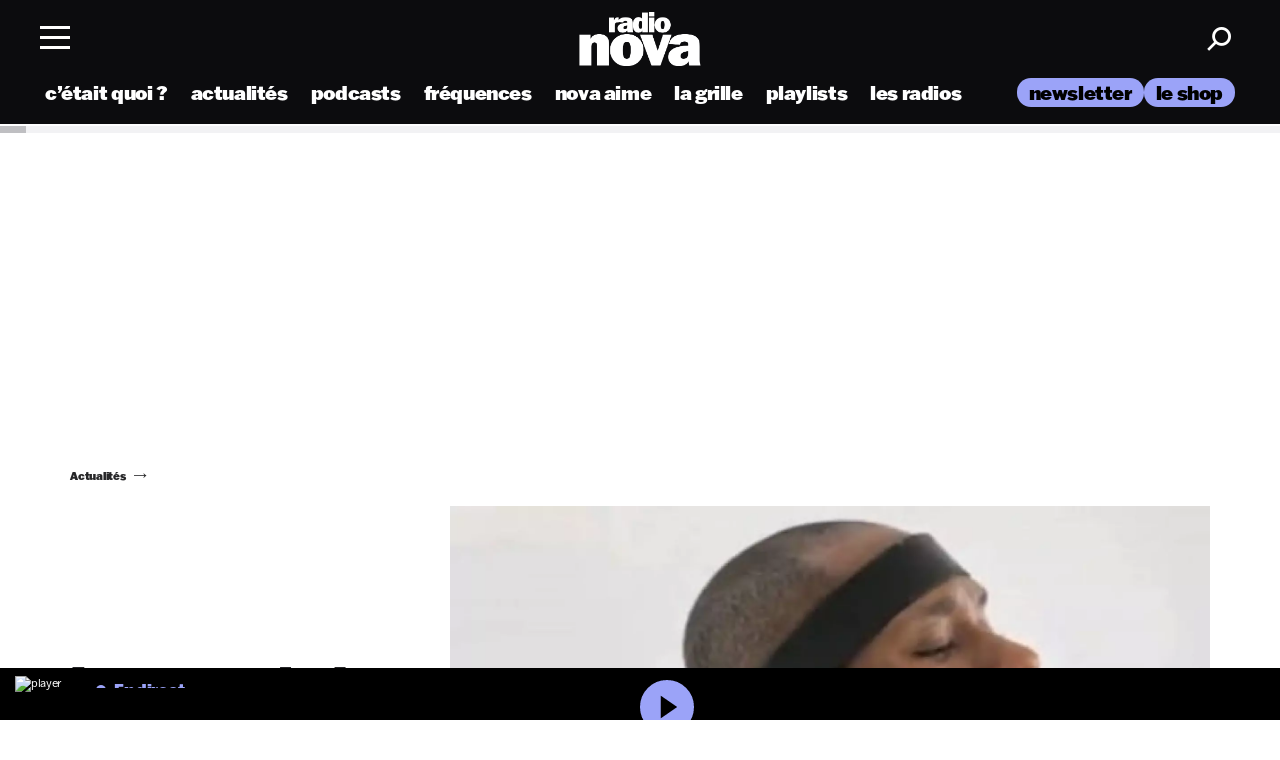

--- FILE ---
content_type: application/javascript; charset=utf-8
request_url: https://www.nova.fr/wp-content/cache/min/2/advertising-core/5/core-ads.js?ver=1759929263
body_size: 103299
content:
(()=>{(()=>{var ki={9:(ae,he,D)=>{"use strict";D.d(he,{A:()=>We});var fe=D(429),W=D(96),me=D(215),ne=D(637),we=D(690),G=D(324),K=D(499);const I="postmessageNewsletter",U=K.A.child({childName:"postmessageNewsletter"}),R=()=>{const{env:ee}=W.fE.getPageInfos(),N="6",q=ee==="recette"?"rec2-":"";new G.A({src:`https://${q}tra.scds.pmdstatic.net/pmc-kit-components/${N}/newsletterBundle.js`,global:"Newsletter bundle",crossorigin:!0}).load(),W.KD.updateNewsletterModalDisplay(!0),U.info("Display newsletter modal"),we.A.sendLog(`${I}_show_newsletter`,"info",{display_newsletter:!0})},O=null,M="postmessageRefreshConfig",J=K.A.child({childName:"postmessageRefreshConfig"}),k=ee=>{W.KD.setPostMessageRefresh(!0,ee),J.info({obj:{refreshConfig:ee}},"PostMessage timeout refresh config:"),we.A.sendLog(`${M}_refreshConfig`,"info",{refreshConfig:ee})},ye=null;var ge=D(363),Y=D(644);const Pe="heavyAdsRefresh",ie=K.A.child({childName:"HeavyAdsRefresh"}),be=(ee,N,q)=>{const le=W.aR.getSlot(ee);le&&(W.KD.setHeavyAdsIntervention(!0),ie.info("Heavy Ads intervention:",q),ie.info("Start refresh on slot after heavyads intervention:",le.elementId),we.A.sendLog(`${Pe}_refreshHeavyAds`,"info",{number:q}),(0,Y.Gy)(`coreAds_refreshHeavyAds${q}_heavyAdsIntervention`),N({slots:[le]}))},Ie=null;var Ve=D(587),$e=D(675),ve=D(733),ke=D(495),Je=D(687),tt=(ee,N,q)=>new Promise((le,Ce)=>{var Fe=$=>{try{C(q.next($))}catch(V){Ce(V)}},je=$=>{try{C(q.throw($))}catch(V){Ce(V)}},C=$=>$.done?le($.value):Promise.resolve($.value).then(Fe,je);C((q=q.apply(ee,N)).next())});class et{constructor(){this.name="googletag",this.logger=K.A.child({childName:"Google Publisher Tag"}),this.namespace="googletag",this.counter=1,this.heavyAdsCount=0,window.googletag?(this._googletag=window.googletag,this.queue=this._googletag.cmd):window.googletag||(window.googletag=window.googletag||{cmd:[]},this._googletag=window.googletag,this.queue=this._googletag.cmd),this.ppid=Ve.A.getFirstID(),this.lang=document.documentElement.lang,this.bindEventsToAdvertisersFriendlyRefresh=this.bindEventsToAdvertisersFriendlyRefresh.bind(this),this.sendRequestsToAdServer=this.sendRequestsToAdServer.bind(this),this.renderSlot=this.renderSlot.bind(this),this.getNewsletterMessageFromPostMessage=this.getNewsletterMessageFromPostMessage.bind(this)}static getInstance(){return et._googletagPartner||(et._googletagPartner=new et),et._googletagPartner}init(N){return tt(this,null,function*(){this.initLegacy()})}initLegacy(){const{sda:N,mics_sda:q}=W.fE.getPageInfos();this._googletag.cmd.push(()=>{if(this._googletag.pubads().enableSingleRequest(),this._googletag.enableServices(),this.lang?this._googletag.pubads().set("document_language",this.lang):this._googletag.pubads().set("document_language","fr"),this.eventListener=this._googletag.pubads().addEventListener,this._googletag.setAdIframeTitle("Publicit\xE9"),this._googletag.pubads().disableInitialLoad(),this.ppid!==null?(this._googletag.pubads().setPublisherProvidedId(this.ppid),this._googletag.pubads().setTargeting("firstid",`${this.ppid}`),this._googletag.pubads().setTargeting("ppid_type","firstid")):this._googletag.pubads().setTargeting("ppid_type","false"),N&&q){const le=(0,ke.T)(N,q);le&&this._googletag.setConfig({pps:le})}this._googletag.pubads().addEventListener("slotRenderEnded",this.renderSlot)})}load(){return tt(this,null,function*(){yield new G.A({global:"Google Publisher Tag",src:"https://securepubads.g.doubleclick.net/tag/js/gpt.js"}).load()})}getConfig(){var N;return this.config=(N=fe.Ay.partners)==null?void 0:N.google,this.config}addSlotTargeting(N,q,le){const{contentObjectId:Ce,query:Fe}=W.fE.getPageInfos(),je=W.aR.getGoogleSlot(q),C=N.getSlotElementId(),$={position:q.name,slotCode:q.elementId,slotPosition:`${q.slotPosition}`,formatPosition:`${q.formatPosition}`,adunitDFP:q.slotTag,ad_h:`${new Date().getUTCHours()}`,prismarefresh:"false"};if(je){const{advis:V,greenbidsPackage:se}=je;if(V)for(const Ee of Object.keys(V))V[Ee]&&($[Ee]=`${V[Ee]}`);se&&($.greenbidsPackage=`${se}`)}if(ne.A.floorPricesData){const{floorPrice:V,floorPriceVar:se}=ne.A.getMappedFloorPrice(q,this.namespace);V&&($.fpo_fp=V),se&&($.fpo_fp_var=se)}if(Ce&&($.contentObjectID=String(Ce)),Fe){const V=(0,ve.Rd)(Fe);if(V.length>0)for(const se of V)se.value!==null&&se.value!==void 0&&($[se.key]=String(se.value))}(0,me.bB)(C,$),le&&N.updateTargetingFromMap(le)}getOutOfPageSlot(N,q){let le=null;const Ce=W.aR.getGoogleSlot(N),Fe=this._googletag.pubads().getSlots();return Ce?Fe.find(C=>Ce.code===C.getSlotElementId())===void 0?(N.name==="Postitiel_V2"?le=this._googletag.defineOutOfPageSlot(N.slotTag,this._googletag.enums.OutOfPageFormat.INTERSTITIAL):N.name==="Rewarded"?le=this._googletag.defineOutOfPageSlot(N.slotTag,this._googletag.enums.OutOfPageFormat.REWARDED):le=this._googletag.defineOutOfPageSlot(N.slotTag,N.elementId),le?(le.addService(this._googletag.pubads()),this.logger.info({obj:N},"Slot is added"),this.addSlotTargeting(le,N,q),le):null):(this.logger.warn({obj:N},"Slot is already defined"),null):(this.logger.warn({obj:N},"Slot is not defined in the configuration."),null)}getOnPageSlot(N,q){let le=null;const Ce=W.aR.getGoogleSlot(N),Fe=this._googletag.pubads().getSlots();return Ce?Fe.find(C=>Ce.code===C.getSlotElementId())===void 0?(le=this._googletag.defineSlot(N.slotTag,Ce.sizes,N.elementId),le?(le.addService(this._googletag.pubads()),this.logger.info({obj:N},"Slot is added"),this.addSlotTargeting(le,N,q),le):null):(this.logger.warn({obj:N},"Slot is already defined"),null):(this.logger.warn({obj:N},"Slot is not defined in the configuration."),null)}renderSlot(N){const q=N.slot;if(!q)return;let le=q.getSlotElementId();if(le!=null&&le.includes("Postitiel_V2")){const je=W.aR.getPostitiel();je&&(le=je==null?void 0:je.elementId)}W.aR.registerDisplayRender(le);const Ce=W.aR.getSlot(le);this.logger.info({obj:Ce},"slot rendered : "),we.A.sendLog(`${this.namespace}_display_slot_rendered`,"info",{updatedSlot:Ce});const Fe=Ce.renderCount>1?"display:refresh:render":"display:render";$e.A.dispatch(Fe,{type:Ce.name,refreshTimeout:Ce.timeout,elementId:Ce.elementId,renderCount:Ce.renderCount})}defineSlots(N){return tt(this,arguments,function*({slots:q,targeting:le}){let Ce;const Fe=[],{outOfPageSlots:je}=fe.Ay,C=q.map($=>new Promise(V=>{this._googletag.cmd.push(()=>{je.length!==0&&je.some(se=>se===$.name)?(Ce=this.getOutOfPageSlot($,le),Ce&&Fe.push(Ce)):(Ce=this.getOnPageSlot($,le),Ce&&Fe.push(Ce)),V()})}));return yield Promise.all(C),Fe})}_startSlotRenderLogging(){this._googletag.cmd.push(()=>{this._googletag.pubads().addEventListener("slotRenderEnded",this._onSlotRenderEnded),this._googletag.pubads().addEventListener("slotOnload",this._onSlotOnLoad)})}_onSlotRenderEnded(N){const q=N.slot.getSlotElementId(),le=W.aR.getSlot(q),Ce=q.includes("Postitiel")?q.split("/").pop():le.DOMData.type;N.isEmpty?(0,Y.Gy)(`coreAds_slotRenderStart_${Ce.toLowerCase()}_empty`):(0,Y.Gy)(`coreAds_slotRenderStart_${Ce.toLowerCase()}`)}_onSlotOnLoad(N){const q=N.slot.getSlotElementId(),le=W.aR.getSlot(q),Ce=q.includes("Postitiel")?q.split("/").pop():le.DOMData.type;(0,Y.xP)(`coreAds_slotRenderEnded_${Ce.toLowerCase()}`,`coreAds_slotRenderStart_${Ce.toLowerCase()}`)}bindEventsToAdvertisersFriendlyRefresh(N){this.logger.info("Refresh AdvertisersFriendly"),this._googletag.cmd.push(()=>{this._googletag.pubads().addEventListener("slotRenderEnded",q=>{ge.A.customIntersectionObserver(q,N)})})}bindEventsToParallax(N){this._googletag.cmd.push(()=>{this._googletag.pubads().addEventListener("slotRenderEnded",q=>{N.updateSlotState(q)})})}addMessageEventListener(N){window.addEventListener("message",q=>((q.origin.includes("googlesyndication.com")||q.origin===window.location.origin)&&N(q),null))}getInterventionHeavyAds(N){this._googletag.cmd.push(()=>{this._googletag.pubads().addEventListener("slotResponseReceived",()=>{this.addMessageEventListener(q=>{var le,Ce;return(le=q.data)!=null&&le.report&&((Ce=q.data)!=null&&Ce.slotId)&&JSON.parse(q.data.report).type==="intervention"&&(this.heavyAdsCount++,be(q.data.slotId,N,this.heavyAdsCount)),null})})})}getRefreshConfigFromPostMessage(){this._googletag.cmd.push(()=>{this._googletag.pubads().addEventListener("slotResponseReceived",({slot:N})=>{this.addMessageEventListener(q=>{var le;if(((le=q.data)==null?void 0:le.setTimeoutViaPostMessage)===!0){const Ce=W.aR.getSlot(N.getSlotElementId()),Fe=[q.data.refreshConfig||[]].flat();for(const je of Fe)(Ce.elementId===je.slotId||Ce.name===je.type)&&k(Fe)}return null})})})}getNewsletterMessageFromPostMessage(){let N=!1;this._googletag.cmd.push(()=>{this._googletag.pubads().addEventListener("slotResponseReceived",()=>{this.addMessageEventListener(q=>(q.data&&q.data==="newsletter"&&!N&&(R(),N=!0),null))})})}getSlots(){return this._googletag.pubads().getSlots()}deferAdsRequests(N,q){$e.A.dispatch(`init:${q}`,{slot:{type:q}}),window.addEventListener(`core-ads:show:${q}`,()=>{this._googletag.cmd.push(()=>{this._googletag.pubads().refresh([N])})})}sendRequestsToAdServer(N){const{isRefreshStarted:q}=fe.Ay,{trigram:le,query:Ce,ab_test_variant_pub:Fe}=W.fE.getPageInfos();let je;const C=[],$=this.getSlots();for(const De of N)De&&$.length!==0&&(De.name==="Postitiel_V2"||De.name==="Rewarded"?je=$.find(S=>S.getAdUnitPath()===De.slotTag):je=$.find(S=>S.getSlotElementId()===De.elementId)),je&&C.push(je);q||(0,Y.Gy)(`coreAds_sas${this.counter}_adRequestToServer`);const V=le&&["t2s","t2s-test","tel","tel-test"].includes(le),se=(Ce==null?void 0:Ce.activefpo)==="true",Ee=Fe==="fpo",Ke=Je.A.isInTestPopulation||(Ce==null?void 0:Ce.segmentPopulation)==="true";if(V&&(se||Ee)&&Ke)for(const De of C)this.updateSlotTargetingWithPrebidInfo(De);this._googletag.cmd.push(()=>{this._googletag.pubads().refresh(C)});for(const De of N){const S=De.elementId;this.logger.info(`Ads Request Send to server for slot: ${S}`),$e.A.dispatch("display:request",S)}this.counter++}updateSlotTargetingWithPrebidInfo(N){const q=N.getSlotElementId(),le=ne.A.mapConversionRateInAdserverWithPrebidTargeting(q),Ce=q.includes("Banniere-Haute");le&&!Ce&&(this.logger.info(`Update fpo_fp targeting for slot: ${q} with the value: ${le}`),N.updateTargetingFromMap({fpo_fp:le}))}canLoad(N,q){var le;return N.dependencies&&N.dependencies.length>0?N.dependencies.every(Ce=>q.loadedPartners.includes(Ce)):!((le=N.consent)!=null&&le.required&&!q.isConsented)}cleanup(){this.logger.info("Cleaning up resources")}}const We=et.getInstance()},21:(ae,he,D)=>{"use strict";D.d(he,{A:()=>je});var fe={};D.r(fe),D.d(fe,{exclude:()=>Fe,extract:()=>We,parse:()=>ee,parseUrl:()=>q,pick:()=>Ce,stringify:()=>N,stringifyUrl:()=>le});const W="%[a-f0-9]{2}",me=new RegExp("("+W+")|([^%]+?)","gi"),ne=new RegExp("("+W+")+","gi");function we(C,$){try{return[decodeURIComponent(C.join(""))]}catch(Ee){}if(C.length===1)return C;$=$||1;const V=C.slice(0,$),se=C.slice($);return Array.prototype.concat.call([],we(V),we(se))}function G(C){try{return decodeURIComponent(C)}catch($){let V=C.match(me)||[];for(let se=1;se<V.length;se++)C=we(V,se).join(""),V=C.match(me)||[];return C}}function K(C){const $={"%FE%FF":"\uFFFD\uFFFD","%FF%FE":"\uFFFD\uFFFD"};let V=ne.exec(C);for(;V;){try{$[V[0]]=decodeURIComponent(V[0])}catch(Ee){const Ke=G(V[0]);Ke!==V[0]&&($[V[0]]=Ke)}V=ne.exec(C)}$["%C2"]="\uFFFD";const se=Object.keys($);for(const Ee of se)C=C.replace(new RegExp(Ee,"g"),$[Ee]);return C}function I(C){if(typeof C!="string")throw new TypeError("Expected `encodedURI` to be of type `string`, got `"+typeof C+"`");try{return decodeURIComponent(C)}catch($){return K(C)}}function U(C,$){const V={};if(Array.isArray($))for(const se of $){const Ee=Object.getOwnPropertyDescriptor(C,se);Ee!=null&&Ee.enumerable&&Object.defineProperty(V,se,Ee)}else for(const se of Reflect.ownKeys(C)){const Ee=Object.getOwnPropertyDescriptor(C,se);if(Ee.enumerable){const Ke=C[se];$(se,Ke,C)&&Object.defineProperty(V,se,Ee)}}return V}function R(C,$){if(Array.isArray($)){const V=new Set($);return U(C,se=>!V.has(se))}return U(C,(V,se,Ee)=>!$(V,se,Ee))}function O(C,$){if(!(typeof C=="string"&&typeof $=="string"))throw new TypeError("Expected the arguments to be of type `string`");if(C===""||$==="")return[];const V=C.indexOf($);return V===-1?[]:[C.slice(0,V),C.slice(V+$.length)]}var M=Object.defineProperty,J=Object.getOwnPropertySymbols,k=Object.prototype.hasOwnProperty,ye=Object.prototype.propertyIsEnumerable,ge=(C,$,V)=>$ in C?M(C,$,{enumerable:!0,configurable:!0,writable:!0,value:V}):C[$]=V,Y=(C,$)=>{for(var V in $||($={}))k.call($,V)&&ge(C,V,$[V]);if(J)for(var V of J($))ye.call($,V)&&ge(C,V,$[V]);return C};const Pe=C=>C==null,ie=C=>encodeURIComponent(C).replaceAll(/[!'()*]/g,$=>`%${$.charCodeAt(0).toString(16).toUpperCase()}`),be=Symbol("encodeFragmentIdentifier");function Ie(C){switch(C.arrayFormat){case"index":return $=>(V,se)=>{const Ee=V.length;return se===void 0||C.skipNull&&se===null||C.skipEmptyString&&se===""?V:se===null?[...V,[ve($,C),"[",Ee,"]"].join("")]:[...V,[ve($,C),"[",ve(Ee,C),"]=",ve(se,C)].join("")]};case"bracket":return $=>(V,se)=>se===void 0||C.skipNull&&se===null||C.skipEmptyString&&se===""?V:se===null?[...V,[ve($,C),"[]"].join("")]:[...V,[ve($,C),"[]=",ve(se,C)].join("")];case"colon-list-separator":return $=>(V,se)=>se===void 0||C.skipNull&&se===null||C.skipEmptyString&&se===""?V:se===null?[...V,[ve($,C),":list="].join("")]:[...V,[ve($,C),":list=",ve(se,C)].join("")];case"comma":case"separator":case"bracket-separator":{const $=C.arrayFormat==="bracket-separator"?"[]=":"=";return V=>(se,Ee)=>Ee===void 0||C.skipNull&&Ee===null||C.skipEmptyString&&Ee===""?se:(Ee=Ee===null?"":Ee,se.length===0?[[ve(V,C),$,ve(Ee,C)].join("")]:[[se,ve(Ee,C)].join(C.arrayFormatSeparator)])}default:return $=>(V,se)=>se===void 0||C.skipNull&&se===null||C.skipEmptyString&&se===""?V:se===null?[...V,ve($,C)]:[...V,[ve($,C),"=",ve(se,C)].join("")]}}function Ve(C){let $;switch(C.arrayFormat){case"index":return(V,se,Ee)=>{if($=/\[(\d*)]$/.exec(V),V=V.replace(/\[\d*]$/,""),!$){Ee[V]=se;return}Ee[V]===void 0&&(Ee[V]={}),Ee[V][$[1]]=se};case"bracket":return(V,se,Ee)=>{if($=/(\[])$/.exec(V),V=V.replace(/\[]$/,""),!$){Ee[V]=se;return}if(Ee[V]===void 0){Ee[V]=[se];return}Ee[V]=[...Ee[V],se]};case"colon-list-separator":return(V,se,Ee)=>{if($=/(:list)$/.exec(V),V=V.replace(/:list$/,""),!$){Ee[V]=se;return}if(Ee[V]===void 0){Ee[V]=[se];return}Ee[V]=[...Ee[V],se]};case"comma":case"separator":return(V,se,Ee)=>{const Ke=typeof se=="string"&&se.includes(C.arrayFormatSeparator),De=typeof se=="string"&&!Ke&&ke(se,C).includes(C.arrayFormatSeparator);se=De?ke(se,C):se;const S=Ke||De?se.split(C.arrayFormatSeparator).map(B=>ke(B,C)):se===null?se:ke(se,C);Ee[V]=S};case"bracket-separator":return(V,se,Ee)=>{const Ke=/(\[])$/.test(V);if(V=V.replace(/\[]$/,""),!Ke){Ee[V]=se&&ke(se,C);return}const De=se===null?[]:ke(se,C).split(C.arrayFormatSeparator);if(Ee[V]===void 0){Ee[V]=De;return}Ee[V]=[...Ee[V],...De]};default:return(V,se,Ee)=>{if(Ee[V]===void 0){Ee[V]=se;return}Ee[V]=[...[Ee[V]].flat(),se]}}}function $e(C){if(typeof C!="string"||C.length!==1)throw new TypeError("arrayFormatSeparator must be single character string")}function ve(C,$){return $.encode?$.strict?ie(C):encodeURIComponent(C):C}function ke(C,$){return $.decode?I(C):C}function Je(C){return Array.isArray(C)?C.sort():typeof C=="object"?Je(Object.keys(C)).sort(($,V)=>Number($)-Number(V)).map($=>C[$]):C}function tt(C){const $=C.indexOf("#");return $!==-1&&(C=C.slice(0,$)),C}function et(C){let $="";const V=C.indexOf("#");return V!==-1&&($=C.slice(V)),$}function mt(C,$,V){return V==="string"&&typeof C=="string"?C:typeof V=="function"&&typeof C=="string"?V(C):V==="boolean"&&C===null?!0:V==="boolean"&&C!==null&&(C.toLowerCase()==="true"||C.toLowerCase()==="false")?C.toLowerCase()==="true":V==="boolean"&&C!==null&&(C.toLowerCase()==="1"||C.toLowerCase()==="0")?C.toLowerCase()==="1":V==="string[]"&&$.arrayFormat!=="none"&&typeof C=="string"?[C]:V==="number[]"&&$.arrayFormat!=="none"&&!Number.isNaN(Number(C))&&typeof C=="string"&&C.trim()!==""?[Number(C)]:V==="number"&&!Number.isNaN(Number(C))&&typeof C=="string"&&C.trim()!==""?Number(C):$.parseBooleans&&C!==null&&(C.toLowerCase()==="true"||C.toLowerCase()==="false")?C.toLowerCase()==="true":$.parseNumbers&&!Number.isNaN(Number(C))&&typeof C=="string"&&C.trim()!==""?Number(C):C}function We(C){C=tt(C);const $=C.indexOf("?");return $===-1?"":C.slice($+1)}function ee(C,$){$=Y({decode:!0,sort:!0,arrayFormat:"none",arrayFormatSeparator:",",parseNumbers:!1,parseBooleans:!1,types:Object.create(null)},$),$e($.arrayFormatSeparator);const V=Ve($),se=Object.create(null);if(typeof C!="string"||(C=C.trim().replace(/^[?#&]/,""),!C))return se;for(const Ee of C.split("&")){if(Ee==="")continue;const Ke=$.decode?Ee.replaceAll("+"," "):Ee;let[De,S]=O(Ke,"=");De===void 0&&(De=Ke),S=S===void 0?null:["comma","separator","bracket-separator"].includes($.arrayFormat)?S:ke(S,$),V(ke(De,$),S,se)}for(const[Ee,Ke]of Object.entries(se))if(typeof Ke=="object"&&Ke!==null&&$.types[Ee]!=="string")for(const[De,S]of Object.entries(Ke)){const B=$.types[Ee]?$.types[Ee].replace("[]",""):void 0;Ke[De]=mt(S,$,B)}else typeof Ke=="object"&&Ke!==null&&$.types[Ee]==="string"?se[Ee]=Object.values(Ke).join($.arrayFormatSeparator):se[Ee]=mt(Ke,$,$.types[Ee]);return $.sort===!1?se:($.sort===!0?Object.keys(se).sort():Object.keys(se).sort($.sort)).reduce((Ee,Ke)=>{const De=se[Ke];return Ee[Ke]=De&&typeof De=="object"&&!Array.isArray(De)?Je(De):De,Ee},Object.create(null))}function N(C,$){if(!C)return"";$=Y({encode:!0,strict:!0,arrayFormat:"none",arrayFormatSeparator:","},$),$e($.arrayFormatSeparator);const V=De=>$.skipNull&&Pe(C[De])||$.skipEmptyString&&C[De]==="",se=Ie($),Ee={};for(const[De,S]of Object.entries(C))V(De)||(Ee[De]=S);const Ke=Object.keys(Ee);return $.sort!==!1&&Ke.sort($.sort),Ke.map(De=>{const S=C[De];return S===void 0?"":S===null?ve(De,$):Array.isArray(S)?S.length===0&&$.arrayFormat==="bracket-separator"?ve(De,$)+"[]":S.reduce(se(De),[]).join("&"):ve(De,$)+"="+ve(S,$)}).filter(De=>De.length>0).join("&")}function q(C,$){var V,se;$=Y({decode:!0},$);let[Ee,Ke]=O(C,"#");return Ee===void 0&&(Ee=C),Y({url:(se=(V=Ee==null?void 0:Ee.split("?"))==null?void 0:V[0])!=null?se:"",query:ee(We(C),$)},$&&$.parseFragmentIdentifier&&Ke?{fragmentIdentifier:ke(Ke,$)}:{})}function le(C,$){$=Y({encode:!0,strict:!0,[be]:!0},$);const V=tt(C.url).split("?")[0]||"",se=We(C.url),Ee=Y(Y({},ee(se,Y({sort:!1},$))),C.query);let Ke=N(Ee,$);Ke&&(Ke=`?${Ke}`);let De=et(C.url);if(typeof C.fragmentIdentifier=="string"){const S=new URL(V);S.hash=C.fragmentIdentifier,De=$[be]?S.hash:`#${C.fragmentIdentifier}`}return`${V}${Ke}${De}`}function Ce(C,$,V){V=Y({parseFragmentIdentifier:!0,[be]:!1},V);const{url:se,query:Ee,fragmentIdentifier:Ke}=q(C,V);return le({url:se,query:U(Ee,$),fragmentIdentifier:Ke},V)}function Fe(C,$,V){const se=Array.isArray($)?Ee=>!$.includes(Ee):(Ee,Ke)=>!$(Ee,Ke);return Ce(C,se,V)}const je=fe},40:(ae,he,D)=>{"use strict";D.d(he,{s:()=>fe});class fe{constructor(me){this.logger=me}validateDataLayer(me){const ne=this._getValidationSchema(),we=this._getDocumentationUrl();if(me.advertisement===void 0)return this.logger.error("DataLayer Advertisement object is missing"),this.logger.error(`DataLayer Documentation : ${we}`),!1;const G=[];this._checkDataLayerKeys(me.advertisement,ne,G),this._checkDataLayerValues(me.advertisement,ne,G);const K=G.length>0;return K?this._logValidationErrors(G,we):this.logger.info("DataLayer is compliant!"),!K}_getValidationSchema(){return{env:String,hasVideos:Boolean,brand:{name:String,abbr:String,domain:String,subDomain:String,isPrisma:Boolean,isConsentNeeded:Boolean},page:{path:String,contentObjectId:String,pageType:String,pageCategory:String,pageSubCategory:String,title:String,author:String,keywords:Array,sda:{name:String,ext:{segtax:Number},segment:Array}}}}_getDocumentationUrl(){return"https://tra.scds.pmdstatic.net/advertising-core/5/docs/#/users/integration/guide?id=datalayer"}_logValidationErrors(me,ne){this.logger.warn("DataLayer Advertisement object is malformed or incomplete!"),this.logger.warn(`DataLayer Documentation : ${ne}`);for(const we of me)this.logger.warn(`DataLayer validation error :  ${we}.`)}_checkDataLayerKeys(me,ne,we,G){const K=["hasVideos","sda","isPrisma","contentObjectId","subDomain","pageSubCategory","keywords","title","author","ab_test_variant_pub","customTargeting","isConsentNeeded"],I=Object.keys(ne),U=Object.keys(me);for(const R of U){const O=I.includes(R),M=K.includes(R);!O&&!M&&we.push(`${R.toUpperCase()} is not required but is present in advertisement`)}for(const R of I){const O=U.includes(R),M=!K.includes(R);if(O&&(me[R]===null||me[R]===void 0))we.push(`${R.toUpperCase()} cannot be null`);else if(!O&&M){let J=`${R.toUpperCase()} key is missing`;typeof ne[R]=="object"&&G===void 0&&(J=`${R.toUpperCase()} primary key is missing`),G!==void 0&&(J+=` in ${G}`),we.push(J)}else typeof me[R]=="object"&&!Array.isArray(me[R])&&me[R]!==null&&this._checkDataLayerKeys(me[R],ne[R],we,R)}return we}_checkDataLayerValues(me,ne,we,G,K){if(typeof me=="object"&&!Array.isArray(me)&&me!==null)for(const I of Object.keys(me))ne[I]!==void 0&&this._checkDataLayerValues(me[I],ne[I],we,I,G);return G!==void 0&&ne!==void 0&&typeof me!="object"&&(me==null?void 0:me.constructor)!==ne&&we.push(`${G.toUpperCase()} must be of type ${ne.name} in ${K}, received as ${me==null?void 0:me.constructor.name}.`),ne===String&&me===""&&G!==void 0&&we.push(`${G.toUpperCase()} value is not correct, it must not be empty or none.`),this._performSpecificValidations(me,G,we),we}_performSpecificValidations(me,ne,we=[]){ne==="env"&&(["development","production","staging"].includes(me)||we.push(`${ne.toUpperCase()} value is not correct, it must be production, staging or development.`)),Array.isArray(me)&&ne==="keywords"&&(me.every(K=>K.constructor===String)||we.push(`${ne.toUpperCase()} must be an Array of String in PAGE object`)),ne==="pageCategory"&&!/^([a-z0-9]+(-[a-z0-9]+)*)?$/.test(me)&&!(me==="_homepage")&&we.push(`${ne.toUpperCase()} value is not correct, it must be all lowercase, words separated by hyphens, no special characters or accents, and unlisted categories should be 'autres'. The homepage should have a value of '_homepage'`)}}},96:(ae,he,D)=>{"use strict";D.d(he,{fE:()=>oi,aR:()=>es,KD:()=>ss});var fe=D(499);function W(n){for(var e=arguments.length,t=Array(e>1?e-1:0),s=1;s<e;s++)t[s-1]=arguments[s];if(0)var c,f;throw Error("[Immer] minified error nr: "+n+(t.length?" "+t.map(function(A){return"'"+A+"'"}).join(","):"")+". Find the full error at: https://bit.ly/3cXEKWf")}function me(n){return!!n&&!!n[Te]}function ne(n){var e;return!!n&&(function(t){if(!t||typeof t!="object")return!1;var s=Object.getPrototypeOf(t);if(s===null)return!0;var c=Object.hasOwnProperty.call(s,"constructor")&&s.constructor;return c===Object||typeof c=="function"&&Function.toString.call(c)===wt}(n)||Array.isArray(n)||!!n[xe]||!!(!((e=n.constructor)===null||e===void 0)&&e[xe])||M(n)||J(n))}function we(n){return me(n)||W(23,n),n[Te].t}function G(n,e,t){t===void 0&&(t=!1),K(n)===0?(t?Object.keys:rt)(n).forEach(function(s){t&&typeof s=="symbol"||e(s,n[s],n)}):n.forEach(function(s,c){return e(c,s,n)})}function K(n){var e=n[Te];return e?e.i>3?e.i-4:e.i:Array.isArray(n)?1:M(n)?2:J(n)?3:0}function I(n,e){return K(n)===2?n.has(e):Object.prototype.hasOwnProperty.call(n,e)}function U(n,e){return K(n)===2?n.get(e):n[e]}function R(n,e,t){var s=K(n);s===2?n.set(e,t):s===3?n.add(t):n[e]=t}function O(n,e){return n===e?n!==0||1/n==1/e:n!=n&&e!=e}function M(n){return j&&n instanceof Map}function J(n){return ce&&n instanceof Set}function k(n){return n.o||n.t}function ye(n){if(Array.isArray(n))return Array.prototype.slice.call(n);var e=kt(n);delete e[Te];for(var t=rt(e),s=0;s<t.length;s++){var c=t[s],f=e[c];f.writable===!1&&(f.writable=!0,f.configurable=!0),(f.get||f.set)&&(e[c]={configurable:!0,writable:!0,enumerable:f.enumerable,value:n[c]})}return Object.create(Object.getPrototypeOf(n),e)}function ge(n,e){return e===void 0&&(e=!1),Pe(n)||me(n)||!ne(n)||(K(n)>1&&(n.set=n.add=n.clear=n.delete=Y),Object.freeze(n),e&&G(n,function(t,s){return ge(s,!0)},!0)),n}function Y(){W(2)}function Pe(n){return n==null||typeof n!="object"||Object.isFrozen(n)}function ie(n){var e=Pt[n];return e||W(18,n),e}function be(n,e){Pt[n]||(Pt[n]=e)}function Ie(){return S}function Ve(n,e){e&&(ie("Patches"),n.u=[],n.s=[],n.v=e)}function $e(n){ve(n),n.p.forEach(Je),n.p=null}function ve(n){n===S&&(S=n.l)}function ke(n){return S={p:[],l:S,h:n,m:!0,_:0}}function Je(n){var e=n[Te];e.i===0||e.i===1?e.j():e.g=!0}function tt(n,e){e._=e.p.length;var t=e.p[0],s=n!==void 0&&n!==t;return e.h.O||ie("ES5").S(e,n,s),s?(t[Te].P&&($e(e),W(4)),ne(n)&&(n=et(e,n),e.l||We(e,n)),e.u&&ie("Patches").M(t[Te].t,n,e.u,e.s)):n=et(e,t,[]),$e(e),e.u&&e.v(e.u,e.s),n!==Oe?n:void 0}function et(n,e,t){if(Pe(e))return e;var s=e[Te];if(!s)return G(e,function(w,b){return mt(n,s,e,w,b,t)},!0),e;if(s.A!==n)return e;if(!s.P)return We(n,s.t,!0),s.t;if(!s.I){s.I=!0,s.A._--;var c=s.i===4||s.i===5?s.o=ye(s.k):s.o,f=c,A=!1;s.i===3&&(f=new Set(c),c.clear(),A=!0),G(f,function(w,b){return mt(n,s,c,w,b,t,A)}),We(n,c,!1),t&&n.u&&ie("Patches").N(s,t,n.u,n.s)}return s.o}function mt(n,e,t,s,c,f,A){if(me(c)){var w=et(n,c,f&&e&&e.i!==3&&!I(e.R,s)?f.concat(s):void 0);if(R(t,s,w),!me(w))return;n.m=!1}else A&&t.add(c);if(ne(c)&&!Pe(c)){if(!n.h.D&&n._<1)return;et(n,c),e&&e.A.l||We(n,c)}}function We(n,e,t){t===void 0&&(t=!1),!n.l&&n.h.D&&n.m&&ge(e,t)}function ee(n,e){var t=n[Te];return(t?k(t):n)[e]}function N(n,e){if(e in n)for(var t=Object.getPrototypeOf(n);t;){var s=Object.getOwnPropertyDescriptor(t,e);if(s)return s;t=Object.getPrototypeOf(t)}}function q(n){n.P||(n.P=!0,n.l&&q(n.l))}function le(n){n.o||(n.o=ye(n.t))}function Ce(n,e,t){var s=M(e)?ie("MapSet").F(e,t):J(e)?ie("MapSet").T(e,t):n.O?function(c,f){var A=Array.isArray(c),w={i:A?1:0,A:f?f.A:Ie(),P:!1,I:!1,R:{},l:f,t:c,k:null,o:null,j:null,C:!1},b=w,g=St;A&&(b=[w],g=Gt);var F=Proxy.revocable(b,g),Z=F.revoke,pe=F.proxy;return w.k=pe,w.j=Z,pe}(e,t):ie("ES5").J(e,t);return(t?t.A:Ie()).p.push(s),s}function Fe(n){return me(n)||W(22,n),function e(t){if(!ne(t))return t;var s,c=t[Te],f=K(t);if(c){if(!c.P&&(c.i<4||!ie("ES5").K(c)))return c.t;c.I=!0,s=je(t,f),c.I=!1}else s=je(t,f);return G(s,function(A,w){c&&U(c.t,A)===w||R(s,A,e(w))}),f===3?new Set(s):s}(n)}function je(n,e){switch(e){case 2:return new Map(n);case 3:return Array.from(n)}return ye(n)}function C(){function n(A,w){var b=f[A];return b?b.enumerable=w:f[A]=b={configurable:!0,enumerable:w,get:function(){var g=this[Te];return St.get(g,A)},set:function(g){var F=this[Te];St.set(F,A,g)}},b}function e(A){for(var w=A.length-1;w>=0;w--){var b=A[w][Te];if(!b.P)switch(b.i){case 5:s(b)&&q(b);break;case 4:t(b)&&q(b)}}}function t(A){for(var w=A.t,b=A.k,g=rt(b),F=g.length-1;F>=0;F--){var Z=g[F];if(Z!==Te){var pe=w[Z];if(pe===void 0&&!I(w,Z))return!0;var ue=b[Z],X=ue&&ue[Te];if(X?X.t!==pe:!O(ue,pe))return!0}}var oe=!!w[Te];return g.length!==rt(w).length+(oe?0:1)}function s(A){var w=A.k;if(w.length!==A.t.length)return!0;var b=Object.getOwnPropertyDescriptor(w,w.length-1);if(b&&!b.get)return!0;for(var g=0;g<w.length;g++)if(!w.hasOwnProperty(g))return!0;return!1}function c(A){A.g&&W(3,JSON.stringify(k(A)))}var f={};be("ES5",{J:function(A,w){var b=Array.isArray(A),g=function(Z,pe){if(Z){for(var ue=Array(pe.length),X=0;X<pe.length;X++)Object.defineProperty(ue,""+X,n(X,!0));return ue}var oe=kt(pe);delete oe[Te];for(var Me=rt(oe),Re=0;Re<Me.length;Re++){var Se=Me[Re];oe[Se]=n(Se,Z||!!oe[Se].enumerable)}return Object.create(Object.getPrototypeOf(pe),oe)}(b,A),F={i:b?5:4,A:w?w.A:Ie(),P:!1,I:!1,R:{},l:w,t:A,k:g,o:null,g:!1,C:!1};return Object.defineProperty(g,Te,{value:F,writable:!0}),g},S:function(A,w,b){b?me(w)&&w[Te].A===A&&e(A.p):(A.u&&function g(F){if(F&&typeof F=="object"){var Z=F[Te];if(Z){var pe=Z.t,ue=Z.k,X=Z.R,oe=Z.i;if(oe===4)G(ue,function(Be){Be!==Te&&(pe[Be]!==void 0||I(pe,Be)?X[Be]||g(ue[Be]):(X[Be]=!0,q(Z)))}),G(pe,function(Be){ue[Be]!==void 0||I(ue,Be)||(X[Be]=!1,q(Z))});else if(oe===5){if(s(Z)&&(q(Z),X.length=!0),ue.length<pe.length)for(var Me=ue.length;Me<pe.length;Me++)X[Me]=!1;else for(var Re=pe.length;Re<ue.length;Re++)X[Re]=!0;for(var Se=Math.min(ue.length,pe.length),Ne=0;Ne<Se;Ne++)ue.hasOwnProperty(Ne)||(X[Ne]=!0),X[Ne]===void 0&&g(ue[Ne])}}}}(A.p[0]),e(A.p))},K:function(A){return A.i===4?t(A):s(A)}})}function $(){function n(s){if(!ne(s))return s;if(Array.isArray(s))return s.map(n);if(M(s))return new Map(Array.from(s.entries()).map(function(A){return[A[0],n(A[1])]}));if(J(s))return new Set(Array.from(s).map(n));var c=Object.create(Object.getPrototypeOf(s));for(var f in s)c[f]=n(s[f]);return I(s,xe)&&(c[xe]=s[xe]),c}function e(s){return me(s)?n(s):s}var t="add";be("Patches",{$:function(s,c){return c.forEach(function(f){for(var A=f.path,w=f.op,b=s,g=0;g<A.length-1;g++){var F=K(b),Z=A[g];typeof Z!="string"&&typeof Z!="number"&&(Z=""+Z),F!==0&&F!==1||Z!=="__proto__"&&Z!=="constructor"||W(24),typeof b=="function"&&Z==="prototype"&&W(24),typeof(b=U(b,Z))!="object"&&W(15,A.join("/"))}var pe=K(b),ue=n(f.value),X=A[A.length-1];switch(w){case"replace":switch(pe){case 2:return b.set(X,ue);case 3:W(16);default:return b[X]=ue}case t:switch(pe){case 1:return X==="-"?b.push(ue):b.splice(X,0,ue);case 2:return b.set(X,ue);case 3:return b.add(ue);default:return b[X]=ue}case"remove":switch(pe){case 1:return b.splice(X,1);case 2:return b.delete(X);case 3:return b.delete(f.value);default:return delete b[X]}default:W(17,w)}}),s},N:function(s,c,f,A){switch(s.i){case 0:case 4:case 2:return function(w,b,g,F){var Z=w.t,pe=w.o;G(w.R,function(ue,X){var oe=U(Z,ue),Me=U(pe,ue),Re=X?I(Z,ue)?"replace":t:"remove";if(oe!==Me||Re!=="replace"){var Se=b.concat(ue);g.push(Re==="remove"?{op:Re,path:Se}:{op:Re,path:Se,value:Me}),F.push(Re===t?{op:"remove",path:Se}:Re==="remove"?{op:t,path:Se,value:e(oe)}:{op:"replace",path:Se,value:e(oe)})}})}(s,c,f,A);case 5:case 1:return function(w,b,g,F){var Z=w.t,pe=w.R,ue=w.o;if(ue.length<Z.length){var X=[ue,Z];Z=X[0],ue=X[1];var oe=[F,g];g=oe[0],F=oe[1]}for(var Me=0;Me<Z.length;Me++)if(pe[Me]&&ue[Me]!==Z[Me]){var Re=b.concat([Me]);g.push({op:"replace",path:Re,value:e(ue[Me])}),F.push({op:"replace",path:Re,value:e(Z[Me])})}for(var Se=Z.length;Se<ue.length;Se++){var Ne=b.concat([Se]);g.push({op:t,path:Ne,value:e(ue[Se])})}Z.length<ue.length&&F.push({op:"replace",path:b.concat(["length"]),value:Z.length})}(s,c,f,A);case 3:return function(w,b,g,F){var Z=w.t,pe=w.o,ue=0;Z.forEach(function(X){if(!pe.has(X)){var oe=b.concat([ue]);g.push({op:"remove",path:oe,value:X}),F.unshift({op:t,path:oe,value:X})}ue++}),ue=0,pe.forEach(function(X){if(!Z.has(X)){var oe=b.concat([ue]);g.push({op:t,path:oe,value:X}),F.unshift({op:"remove",path:oe,value:X})}ue++})}(s,c,f,A)}},M:function(s,c,f,A){f.push({op:"replace",path:[],value:c===Oe?void 0:c}),A.push({op:"replace",path:[],value:s})}})}function V(){function n(w,b){function g(){this.constructor=w}c(w,b),w.prototype=(g.prototype=b.prototype,new g)}function e(w){w.o||(w.R=new Map,w.o=new Map(w.t))}function t(w){w.o||(w.o=new Set,w.t.forEach(function(b){if(ne(b)){var g=Ce(w.A.h,b,w);w.p.set(b,g),w.o.add(g)}else w.o.add(b)}))}function s(w){w.g&&W(3,JSON.stringify(k(w)))}var c=function(w,b){return(c=Object.setPrototypeOf||{__proto__:[]}instanceof Array&&function(g,F){g.__proto__=F}||function(g,F){for(var Z in F)F.hasOwnProperty(Z)&&(g[Z]=F[Z])})(w,b)},f=function(){function w(g,F){return this[Te]={i:2,l:F,A:F?F.A:Ie(),P:!1,I:!1,o:void 0,R:void 0,t:g,k:this,C:!1,g:!1},this}n(w,Map);var b=w.prototype;return Object.defineProperty(b,"size",{get:function(){return k(this[Te]).size}}),b.has=function(g){return k(this[Te]).has(g)},b.set=function(g,F){var Z=this[Te];return s(Z),k(Z).has(g)&&k(Z).get(g)===F||(e(Z),q(Z),Z.R.set(g,!0),Z.o.set(g,F),Z.R.set(g,!0)),this},b.delete=function(g){if(!this.has(g))return!1;var F=this[Te];return s(F),e(F),q(F),F.t.has(g)?F.R.set(g,!1):F.R.delete(g),F.o.delete(g),!0},b.clear=function(){var g=this[Te];s(g),k(g).size&&(e(g),q(g),g.R=new Map,G(g.t,function(F){g.R.set(F,!1)}),g.o.clear())},b.forEach=function(g,F){var Z=this;k(this[Te]).forEach(function(pe,ue){g.call(F,Z.get(ue),ue,Z)})},b.get=function(g){var F=this[Te];s(F);var Z=k(F).get(g);if(F.I||!ne(Z)||Z!==F.t.get(g))return Z;var pe=Ce(F.A.h,Z,F);return e(F),F.o.set(g,pe),pe},b.keys=function(){return k(this[Te]).keys()},b.values=function(){var g,F=this,Z=this.keys();return(g={})[Ue]=function(){return F.values()},g.next=function(){var pe=Z.next();return pe.done?pe:{done:!1,value:F.get(pe.value)}},g},b.entries=function(){var g,F=this,Z=this.keys();return(g={})[Ue]=function(){return F.entries()},g.next=function(){var pe=Z.next();if(pe.done)return pe;var ue=F.get(pe.value);return{done:!1,value:[pe.value,ue]}},g},b[Ue]=function(){return this.entries()},w}(),A=function(){function w(g,F){return this[Te]={i:3,l:F,A:F?F.A:Ie(),P:!1,I:!1,o:void 0,t:g,k:this,p:new Map,g:!1,C:!1},this}n(w,Set);var b=w.prototype;return Object.defineProperty(b,"size",{get:function(){return k(this[Te]).size}}),b.has=function(g){var F=this[Te];return s(F),F.o?!!F.o.has(g)||!(!F.p.has(g)||!F.o.has(F.p.get(g))):F.t.has(g)},b.add=function(g){var F=this[Te];return s(F),this.has(g)||(t(F),q(F),F.o.add(g)),this},b.delete=function(g){if(!this.has(g))return!1;var F=this[Te];return s(F),t(F),q(F),F.o.delete(g)||!!F.p.has(g)&&F.o.delete(F.p.get(g))},b.clear=function(){var g=this[Te];s(g),k(g).size&&(t(g),q(g),g.o.clear())},b.values=function(){var g=this[Te];return s(g),t(g),g.o.values()},b.entries=function(){var g=this[Te];return s(g),t(g),g.o.entries()},b.keys=function(){return this.values()},b[Ue]=function(){return this.values()},b.forEach=function(g,F){for(var Z=this.values(),pe=Z.next();!pe.done;)g.call(F,pe.value,pe.value,this),pe=Z.next()},w}();be("MapSet",{F:function(w,b){return new f(w,b)},T:function(w,b){return new A(w,b)}})}function se(){C(),V(),$()}function Ee(n){return n}function Ke(n){return n}var De,S,B=typeof Symbol!="undefined"&&typeof Symbol("x")=="symbol",j=typeof Map!="undefined",ce=typeof Set!="undefined",Ae=typeof Proxy!="undefined"&&Proxy.revocable!==void 0&&typeof Reflect!="undefined",Oe=B?Symbol.for("immer-nothing"):((De={})["immer-nothing"]=!0,De),xe=B?Symbol.for("immer-draftable"):"__$immer_draftable",Te=B?Symbol.for("immer-state"):"__$immer_state",Ue=typeof Symbol!="undefined"&&Symbol.iterator||"@@iterator",Ye={0:"Illegal state",1:"Immer drafts cannot have computed properties",2:"This object has been frozen and should not be mutated",3:function(n){return"Cannot use a proxy that has been revoked. Did you pass an object from inside an immer function to an async process? "+n},4:"An immer producer returned a new value *and* modified its draft. Either return a new value *or* modify the draft.",5:"Immer forbids circular references",6:"The first or second argument to `produce` must be a function",7:"The third argument to `produce` must be a function or undefined",8:"First argument to `createDraft` must be a plain object, an array, or an immerable object",9:"First argument to `finishDraft` must be a draft returned by `createDraft`",10:"The given draft is already finalized",11:"Object.defineProperty() cannot be used on an Immer draft",12:"Object.setPrototypeOf() cannot be used on an Immer draft",13:"Immer only supports deleting array indices",14:"Immer only supports setting array indices and the 'length' property",15:function(n){return"Cannot apply patch, path doesn't resolve: "+n},16:'Sets cannot have "replace" patches.',17:function(n){return"Unsupported patch operation: "+n},18:function(n){return"The plugin for '"+n+"' has not been loaded into Immer. To enable the plugin, import and call `enable"+n+"()` when initializing your application."},20:"Cannot use proxies if Proxy, Proxy.revocable or Reflect are not available",21:function(n){return"produce can only be called on things that are draftable: plain objects, arrays, Map, Set or classes that are marked with '[immerable]: true'. Got '"+n+"'"},22:function(n){return"'current' expects a draft, got: "+n},23:function(n){return"'original' expects a draft, got: "+n},24:"Patching reserved attributes like __proto__, prototype and constructor is not allowed"},wt=""+Object.prototype.constructor,rt=typeof Reflect!="undefined"&&Reflect.ownKeys?Reflect.ownKeys:Object.getOwnPropertySymbols!==void 0?function(n){return Object.getOwnPropertyNames(n).concat(Object.getOwnPropertySymbols(n))}:Object.getOwnPropertyNames,kt=Object.getOwnPropertyDescriptors||function(n){var e={};return rt(n).forEach(function(t){e[t]=Object.getOwnPropertyDescriptor(n,t)}),e},Pt={},St={get:function(n,e){if(e===Te)return n;var t=k(n);if(!I(t,e))return function(c,f,A){var w,b=N(f,A);return b?"value"in b?b.value:(w=b.get)===null||w===void 0?void 0:w.call(c.k):void 0}(n,t,e);var s=t[e];return n.I||!ne(s)?s:s===ee(n.t,e)?(le(n),n.o[e]=Ce(n.A.h,s,n)):s},has:function(n,e){return e in k(n)},ownKeys:function(n){return Reflect.ownKeys(k(n))},set:function(n,e,t){var s=N(k(n),e);if(s!=null&&s.set)return s.set.call(n.k,t),!0;if(!n.P){var c=ee(k(n),e),f=c==null?void 0:c[Te];if(f&&f.t===t)return n.o[e]=t,n.R[e]=!1,!0;if(O(t,c)&&(t!==void 0||I(n.t,e)))return!0;le(n),q(n)}return n.o[e]===t&&(t!==void 0||e in n.o)||Number.isNaN(t)&&Number.isNaN(n.o[e])||(n.o[e]=t,n.R[e]=!0),!0},deleteProperty:function(n,e){return ee(n.t,e)!==void 0||e in n.t?(n.R[e]=!1,le(n),q(n)):delete n.R[e],n.o&&delete n.o[e],!0},getOwnPropertyDescriptor:function(n,e){var t=k(n),s=Reflect.getOwnPropertyDescriptor(t,e);return s&&{writable:!0,configurable:n.i!==1||e!=="length",enumerable:s.enumerable,value:t[e]}},defineProperty:function(){W(11)},getPrototypeOf:function(n){return Object.getPrototypeOf(n.t)},setPrototypeOf:function(){W(12)}},Gt={};G(St,function(n,e){Gt[n]=function(){return arguments[0]=arguments[0][0],e.apply(this,arguments)}}),Gt.deleteProperty=function(n,e){return Gt.set.call(this,n,e,void 0)},Gt.set=function(n,e,t){return St.set.call(this,n[0],e,t,n[0])};var Nt=function(){function n(t){var s=this;this.O=Ae,this.D=!0,this.produce=function(c,f,A){if(typeof c=="function"&&typeof f!="function"){var w=f;f=c;var b=s;return function(oe){var Me=this;oe===void 0&&(oe=w);for(var Re=arguments.length,Se=Array(Re>1?Re-1:0),Ne=1;Ne<Re;Ne++)Se[Ne-1]=arguments[Ne];return b.produce(oe,function(Be){var it;return(it=f).call.apply(it,[Me,Be].concat(Se))})}}var g;if(typeof f!="function"&&W(6),A!==void 0&&typeof A!="function"&&W(7),ne(c)){var F=ke(s),Z=Ce(s,c,void 0),pe=!0;try{g=f(Z),pe=!1}finally{pe?$e(F):ve(F)}return typeof Promise!="undefined"&&g instanceof Promise?g.then(function(oe){return Ve(F,A),tt(oe,F)},function(oe){throw $e(F),oe}):(Ve(F,A),tt(g,F))}if(!c||typeof c!="object"){if((g=f(c))===void 0&&(g=c),g===Oe&&(g=void 0),s.D&&ge(g,!0),A){var ue=[],X=[];ie("Patches").M(c,g,ue,X),A(ue,X)}return g}W(21,c)},this.produceWithPatches=function(c,f){if(typeof c=="function")return function(g){for(var F=arguments.length,Z=Array(F>1?F-1:0),pe=1;pe<F;pe++)Z[pe-1]=arguments[pe];return s.produceWithPatches(g,function(ue){return c.apply(void 0,[ue].concat(Z))})};var A,w,b=s.produce(c,f,function(g,F){A=g,w=F});return typeof Promise!="undefined"&&b instanceof Promise?b.then(function(g){return[g,A,w]}):[b,A,w]},typeof(t==null?void 0:t.useProxies)=="boolean"&&this.setUseProxies(t.useProxies),typeof(t==null?void 0:t.autoFreeze)=="boolean"&&this.setAutoFreeze(t.autoFreeze)}var e=n.prototype;return e.createDraft=function(t){ne(t)||W(8),me(t)&&(t=Fe(t));var s=ke(this),c=Ce(this,t,void 0);return c[Te].C=!0,ve(s),c},e.finishDraft=function(t,s){var c=t&&t[Te],f=c.A;return Ve(f,s),tt(void 0,f)},e.setAutoFreeze=function(t){this.D=t},e.setUseProxies=function(t){t&&!Ae&&W(20),this.O=t},e.applyPatches=function(t,s){var c;for(c=s.length-1;c>=0;c--){var f=s[c];if(f.path.length===0&&f.op==="replace"){t=f.value;break}}c>-1&&(s=s.slice(c+1));var A=ie("Patches").$;return me(t)?A(t,s):this.produce(t,function(w){return A(w,s)})},n}(),Tt=new Nt,Dn=Tt.produce,Bo=Tt.produceWithPatches.bind(Tt),ai=Tt.setAutoFreeze.bind(Tt),Rn=Tt.setUseProxies.bind(Tt),nr=Tt.applyPatches.bind(Tt),Mn=Tt.createDraft.bind(Tt),Or=Tt.finishDraft.bind(Tt);const Kr=Dn;var or="NOT_FOUND";function Xe(n){var e;return{get:function(s){return e&&n(e.key,s)?e.value:or},put:function(s,c){e={key:s,value:c}},getEntries:function(){return e?[e]:[]},clear:function(){e=void 0}}}function ft(n,e){var t=[];function s(w){var b=t.findIndex(function(F){return e(w,F.key)});if(b>-1){var g=t[b];return b>0&&(t.splice(b,1),t.unshift(g)),g.value}return or}function c(w,b){s(w)===or&&(t.unshift({key:w,value:b}),t.length>n&&t.pop())}function f(){return t}function A(){t=[]}return{get:s,put:c,getEntries:f,clear:A}}var pt=function(e,t){return e===t};function bt(n){return function(t,s){if(t===null||s===null||t.length!==s.length)return!1;for(var c=t.length,f=0;f<c;f++)if(!n(t[f],s[f]))return!1;return!0}}function Jr(n,e){var t=typeof e=="object"?e:{equalityCheck:e},s=t.equalityCheck,c=s===void 0?pt:s,f=t.maxSize,A=f===void 0?1:f,w=t.resultEqualityCheck,b=bt(c),g=A===1?Xe(b):ft(A,b);function F(){var Z=g.get(arguments);if(Z===or){if(Z=n.apply(null,arguments),w){var pe=g.getEntries(),ue=pe.find(function(X){return w(X.value,Z)});ue&&(Z=ue.value)}g.put(arguments,Z)}return Z}return F.clearCache=function(){return g.clear()},F}function Ut(n){var e=Array.isArray(n[0])?n[0]:n;if(!e.every(function(s){return typeof s=="function"})){var t=e.map(function(s){return typeof s=="function"?"function "+(s.name||"unnamed")+"()":typeof s}).join(", ");throw new Error("createSelector expects all input-selectors to be functions, but received the following types: ["+t+"]")}return e}function Er(n){for(var e=arguments.length,t=new Array(e>1?e-1:0),s=1;s<e;s++)t[s-1]=arguments[s];var c=function(){for(var A=arguments.length,w=new Array(A),b=0;b<A;b++)w[b]=arguments[b];var g=0,F,Z={memoizeOptions:void 0},pe=w.pop();if(typeof pe=="object"&&(Z=pe,pe=w.pop()),typeof pe!="function")throw new Error("createSelector expects an output function after the inputs, but received: ["+typeof pe+"]");var ue=Z,X=ue.memoizeOptions,oe=X===void 0?t:X,Me=Array.isArray(oe)?oe:[oe],Re=Ut(w),Se=n.apply(void 0,[function(){return g++,pe.apply(null,arguments)}].concat(Me)),Ne=n(function(){for(var it=[],ht=Re.length,Ot=0;Ot<ht;Ot++)it.push(Re[Ot].apply(null,arguments));return F=Se.apply(null,it),F});return Object.assign(Ne,{resultFunc:pe,memoizedResultFunc:Se,dependencies:Re,lastResult:function(){return F},recomputations:function(){return g},resetRecomputations:function(){return g=0}}),Ne};return c}var Yt=Er(Jr),fr=function(e,t){if(t===void 0&&(t=Yt),typeof e!="object")throw new Error("createStructuredSelector expects first argument to be an object "+("where each property is a selector, instead received a "+typeof e));var s=Object.keys(e),c=t(s.map(function(f){return e[f]}),function(){for(var f=arguments.length,A=new Array(f),w=0;w<f;w++)A[w]=arguments[w];return A.reduce(function(b,g,F){return b[s[F]]=g,b},{})});return c};function Dt(n){"@babel/helpers - typeof";return Dt=typeof Symbol=="function"&&typeof Symbol.iterator=="symbol"?function(e){return typeof e}:function(e){return e&&typeof Symbol=="function"&&e.constructor===Symbol&&e!==Symbol.prototype?"symbol":typeof e},Dt(n)}function Ir(n,e){if(Dt(n)!="object"||!n)return n;var t=n[Symbol.toPrimitive];if(t!==void 0){var s=t.call(n,e||"default");if(Dt(s)!="object")return s;throw new TypeError("@@toPrimitive must return a primitive value.")}return(e==="string"?String:Number)(n)}function Qr(n){var e=Ir(n,"string");return Dt(e)=="symbol"?e:e+""}function Rt(n,e,t){return(e=Qr(e))in n?Object.defineProperty(n,e,{value:t,enumerable:!0,configurable:!0,writable:!0}):n[e]=t,n}function Zt(n,e){var t=Object.keys(n);if(Object.getOwnPropertySymbols){var s=Object.getOwnPropertySymbols(n);e&&(s=s.filter(function(c){return Object.getOwnPropertyDescriptor(n,c).enumerable})),t.push.apply(t,s)}return t}function Et(n){for(var e=1;e<arguments.length;e++){var t=arguments[e]!=null?arguments[e]:{};e%2?Zt(Object(t),!0).forEach(function(s){Rt(n,s,t[s])}):Object.getOwnPropertyDescriptors?Object.defineProperties(n,Object.getOwnPropertyDescriptors(t)):Zt(Object(t)).forEach(function(s){Object.defineProperty(n,s,Object.getOwnPropertyDescriptor(t,s))})}return n}function at(n){return"Minified Redux error #"+n+"; visit https://redux.js.org/Errors?code="+n+" for the full message or use the non-minified dev environment for full errors. "}var yt=function(){return typeof Symbol=="function"&&Symbol.observable||"@@observable"}(),$t=function(){return Math.random().toString(36).substring(7).split("").join(".")},vt={INIT:"@@redux/INIT"+$t(),REPLACE:"@@redux/REPLACE"+$t(),PROBE_UNKNOWN_ACTION:function(){return"@@redux/PROBE_UNKNOWN_ACTION"+$t()}};function Tr(n){if(typeof n!="object"||n===null)return!1;for(var e=n;Object.getPrototypeOf(e)!==null;)e=Object.getPrototypeOf(e);return Object.getPrototypeOf(n)===e}function oo(n){if(n===void 0)return"undefined";if(n===null)return"null";var e=typeof n;switch(e){case"boolean":case"string":case"number":case"symbol":case"function":return e}if(Array.isArray(n))return"array";if(Dr(n))return"date";if(Ln(n))return"error";var t=gt(n);switch(t){case"Symbol":case"Promise":case"WeakMap":case"WeakSet":case"Map":case"Set":return t}return e.slice(8,-1).toLowerCase().replace(/\s/g,"")}function gt(n){return typeof n.constructor=="function"?n.constructor.name:null}function Ln(n){return n instanceof Error||typeof n.message=="string"&&n.constructor&&typeof n.constructor.stackTraceLimit=="number"}function Dr(n){return n instanceof Date?!0:typeof n.toDateString=="function"&&typeof n.getDate=="function"&&typeof n.setDate=="function"}function io(n){var e=typeof n;return e}function Xr(n,e,t){var s;if(typeof e=="function"&&typeof t=="function"||typeof t=="function"&&typeof arguments[3]=="function")throw new Error(at(0));if(typeof e=="function"&&typeof t=="undefined"&&(t=e,e=void 0),typeof t!="undefined"){if(typeof t!="function")throw new Error(at(1));return t(Xr)(n,e)}if(typeof n!="function")throw new Error(at(2));var c=n,f=e,A=[],w=A,b=!1;function g(){w===A&&(w=A.slice())}function F(){if(b)throw new Error(at(3));return f}function Z(oe){if(typeof oe!="function")throw new Error(at(4));if(b)throw new Error(at(5));var Me=!0;return g(),w.push(oe),function(){if(Me){if(b)throw new Error(at(6));Me=!1,g();var Se=w.indexOf(oe);w.splice(Se,1),A=null}}}function pe(oe){if(!Tr(oe))throw new Error(at(7));if(typeof oe.type=="undefined")throw new Error(at(8));if(b)throw new Error(at(9));try{b=!0,f=c(f,oe)}finally{b=!1}for(var Me=A=w,Re=0;Re<Me.length;Re++){var Se=Me[Re];Se()}return oe}function ue(oe){if(typeof oe!="function")throw new Error(at(10));c=oe,pe({type:vt.REPLACE})}function X(){var oe,Me=Z;return oe={subscribe:function(Se){if(typeof Se!="object"||Se===null)throw new Error(at(11));function Ne(){Se.next&&Se.next(F())}Ne();var Be=Me(Ne);return{unsubscribe:Be}}},oe[yt]=function(){return this},oe}return pe({type:vt.INIT}),s={dispatch:pe,subscribe:Z,getState:F,replaceReducer:ue},s[yt]=X,s}var so=null;function Rr(n){typeof console!="undefined"&&typeof console.error=="function"&&console.error(n);try{throw new Error(n)}catch(e){}}function xn(n,e,t,s){var c=Object.keys(e),f=t&&t.type===vt.INIT?"preloadedState argument passed to createStore":"previous state received by the reducer";if(c.length===0)return"Store does not have a valid reducer. Make sure the argument passed to combineReducers is an object whose values are reducers.";if(!Tr(n))return"The "+f+' has unexpected type of "'+io(n)+'". Expected argument to be an object with the following '+('keys: "'+c.join('", "')+'"');var A=Object.keys(n).filter(function(w){return!e.hasOwnProperty(w)&&!s[w]});if(A.forEach(function(w){s[w]=!0}),!(t&&t.type===vt.REPLACE)&&A.length>0)return"Unexpected "+(A.length>1?"keys":"key")+" "+('"'+A.join('", "')+'" found in '+f+". ")+"Expected to find one of the known reducer keys instead: "+('"'+c.join('", "')+'". Unexpected keys will be ignored.')}function Yr(n){Object.keys(n).forEach(function(e){var t=n[e],s=t(void 0,{type:vt.INIT});if(typeof s=="undefined")throw new Error(at(12));if(typeof t(void 0,{type:vt.PROBE_UNKNOWN_ACTION()})=="undefined")throw new Error(at(13))})}function Zr(n){for(var e=Object.keys(n),t={},s=0;s<e.length;s++){var c=e[s];typeof n[c]=="function"&&(t[c]=n[c])}var f=Object.keys(t),A,w;try{Yr(t)}catch(b){w=b}return function(g,F){if(g===void 0&&(g={}),w)throw w;if(0)var Z;for(var pe=!1,ue={},X=0;X<f.length;X++){var oe=f[X],Me=t[oe],Re=g[oe],Se=Me(Re,F);if(typeof Se=="undefined"){var Ne=F&&F.type;throw new Error(at(14))}ue[oe]=Se,pe=pe||Se!==Re}return pe=pe||f.length!==Object.keys(g).length,pe?ue:g}}function kn(n,e){return function(){return e(n.apply(this,arguments))}}function en(n,e){if(typeof n=="function")return kn(n,e);if(typeof n!="object"||n===null)throw new Error(at(16));var t={};for(var s in n){var c=n[s];typeof c=="function"&&(t[s]=kn(c,e))}return t}function Wt(){for(var n=arguments.length,e=new Array(n),t=0;t<n;t++)e[t]=arguments[t];return e.length===0?function(s){return s}:e.length===1?e[0]:e.reduce(function(s,c){return function(){return s(c.apply(void 0,arguments))}})}function ao(){for(var n=arguments.length,e=new Array(n),t=0;t<n;t++)e[t]=arguments[t];return function(s){return function(){var c=s.apply(void 0,arguments),f=function(){throw new Error(at(15))},A={getState:c.getState,dispatch:function(){return f.apply(void 0,arguments)}},w=e.map(function(b){return b(A)});return f=Wt.apply(void 0,w)(c.dispatch),Et(Et({},c),{},{dispatch:f})}}}function ir(n){var e=function(s){var c=s.dispatch,f=s.getState;return function(A){return function(w){return typeof w=="function"?w(c,f,n):A(w)}}};return e}var Mr=ir();Mr.withExtraArgument=ir;const tn=Mr;var rn=function(){var n=function(e,t){return n=Object.setPrototypeOf||{__proto__:[]}instanceof Array&&function(s,c){s.__proto__=c}||function(s,c){for(var f in c)Object.prototype.hasOwnProperty.call(c,f)&&(s[f]=c[f])},n(e,t)};return function(e,t){if(typeof t!="function"&&t!==null)throw new TypeError("Class extends value "+String(t)+" is not a constructor or null");n(e,t);function s(){this.constructor=e}e.prototype=t===null?Object.create(t):(s.prototype=t.prototype,new s)}}(),pr=function(n,e){var t={label:0,sent:function(){if(f[0]&1)throw f[1];return f[1]},trys:[],ops:[]},s,c,f,A;return A={next:w(0),throw:w(1),return:w(2)},typeof Symbol=="function"&&(A[Symbol.iterator]=function(){return this}),A;function w(g){return function(F){return b([g,F])}}function b(g){if(s)throw new TypeError("Generator is already executing.");for(;t;)try{if(s=1,c&&(f=g[0]&2?c.return:g[0]?c.throw||((f=c.return)&&f.call(c),0):c.next)&&!(f=f.call(c,g[1])).done)return f;switch(c=0,f&&(g=[g[0]&2,f.value]),g[0]){case 0:case 1:f=g;break;case 4:return t.label++,{value:g[1],done:!1};case 5:t.label++,c=g[1],g=[0];continue;case 7:g=t.ops.pop(),t.trys.pop();continue;default:if(f=t.trys,!(f=f.length>0&&f[f.length-1])&&(g[0]===6||g[0]===2)){t=0;continue}if(g[0]===3&&(!f||g[1]>f[0]&&g[1]<f[3])){t.label=g[1];break}if(g[0]===6&&t.label<f[1]){t.label=f[1],f=g;break}if(f&&t.label<f[2]){t.label=f[2],t.ops.push(g);break}f[2]&&t.ops.pop(),t.trys.pop();continue}g=e.call(n,t)}catch(F){g=[6,F],c=0}finally{s=f=0}if(g[0]&5)throw g[1];return{value:g[0]?g[1]:void 0,done:!0}}},_t=function(n,e){for(var t=0,s=e.length,c=n.length;t<s;t++,c++)n[c]=e[t];return n},gr=Object.defineProperty,nn=Object.defineProperties,lo=Object.getOwnPropertyDescriptors,co=Object.getOwnPropertySymbols,hr=Object.prototype.hasOwnProperty,jn=Object.prototype.propertyIsEnumerable,Lr=function(n,e,t){return e in n?gr(n,e,{enumerable:!0,configurable:!0,writable:!0,value:t}):n[e]=t},Ge=function(n,e){for(var t in e||(e={}))hr.call(e,t)&&Lr(n,t,e[t]);if(co)for(var s=0,c=co(e);s<c.length;s++){var t=c[s];jn.call(e,t)&&Lr(n,t,e[t])}return n},on=function(n,e){return nn(n,lo(e))},Ct=function(n,e,t){return new Promise(function(s,c){var f=function(b){try{w(t.next(b))}catch(g){c(g)}},A=function(b){try{w(t.throw(b))}catch(g){c(g)}},w=function(b){return b.done?s(b.value):Promise.resolve(b.value).then(f,A)};w((t=t.apply(n,e)).next())})},It=function(){for(var n=[],e=0;e<arguments.length;e++)n[e]=arguments[e];var t=Yt.apply(void 0,n),s=function(c){for(var f=[],A=1;A<arguments.length;A++)f[A-1]=arguments[A];return t.apply(void 0,_t([me(c)?Fe(c):c],f))};return s},Uo=typeof window!="undefined"&&window.__REDUX_DEVTOOLS_EXTENSION_COMPOSE__?window.__REDUX_DEVTOOLS_EXTENSION_COMPOSE__:function(){if(arguments.length!==0)return typeof arguments[0]=="object"?Wt:Wt.apply(null,arguments)},Nn=typeof window!="undefined"&&window.__REDUX_DEVTOOLS_EXTENSION__?window.__REDUX_DEVTOOLS_EXTENSION__:function(){return function(n){return n}};function xr(n){if(typeof n!="object"||n===null)return!1;var e=Object.getPrototypeOf(n);if(e===null)return!0;for(var t=e;Object.getPrototypeOf(t)!==null;)t=Object.getPrototypeOf(t);return e===t}var Ft=function(n){return n&&typeof n.match=="function"};function At(n,e){function t(){for(var s=[],c=0;c<arguments.length;c++)s[c]=arguments[c];if(e){var f=e.apply(void 0,s);if(!f)throw new Error("prepareAction did not return an object");return Ge(Ge({type:n,payload:f.payload},"meta"in f&&{meta:f.meta}),"error"in f&&{error:f.error})}return{type:n,payload:s[0]}}return t.toString=function(){return""+n},t.type=n,t.match=function(s){return s.type===n},t}function sn(n){return xr(n)&&"type"in n}function Fn(n){return typeof n=="function"&&"type"in n&&Ft(n)}function vr(n){return sn(n)&&typeof n.type=="string"&&Object.keys(n).every(Bn)}function Bn(n){return["type","payload","error","meta"].indexOf(n)>-1}function uo(n){return""+n}function Un(n){var e=n?(""+n).split("/"):[],t=e[e.length-1]||"actionCreator";return'Detected an action creator with type "'+(n||"unknown")+`" being dispatched. 
Make sure you're calling the action creator before dispatching, i.e. \`dispatch(`+t+"())` instead of `dispatch("+t+")`. This is necessary even if the action has no payload."}function fo(n){return n===void 0&&(n={}),function(){return function(s){return function(c){return s(c)}}};var e,t}function $o(n,e){var t=0;return{measureTime:function(s){var c=Date.now();try{return s()}finally{var f=Date.now();t+=f-c}},warnIfExceeded:function(){t>n&&console.warn(e+" took "+t+"ms, which is more than the warning threshold of "+n+`ms. 
If your state or actions are very large, you may want to disable the middleware as it might cause too much of a slowdown in development mode. See https://redux-toolkit.js.org/api/getDefaultMiddleware for instructions.
It is disabled in production builds, so you don't need to worry about that.`)}}}var po=function(n){rn(e,n);function e(){for(var t=[],s=0;s<arguments.length;s++)t[s]=arguments[s];var c=n.apply(this,t)||this;return Object.setPrototypeOf(c,e.prototype),c}return Object.defineProperty(e,Symbol.species,{get:function(){return e},enumerable:!1,configurable:!0}),e.prototype.concat=function(){for(var t=[],s=0;s<arguments.length;s++)t[s]=arguments[s];return n.prototype.concat.apply(this,t)},e.prototype.prepend=function(){for(var t=[],s=0;s<arguments.length;s++)t[s]=arguments[s];return t.length===1&&Array.isArray(t[0])?new(e.bind.apply(e,_t([void 0],t[0].concat(this)))):new(e.bind.apply(e,_t([void 0],t.concat(this))))},e}(Array),sr=function(n){rn(e,n);function e(){for(var t=[],s=0;s<arguments.length;s++)t[s]=arguments[s];var c=n.apply(this,t)||this;return Object.setPrototypeOf(c,e.prototype),c}return Object.defineProperty(e,Symbol.species,{get:function(){return e},enumerable:!1,configurable:!0}),e.prototype.concat=function(){for(var t=[],s=0;s<arguments.length;s++)t[s]=arguments[s];return n.prototype.concat.apply(this,t)},e.prototype.prepend=function(){for(var t=[],s=0;s<arguments.length;s++)t[s]=arguments[s];return t.length===1&&Array.isArray(t[0])?new(e.bind.apply(e,_t([void 0],t[0].concat(this)))):new(e.bind.apply(e,_t([void 0],t.concat(this))))},e}(Array);function kr(n){return ne(n)?Kr(n,function(){}):n}var an=null,ln="Invariant failed";function $n(n,e){if(!n)throw an?new Error(ln):new Error(ln+": "+(e||""))}function li(n,e,t,s){return JSON.stringify(n,go(e,s),t)}function go(n,e){var t=[],s=[];return e||(e=function(c,f){return t[0]===f?"[Circular ~]":"[Circular ~."+s.slice(0,t.indexOf(f)).join(".")+"]"}),function(c,f){if(t.length>0){var A=t.indexOf(this);~A?t.splice(A+1):t.push(this),~A?s.splice(A,1/0,c):s.push(c),~t.indexOf(f)&&(f=e.call(this,c,f))}else t.push(f);return n==null?f:n.call(this,c,f)}}function cn(n){return typeof n!="object"||n==null||Object.isFrozen(n)}function ho(n,e,t){var s=Ht(n,e,t);return{detectMutations:function(){return mr(n,e,s,t)}}}function Ht(n,e,t,s,c){e===void 0&&(e=[]),s===void 0&&(s=""),c===void 0&&(c=new Set);var f={value:t};if(!n(t)&&!c.has(t)){c.add(t),f.children={};for(var A in t){var w=s?s+"."+A:A;e.length&&e.indexOf(w)!==-1||(f.children[A]=Ht(n,e,t[A],w))}}return f}function mr(n,e,t,s,c,f){e===void 0&&(e=[]),c===void 0&&(c=!1),f===void 0&&(f="");var A=t?t.value:void 0,w=A===s;if(c&&!w&&!Number.isNaN(s))return{wasMutated:!0,path:f};if(n(A)||n(s))return{wasMutated:!1};var b={};for(var g in t.children)b[g]=!0;for(var g in s)b[g]=!0;var F=e.length>0,Z=function(ue){var X=f?f+"."+ue:ue;if(F){var oe=e.some(function(Re){return Re instanceof RegExp?Re.test(X):X===Re});if(oe)return"continue"}var Me=mr(n,e,t.children[ue],s[ue],w,X);if(Me.wasMutated)return{value:Me}};for(var g in b){var pe=Z(g);if(typeof pe=="object")return pe.value}return{wasMutated:!1}}function jr(n){return n===void 0&&(n={}),function(){return function(b){return function(g){return b(g)}}};var e,t,s,c,f,A,w}function Vn(n){var e=typeof n;return n==null||e==="string"||e==="boolean"||e==="number"||Array.isArray(n)||xr(n)}function vo(n,e,t,s,c,f){e===void 0&&(e=""),t===void 0&&(t=Vn),c===void 0&&(c=[]);var A;if(!t(n))return{keyPath:e||"<root>",value:n};if(typeof n!="object"||n===null||f!=null&&f.has(n))return!1;for(var w=s!=null?s(n):Object.entries(n),b=c.length>0,g=function(Me,Re){var Se=e?e+"."+Me:Me;if(b){var Ne=c.some(function(Be){return Be instanceof RegExp?Be.test(Se):Se===Be});if(Ne)return"continue"}if(!t(Re))return{value:{keyPath:Se,value:Re}};if(typeof Re=="object"&&(A=vo(Re,Se,t,s,c,f),A))return{value:A}},F=0,Z=w;F<Z.length;F++){var pe=Z[F],ue=pe[0],X=pe[1],oe=g(ue,X);if(typeof oe=="object")return oe.value}return f&&Vo(n)&&f.add(n),!1}function Vo(n){if(!Object.isFrozen(n))return!1;for(var e=0,t=Object.values(n);e<t.length;e++){var s=t[e];if(!(typeof s!="object"||s===null)&&!Vo(s))return!1}return!0}function Nr(n){return n===void 0&&(n={}),function(){return function(Ne){return function(Be){return Ne(Be)}}};var e,t,s,c,f,A,w,b,g,F,Z,pe,ue,X,oe,Me,Re,Se}function mo(n){return typeof n=="boolean"}function un(){return function(e){return yr(e)}}function yr(n){n===void 0&&(n={});var e=n.thunk,t=e===void 0?!0:e,s=n.immutableCheck,c=s===void 0?!0:s,f=n.serializableCheck,A=f===void 0?!0:f,w=n.actionCreatorCheck,b=w===void 0?!0:w,g=new po;if(t&&(mo(t)?g.push(tn):g.push(tn.withExtraArgument(t.extraArgument))),0)var F,Z,pe;return g}var Fr=!0;function yo(n){var e=un(),t=n||{},s=t.reducer,c=s===void 0?void 0:s,f=t.middleware,A=f===void 0?e():f,w=t.devTools,b=w===void 0?!0:w,g=t.preloadedState,F=g===void 0?void 0:g,Z=t.enhancers,pe=Z===void 0?void 0:Z,ue;if(typeof c=="function")ue=c;else if(xr(c))ue=Zr(c);else throw new Error('"reducer" is a required argument, and must be a function or an object of functions that can be passed to combineReducers');var X=A;if(typeof X=="function"&&(X=X(e),!Fr&&!Array.isArray(X)))throw new Error("when using a middleware builder function, an array of middleware must be returned");if(!Fr&&X.some(function(Be){return typeof Be!="function"}))throw new Error("each middleware provided to configureStore must be a function");var oe=ao.apply(void 0,X),Me=Wt;b&&(Me=Uo(Ge({trace:!Fr},typeof b=="object"&&b)));var Re=new sr(oe),Se=Re;Array.isArray(pe)?Se=_t([oe],pe):typeof pe=="function"&&(Se=pe(Re));var Ne=Me.apply(void 0,Se);return Xr(ue,F,Ne)}function Br(n){var e={},t=[],s,c={addCase:function(f,A){var w=typeof f=="string"?f:f.type;if(!w)throw new Error("`builder.addCase` cannot be called with an empty action type");if(w in e)throw new Error("`builder.addCase` cannot be called with two reducers for the same action type");return e[w]=A,c},addMatcher:function(f,A){return t.push({matcher:f,reducer:A}),c},addDefaultCase:function(f){return s=f,c}};return n(c),[e,t,s]}function bo(n){return typeof n=="function"}var zn=!1;function _o(n,e,t,s){t===void 0&&(t=[]);var c=typeof e=="function"?Br(e):[e,t,s],f=c[0],A=c[1],w=c[2],b;if(bo(n))b=function(){return kr(n())};else{var g=kr(n);b=function(){return g}}function F(Z,pe){Z===void 0&&(Z=b());var ue=_t([f[pe.type]],A.filter(function(X){var oe=X.matcher;return oe(pe)}).map(function(X){var oe=X.reducer;return oe}));return ue.filter(function(X){return!!X}).length===0&&(ue=[w]),ue.reduce(function(X,oe){if(oe)if(me(X)){var Me=X,Re=oe(Me,pe);return Re===void 0?X:Re}else{if(ne(X))return Kr(X,function(Se){return oe(Se,pe)});var Re=oe(X,pe);if(Re===void 0){if(X===null)return X;throw Error("A case reducer on a non-draftable value must not return undefined")}return Re}return X},Z)}return F.getInitialState=b,F}var zo=!1;function wo(n,e){return n+"/"+e}function Vt(n){var e=n.name;if(!e)throw new Error("`name` is a required option for createSlice");var t=typeof n.initialState=="function"?n.initialState:kr(n.initialState),s=n.reducers||{},c=Object.keys(s),f={},A={},w={};c.forEach(function(F){var Z=s[F],pe=wo(e,F),ue,X;"reducer"in Z?(ue=Z.reducer,X=Z.prepare):ue=Z,f[F]=ue,A[pe]=ue,w[F]=X?At(pe,X):At(pe)});function b(){var F=typeof n.extraReducers=="function"?Br(n.extraReducers):[n.extraReducers],Z=F[0],pe=Z===void 0?{}:Z,ue=F[1],X=ue===void 0?[]:ue,oe=F[2],Me=oe===void 0?void 0:oe,Re=Ge(Ge({},pe),A);return _o(t,function(Se){for(var Ne in Re)Se.addCase(Ne,Re[Ne]);for(var Be=0,it=X;Be<it.length;Be++){var ht=it[Be];Se.addMatcher(ht.matcher,ht.reducer)}Me&&Se.addDefaultCase(Me)})}var g;return{name:e,reducer:function(F,Z){return g||(g=b()),g(F,Z)},actions:w,caseReducers:f,getInitialState:function(){return g||(g=b()),g.getInitialState()}}}function qn(){return{ids:[],entities:{}}}function br(){function n(e){return e===void 0&&(e={}),Object.assign(qn(),e)}return{getInitialState:n}}function dn(){function n(e){var t=function(g){return g.ids},s=function(g){return g.entities},c=It(t,s,function(g,F){return g.map(function(Z){return F[Z]})}),f=function(g,F){return F},A=function(g,F){return g[F]},w=It(t,function(g){return g.length});if(!e)return{selectIds:t,selectEntities:s,selectAll:c,selectTotal:w,selectById:It(s,f,A)};var b=It(e,s);return{selectIds:It(e,t),selectEntities:b,selectAll:It(e,c),selectTotal:It(e,w),selectById:It(b,f,A)}}return{getSelectors:n}}function qo(n){var e=lt(function(t,s){return n(s)});return function(s){return e(s,void 0)}}function lt(n){return function(t,s){function c(A){return vr(A)}var f=function(A){c(s)?n(s.payload,A):n(s,A)};return me(t)?(f(t),t):Kr(t,f)}}function ar(n,e){var t=e(n);return t}function Mt(n){return Array.isArray(n)||(n=Object.values(n)),n}function Ur(n,e,t){n=Mt(n);for(var s=[],c=[],f=0,A=n;f<A.length;f++){var w=A[f],b=ar(w,e);b in t.entities?c.push({id:b,changes:w}):s.push(w)}return[s,c]}function fn(n){function e(X,oe){var Me=ar(X,n);Me in oe.entities||(oe.ids.push(Me),oe.entities[Me]=X)}function t(X,oe){X=Mt(X);for(var Me=0,Re=X;Me<Re.length;Me++){var Se=Re[Me];e(Se,oe)}}function s(X,oe){var Me=ar(X,n);Me in oe.entities||oe.ids.push(Me),oe.entities[Me]=X}function c(X,oe){X=Mt(X);for(var Me=0,Re=X;Me<Re.length;Me++){var Se=Re[Me];s(Se,oe)}}function f(X,oe){X=Mt(X),oe.ids=[],oe.entities={},t(X,oe)}function A(X,oe){return w([X],oe)}function w(X,oe){var Me=!1;X.forEach(function(Re){Re in oe.entities&&(delete oe.entities[Re],Me=!0)}),Me&&(oe.ids=oe.ids.filter(function(Re){return Re in oe.entities}))}function b(X){Object.assign(X,{ids:[],entities:{}})}function g(X,oe,Me){var Re=Me.entities[oe.id],Se=Object.assign({},Re,oe.changes),Ne=ar(Se,n),Be=Ne!==oe.id;return Be&&(X[oe.id]=Ne,delete Me.entities[oe.id]),Me.entities[Ne]=Se,Be}function F(X,oe){return Z([X],oe)}function Z(X,oe){var Me={},Re={};X.forEach(function(Be){Be.id in oe.entities&&(Re[Be.id]={id:Be.id,changes:Ge(Ge({},Re[Be.id]?Re[Be.id].changes:null),Be.changes)})}),X=Object.values(Re);var Se=X.length>0;if(Se){var Ne=X.filter(function(Be){return g(Me,Be,oe)}).length>0;Ne&&(oe.ids=Object.keys(oe.entities))}}function pe(X,oe){return ue([X],oe)}function ue(X,oe){var Me=Ur(X,n,oe),Re=Me[0],Se=Me[1];Z(Se,oe),t(Re,oe)}return{removeAll:qo(b),addOne:lt(e),addMany:lt(t),setOne:lt(s),setMany:lt(c),setAll:lt(f),updateOne:lt(F),updateMany:lt(Z),upsertOne:lt(pe),upsertMany:lt(ue),removeOne:lt(A),removeMany:lt(w)}}function Po(n,e){var t=fn(n),s=t.removeOne,c=t.removeMany,f=t.removeAll;function A(Se,Ne){return w([Se],Ne)}function w(Se,Ne){Se=Mt(Se);var Be=Se.filter(function(it){return!(ar(it,n)in Ne.entities)});Be.length!==0&&Me(Be,Ne)}function b(Se,Ne){return g([Se],Ne)}function g(Se,Ne){Se=Mt(Se),Se.length!==0&&Me(Se,Ne)}function F(Se,Ne){Se=Mt(Se),Ne.entities={},Ne.ids=[],w(Se,Ne)}function Z(Se,Ne){return pe([Se],Ne)}function pe(Se,Ne){for(var Be=!1,it=0,ht=Se;it<ht.length;it++){var Ot=ht[it],Xt=Ne.entities[Ot.id];if(Xt){Be=!0,Object.assign(Xt,Ot.changes);var Cr=n(Xt);Ot.id!==Cr&&(delete Ne.entities[Ot.id],Ne.entities[Cr]=Xt)}}Be&&Re(Ne)}function ue(Se,Ne){return X([Se],Ne)}function X(Se,Ne){var Be=Ur(Se,n,Ne),it=Be[0],ht=Be[1];pe(ht,Ne),w(it,Ne)}function oe(Se,Ne){if(Se.length!==Ne.length)return!1;for(var Be=0;Be<Se.length&&Be<Ne.length;Be++)if(Se[Be]!==Ne[Be])return!1;return!0}function Me(Se,Ne){Se.forEach(function(Be){Ne.entities[n(Be)]=Be}),Re(Ne)}function Re(Se){var Ne=Object.values(Se.entities);Ne.sort(e);var Be=Ne.map(n),it=Se.ids;oe(it,Be)||(Se.ids=Be)}return{removeOne:s,removeMany:c,removeAll:f,addOne:lt(A),updateOne:lt(Z),upsertOne:lt(ue),setOne:lt(b),setMany:lt(g),setAll:lt(F),addMany:lt(w),updateMany:lt(pe),upsertMany:lt(X)}}function Gn(n){n===void 0&&(n={});var e=Ge({sortComparer:!1,selectId:function(w){return w.id}},n),t=e.selectId,s=e.sortComparer,c=br(),f=dn(),A=s?Po(t,s):fn(t);return Ge(Ge(Ge({selectId:t,sortComparer:s},c),f),A)}var So="ModuleSymbhasOwnPr-0123456789ABCDEFGHNRVfgctiUvz_KqYTJkLxpZXIjQW",Kt=function(n){n===void 0&&(n=21);for(var e="",t=n;t--;)e+=So[Math.random()*64|0];return e},lr=["name","message","stack","code"],er=function(){function n(e,t){this.payload=e,this.meta=t}return n}(),pn=function(){function n(e,t){this.payload=e,this.meta=t}return n}(),gn=function(n){if(typeof n=="object"&&n!==null){for(var e={},t=0,s=lr;t<s.length;t++){var c=s[t];typeof n[c]=="string"&&(e[c]=n[c])}return e}return{message:String(n)}},Ao=function(){function n(e,t,s){var c=At(e+"/fulfilled",function(F,Z,pe,ue){return{payload:F,meta:on(Ge({},ue||{}),{arg:pe,requestId:Z,requestStatus:"fulfilled"})}}),f=At(e+"/pending",function(F,Z,pe){return{payload:void 0,meta:on(Ge({},pe||{}),{arg:Z,requestId:F,requestStatus:"pending"})}}),A=At(e+"/rejected",function(F,Z,pe,ue,X){return{payload:ue,error:(s&&s.serializeError||gn)(F||"Rejected"),meta:on(Ge({},X||{}),{arg:pe,requestId:Z,rejectedWithValue:!!ue,requestStatus:"rejected",aborted:(F==null?void 0:F.name)==="AbortError",condition:(F==null?void 0:F.name)==="ConditionError"})}}),w=!1,b=typeof AbortController!="undefined"?AbortController:function(){function F(){this.signal={aborted:!1,addEventListener:function(){},dispatchEvent:function(){return!1},onabort:function(){},removeEventListener:function(){},reason:void 0,throwIfAborted:function(){}}}return F.prototype.abort=function(){},F}();function g(F){return function(Z,pe,ue){var X=s!=null&&s.idGenerator?s.idGenerator(F):Kt(),oe=new b,Me,Re=!1;function Se(Be){Me=Be,oe.abort()}var Ne=function(){return Ct(this,null,function(){var Be,it,ht,Ot,Xt,Cr,Mi;return pr(this,function(jo){switch(jo.label){case 0:return jo.trys.push([0,4,,5]),Ot=(Be=s==null?void 0:s.condition)==null?void 0:Be.call(s,F,{getState:pe,extra:ue}),Go(Ot)?[4,Ot]:[3,2];case 1:Ot=jo.sent(),jo.label=2;case 2:if(Ot===!1||oe.signal.aborted)throw{name:"ConditionError",message:"Aborted due to condition callback returning false."};return Re=!0,Xt=new Promise(function(dr,si){return oe.signal.addEventListener("abort",function(){return si({name:"AbortError",message:Me||"Aborted"})})}),Z(f(X,F,(it=s==null?void 0:s.getPendingMeta)==null?void 0:it.call(s,{requestId:X,arg:F},{getState:pe,extra:ue}))),[4,Promise.race([Xt,Promise.resolve(t(F,{dispatch:Z,getState:pe,extra:ue,requestId:X,signal:oe.signal,abort:Se,rejectWithValue:function(dr,si){return new er(dr,si)},fulfillWithValue:function(dr,si){return new pn(dr,si)}})).then(function(dr){if(dr instanceof er)throw dr;return dr instanceof pn?c(dr.payload,X,F,dr.meta):c(dr,X,F)})])];case 3:return ht=jo.sent(),[3,5];case 4:return Cr=jo.sent(),ht=Cr instanceof er?A(null,X,F,Cr.payload,Cr.meta):A(Cr,X,F),[3,5];case 5:return Mi=s&&!s.dispatchConditionRejection&&A.match(ht)&&ht.meta.condition,Mi||Z(ht),[2,ht]}})})}();return Object.assign(Ne,{abort:Se,requestId:X,arg:F,unwrap:function(){return Ne.then(hn)}})}}return Object.assign(g,{pending:f,rejected:A,fulfilled:c,typePrefix:e})}return n.withTypes=function(){return n},n}();function hn(n){if(n.meta&&n.meta.rejectedWithValue)throw n.payload;if(n.error)throw n.error;return n.payload}function Go(n){return n!==null&&typeof n=="object"&&typeof n.then=="function"}var $r=function(n,e){return Ft(n)?n.match(e):n(e)};function zt(){for(var n=[],e=0;e<arguments.length;e++)n[e]=arguments[e];return function(t){return n.some(function(s){return $r(s,t)})}}function Wn(){for(var n=[],e=0;e<arguments.length;e++)n[e]=arguments[e];return function(t){return n.every(function(s){return $r(s,t)})}}function vn(n,e){if(!n||!n.meta)return!1;var t=typeof n.meta.requestId=="string",s=e.indexOf(n.meta.requestStatus)>-1;return t&&s}function _r(n){return typeof n[0]=="function"&&"pending"in n[0]&&"fulfilled"in n[0]&&"rejected"in n[0]}function mn(){for(var n=[],e=0;e<arguments.length;e++)n[e]=arguments[e];return n.length===0?function(t){return vn(t,["pending"])}:_r(n)?function(t){var s=n.map(function(f){return f.pending}),c=zt.apply(void 0,s);return c(t)}:mn()(n[0])}function yn(){for(var n=[],e=0;e<arguments.length;e++)n[e]=arguments[e];return n.length===0?function(t){return vn(t,["rejected"])}:_r(n)?function(t){var s=n.map(function(f){return f.rejected}),c=zt.apply(void 0,s);return c(t)}:yn()(n[0])}function Wo(){for(var n=[],e=0;e<arguments.length;e++)n[e]=arguments[e];var t=function(s){return s&&s.meta&&s.meta.rejectedWithValue};return n.length===0?function(s){var c=Wn(yn.apply(void 0,n),t);return c(s)}:_r(n)?function(s){var c=Wn(yn.apply(void 0,n),t);return c(s)}:Wo()(n[0])}function Vr(){for(var n=[],e=0;e<arguments.length;e++)n[e]=arguments[e];return n.length===0?function(t){return vn(t,["fulfilled"])}:_r(n)?function(t){var s=n.map(function(f){return f.fulfilled}),c=zt.apply(void 0,s);return c(t)}:Vr()(n[0])}function Ho(){for(var n=[],e=0;e<arguments.length;e++)n[e]=arguments[e];return n.length===0?function(t){return vn(t,["pending","fulfilled","rejected"])}:_r(n)?function(t){for(var s=[],c=0,f=n;c<f.length;c++){var A=f[c];s.push(A.pending,A.rejected,A.fulfilled)}var w=zt.apply(void 0,s);return w(t)}:Ho()(n[0])}var Hn=function(n,e){if(typeof n!="function")throw new TypeError(e+" is not a function")},Kn=function(){},tr=function(n,e){return e===void 0&&(e=Kn),n.catch(e),n},Co=function(n,e){return n.addEventListener("abort",e,{once:!0}),function(){return n.removeEventListener("abort",e)}},wr=function(n,e){var t=n.signal;t.aborted||("reason"in t||Object.defineProperty(t,"reason",{enumerable:!0,value:e,configurable:!0,writable:!0}),n.abort(e))},Oo="task",Jn="listener",zr="completed",bn="cancelled",cr="task-"+bn,qr="task-"+zr,ur=Jn+"-"+bn,Qn=Jn+"-"+zr,_n=null,rr=function(n){if(n.aborted)throw new _n(n.reason)};function Xn(n,e){var t=Kn;return new Promise(function(s,c){var f=function(){return c(new _n(n.reason))};if(n.aborted){f();return}t=Co(n,f),e.finally(function(){return t()}).then(s,c)}).finally(function(){t=Kn})}var Ko=function(n,e){return Ct(void 0,null,function(){var t,s;return pr(this,function(c){switch(c.label){case 0:return c.trys.push([0,3,4,5]),[4,Promise.resolve()];case 1:return c.sent(),[4,n()];case 2:return t=c.sent(),[2,{status:"ok",value:t}];case 3:return s=c.sent(),[2,{status:s instanceof _n?"cancelled":"rejected",error:s}];case 4:return e==null||e(),[7];case 5:return[2]}})})},wn=function(n){return function(e){return tr(Xn(n,e).then(function(t){return rr(n),t}))}},Pn=function(n){var e=wn(n);return function(t){return e(new Promise(function(s){return setTimeout(s,t)}))}},Sn=Object.assign,An={},Gr="listenerMiddleware",Eo=function(n,e){var t=function(s){return Co(n,function(){return wr(s,n.reason)})};return function(s,c){Hn(s,"taskExecutor");var f=new AbortController;t(f);var A=Ko(function(){return Ct(void 0,null,function(){var w;return pr(this,function(b){switch(b.label){case 0:return rr(n),rr(f.signal),[4,s({pause:wn(f.signal),delay:Pn(f.signal),signal:f.signal})];case 1:return w=b.sent(),rr(f.signal),[2,w]}})})},function(){return wr(f,qr)});return c!=null&&c.autoJoin&&e.push(A),{result:wn(n)(A),cancel:function(){wr(f,cr)}}}},Lt=function(n,e){var t=function(s,c){return Ct(void 0,null,function(){var f,A,w,b;return pr(this,function(g){switch(g.label){case 0:rr(e),f=function(){},A=new Promise(function(F,Z){var pe=n({predicate:s,effect:function(ue,X){X.unsubscribe(),F([ue,X.getState(),X.getOriginalState()])}});f=function(){pe(),Z()}}),w=[A],c!=null&&w.push(new Promise(function(F){return setTimeout(F,c,null)})),g.label=1;case 1:return g.trys.push([1,,3,4]),[4,Xn(e,Promise.race(w))];case 2:return b=g.sent(),rr(e),[2,b];case 3:return f(),[7];case 4:return[2]}})})};return function(s,c){return tr(t(s,c))}},Io=function(n){var e=n.type,t=n.actionCreator,s=n.matcher,c=n.predicate,f=n.effect;if(e)c=At(e).match;else if(t)e=t.type,c=t.match;else if(s)c=s;else if(!c)throw new Error("Creating or removing a listener requires one of the known fields for matching an action");return Hn(f,"options.listener"),{predicate:c,type:e,effect:f}},To=function(n){var e=Io(n),t=e.type,s=e.predicate,c=e.effect,f=Kt(),A={id:f,effect:c,type:t,predicate:s,pending:new Set,unsubscribe:function(){throw new Error("Unsubscribe not initialized")}};return A},Yn=function(n){n.pending.forEach(function(e){wr(e,ur)})},Jo=function(n){return function(){n.forEach(Yn),n.clear()}},Cn=function(n,e,t){try{n(e,t)}catch(s){setTimeout(function(){throw s},0)}},Wr=At(Gr+"/add"),Do=At(Gr+"/removeAll"),Ro=At(Gr+"/remove"),Mo=function(){for(var n=[],e=0;e<arguments.length;e++)n[e]=arguments[e];console.error.apply(console,_t([Gr+"/error"],n))};function Lo(n){var e=this;n===void 0&&(n={});var t=new Map,s=n.extra,c=n.onError,f=c===void 0?Mo:c;Hn(f,"onError");var A=function(ue){return ue.unsubscribe=function(){return t.delete(ue.id)},t.set(ue.id,ue),function(X){ue.unsubscribe(),X!=null&&X.cancelActive&&Yn(ue)}},w=function(ue){for(var X=0,oe=Array.from(t.values());X<oe.length;X++){var Me=oe[X];if(ue(Me))return Me}},b=function(ue){var X=w(function(oe){return oe.effect===ue.effect});return X||(X=To(ue)),A(X)},g=function(ue){var X=Io(ue),oe=X.type,Me=X.effect,Re=X.predicate,Se=w(function(Ne){var Be=typeof oe=="string"?Ne.type===oe:Ne.predicate===Re;return Be&&Ne.effect===Me});return Se&&(Se.unsubscribe(),ue.cancelActive&&Yn(Se)),!!Se},F=function(ue,X,oe,Me){return Ct(e,null,function(){var Re,Se,Ne,Be;return pr(this,function(it){switch(it.label){case 0:Re=new AbortController,Se=Lt(b,Re.signal),Ne=[],it.label=1;case 1:return it.trys.push([1,3,4,6]),ue.pending.add(Re),[4,Promise.resolve(ue.effect(X,Sn({},oe,{getOriginalState:Me,condition:function(ht,Ot){return Se(ht,Ot).then(Boolean)},take:Se,delay:Pn(Re.signal),pause:wn(Re.signal),extra:s,signal:Re.signal,fork:Eo(Re.signal,Ne),unsubscribe:ue.unsubscribe,subscribe:function(){t.set(ue.id,ue)},cancelActiveListeners:function(){ue.pending.forEach(function(ht,Ot,Xt){ht!==Re&&(wr(ht,ur),Xt.delete(ht))})}})))];case 2:return it.sent(),[3,6];case 3:return Be=it.sent(),Be instanceof _n||Cn(f,Be,{raisedBy:"effect"}),[3,6];case 4:return[4,Promise.allSettled(Ne)];case 5:return it.sent(),wr(Re,Qn),ue.pending.delete(Re),[7];case 6:return[2]}})})},Z=Jo(t),pe=function(ue){return function(X){return function(oe){if(!sn(oe))return X(oe);if(Wr.match(oe))return b(oe.payload);if(Do.match(oe)){Z();return}if(Ro.match(oe))return g(oe.payload);var Me=ue.getState(),Re=function(){if(Me===An)throw new Error(Gr+": getOriginalState can only be called synchronously");return Me},Se;try{if(Se=X(oe),t.size>0)for(var Ne=ue.getState(),Be=Array.from(t.values()),it=0,ht=Be;it<ht.length;it++){var Ot=ht[it],Xt=!1;try{Xt=Ot.predicate(oe,Ne,Me)}catch(Cr){Xt=!1,Cn(f,Cr,{raisedBy:"predicate"})}Xt&&F(Ot,oe,ue,Re)}}finally{Me=An}return Se}}};return{middleware:pe,startListening:b,stopListening:g,clearListeners:Z}}var Zn="RTK_autoBatch",Qo=function(){return function(n){var e;return{payload:n,meta:(e={},e[Zn]=!0,e)}}},eo,On=typeof queueMicrotask=="function"?queueMicrotask.bind(typeof window!="undefined"?window:typeof D.g!="undefined"?D.g:globalThis):function(n){return(eo||(eo=Promise.resolve())).then(n).catch(function(e){return setTimeout(function(){throw e},0)})},Pr=function(n){return function(e){setTimeout(e,n)}},Xo=typeof window!="undefined"&&window.requestAnimationFrame?window.requestAnimationFrame:Pr(10),Yo=function(n){return n===void 0&&(n={type:"raf"}),function(e){return function(){for(var t=[],s=0;s<arguments.length;s++)t[s]=arguments[s];var c=e.apply(void 0,t),f=!0,A=!1,w=!1,b=new Set,g=n.type==="tick"?On:n.type==="raf"?Xo:n.type==="callback"?n.queueNotification:Pr(n.timeout),F=function(){w=!1,A&&(A=!1,b.forEach(function(Z){return Z()}))};return Object.assign({},c,{subscribe:function(Z){var pe=function(){return f&&Z()},ue=c.subscribe(pe);return b.add(Z),function(){ue(),b.delete(Z)}},dispatch:function(Z){var pe;try{return f=!((pe=Z==null?void 0:Z.meta)!=null&&pe[Zn]),A=!f,A&&(w||(w=!0,g(F))),c.dispatch(Z)}finally{f=!0}}})}}};C();const xt=Gn(),Zo=Vt({name:"pageInfos",initialState:xt.getInitialState(),reducers:{addPageInfo:xt.addOne,updatePageInfo:xt.updateOne,removePageInfo:xt.removeOne}}),Hr={selectors:xt.getSelectors(n=>n.pageInfos),actions:Zo.actions,reducer:Zo.reducer},to=["Postitiel_V2","Postitiel","Pave-Bas2","Pave-Bas","Banniere-Basse","Pave-Haut2-Desktop","Pave-Haut2","Out-Of-Banner","Pave-Haut","Banniere-Haute"],Sr=Gn({sortComparer:(n,e)=>{const t=to.indexOf(n.name),s=to.indexOf(e.name);return t<s?1:t>s?-1:0}}),Jt=Vt({name:"slots",initialState:Sr.getInitialState(),reducers:{addSlot:Sr.addOne,updateSlot:Sr.updateOne,removeSlot:Sr.removeOne}}),ro={selectors:Sr.getSelectors(n=>n.slots),actions:Jt.actions,reducer:Jt.reducer},i=Gn(),a=Vt({name:"state",initialState:i.getInitialState(),reducers:{addState:i.addOne,updateState:i.updateOne,removeState:i.removeOne}}),u={selectors:i.getSelectors(n=>n.state),actions:a.actions,reducer:a.reducer},{addSlot:h,updateSlot:_,removeSlot:P}=ro.actions,T=ro.selectors,{addPageInfo:E,updatePageInfo:re,removePageInfo:te}=Hr.actions,z=Hr.selectors,{addState:H,updateState:de,removeState:Q}=u.actions,_e=u.selectors,Le=yo({reducer:{slots:ro.reducer,pageInfos:Hr.reducer,state:u.reducer}});class Qe{constructor(e){this.store=Le,this.crud=e,this.create=this.create.bind(this)}create(e){return e.id=e.id||Kt(),this.store.dispatch(this.crud.create(e)),e}read(e){if(e!==Object(e))return null;const[t,s]=Object.entries(e)[0];return this.readAll().find(c=>c[t]===s)}readAll(e){return this.crud.readAll(this.store.getState())}update(e,t){if(!this.readAll().map(c=>c.id).includes(e))throw new Error(`UNKOWN ITEM ID: ${e}`);return this.store.dispatch(this.crud.update({id:e,changes:t}))}delete(e){return this.store.dispatch(this.crud.delete(e))}deleteAll(){const e=this.readAll();for(const t of e)this.store.dispatch(this.crud.delete(t.id))}}class Ze extends Qe{constructor(){super({readAll:T.selectAll,create:h,update:_,delete:P})}create(e){return this.read({elementId:e.elementId})?null:super.create(e)}readAll(e){const t=super.readAll();return e?t.filter(s=>s.format===e):t}}const ot=class Li{static build(e){var t;return{format:"audio",name:`audio-${e.elementId}`,elementId:e.elementId,devices:((t=e.DOMData.device)==null?void 0:t.split(","))||[],DOMData:e.DOMData,status:e.status||"empty",renderCount:e.renderCount||0}}static buildFromDOMSlot(e){var t;const s=(t=e==null?void 0:e.getAttribute("data-ads-core"))==null?void 0:t.replace(/\s/g,"");if(s){const c=JSON.parse(s);return Li.build({elementId:e.id,DOMData:c,format:"",name:"",status:"",renderCount:0})}return fe.A.warn(`[AudioSlot]: Build of slot: ${e} failed. Slot was not found on page`),null}};ot.repository=new Ze;let jt=ot;var ct=D(429);class Ar{read({name:e}){return this.readAll().find(t=>t.type.toLowerCase()===e.toLowerCase())||null}readAll(){return ct.Ay.slots}}const Qt=class xi{static exists(e){return xi.repository.readAll().some(t=>t.type.toLowerCase()===e.toLowerCase())}};Qt.repository=new Ar;let Bt=Qt;var qt=D(710),En=D(637),m=D(733);class r extends Qe{constructor(){super({readAll:z.selectAll,create:E,update:re,delete:te})}read(){return this.readAll()[0]}}class o{static build(e){return{env:e.env,device:e.device,trigram:e.trigram,isPrisma:e.isPrisma,isConsentNeeded:e.isConsentNeeded,url:e.url,prismaUrl:e.prismaUrl,domain:e.domain,domainName:e.domainName,subDomain:e.subDomain,query:e.query,hash:e.hash,referrer:e.referrer,pageType:e.pageType,pageCategory:e.pageCategory,pageSubCategory:e.pageSubCategory,pageName:e.pageName,keywords:e.keywords,pageHitId:e.pageHitId,displayAdUnitPath:e.displayAdUnitPath,videoAdUnitPath:e.videoAdUnitPath,hasVideos:e.hasVideos,contentObjectId:e.contentObjectId,sda:e.sda,mics_sda:e.mics_sda,customTargeting:e.customTargeting,ab_test_variant_pub:e.ab_test_variant_pub,pm_contextual:e.pm_contextual,mics_segments:e.mics_segments,ppid:e.ppid}}}o.repository=new r;var l=Object.defineProperty,p=Object.defineProperties,v=Object.getOwnPropertyDescriptors,L=Object.getOwnPropertySymbols,y=Object.prototype.hasOwnProperty,d=Object.prototype.propertyIsEnumerable,x=(n,e,t)=>e in n?l(n,e,{enumerable:!0,configurable:!0,writable:!0,value:t}):n[e]=t,ze=(n,e)=>{for(var t in e||(e={}))y.call(e,t)&&x(n,t,e[t]);if(L)for(var t of L(e))d.call(e,t)&&x(n,t,e[t]);return n},He=(n,e)=>p(n,v(e));const ut=class Tn{static build(e){var t,s,c;const f=o.repository.readAll(),A=Tn.getSlotTimeOut(e),w=Tn.addFormatPosition(e),b=Tn.addSlotPosition(),g=`${f[0].displayAdUnitPath}/${e.name}`,F=(t=qt.A)!=null&&t.datas?(s=qt.A)==null?void 0:s.findDataForAdUnitPath(qt.A.datas,g):void 0;return{format:"display",name:e.name,elementId:e.elementId,devices:((c=e.DOMData.device)==null?void 0:c.split(","))||[],DOMData:e.DOMData,isRefreshable:e.isRefreshable||!ct.Ay.dontRefreshSlot.includes(e.name),refreshId:void 0,isViewable:!1,timeout:A,timeoutEnded:!1,status:e.status||"empty",renderCount:e.renderCount||0,slotPosition:b,formatPosition:w,slotTag:g,keywords:f[0].keywords,advisData:F}}static addFormatPosition(e){const t=Tn.repository.readAll("display"),s=(0,m.CM)([...t],"name");if(s[e.name]){const c=s[e.name].length+1;return`${e.name}_${c}`}return`${e.name}_1`}static addSlotPosition(){const e=Tn.repository.readAll("display");let t=e==null?void 0:e.length;return t++,t}static getSlotTimeOut(e){var t,s,c,f;const A=o.repository.readAll(),w=ct.Ay.slots,b=w==null?void 0:w.find(g=>g.type===e.name);return(t=A[0].query)!=null&&t.e2erefreshtimer?Number((s=A[0].query)==null?void 0:s.e2erefreshtimer):(c=b==null?void 0:b.coreads)!=null&&c.refreshSlotTime?(f=b==null?void 0:b.coreads)==null?void 0:f.refreshSlotTime:ct.Ay.refreshTimer}static buildFromDOMSlot(e){var t;const s=(t=e==null?void 0:e.getAttribute("data-ads-core"))==null?void 0:t.replace(/\s/g,"");if(s){const c=JSON.parse(s);return Tn.build({name:c.type,elementId:e.id,DOMData:c,keywords:[],advisData:void 0,index:0,format:"",isRefreshable:!1,isViewable:!1,timeout:0,timeoutEnded:!1,status:"",renderCount:0,slotPosition:0,formatPosition:`${c.type}_`,id:"",slotTag:""})}return fe.A.warn(`[DisplaySlot]: Build of slot: ${e} failed. Slot was not found on page`),null}static getConfigdfp(e,t){var s,c,f,A,w,b;return{type:e.name,code:e.elementId,index:e.index,advis:(s=e.advisData)==null?void 0:s.visibility,greenbidsPackage:(c=e.advisData)==null?void 0:c.greenbidsPackage,sizes:t.dfp.sizes||((w=(A=(f=t.prebid)==null?void 0:f.mediaTypes)==null?void 0:A.banner)==null?void 0:w.sizes)||((b=t.amazon)==null?void 0:b.sizes)||[],slotTag:e.slotTag}}static sendBidsConfig(e,t){var s,c;for(const f of t.bids)if(["anPrisma","anGravity"].includes(f.bidder))f.params.keywords=e.keywords;else if(["nexx360"].includes(f.bidder)){const A={ext:{gpid:`${e.slotTag}-${e.formatPosition}`,data:He(ze({},(s=e.advisData)==null?void 0:s.visibility),{greenbidsPackage:(c=e.advisData)==null?void 0:c.greenbidsPackage,position:e.slotPosition,formatPosition:e.formatPosition,prismarefresh:e.renderCount,adunitDFP:e.slotTag})}};t.ortb2Imp=A}return t}static getConfigPrebid(e,t){let s;t.pubstack&&(s=t.pubstack,s.adUnitPath=e.slotTag);let c=He(ze({},t.prebid),{code:e.elementId||t.type,type:t.type,pubstack:s});return c.bids&&(c=Tn.sendBidsConfig(e,c)),c}static getConfigAmazon(e,t){var s,c,f;const A=(s=En.A.floorPricesData)==null?void 0:s.amazonFloor;let w;const b=e.slotTag.toLowerCase();if(A){const g=((c=A[b])==null?void 0:c.floor)||((f=A.default)==null?void 0:f.floor);g&&Number.isInteger(g.value)&&g.value>0&&(w=g)}return ze(He(ze({},t),{slotID:e.elementId,slotName:e.slotTag}),w?{floor:w}:{})}};ut.repository=new Ze;let dt=ut;var In=Object.defineProperty,ei=Object.defineProperties,ci=Object.getOwnPropertyDescriptors,mi=Object.getOwnPropertySymbols,ji=Object.prototype.hasOwnProperty,Ni=Object.prototype.propertyIsEnumerable,yi=(n,e,t)=>e in n?In(n,e,{enumerable:!0,configurable:!0,writable:!0,value:t}):n[e]=t,ui=(n,e)=>{for(var t in e||(e={}))ji.call(e,t)&&yi(n,t,e[t]);if(mi)for(var t of mi(e))Ni.call(e,t)&&yi(n,t,e[t]);return n},pi=(n,e)=>ei(n,ci(e));const bi=class No{static build(e){var t,s,c;const f=o.repository.readAll(),A=`${f[0].videoAdUnitPath}-${e.DOMData.playerPosition}`,w=No.addFormatPosition(e),b=No.encodeVideoTitle(e.DOMData.playerVideoTitle),g=(t=qt.A)!=null&&t.datas?(s=qt.A)==null?void 0:s.findDataForAdUnitPath(qt.A.datas,A):void 0;return{format:"video",name:e.name,elementId:e.elementId,videoTitle:b,devices:((c=e.DOMData.device)==null?void 0:c.split(","))||[],DOMData:e.DOMData,status:e.status||"empty",renderCount:e.renderCount||0,reboundCount:e.reboundCount||0,keywords:f[0].keywords,videoPath:A,advisData:g,formatPosition:w}}static encodeVideoTitle(e){let t="";return e&&(t=encodeURIComponent(e)),t}static addFormatPosition(e){const t=No.repository.readAll("video"),s=(0,m.CM)([...t],"name");if(s[e.name]){const c=s[e.name].length+1;return`${e.name}_${c}`}return`${e.name}_1`}static buildFromDOMSlot(e){const t=e==null?void 0:e.getAttribute("data-ads-core");if(t){const s=JSON.parse(t);return No.build({elementId:e.id,name:`Player-${s.playerPosition}`,DOMData:s,keywords:[],format:"",id:"",status:"",renderCount:0,reboundCount:0,videoPath:"",slotTag:"",formatPosition:`Player-${s.playerPosition}_`})}return fe.A.warn(`[VideoSlot]: Build of slot: ${e} failed. Slot was not found on page`),null}static sendBidsConfig(e,t){var s,c,f;for(const A of t.bids)["anPrisma","anGravity"].includes(A.bidder)?A.params.keywords=e.keywords:["nexx360"].includes(A.bidder)?A.ortb2Imp={ext:{gpid:`${e.videoPath}-${e.formatPosition}`,data:pi(ui({},(s=e.advisData)==null?void 0:s.visibility),{greenbidsPackage:(c=e.advisData)==null?void 0:c.greenbidsPackage,prismarefresh:e.renderCount,adunitDFP:e.videoPath,pmcompletion:(f=e.advisData)==null?void 0:f.video_completion,videoTitle:e.videoTitle,adserver:{adslot:e.videoPath,name:"gam"}})}}:A.ortb2Imp={ext:{data:{adserver:{adslot:e.videoPath,name:"gam"}}}};return t}static getConfigPrebid(e,t){let s;t.pubstack&&(s=t.pubstack,s.adUnitPath=e.videoPath);let c=pi(ui({},t.prebid),{code:e.elementId||t.type,type:t.type,optiYield:{adUnitPath:e.videoPath},pubstack:s});return c.bids&&(c=No.sendBidsConfig(e,c)),c}static getConfigdfp(e,t){var s,c,f,A,w,b,g,F,Z,pe;return{type:e.name,code:t.code,index:e.index,slottag:(s=e.videoPath)==null?void 0:s.toLowerCase(),sizes:((c=t.dfp)==null?void 0:c.sizes)||((w=(A=(f=t.prebid)==null?void 0:f.mediaTypes)==null?void 0:A.video)==null?void 0:w.playerSize)||((b=t.amazon)==null?void 0:b.sizes)||[],params:(g=t.dfp)==null?void 0:g.params,advis:(F=e.advisData)==null?void 0:F.visibility,greenbidsPackage:(Z=e.advisData)==null?void 0:Z.greenbidsPackage,pmcompletion:(pe=e.advisData)==null?void 0:pe.video_completion,player:{playerPosition:e.DOMData.playerPosition,playerVertical:e.DOMData.playerVertical,playerVideoTitle:e.DOMData.playerVideoTitle,playerAutoPlay:e.DOMData.isAutoPlay!==void 0?e.DOMData.isAutoPlay:!0}}}static getConfigAmazon(e,t){var s,c,f;const A=(s=En.A.floorPricesData)==null?void 0:s.amazonFloor;let w;const b=e.videoPath.toLowerCase();if(A){const g=((c=A[b])==null?void 0:c.floor)||((f=A.default)==null?void 0:f.floor);g&&Number.isInteger(g.value)&&g.value>0&&(w=g)}return ui(pi(ui({},t),{slotID:"videoSlot",slotName:e.videoPath}),w?{floor:w}:{})}};bi.repository=new Ze;let ti=bi;const _i=class fi{static build(e){return e.format==="display"?dt.build(e):e.format==="video"?ti.build(e):e.format==="audio"?jt.build(e):null}static buildDisplaySlotFromDOMSlot(e){return dt.buildFromDOMSlot(e)}static buildVideoSlotFromDOMSlot(e){return ti.buildFromDOMSlot(e)}static buildAudioSlotFromDOMSlot(e){return jt.buildFromDOMSlot(e)}static exists(e){return!!fi.repository.read({elementId:e.elementId})}static isInConfig(e){return e.format==="audio"?!0:Bt.exists(e.name)}static isAllowedOnDevice(e,t){var s;return(s=e.devices)!=null&&s.length?t?e.devices.includes(t):!1:!0}static registerRender(e){return fi.repository.update(e.id,{status:"rendered",renderCount:e.renderCount+1})}static getConfigdfp(e){const t=Bt.repository.read(e);return t!=null&&t.dfp?e.format==="display"?dt.getConfigdfp(e,t):e.format==="video"?ti.getConfigdfp(e,t):null:null}static getConfigAmazon(e){const t=Bt.repository.read(e);return t!=null&&t.amazon?e.format==="display"?dt.getConfigAmazon(e,t.amazon):e.format==="video"?ti.getConfigAmazon(e,t.amazon):null:null}static getConfigPrebid(e){const t=Bt.repository.read(e);if(!(t!=null&&t.prebid))return null;const s=fi.repository.read({id:e.id})||e;return s.format==="display"?dt.getConfigPrebid(s,t):s.format==="video"?ti.getConfigPrebid(s,t):null}};_i.repository=new Ze;let st=_i;class Fi extends Qe{constructor(){super({create:H,update:de,delete:Q,readAll:_e.selectAll})}read(){return this.readAll()[0]}}var Bi=Object.defineProperty,wi=Object.getOwnPropertySymbols,Ui=Object.prototype.hasOwnProperty,$i=Object.prototype.propertyIsEnumerable,Pi=(n,e,t)=>e in n?Bi(n,e,{enumerable:!0,configurable:!0,writable:!0,value:t}):n[e]=t,Vi=(n,e)=>{for(var t in e||(e={}))Ui.call(e,t)&&Pi(n,t,e[t]);if(wi)for(var t of wi(e))$i.call(e,t)&&Pi(n,t,e[t]);return n};const no={repository:new Fi,build:n=>Vi({},n)};var ri=D(316),Si=D(441),zi=Object.defineProperty,Ai=Object.getOwnPropertySymbols,qi=Object.prototype.hasOwnProperty,Gi=Object.prototype.propertyIsEnumerable,Ci=(n,e,t)=>e in n?zi(n,e,{enumerable:!0,configurable:!0,writable:!0,value:t}):n[e]=t,Oi=(n,e)=>{for(var t in e||(e={}))qi.call(e,t)&&Ci(n,t,e[t]);if(Ai)for(var t of Ai(e))Gi.call(e,t)&&Ci(n,t,e[t]);return n};class xo{constructor(){this.logger=fe.A.child({childName:"AdUnitPath"})}static getInstance(){return xo.adUnitPath||(xo.adUnitPath=new xo),xo.adUnitPath}build({pageType:e,pageCategory:t,pageSubCategory:s}){const c=this._formatPageInfos({pageType:e,pageCategory:t,pageSubCategory:s}),{networkId:f,brandName:A}=ct.Ay;return this.logger.info("Launch build AdUnitPath"),{display:f?`/${f}/${A}/${c.pageCategory}/${c.pageType}`:"",video:f?`/${f}/${A}/${c.pageCategory}/${c.pageType}/Player-Video`:"",pageType:c.pageType,pageCategory:c.pageCategory,pageSubCategory:c.pageSubCategory}}_formatPageInfos({pageType:e,pageCategory:t,pageSubCategory:s}){const c={pageType:e||"Autres",pageCategory:t||"Autres",pageSubCategory:s||""},f=A=>{const w=Oi(Oi({},c),A);return{pageType:w.pageType,pageCategory:w.pageCategory,pageSubCategory:w.pageSubCategory}};switch(e==null?void 0:e.toLowerCase()){case"website":return f({pageCategory:"_homepage",pageSubCategory:"",pageType:"HP"});case"websitediapo":return f({pageCategory:"diaporamas-hp",pageSubCategory:"",pageType:"Liste"});case"collectionpage":return f({pageType:"liste"});case"person":return f({pageType:"fiche-bio"});case"webpage":return f({pageType:"Autres"});case"newsarticle":return f({pageType:"Article"});case"movie":return f({pageType:"fiche-cinema"});case"tac-newsarticle":return f({pageType:"tac-Article"});case"tvseries":return f({pageType:"fiche-programme"});case"tvepisode":return f({pageType:"fiche-programme"});case"videogallery":return f({pageType:"Video"});case"videoobject":return f({pageType:"Video"});case"imagegallerydiapo":return f({pageType:"Diaporamas"});case"videogalleryvch":return f({pageType:"Liste"});case"videoobjectvch":return f({pageType:"Video"});case"event":return f({pageType:"Liste"});case"recipe":return f({pageType:"Fiche-Recette"});default:return f({})}}}const Wi=xo.getInstance();var Ei=D(21),Hi=(n,e,t)=>new Promise((s,c)=>{var f=b=>{try{w(t.next(b))}catch(g){c(g)}},A=b=>{try{w(t.throw(b))}catch(g){c(g)}},w=b=>b.done?s(b.value):Promise.resolve(b.value).then(f,A);w((t=t.apply(n,e)).next())});class Ki{readBrowserInfos(){return Hi(this,null,function*(){const e=window.location,t=e.host.split("."),c=yield new Si.A().init(),f=Ei.A.parseUrl(e.href,{parseFragmentIdentifier:!0}),A=Object.keys(f.query).length>0?f.query:f.fragmentIdentifier||{},w=typeof A=="object"&&A!==null?A:{},b=e.hash.split("?")[0].substring(1),g=b?Ei.A.parse(b,{decode:!0}):{};return{host:t,pathname:e.pathname,url:e.href,domainName:t[t.length-2],domain:`${t[t.length-2]}.${t[t.length-1]}`,subDomain:t[0]==="www"?"":t[0],device:c,referrer:document.referrer.split("/")[2],query:w,hash:g}})}}var Ji=D(587),Ii=D(221);class Ti{getMicsSegments(){const e=localStorage.getItem("mics_segments");if(!e)return null;try{const t=JSON.parse(e);return!t.segments||t.segments.length===0?null:t.segments.map(s=>s.name)}catch(t){return null}}getMicsSDA(){const e=localStorage.getItem("mics_sda");if(!e)return null;try{const t=JSON.parse(e);return!t.data||t.data.length===0?null:t.data}catch(t){return null}}}const us=new Ti;var Qi=(n,e,t)=>new Promise((s,c)=>{var f=b=>{try{w(t.next(b))}catch(g){c(g)}},A=b=>{try{w(t.throw(b))}catch(g){c(g)}},w=b=>b.done?s(b.value):Promise.resolve(b.value).then(f,A);w((t=t.apply(n,e)).next())});class Xi{constructor(e,t="production"){this.browserReader=new Ki,this.dataLayerHelper=new Ii.A([],void 0,!1,t),this.localStorageReader=new Ti,this.getEnvFunction=e,this.defaultEnv=t}buildPageInfos(){return Qi(this,null,function*(){const e=yield this.browserReader.readBrowserInfos(),t=this.dataLayerHelper.readDataLayer(window.dataLayer),s=this.getEnvFunction({subDomain:e.subDomain,host:e.host,pathname:e.pathname,defineCurrentEnvironment:this.defaultEnv}),c=this._createBuildArgs(e,t,s);return t.trigram&&(c.trigram=t.trigram.toLowerCase()),o.build(c)})}formatEnv(e){const t={production:["production","prod"],recette:["recette","preprod","staging","dev","development"]};return e==="test"?"test":t.production.includes(e)?"production":t.recette.includes(e)?"recette":this.defaultEnv}_createBuildArgs(e,t,s){return{env:this.formatEnv(t.env||s),device:e.device,isPrisma:t.isPrisma,isConsentNeeded:e.query.noconsent?e.query.noconsent!=="true":t.isConsentNeeded,trigram:"",url:e.url,prismaUrl:t.path||t.url||e.pathname,domainName:t.domainName||e.domainName,domain:t.domain||e.domain,subDomain:t.subDomain||e.subDomain,query:e.query,hash:e.hash,referrer:e.referrer,pageType:t.pageType,pageCategory:t.pageCategory,pageSubCategory:t.pageSubCategory,pageName:t.pageName,keywords:t.keywords,pageHitId:t.pageHitId,displayAdUnitPath:null,videoAdUnitPath:null,hasVideos:t.hasVideos,contentObjectId:t.contentObjectId,sda:t.sda,mics_sda:this.localStorageReader.getMicsSDA(),customTargeting:t.customTargeting,ab_test_variant_pub:t.ab_test_variant_pub,pm_contextual:null,mics_segments:this.localStorageReader.getMicsSegments(),ppid:Ji.A.getFirstID()}}}var di=D(215),ni=(n,e,t)=>new Promise((s,c)=>{var f=b=>{try{w(t.next(b))}catch(g){c(g)}},A=b=>{try{w(t.throw(b))}catch(g){c(g)}},w=b=>b.done?s(b.value):Promise.resolve(b.value).then(f,A);w((t=t.apply(n,e)).next())});class Yi{constructor(){this.logger=fe.A.child({childName:"PageInfosController"}),this.namespace="pageInfos-controller",this.defaultEnv="production",this.getEnv=()=>this.defaultEnv,this.pageInfosBuilder=new Xi(this.getEnv,this.defaultEnv)}init(){return ni(this,null,function*(){yield this.createPageInfos(),this._setupDataLayerListener()})}getPageInfos(){return o.repository.read()}createPageInfos(){return ni(this,null,function*(){const e=yield this.pageInfosBuilder.buildPageInfos(),t=o.repository.create(e);return this.logger.info({obj:t},`storing new pageInfos : ${t.id}`),this._cleanupOldPageInfos(t.id),yield(0,di.aW)(t),t})}refreshPageInfos(){return ni(this,null,function*(){this.logger.info("Refreshing pageInfos..."),(0,di.wN)();const{id:e}=this.getPageInfos();if(!e)return null;const t=yield this.createPageInfos();(o.repository.readAll()||[]).map(f=>f.id).includes(t.id)&&this.logger.info({obj:t},`refreshed pageInfos : ${t.id}`),yield(0,di.aW)(t),yield this.setAdUnitInfos(),En.A.setTargetingForFloorPrices()})}setAdUnitInfos(){return ni(this,null,function*(){const{id:e,pageType:t,pageCategory:s,pageSubCategory:c}=this.getPageInfos(),f=Wi.build({pageType:t,pageCategory:s,pageSubCategory:c});f&&e?(o.repository.update(e,{pageType:f.pageType,pageCategory:f.pageCategory,pageSubCategory:f.pageSubCategory,displayAdUnitPath:f.display,videoAdUnitPath:f.video}),this._logAdUnitUpdate(f),yield(0,di.L4)(f.pageType,f.pageCategory,f.pageSubCategory)):this.logger.warn("Unable to update page infos: adUnitPathInfos or id is undefined")})}setContextualDatas(e){const t=this.getPageInfos();o.repository.update(t.id,{pm_contextual:e}),this.logger.info({obj:{pm_contextual:e}},"updating with: ")}_setupDataLayerListener(){new Ii.A(window.dataLayer,(e,t)=>ni(this,null,function*(){this.logger.info({obj:t},"datalayer update");const s=this._getUpdatableKeys();Object.keys(t).some(f=>s.includes(f.toLowerCase()))&&(yield this.refreshPageInfos())}))}_getUpdatableKeys(){return["hasVideos","keywords","sda","pageHitID","pageType","pageCategory","pageSubCategory","ab_test_variant_pub","customTargeting"].map(e=>e.toLowerCase())}_cleanupOldPageInfos(e){const t=o.repository.readAll().map(s=>s.id).filter(s=>s!==e);for(const s of t)this.logger.info(`deleting old pageInfos: ${s}`),o.repository.delete(s)}_logAdUnitUpdate(e){this.logger.info({obj:{pageType:e.pageType,pageCategory:e.pageCategory,pageSubCategory:e.pageSubCategory,displayAdUnitPath:e.display,videoAdUnitPath:e.video}},"updating with: ")}}const oi=new Yi;var ii=(n,e,t)=>new Promise((s,c)=>{var f=b=>{try{w(t.next(b))}catch(g){c(g)}},A=b=>{try{w(t.throw(b))}catch(g){c(g)}},w=b=>b.done?s(b.value):Promise.resolve(b.value).then(f,A);w((t=t.apply(n,e)).next())});class Zi{constructor(){this.defaultSelectors={display:"ads-core-placer",video:"ads-core-player",audio:"ads-core-audio"},this.addVideoSlotsFromNode=this.addVideoSlotsFromNode.bind(this),this.logger=fe.A.child({childName:"SlotsController"})}createInitialSlots(){const e=this._buildSlotsFromDOM();this.initTemplate(e),this.logger.info({obj:{slots:e}},"Initial slots found : ")}initTemplate(e){const s=new Si.A().init(),c=e.find(b=>{var g;return b&&((g=b.name)==null?void 0:g.toLowerCase())==="footer-web"});c&&this.callTemplateFooter(c.elementId);const f=e.find(b=>{var g;return b&&((g=b.name)==null?void 0:g.toLowerCase())==="interstitiel"});if(f){const b=this.manageReferrerSlots(f);b&&this.callTemplateInterstitiel(b.elementId)}const A=e.find(b=>{var g;return b&&["pre-home","pave-interstitiel"].includes((g=b.name)==null?void 0:g.toLowerCase())});A&&this.callTemplatePrehome(A.elementId);const w=e.find(b=>{var g;return b&&["rewarded"].includes((g=b.name)==null?void 0:g.toLowerCase())});if(w&&this.callTemplateRewarded(w.elementId),s==="desktop"){const b=e.find(g=>{var F;return g&&((F=g.name)==null?void 0:F.toLowerCase())==="banniere-haute"});b&&this.callTemplateSkin(b.elementId)}}manageReferrerSlots(e){const{referrer:t,pageType:s}=oi.getPageInfos();return s==="tac-Article"||t&&["facebook.com","l.facebook.com","lm.facebook.com","m.facebook.com","linkedin.com","pinterest.fr","pinterest.com","t.co","instagram.com","l.instagram.com","flipboard.com"].includes(t)?e:null}updateSlot(e,t){st.repository.update(e,t)}destroyAllSlots(){return st.repository.deleteAll()}addVideoSlotsFromNode(e){var t,s,c;if(!e.getAttribute("data-ads-core"))return null;const{device:f}=oi.getPageInfos(),A=st.buildVideoSlotFromDOMSlot(e);if(st.exists(A))return st.repository.read({elementId:A.elementId});if(!st.isAllowedOnDevice(A,f))return null;const w=st.repository.create(A);if(w&&A.format==="video"&&((c=(s=(t=window.coreAds)==null?void 0:t._app)==null?void 0:s.advis)!=null&&c.datas)){const b=window.coreAds._app.advis,g=b.findDataForAdUnitPath(b.datas,w.videoPath);g&&this.updateSlot(w.id,{advisData:g})}return w}addVideoSlotsFromNodes(e){return e.map(this.addVideoSlotsFromNode).filter(t=>t)}addDisplaySlotsFromNode(e){const{device:t}=oi.getPageInfos(),s=st.buildDisplaySlotFromDOMSlot(e);return st.exists(s)||!st.isAllowedOnDevice(s,t)?null:st.repository.create(s)}addDisplaySlotsFromNodes(e){return e.map(this.addDisplaySlotsFromNode.bind(this)).filter(s=>s).map(s=>st.repository.read({elementId:s.elementId}))}registerDisplayRender(e){const t=st.repository.read({elementId:e});return t?st.registerRender(t):null}getElementsFromSlots(e){return e.map(t=>document.getElementById(t.elementId))}getRefreshableSlots(e){return e.filter(t=>t.isRefreshable)}getRefreshCount(e){const t=st.repository.read({elementId:e});return t&&t.renderCount>0?t.renderCount:0}getSlot(e){return st.repository.read({elementId:e})}getSlots(e){return st.repository.readAll(e)}getPostitiel(e="Postitiel_V2"){return this.getSlots("display").find(s=>s.DOMData.type===e)}mapSlotsWithDOMSlots(e,t){const s=[];for(const c of e){const f=t.find(A=>A.elementId===c);f!==void 0&&st.repository.read({elementId:f.elementId})&&s.push(f)}return s}mapSlotsWithConfigSlots(e,t){const s=[],c={};for(const f of t){const A=f.elementId,w=(0,m.Tg)(A);c[w]||(c[w]=[]),c[w].push(f)}for(const f of e)c[f]&&s.push(...c[f]);return this.logger.info(`Slots ordered: ${s.map(f=>f.elementId)}`),s}incrementRebound(e){const t=st.repository.read({elementId:e});st.repository.update(t.id,{reboundCount:t.reboundCount+1})}callTemplateFooter(e){return ii(this,null,function*(){ri.A.getInstance().enableFooter(e)})}callTemplateInterstitiel(e){return ii(this,null,function*(){ri.A.getInstance().enableInterstitiel(e)})}callTemplatePrehome(e){return ii(this,null,function*(){ri.A.getInstance().enablePrehome(e)})}callTemplateRewarded(e){return ii(this,null,function*(){ri.A.getInstance().enableRewarded(e)})}callTemplateSkin(e){return ii(this,null,function*(){ri.A.getInstance().enableSkin(e)})}_buildSlotsFromDOM(){const{device:e}=oi.getPageInfos(),t=[...document.getElementsByClassName(this.defaultSelectors.display)],s=[...document.getElementsByClassName(this.defaultSelectors.video)],c=[...document.getElementsByClassName(this.defaultSelectors.audio)],f=[];t.map(b=>{const g=st.buildDisplaySlotFromDOMSlot(b);g&&st.isAllowedOnDevice(g,e)&&st.isInConfig(g)&&(st.repository.create(g),f.push(g))});const A=[];s.map(b=>{var g,F;const Z=st.buildVideoSlotFromDOMSlot(b);((F=(g=Z==null?void 0:Z.DOMData)==null?void 0:g.playerPosition)==null?void 0:F.toLowerCase())==="leader"&&(st.repository.create(Z),A.push(Z))});const w=[];return c.map(b=>{const g=st.buildAudioSlotFromDOMSlot(b);g&&(st.repository.create(g),w.push(g))}),[...f,...A,...w]}getPrebidAdUnits(e){if(e.length!==0)return e.map(t=>st.getConfigPrebid(t)).filter(t=>t!=null)}getGoogleSlot(e){if(e)return st.getConfigdfp(e)}getAmazonAdUnits(e){if(e.length!==0)return e.map(t=>st.getConfigAmazon(t)).filter(t=>t!=null)}}const es=new Zi;var ts=Object.defineProperty,Di=Object.getOwnPropertySymbols,rs=Object.prototype.hasOwnProperty,ns=Object.prototype.propertyIsEnumerable,Ri=(n,e,t)=>e in n?ts(n,e,{enumerable:!0,configurable:!0,writable:!0,value:t}):n[e]=t,os=(n,e)=>{for(var t in e||(e={}))rs.call(e,t)&&Ri(n,t,e[t]);if(Di)for(var t of Di(e))ns.call(e,t)&&Ri(n,t,e[t]);return n},is=(n,e,t)=>new Promise((s,c)=>{var f=b=>{try{w(t.next(b))}catch(g){c(g)}},A=b=>{try{w(t.throw(b))}catch(g){c(g)}},w=b=>b.done?s(b.value):Promise.resolve(b.value).then(f,A);w((t=t.apply(n,e)).next())});class ko{constructor(){this.defaultState={firstDisplaySasRequested:!1,videoAdsParametersGenerated:!1,isHeavyAdsIntervention:!1,isPostMessageRefresh:!1,postMessageRefreshConfig:null,shouldDisplayNewsletterModal:!1},this.namespace="StateController",this.logger=fe.A.child({childName:this.namespace})}static getInstance(){return ko.instance||(ko.instance=new ko),ko.instance}init(){try{return this.logger.info({obj:this.defaultState},"Start state initialization with default values"),no.repository.create(no.build(this.defaultState))}catch(e){throw this.logger.error({error:e},"Error initializing state"),e}}reset(){try{this.logger.info("Resetting state to default values");const e=no.repository.read();return e!=null&&e.id&&no.repository.delete(e.id),this.init()}catch(e){throw this.logger.error({error:e},"Error resetting state"),e}}update(e){try{const{id:t}=no.repository.read();return this.logger.info({obj:e},"Updating state"),no.repository.update(t,e)}catch(t){throw this.logger.error({error:t},"Error updating state"),t}}getState(){try{return no.repository.read()}catch(e){throw this.logger.error({error:e},"Error retrieving state"),e}}isFirstDisplaySasRequested(){var e;return!!((e=this.getState())!=null&&e.firstDisplaySasRequested)}markFirstDisplaySasRequested(){return this.update({firstDisplaySasRequested:!0})}areVideoAdsParametersGenerated(){var e;return!!((e=this.getState())!=null&&e.videoAdsParametersGenerated)}markVideoAdsParametersGenerated(){return this.update({videoAdsParametersGenerated:!0})}isHeavyAdsInterventionActive(){var e;return!!((e=this.getState())!=null&&e.isHeavyAdsIntervention)}setHeavyAdsIntervention(e){return this.update({isHeavyAdsIntervention:e})}isPostMessageRefreshActive(){var e;return!!((e=this.getState())!=null&&e.isPostMessageRefresh)}setPostMessageRefresh(e,t=null){return this.update(os({isPostMessageRefresh:e},t!==null?{postMessageRefreshConfig:t}:{}))}getPostMessageRefreshConfig(){var e;return((e=this.getState())==null?void 0:e.postMessageRefreshConfig)||null}shouldDisplayNewsletterModal(){var e;return!!((e=this.getState())!=null&&e.shouldDisplayNewsletterModal)}updateNewsletterModalDisplay(e){return this.update({shouldDisplayNewsletterModal:e})}delayNextSas(){return is(this,null,function*(){this.logger.info({delay:ct.Ay.delayedLoading.delay},"Delaying next SAS load"),yield new Promise(e=>setTimeout(e,ct.Ay.delayedLoading.delay))})}}const ss=ko.getInstance()},98:(ae,he,D)=>{"use strict";D.d(he,{A:()=>I});var fe=D(429),W=D(96),me=D(9),ne=D(690),we=D(733),G=D(499);class K{constructor(R){this.shouldDisabledRefresh=!1,this.namespace=R.namespace,this.logger=G.A.child({childName:R.childName}),this.shouldDisabledRefresh=!1}getOverriddenRefreshConfig(){const R=window.advertisingConfig!==void 0?window.advertisingConfig:[],O=fe.Ay.dontRefreshSlot;if((O==null?void 0:O.length)!==0&&(R==null?void 0:R.length)!==0)for(const M of O){const J=R.find(k=>k.type===M);J&&(J.timeout=0)}return R}getOverriddenPostMessageRefreshConfig(){const R=W.KD.getPostMessageRefreshConfig(),O=fe.Ay.dontRefreshSlot;if(!R||R.length===0)return[];if((O==null?void 0:O.length)!==0&&(R==null?void 0:R.length)!==0)for(const M of O){const J=R==null?void 0:R.find(k=>k.type===M);J&&(J.timeout=0)}return R}getSlotTimeout(R){var O;const{query:M}=W.fE.getPageInfos(),J=this.getOverriddenRefreshConfig(),k=this.getOverriddenPostMessageRefreshConfig();if(W.KD.isPostMessageRefreshActive()===!0&&k.length!==0){for(const ge of k)if(R.elementId===ge.slotId||R.name===ge.type)return ge.timeout}if(J.length!==0){for(const ge of J)if(R.elementId===ge.id||R.name===ge.type)return(O=ge.timeout)!=null?O:fe.Ay.refreshTimer}return R.timeout!==void 0&&R.timeout!==fe.Ay.refreshTimer?R.timeout:M!=null&&M.e2erefreshtimer?Number(M.e2erefreshtimer):fe.Ay.refreshTimer}isSlotRefreshable(R){const O=fe.Ay.dontRefreshSlot;if(W.KD.isPostMessageRefreshActive()===!0){if(this.checkSlotRefreshableInPostMessageConfig(R)===!1)return!1}else if(this.checkSlotRefreshableInAdvertisingConfig(R)===!1)return!1;return(R==null?void 0:R.isRefreshable)&&!O.includes(R.name)&&R.timeout!==0}updateSlotWithTimeout(R){const O=this.getSlotTimeout(R);W.aR.updateSlot(R.id,{timeout:O}),O>0&&this.logger.info(`Refresh timeout set at ${O}ms for slot ${R.elementId}`)}createViewabilityTimer(R){const{slot:O,waitTime:M,onTimerComplete:J}=R,{query:k}=W.fE.getPageInfos(),ye=(k==null?void 0:k.debugads)&&(k==null?void 0:k.testdfp)||(k==null?void 0:k.debugtimer),ge=(0,we.h0)(`visibility-timer_${O.elementId}`);let Y=Math.ceil(M/1e3),Pe=null;const ie=document.createElement("div");ie.setAttribute("style","position: absolute; top: 4em; right: 0; background-color: yellow; color: black; padding: 5px; z-index: 1000; opacity: 0.8;"),ie==null||ie.setAttribute("id",`visibility-timer_${O.elementId}`);const be=document.createElement("p");be.textContent=`Visibility on ${O.name}: ${Y.toString()} sec`,ie.appendChild(be);const Ie=(0,we.h0)(O.elementId);return ge&&typeof ge.remove=="function"&&ge.remove(),ye&&(Ie==null||Ie.appendChild(ie)),{startTimer:()=>{if(O.timeout===0){ie.remove();return}Pe=setInterval(()=>{Y--,be.textContent=`Visibility on ${O.name}: ${Y.toString()} sec`,Y===0&&(clearInterval(Pe),J==null||J())},1e3)}}}_updateSlotOnViewable(R){if(this.isSlotRefreshable(R)===!1){this.logger.info(`Slot ${R.elementId} is not refreshable, skipping update`),ne.A.sendLog(`${this.namespace}_method_slot-viewable_called`,"info",{slot:R.elementId,isRefreshable:!1});return}this.logger.info({obj:R},"slot Viewable : "),ne.A.sendLog(`${this.namespace}_method_slot-viewable_called`,"info",{slot:R.elementId}),R.refreshId===void 0?W.aR.updateSlot(R.id,{isViewable:!0,refreshId:void 0}):W.aR.updateSlot(R.id,{isViewable:!0})}verifyFooterState(R){let O=!1;const J=new Promise(k=>{const ye=()=>{window.removeEventListener("core-ads:close:Footer-web",ye),O=!0,k("Footer has been closed")};window.addEventListener("core-ads:close:Footer-web",ye)});return(0,we.D_)(R,J).then(()=>{this.logger.info("Footer has been closed")}).catch(()=>{this.logger.info("Footer still in view")}),O}refresh(R,O,M){const J=W.KD.isHeavyAdsInterventionActive(),k=me.A.getSlots();fe.Ay.isRefreshStarted=!0;const ye=R.filter(ge=>{const Y=this.isSlotRefreshable(ge);return Y||this.logger.info(`Slot ${ge.elementId} is not refreshable, skipping refresh`),Y});if(ye.length===0){this.logger.info("No refreshable slots found, skipping refresh process");return}if(J===!0){this.logger.info("Heavy Ads intervention is active, stopping refresh process"),W.KD.setHeavyAdsIntervention(!1);return}for(const ge of ye){const Y=W.aR.getRefreshCount(ge.elementId),Pe=k.find(ie=>ie.getSlotElementId()===ge.elementId);if(Pe!==void 0&&(Pe.setTargeting("prismarefresh",Y),M!==void 0&&typeof M=="object"))for(const ie of Object.keys(M))Pe.setTargeting(ie,M[ie]);this.logger.info("Start refresh on slot:",ge.elementId),ne.A.sendLog(`${this.namespace}_method_called`,"info",{slot:ge.elementId}),W.aR.updateSlot(ge.id,{isViewable:!1,timeoutEnded:!1})}O({slots:ye})}checkSlotRefreshableInAdvertisingConfig(R){if(!window.advertisingConfig||window.advertisingConfig.length===0)return!0;for(const O of window.advertisingConfig)if(R.elementId.startsWith(`${O.type}_`)){const M=O.timeout!==0;if(!M){const J=(0,we.h0)(`refresh-timer_${R.elementId}`);if(J){const k=J.firstChild,ye=document.createElement("p");ye.textContent=`SlotID: ${R.elementId}, Refresh disabled`,k&&J.replaceChild(ye,k)}}return M}return!0}checkSlotRefreshableInPostMessageConfig(R){const O=this.getOverriddenPostMessageRefreshConfig();if(O.length===0)return!0;for(const M of O)if(R.elementId===M.slotId||R.name===M.type||R.elementId.startsWith(`${M.type}_`))return M.timeout!==0;return!0}}const I=K},215:(ae,he,D)=>{"use strict";D.d(he,{L4:()=>k,aW:()=>J,bB:()=>O,vC:()=>I,wN:()=>M});var fe=D(9),W=D(690),me=D(733),ne=D(499),we=D(687),G=(Y,Pe,ie)=>new Promise((be,Ie)=>{var Ve=ke=>{try{ve(ie.next(ke))}catch(Je){Ie(Je)}},$e=ke=>{try{ve(ie.throw(ke))}catch(Je){Ie(Je)}},ve=ke=>ke.done?be(ke.value):Promise.resolve(ke.value).then(Ve,$e);ve((ie=ie.apply(Y,Pe)).next())});const K=ne.A.child({childName:"Targeting"}),I=(Y,Pe)=>G(null,null,function*(){if(!fe.A._googletag||!Y||!Pe)return K.error("Custom page targeting failed");fe.A._googletag.cmd.push(()=>{fe.A._googletag.pubads().setTargeting(Y,Pe),K.info({obj:{key:Y,value:Pe}},"Page unique targeting applied")})}),U=Y=>G(null,null,function*(){if(!fe.A._googletag)return W.A.sendLog("targeting_error_multiple","error",{message:"Multiple targeting failed",reason:"GoogleTagPartner not initialized"}),K.error("Multiple targeting failed",{reason:"GoogleTagPartner not initialized"});if(!Y||Object.keys(Y).length===0)return W.A.sendLog("targeting_error_multiple","error",{message:"Multiple targeting failed",reason:"No targeting data provided"}),K.error("Multiple targeting failed",{reason:"No targeting data provided"});fe.A._googletag.cmd.push(()=>{for(const[Pe,ie]of Object.entries(Y))Pe&&ie&&fe.A._googletag.pubads().setTargeting(Pe,ie);K.info({obj:Y},"Page Targeting applied"),W.A.sendLog("targeting_success_multiple","info",{message:"Multiple targeting applied",keysCount:Object.keys(Y).length})})}),R=(Y,Pe,ie)=>G(null,null,function*(){const be=$e=>{const ve="Failed to apply slot targeting";Datadog.sendLog("targeting_error_slot","error",{message:ve,reason:$e}),K.error(ve,{reason:$e})};if(!GoogleTagPartner)return be("GoogleTagPartner not initialized");if(!Y)return be("SlotId missing");if(!Pe||!ie)return be(Pe?"Missing value":"Missing key");const Ve=GoogleTagPartner.getSlots().find($e=>$e.getSlotElementId()===Y);if(!Ve)return be(`Slot ${Y} not found`);Ve.setTargeting(Pe,ie),K.info({obj:ie},`Targeting on ${Y} successfully applied for ${Pe}`),Datadog.sendLog("targeting_success_slot","info",{message:"Slot targeting applied",slotId:Y,key:Pe,value:ie})}),O=(Y,Pe)=>G(null,null,function*(){const ie=Ve=>{const $e="Failed to apply slot targeting";W.A.sendLog("targeting_error_slot","error",{message:$e,reason:Ve}),K.error($e,{reason:Ve})};if(!fe.A._googletag)return ie("GoogleTagPartner not initialized");if(!Y)return ie("SlotId missing");if(!Pe||Object.keys(Pe).length===0)return ie("Targeting object empty");const Ie=fe.A.getSlots().find(Ve=>Ve.getSlotElementId()===Y);if(!Ie)return ie(`Slot ${Y} not found`);for(const[Ve,$e]of Object.entries(Pe))Ie.setTargeting(Ve,$e);K.info({obj:Pe},`Targeting for ${Y} successfully applied`),W.A.sendLog("targeting_success_slot","info",{message:"Slot multiple targeting applied",slotId:Y,targeting:Pe})}),M=()=>G(null,null,function*(){const Y=Pe=>{const ie="Failed to clean page targeting";W.A.sendLog("targeting_error_slot","error",{message:ie,reason:Pe}),K.error(ie,{reason:Pe})};if(!fe.A._googletag)return Y("GoogleTagPartner not initialized");fe.A._googletag.cmd.push(()=>{fe.A._googletag.pubads().clearTargeting(),K.info("Page targeting cleaned"),W.A.sendLog("targeting_success_clean","info",{message:"Page targeting cleaned"})})}),J=Y=>G(null,null,function*(){const Pe={},ie=ye(Y);for(const be in ie)if(be==="customTargeting")ge(ie.customTargeting,Pe);else{const Ie=ie[be];Ie&&(typeof Ie=="string"||typeof Ie=="number")?Pe[be]=Ie.toString():Array.isArray(Ie)&&(Pe[be]=Ie)}yield U(Pe)}),k=(Y,Pe,ie)=>G(null,null,function*(){yield U({pageType:Y,pageCategory:Pe,pageSubCategory:ie})}),ye=Y=>{var Pe,ie,be,Ie,Ve,$e;return{t:(0,me.Hp)(),env:Y.env,urlprisma:Y.prismaUrl,currentdevice:Y.device,keywords:Y.keywords,referrer:Y.referrer,hasVideo:Y.hasVideos?"true":"false",pageHitID:Y.pageHitId,testdfp:(Pe=Y.query)==null?void 0:Pe.testdfp,utm_campaign:(ie=Y.query)==null?void 0:ie.utm_campaign,utm_medium:(be=Y.query)==null?void 0:be.utm_medium,utm_source:(Ie=Y.query)==null?void 0:Ie.utm_source,abvariant:(Ve=Y.query)==null?void 0:Ve.abvariant,mics_segments:Y.mics_segments,ab_test_variant_pub:Y.ab_test_variant_pub,customTargeting:Y.customTargeting,pv_session:($e=we.A.pageViews)==null?void 0:$e.toString(),isconnected:we.A.isUserConnected?"1":"0"}},ge=(Y,Pe)=>{if(Y)for(const ie in Y){const be=Y[ie];be!==null&&(Pe[ie]=be)}}},221:(ae,he,D)=>{"use strict";D.d(he,{A:()=>ne});var fe=D(40),W=D(733),me=D(499);/** @license Copyright 2012 Google Inc. All rights reserved. */class ne{constructor(G,K,I,U="production"){this.logger=me.A.child({childName:"DataLayerHelper"}),this.dataLayer_=G,this.listener_=K||(()=>{}),this.executingListener_=!1,this.model_={},this.unprocessed_=[],this.abstractModelInterface_=(0,W.EI)(this),this.validator=new fe.s(this.logger),this.defaultEnv=U,this.processStates_(G,!I);const R=G.push;G.push=(...O)=>{const M=R.apply(G,O);return this.processStates_(O),M}}_navigateObject(G,K){let I=G;const U=K.split(".");for(const R of U){if(I[R]===void 0)return;I=I[R]}return I}get(G){return this._navigateObject(this.model_,G)}flatten(){this.dataLayer_.splice(0,this.dataLayer_.length),this.dataLayer_[0]={},(0,W.h1)(this.model_,this.dataLayer_[0])}processStates_(G,K){for(this.unprocessed_.push(...G);!this.executingListener_&&this.unprocessed_.length>0;){const I=this.unprocessed_.shift();if((0,W.cy)(I))this.processCommand_(I,this.model_);else if(typeof I=="function")try{I.call(this.abstractModelInterface_)}catch(U){}else if((0,W.Qd)(I))for(const U in I)(0,W.h1)((0,W.f5)(U,I[U]),this.model_);K||(this.executingListener_=!0,this.listener_(this.model_,I),this.executingListener_=!1)}}processCommand_(G,K){if(!(0,W.Kg)(G[0]))return;const I=G[0].split("."),U=I.pop(),R=G.slice(1);if(!U)return;const O=I.join("."),M=O?this._navigateObject(K,O):K;if(M)try{typeof M[U]=="function"&&M[U].apply(M,R)}catch(J){this.logger.error("Could not process the command:",J)}}readDataLayer(G){const K=G.reduce((J,k)=>(0,W.$N)(J,k),{});this.validator.validateDataLayer(K);const I=this._createKeyGetter(K),U=I("domain"),R=this._extractDomainName(U),O=this._normalizeHasVideos(I("hasVideos",!1)),M=this._getConsentNeeded(K);return{env:this._getEnvironment(I),url:I("url")||I("urlprisma"),path:I("path"),domain:U,domainName:R||U,subDomain:I("subDomain"),trigram:I("abbr"),isPrisma:I("isPrisma"),isConsentNeeded:M,pageType:I("pageType"),pageCategory:I("pageCategory"),pageSubCategory:I("pageSubCategory"),pageName:I("pageName"),keywords:this._cleanKeywords(I("keywords",[])),sda:I("sda"),pageHitId:I("pageHitID"),customTargeting:I("customTargeting"),ab_test_variant_pub:I("ab_test_variant_pub"),hasVideos:O,contentObjectId:I("contentObjectId")}}_createKeyGetter(G){const K=["advertisement","advertisement.page","advertisement.brand","page",""];return(I,U)=>{for(const R of K){const O=R?`${R}.${I}`:I,M=this._navigateObject(G,O);if(M!==void 0)return M}return U}}_extractDomainName(G){return G!=null&&G.includes(".")?G.split(".")[0]:null}_toBoolean(G,K){return typeof G!="boolean"&&K&&console.warn(K),G==="none"?!1:!!G}_normalizeHasVideos(G){return this._toBoolean(G,"[CORE-ADS] : Please use boolean and place hasVideos in dataLayer.advertisement")}_getConsentNeeded(G){var K,I;const U=(I=(K=G.advertisement)==null?void 0:K.brand)==null?void 0:I.isConsentNeeded;return U===void 0?!0:this._toBoolean(U)}_getEnvironment(G){const K=G("env")||G("environnement");return String(K||this.defaultEnv)}_cleanKeywords(G){return(typeof G=="string"?G.split(","):G).map(I=>I.replace(/[~!#^&*+()=;'",< >[\]/]/gi,"_"))}}},235:(ae,he,D)=>{var fe=D(901);ae.exports=new fe},259:()=>{"use strict";window.coreAds=window.coreAds||{},window.coreAds.queue=window.coreAds.queue||[],window.DFPVars=window.DFPVars||{},window.coreAdsTemplate=window.coreAdsTemplate||{},window.coreAdsTemplate.queue=window.coreAdsTemplate.queue||[],window.advertisingConfig=window.advertisingConfig||[],window.googletag=window.googletag||{},window.googletag.cmd=window.googletag.cmd||[],window.dataLayer=window.dataLayer||[],window.DD_LOGS=window.DD_LOGS||void 0,window.DD_RUM=window.DD_RUM||{q:[],onReady:ae=>{var he,D;(D=(he=window.DD_RUM)==null?void 0:he.q)==null||D.push(ae)},addTiming:(ae,he)=>{var D,fe;(fe=(D=window.DD_RUM)==null?void 0:D.q)==null||fe.push(()=>{var W;(W=window.DD_RUM)!=null&&W.addTiming&&(he!==void 0?window.DD_RUM.addTiming(ae,he):window.DD_RUM.addTiming(ae))})}},window.pmspbjs=window.pmspbjs||{},window.pmspbjs.que=window.pmspbjs.que||[]},316:(ae,he,D)=>{"use strict";D.d(he,{A:()=>ne});var fe=D(96),W=D(324),me=D(499);class ne{constructor(){this.childLogger=me.A.child({childName:"Templates"}),this.init()}init(){const{env:G,query:K}=fe.fE.getPageInfos(),I=K.coreads_template!==void 0?K.coreads_template:"2",U=G==="recette"?"recette-":"",J=new URLSearchParams(window.location.search).get("withenvlocal")==="true"?"http://advertising-templates.localhost:8080/main.js":`https://${U}tra.scds.pmdstatic.net/advertising-templates/${I}/main.js`,k=new W.A({src:J,global:"templatesScript",location:"body",crossorigin:!0});try{k.load(),this.childLogger.info("CoreAdsTemplate loaded into the page")}catch(ye){this.childLogger.error("Could not load CoreAdsTemplate into the page")}}enableInImage(){window.coreAdsTemplate.queue.push(()=>{window.coreAdsTemplate.enableInImage()})}enableFooter(G){window.coreAdsTemplate.queue.push(()=>{window.coreAdsTemplate.enableFooter({target:G})})}enableInterstitiel(G){window.coreAdsTemplate.queue.push(()=>{window.coreAdsTemplate.enableInterstitiel({target:G})})}enablePrehome(G){window.coreAdsTemplate.queue.push(()=>{window.coreAdsTemplate.enablePrehome({target:G})})}enableSkin(G){window.coreAdsTemplate.queue.push(()=>{window.coreAdsTemplate.enableSkin({target:G})})}reset(){window.coreAdsTemplate.queue.push(()=>{window.coreAdsTemplate.reset()})}enableRewarded(G){window.coreAdsTemplate.queue.push(()=>{window.coreAdsTemplate.enableRewarded({target:G})})}static getInstance(){return ne.instance||(ne.instance=new ne),ne.instance}}},324:(ae,he,D)=>{"use strict";D.d(he,{A:()=>G});var fe=D(690),W=D(499),me=D(644),ne=(K,I,U)=>new Promise((R,O)=>{var M=ye=>{try{k(U.next(ye))}catch(ge){O(ge)}},J=ye=>{try{k(U.throw(ye))}catch(ge){O(ge)}},k=ye=>ye.done?R(ye.value):Promise.resolve(ye.value).then(M,J);k((U=U.apply(K,I)).next())});const we="Google Publisher Tag";class G{constructor({src:I,global:U,location:R="head",crossorigin:O=!1}){this.src=I,this.location=R,this.global=U,this.isLoaded=!1,this.logger=W.A.child({childName:"ScriptLoader"}),this.namespace="script-loader",this.crossorigin=O}loadScript(){return new Promise((I,U)=>{window[this.global]&&I(window[this.global]);const R=document.createElement("script");if(R.type="text/javascript",R.defer=!0,R.src=this.src,this.crossorigin&&R.setAttribute("crossorigin",""),this.location==="body")document.body.appendChild(R);else{const O=document.getElementsByTagName("script")[0];O.parentNode?O.parentNode.insertBefore(R,O):document.head.appendChild(R)}R.addEventListener("load",()=>{var O;if(!window[this.global])return this.isLoaded=!0,window[this.global]=this.isLoaded,this.logger.info(`${this.global} script is loaded correctly.`),(O=fe.A)==null||O.sendLog(`${this.namespace}_script_loaded`,"info",{src:this.src}),this.global===we&&(0,me.Gy)("coreAds_initAdServerScript"),I(R)}),R.addEventListener("error",()=>(this.logger.error(`${this.global} Initialisation Script failed`),fe.A.sendLog(`${this.namespace}_script_failed`,"error",{message:`${this.src} failed to load.`}),U(new Error(`${this.src} failed to load.`))))})}load(){return new Promise((I,U)=>ne(this,null,function*(){if(this.isLoaded||window[this.global])return I(window[this.global]);try{return yield this.loadScript(),I(window[this.global])}catch(R){U(R)}}))}}},359:ae=>{function he(D){this.options=D,!D.deferSetup&&this.setup()}he.prototype={constructor:he,setup:function(){this.options.setup&&this.options.setup(),this.initialised=!0},on:function(){!this.initialised&&this.setup(),this.options.match&&this.options.match()},off:function(){this.options.unmatch&&this.options.unmatch()},destroy:function(){this.options.destroy?this.options.destroy():this.off()},equals:function(D){return this.options===D||this.options.match===D}},ae.exports=he},363:(ae,he,D)=>{"use strict";D.d(he,{A:()=>K});var fe=D(429),W=D(96),me=D(733),ne=D(98);class we extends ne.A{constructor(){super({namespace:"advertisersFriendlyRefresh",childName:"AdvertisersFriendlyRefresh"}),this.customIntersectionObserver=this.customIntersectionObserver.bind(this),this.updateSlotOnViewable=this.updateSlotOnViewable.bind(this),this.setTimeoutOnSlotRenderEnded=this.setTimeoutOnSlotRenderEnded.bind(this),this.verifyFooterState=this.verifyFooterState.bind(this),this.observeViewportChanges=this.observeViewportChanges.bind(this),this.refresh=this.refresh.bind(this)}static getInstance(){return we.advertisersFriendlyRefresh||(we.advertisersFriendlyRefresh=new we),we.advertisersFriendlyRefresh}customIntersectionObserver(U,R){const O=W.aR.getSlot(U.slot.getSlotElementId()),M=(0,me.h0)(O.elementId);let J=!1,k=!1;const ye=1e3,ge=new IntersectionObserver(Y=>{for(const Pe of Y)Pe.intersectionRatio>=.5&&Pe.target.id===O.elementId?(J=!0,super.createViewabilityTimer({slot:O,waitTime:ye}).startTimer(),setTimeout(()=>{if(J&&!k){const be=W.aR.getSlot(U.slot.getSlotElementId());if(!super.isSlotRefreshable(be)){this.logger.info("Slot is no longer refreshable:",be.elementId),k=!0,ge.disconnect();return}k=!0,ge.disconnect(),this.updateSlotOnViewable({slot:U.slot}),this.setTimeoutOnSlotRenderEnded(U,R)}},ye)):J=!1},{root:null,rootMargin:"0px",threshold:.5});M&&ge.observe(M)}updateSlotOnViewable({slot:U}){const R=W.aR.getSlot(U.getSlotElementId());return super._updateSlotOnViewable(R)}setTimeoutOnSlotRenderEnded(U,R){const{slot:O}=U,M=W.aR.getSlot(O.getSlotElementId()),J=(0,me.h0)(M.elementId),k=fe.Ay.dontRefreshSlot;if(!M||!M.isRefreshable||k.includes(M.name)||!this.isSlotRefreshable(M))return;const ye=super.updateSlotWithTimeout(M),ge=this.observeViewportChanges(J,M,R);return{timeoutResult:ye,observeResult:ge}}verifyFooterState(U){return super.verifyFooterState(U)}observeViewportChanges(U,R,O){const{trigram:M}=W.fE.getPageInfos(),J=this.getSlotTimeout(R),k=new Set,ye={root:null,rootMargin:"0px",threshold:[0,.5]},ge=this,Y=new IntersectionObserver(ie,ye);Y.observe(U);const Pe=setInterval(be,1e3);function ie(ve){for(const ke of ve){const Je=ke.target;if(R.timeout===0){Ve(Je);return}if(R.name==="Footer-web"&&ge.verifyFooterState(Pe))return;ke.isIntersecting&&ke.intersectionRatio>=.5&&Je.id===R.elementId&&!(M==="fac-test"&&document.hidden)?(Je.dataset.isViewable="true",Je.dataset.lastViewStarted=String(ke.time),W.aR.updateSlot(R.id,{refreshId:Pe}),k.add(Je)):Je.dataset.isViewable="false"}}function be(){const ve=[];for(const ke of k){Number(ke.dataset.totalViewTime)>=J&&ke.dataset.isViewable==="true"&&$e(ke);const Je=ke.dataset.totalViewTime;Ie(ke),Je!==ke.dataset.totalViewTime&&ve.push(ke)}ve.length&&window.requestAnimationFrame(ke=>{for(const Je of ve)Ve(Je)})}function Ie(ve){const ke=Number(ve.dataset.lastViewStarted),Je=performance.now();if(ke){const tt=Je-ke;ve.dataset.totalViewTime=String(Number.parseFloat(ve.dataset.totalViewTime?ve.dataset.totalViewTime:"0")+tt)}ve.dataset.lastViewStarted=String(Je)}function Ve(ve){const{query:ke}=W.fE.getPageInfos(),Je=(ke==null?void 0:ke.debugads)&&(ke==null?void 0:ke.testdfp)||(ke==null?void 0:ke.debugtimer),tt=Math.ceil(Number(ve.dataset.totalViewTime)/1e3),et=(0,me.h0)(`refresh-timer_${R.elementId}`),mt=document.createElement("div");mt.setAttribute("style","position: absolute; top: 0; right: 0; background-color: white; color: black; padding: 5px; z-index: 1000; opacity: 0.8;"),mt==null||mt.setAttribute("id",`refresh-timer_${R.elementId}`);const We=document.createElement("p");We.textContent=tt.toString(),mt.appendChild(We);const ee=(0,me.h0)(R.elementId);if(et&&et.remove(),Je&&(ee==null||ee.appendChild(mt)),R.timeout===0){We.textContent=`SlotID: ${R.elementId}, Refresh disabled`;return}We.textContent=`SlotID: ${R.elementId}, Timer: ${tt.toString()} sec, Render: ${R.renderCount}, Timeout: ${J/1e3} sec`}function $e(ve){ve.dataset.isViewable!=="false"&&(ge.refresh([R],O,void 0),ve.dataset.totalViewTime="0",ve.dataset.lastViewStarted="0",clearInterval(Pe),Ie(ve),Y.observe(U))}}refresh(U,R,O){return super.refresh(U,R,O)}}const K=we.getInstance()},429:(ae,he,D)=>{"use strict";D.d(he,{Ay:()=>R});var fe=D(96),W=D(733),me=D(499),ne=D(644),we=D(687),G=(O,M,J)=>new Promise((k,ye)=>{var ge=ie=>{try{Pe(J.next(ie))}catch(be){ye(be)}},Y=ie=>{try{Pe(J.throw(ie))}catch(be){ye(be)}},Pe=ie=>ie.done?k(ie.value):Promise.resolve(ie.value).then(ge,Y);Pe((J=J.apply(O,M)).next())});const K={lazyLoading:{enable:!0,mobile:{pixels:400,placements:["Pave-Haut","Pave-Bas","Pave-Bas2","In-Image"]},desktop:{pixels:200,placements:["Pave-Haut","Pave-Haut2-Desktop","Pave-Bas","Pave-Bas2","In-Image"]}}};class I{constructor(){this.logger=me.A.child({childName:"BrandConfiguration"})}static getInstance(){return I.instanceBrandConfig||(I.instanceBrandConfig=new I),I.instanceBrandConfig}initConfig(M=!0){return G(this,null,function*(){const{query:J,env:k,trigram:ye}=fe.fE.getPageInfos();if(this.isConsented=M,we.A.getBrandConfigSession()&&k==="production"&&!(J!=null&&J.fetchconfig)){this.mapConfig(we.A.getBrandConfigSession()),this.isReady=!0,this.isParallaxStarted=!1,this.isRefreshStarted=!1;const ge=JSON.parse(JSON.stringify(this));this.logger.info({obj:ge},"Brand Configuration get from Session: ")}else try{let ge;if((0,ne.Gy)("coreAds_configComStarted"),ye&&["ctv","ctv-test"].includes(ye)?ge=yield this.fetchCOMConfiguration():ge=yield this.fetchJSONConfiguration(),ge){this.mapConfig(ge),this.isReady=!0,this.isParallaxStarted=!1,this.isRefreshStarted=!1,(0,ne.Gy)("coreAds_configComEnded"),(0,ne.xP)("coreAds_measureConfigCom","coreAds_configComStarted","coreAds_configComEnded");const Y=JSON.parse(JSON.stringify(this));this.logger.info({obj:Y},"Brand Configuration fetched: "),we.A.setBrandConfigSession(ge)}}catch(ge){this.logger.error("Cannot fetch the configuration file",ge)}})}mapConfig(M){const{device:J,query:k}=fe.fE.getPageInfos();this.mapBasicConfiguration(M),this.mapDeviceSpecificConfiguration(M,J),this.configureLazyLoading(M,J,k)}mapBasicConfiguration(M){var J;this.domain={name:M.domain_name,abbr:M.domain_abbr,consent:M.domain_consent},this.brandName=M.domain_name,this.networkId=M.network_id,this.plugins=M.plugins,this.partners=M.partners,this.partners.prebid&&(this.prebidConfig=this.partners.prebid.config,this.schain=(J=this.prebidConfig)==null?void 0:J.schain),this.refreshTimer=M.refreshTimer,this.dontRefreshSlot=M.dontrefreshslot,this.outOfPageSlots=M.outOfPageSlots,this.bidCpmAdjustment=M.bidCpmAdjustment,this.secondaryBidders=M.secondaryBidders,this.delayedLoading=M.delayed_loading}mapDeviceSpecificConfiguration(M,J){if(this.device=J,typeof J!="string")return;this.slots=M[J].emplacements;const k=J.replace(/^\w/,ye=>ye.toUpperCase());this.sasConfig=M.sasTypeList[k],this.sasConfig.placements.reverse(),this.timeout=M[J].timeout||M.timeout}configureLazyLoading(M,J,k){if(!(J&&(J==="desktop"||J==="mobile")))return;if((k==null?void 0:k.activelazyloading)==="true"){const Y=K.lazyLoading[J];this.setLazyLoadingConfig(K.lazyLoading.enable,Y)}else if(M.plugins.lazyLoading){const Y=M.plugins.lazyLoading[J];this.setLazyLoadingConfig(M.plugins.lazyLoading.enable,Y)}}setLazyLoadingConfig(M,J){this.plugins.lazyLoading={enable:M,pixels:J.pixels,placements:J.placements}}fetchJSONConfiguration(){return G(this,null,function*(){const{trigram:M,query:J,env:k}=fe.fE.getPageInfos(),ye=k==="production"?"https://coreads.pmdstatic.net":"https://rec2-coreads.pmdstatic.net",ge=(J==null?void 0:J.coreadsVersion)!==void 0?`-${J.coreadsVersion}`:"",Y=`${M}${this.isConsented?"":"-sc"}${ge}.json`;try{return yield(0,W.hI)(`${ye}/${Y}`)}catch(Pe){this.logger.error("Cannot fetch the configuration file",Pe);return}})}fetchCOMConfiguration(){return G(this,null,function*(){let M="";const{trigram:J,env:k,device:ye}=fe.fE.getPageInfos();this.device=ye,k==="production"||(M="rec2-");const Y=`https://${M}apiconf.prismamediadigital.com/config?com=${J}.json&device=${ye}`.toLowerCase();try{return(yield(0,W.hI)(Y)).data.com}catch(Pe){return this.logger.error("Cannot fetch the api configuration file",Pe),this.logger.info("Calling static configuration"),yield this.fetchJSONConfiguration()}})}}const R=I.getInstance()},441:(ae,he,D)=>{"use strict";D.d(he,{A:()=>me});var fe=D(235),W=D.n(fe);class me{constructor(){this.currentDevice="",this.desktop="(min-width: 1000px)",this.tablet="(min-width: 768px) and (max-width: 999px)",this.mobile="(min-width: 0px) and (max-width: 767px)",this.currentDevice="",this.setDesktop=this.setDesktop.bind(this),this.setTablet=this.setTablet.bind(this),this.setMobile=this.setMobile.bind(this)}init(){return W().register(this.desktop,this.setDesktop).register(this.tablet,this.setTablet).register(this.mobile,this.setMobile),this.currentDevice}setDesktop(){this.currentDevice="desktop"}setTablet(){this.currentDevice="tablet"}setMobile(){this.currentDevice="mobile"}}},495:(ae,he,D)=>{"use strict";D.d(he,{N:()=>me,T:()=>W});const fe={1:"IAB_CONTENT_1_0",2:"IAB_CONTENT_2_0",3:"IAB_AUDIENCE_1_0",4:"IAB_AUDIENCE_1_1",5:"IAB_CONTENT_2_1",6:"IAB_CONTENT_2_2",7:"IAB_CONTENT_3_0",8:"IAB_PRODUCT_2_0",9:"IAB_CONTENT_3_1"},W=(ne,we=[])=>{let G=[];if(ne&&(G=[ne].filter(Boolean)),we&&(G=[...G,...we].filter(Boolean)),G.length===0)return null;const K={taxonomies:G.reduce((I,U)=>{var R;if(!((R=U==null?void 0:U.ext)!=null&&R.segtax)||!(U!=null&&U.segment))return I;const O=fe[U.ext.segtax];return O&&(I[O]||(I[O]={values:[]}),I[O].values.push(...U.segment.map(M=>M.id))),I},{})};return Object.keys(K.taxonomies).length>0?K:null},me=(ne=void 0,we=[])=>{let G=[];if(ne&&(G=[ne].filter(Boolean)),we&&(G=[...G,...we].filter(Boolean)),G.length===0)return null;const K=G.reduce((R,O)=>{var M;if(!((M=O==null?void 0:O.ext)!=null&&M.segtax)||!(O!=null&&O.segment))return R;const J=fe[O.ext.segtax];if(!J)return R;let k=R.find(ye=>ye.taxonomy===J);return k||(k={taxonomy:J,values:[]},R.push(k)),k.values.push(...O.segment.map(ye=>ye.id)),R},[]);if(K.length===0)return null;const U=JSON.stringify({PublisherProvidedTaxonomySignals:K});return encodeURIComponent(window.btoa(U))}},499:(ae,he,D)=>{"use strict";D.d(he,{A:()=>De});var fe=10,W=20,me=30,ne=40,we=50,G=60,K={trace:10,debug:20,info:30,warn:40,error:50,fatal:60},I={};function U(S){return typeof S=="string"?K[S.toLowerCase()]:S}function R(S,B){return R=Object.setPrototypeOf||function(j,ce){return j.__proto__=ce,j},R(S,B)}function O(){if(typeof Reflect=="undefined"||!Reflect.construct||Reflect.construct.sham)return!1;if(typeof Proxy=="function")return!0;try{return Boolean.prototype.valueOf.call(Reflect.construct(Boolean,[],function(){})),!0}catch(S){return!1}}function M(S,B,j){return M=O()?Reflect.construct:function(ce,Ae,Oe){var xe=[null];xe.push.apply(xe,Ae);var Te=new(Function.bind.apply(ce,xe));return Oe&&R(Te,Oe.prototype),Te},M.apply(null,arguments)}function J(S){if(S==null)return S;if(Array.isArray(S))return S.slice();if(typeof S=="object"){var B={};return Object.keys(S).forEach(function(j){B[j]=S[j]}),B}return S}function k(S){return S===void 0?"undefined":S===null?"null":Array.isArray(S)?"[ "+S.map(function(B){return k(B)}).join(", ")+" ]":typeof S=="object"?JSON.stringify(S):typeof S=="function"?"[Function: "+S.name+"]":typeof S=="boolean"||typeof S=="number"?S:"'"+S.toString()+"'"}function ye(S){if(typeof S!="string"){for(var B=new Array(arguments.length),j=0;j<arguments.length;j++)B[j]=k(arguments[j]);return B.join(" ")}for(var ce=/%[sdj%]/g,Ae=1,Oe=arguments,xe=Oe.length,Te=String(S).replace(ce,function(Ye){if(Ye==="%%")return"%";if(Ae>=xe)return Ye;switch(Ye){case"%s":return String(Oe[Ae++]);case"%d":return Number(Oe[Ae++]);case"%j":try{return JSON.stringify(Oe[Ae++])}catch(wt){return"[Circular]"}default:return Ye}}),Ue=Oe[Ae];Ae<xe;Ue=Oe[++Ae])Te+=Ue===null||typeof Ue!="object"?" "+Ue:" "+k(Ue);return Te}function ge(S,B){var j=S.split(`
`);j[0]&&j[0].indexOf("call-stack-error")>=0&&j.shift();var ce=j[B],Ae=null;if(ce){var Oe=/^\s*(at|.*@)\s*(.+)?$/.exec(ce);Ae=Array.isArray(Oe)&&Oe[2]?Oe[2]:ce}return Ae}Object.keys(K).forEach(function(S){I[K[S]]=S});var Y={};function Pe(S,B){if(B){if(Y[B])return;Y[B]=!0}console.error(S+`
`)}function ie(S){return Y[S]}function be(){var S=[];return function(B,j){return j&&typeof j=="object"?S.indexOf(j)!==-1?"[Circular]":(S.push(j),j):j}}var Ie=function(){function S(){}return S.prototype.write=function(B){B.level<30?console.log(B):B.level<40?console.info(B):B.level<50?console.warn(B):console.error(B),B.err&&B.err.stack&&console.error(B.err.stack),B.obj&&console.log(B.obj)},S}(),Ve=function(){function S(j,ce,Ae){var Oe,xe,Te,Ue,Ye=this;if(!(this instanceof S))return new S(j,ce);if(ce!==void 0&&(Oe=j,j=ce,!(Oe instanceof S)))throw new TypeError("invalid Logger creation: do not pass a second arg");if(!j)throw new TypeError("options (object) is required");if(Oe){if(j.name)throw new TypeError("invalid options.name: child cannot set logger name")}else if(!j.name)throw new TypeError("options.name (string) is required");if(j.stream&&j.streams)throw new TypeError('cannot mix "streams" and "stream" options');if(j.streams&&!Array.isArray(j.streams))throw new TypeError("invalid options.streams: must be an array");if(j.serializers&&(typeof j.serializers!="object"||Array.isArray(j.serializers)))throw new TypeError("invalid options.serializers: must be an object");if(Oe&&Ae){this._level=Oe._level,this.streams=Oe.streams,this.serializers=Oe.serializers,this.src=Oe.src,xe=this.fields={};var wt=Object.keys(Oe.fields);for(Ue=0;Ue<wt.length;Ue++)xe[Te=wt[Ue]]=Oe.fields[Te];var rt=Object.keys(j);for(Ue=0;Ue<rt.length;Ue++)xe[Te=rt[Ue]]=j[Te]}else{if(Oe){for(this._level=Oe._level,this.streams=[],Ue=0;Ue<Oe.streams.length;Ue++){var kt=J(Oe.streams[Ue]);this.streams.push(kt)}this.serializers=J(Oe.serializers),this.src=Oe.src,this.fields=J(Oe.fields),j.level&&this.level(j.level)}else this._level=Number.POSITIVE_INFINITY,this.streams=[],this.serializers=null,this.src=!1,this.fields={};j.stream?this.addStream({type:"stream",stream:j.stream,level:j.level}):j.streams?j.streams.forEach(function(Pt){Ye.addStream(Pt,j.level)}):Oe&&j.level?this.level(j.level):Oe||this.addStream({type:"raw",stream:new Ie,level:j.level}),j.serializers&&this.addSerializers(j.serializers),j.src&&(this.src=!0),delete(xe=J(j)).stream,delete xe.level,delete xe.streams,delete xe.serializers,delete xe.src,this.serializers&&this._applySerializers(xe),Object.keys(xe).forEach(function(Pt){Ye.fields[Pt]=xe[Pt]})}}var B=S.prototype;return B.addStream=function(j,ce){ce===void 0&&(ce=30),(j=J(j)).type="raw",j.level=U(j.level||ce),j.level<this._level&&(this._level=j.level),this.streams.push(j),delete this.haveNonRawStreams},B.addSerializers=function(j){var ce=this;this.serializers||(this.serializers={}),Object.keys(j).forEach(function(Ae){var Oe=j[Ae];if(typeof Oe!="function")throw new TypeError(ye('invalid serializer for "%s" field: must be a function',Ae));ce.serializers[Ae]=Oe})},B.child=function(j,ce){return new this.constructor(this,j||{},ce)},B.level=function(j){if(j===void 0)return this._level;for(var ce=U(j),Ae=this.streams.length,Oe=0;Oe<Ae;Oe++)this.streams[Oe].level=ce;this._level=ce},B.levels=function(j,ce){if(j===void 0)return this.streams.map(function(Ye){return Ye.level});var Ae;if(typeof j=="number"){if((Ae=this.streams[j])===void 0)throw new Error("invalid stream index: "+j)}else{for(var Oe=this.streams.length,xe=0;xe<Oe;xe++){var Te=this.streams[xe];if(Te.name===j){Ae=Te;break}}if(!Ae)throw new Error(ye('no stream with name "%s"',j))}if(ce===void 0)return Ae.level;var Ue=U(ce);Ae.level=Ue,Ue<this._level&&(this._level=Ue)},B._applySerializers=function(j,ce){var Ae=this;Object.keys(this.serializers).forEach(function(Oe){if(!(j[Oe]===void 0||ce&&ce[Oe]))try{j[Oe]=Ae.serializers[Oe](j[Oe])}catch(xe){Pe(ye(`bunyan: ERROR: Exception thrown from the "%s" Bunyan serializer. This should never happen. This is a bugin that serializer function.
%s`,Oe,xe.stack||xe)),j[Oe]=ye('(Error in Bunyan log "%s" serializer broke field. See stderr for details.)',Oe)}})},B._emit=function(j,ce){var Ae,Oe;if(this.haveNonRawStreams===void 0){for(this.haveNonRawStreams=!1,Ae=0;Ae<this.streams.length;Ae++)if(!this.streams[Ae].raw){this.haveNonRawStreams=!0;break}}if(ce||this.haveNonRawStreams)try{Oe=JSON.stringify(j,be())+`
`}catch(Ye){var xe=Ye.stack.split(/\n/g,2).join(`
`);Pe('bunyan: ERROR: Exception in `JSON.stringify(rec)`. You can install the "safe-json-stringify" module to have Bunyan fallback to safer stringification. Record:\n'+function(wt,rt){return rt||(rt="    "),rt+wt.split(/\r?\n/g).join(`
`+rt)}(ye(`%s
%s`,j,Ye.stack)),xe),Oe=ye(`(Exception in JSON.stringify(rec): %j. See stderr for details.)
`,Ye.message)}if(ce)return Oe;var Te=j.level;for(Ae=0;Ae<this.streams.length;Ae++){var Ue=this.streams[Ae];Ue.level<=Te&&Ue.stream.write(j)}return Oe},S}();function $e(S){return function(){var B=this;function j(xe){var Te;xe[0]instanceof Error?(ce={err:B.serializers&&B.serializers.err?B.serializers.err(xe[0]):ke.err(xe[0])},Te={err:!0},Ae=xe.length===1?[ce.err.message]:Array.prototype.slice.call(xe,1)):typeof xe[0]!="object"&&xe[0]!==null||Array.isArray(xe[0])?(ce=null,Ae=Array.prototype.slice.call(xe)):(ce=xe[0],Ae=xe.length===1&&ce.err&&ce.err instanceof Error?[ce.err.message]:Array.prototype.slice.call(xe,1));var Ue=J(B.fields);Ue.level=S;var Ye=ce?J(ce):null;if(Ye&&(B.serializers&&B._applySerializers(Ye,Te),Object.keys(Ye).forEach(function(rt){Ue[rt]=Ye[rt]})),Ue.levelName=I[S],Ue.msg=Ae.length?ye.apply(B,Ae):"",Ue.time||(Ue.time=new Date),B.src&&!Ue.src)try{throw new Error("call-stack-error")}catch(rt){var wt=rt.stack?ge(rt.stack,2):"";wt||ie("src")||Pe("Unable to determine src line info","src"),Ue.src=wt||""}return Ue.v=1,Ue}var ce=null,Ae=arguments,Oe=null;if(arguments.length===0)return this._level<=S;this._level>S||(Oe=j(Ae),this._emit(Oe))}}function ve(S){var B=S.stack||S.toString();if(S.cause&&typeof S.cause=="function"){var j=S.cause();j&&(B+=`
Caused by: `+ve(j))}return B}Ve.prototype.trace=$e(10),Ve.prototype.debug=$e(20),Ve.prototype.info=$e(30),Ve.prototype.warn=$e(40),Ve.prototype.error=$e(50),Ve.prototype.fatal=$e(60);var ke={err:function(S){return S&&S.stack?{message:S.message,name:S.name,stack:ve(S),code:S.code,signal:S.signal}:S}};function Je(){return M(Ve,[].slice.call(arguments))}var tt={levels:{trace:"color: DeepPink",debug:"color: GoldenRod",info:"color: DarkTurquoise",warn:"color: Purple",error:"color: Crimson",fatal:"color: Black"},def:"color: DimGray",msg:"color: SteelBlue",src:"color: DimGray; font-style: italic; font-size: 0.9em"},et=null,mt=null,We=D(21),ee=10,N=20,q=30,le=40,Ce=50,Fe=60,je={trace:10,debug:20,info:30,warn:40,error:50,fatal:60},C={};function $(S){return typeof S=="string"?je[S.toLowerCase()]:S}Object.keys(je).forEach(function(S){C[je[S]]=S});const V={levels:{trace:"color: DeepPink",debug:"color: GoldenRod",info:"color: DarkTurquoise",warn:"color: Purple",error:"color: Crimson"},def:"color: DimGray",msg:"color: SteelBlue",src:"color: DimGray; font-style: italic; font-size: 0.9em",name:"616163",time:"background-color: white;"};class se{constructor({css:B=V}={}){this.css=B}setLevelColor(B){switch(B){case ee:return this.css.levels.trace;case N:return this.css.levels.debug;case q:return this.css.levels.info;case le:return this.css.levels.warn;case Ce:return this.css.levels.error;case Fe:return this.css.levels.error;default:return this.css.levels.info}}setLevelName(B){let j=C[B];return B===Fe&&(j="ERROR"),j.toUpperCase()}setTime(B){const j=B.getMilliseconds();return`${new Date().toLocaleTimeString()}:0${j}`}setLoggerName(B,j){let ce=j?`${j}`:`${B}`;return ce.includes("API")?ce:(ce.includes("Video")&&(ce="VIDEO"),ce.includes("Display")&&(ce="DISPLAY"),ce.includes("Amazon")&&(ce="AMAZON"),ce.includes("Prebid")&&(ce="PREBID"),ce.includes("PageInfos")&&(ce="PageInfos"),ce.includes("Publisher")&&(ce="GPT"),ce.toUpperCase())}getColor(B){return{APP:"70B77E","[API] reset":"70B77E",DATADOG:"F19953",PERFORMANCE:"CE1483",EVENT:"70B77E",VIDEO:"232ED1","[API] getVideoSlotParameters":"232ED1",DISPLAY:"E8C547","[API] addDisplaySlot":"E8C547","[API] addDisplaySlots":"E8C547",SESSIONMANAGER:"E8C547",COOKIEPARSER:"E8C547",BRANDCONFIGURATION:"E8C547","PM-CONTEXTUAL":"E8C547",SCRIPTLOADER:"AFAFDC",TARGETING:"AFAFDC",AMAZON:"79BEEE",PREBID:"F6511D",ADVERTISERSFRIENDLYREFRESH:"7D2E68","[API] setRefreshTimer":"7D2E68","[API] refreshDisplaySlot":"7D2E68","[API] refreshDisplaySlots":"7D2E68",SLOTSCONTROLLER:"7D2E68",GPT:"125E8A",FLOORPRICE:"04753F",DEVICEPERFORMANCE:"21A7C4"}[B]||"F71735"}write(B){var j;const ce=console.log,Ae="CORE-ADS",Oe=`color: white; font-weight: 600; background-color: #${this.css.name}; border-radius: 1px; border: 2px solid #${this.css.name}; margin-right: 3px;`,xe=this.setLoggerName(B.name,B.childName),Te=this.getColor(xe),Ue=`color: white; font-weight: 600; background-color: #${Te}; border-radius: 2px; border: 2px solid #${Te};`,Ye=this.setLevelColor(B.level),wt=this.setLevelName(B.level),rt=this.setTime(B.time),kt=[];kt.push(`%c%s %c%s%c [%s] %c%s%c %s ${B.src?"%c%s":""}`,Oe,Ae,Ue,xe,this.css.time,rt,Ye,wt,this.css.msg,B.msg),B.src&&(kt.push(this.css.src),kt.push(B.src)),B.obj&&kt.push(B.obj),(j=B.err)!=null&&j.stack&&ce.call(console,"%c%s,",Ye,B.err.stack),ce.apply(console,kt)}}const De=(()=>{var S,B,j;const ce=We.A.parse((S=window==null?void 0:window.location)==null?void 0:S.search),Ae=(j=(B=window==null?void 0:window.location)==null?void 0:B.hash)==null?void 0:j.split("?")[1],Oe=We.A.parse(Ae),xe=Object.keys(ce).length===0?Oe:ce,Te=[];return(window.location.hostname.includes("pmd-advertising.localhost")||xe.debugads==="true")&&Te.push({level:"trace",stream:new se}),Je({name:"Core-Ads",streams:Te,serializers:ke})})()},559:ae=>{"use strict";var he=Object.prototype.hasOwnProperty,D="~";function fe(){}Object.create&&(fe.prototype=Object.create(null),new fe().__proto__||(D=!1));function W(G,K,I){this.fn=G,this.context=K,this.once=I||!1}function me(G,K,I,U,R){if(typeof I!="function")throw new TypeError("The listener must be a function");var O=new W(I,U||G,R),M=D?D+K:K;return G._events[M]?G._events[M].fn?G._events[M]=[G._events[M],O]:G._events[M].push(O):(G._events[M]=O,G._eventsCount++),G}function ne(G,K){--G._eventsCount===0?G._events=new fe:delete G._events[K]}function we(){this._events=new fe,this._eventsCount=0}we.prototype.eventNames=function(){var K=[],I,U;if(this._eventsCount===0)return K;for(U in I=this._events)he.call(I,U)&&K.push(D?U.slice(1):U);return Object.getOwnPropertySymbols?K.concat(Object.getOwnPropertySymbols(I)):K},we.prototype.listeners=function(K){var I=D?D+K:K,U=this._events[I];if(!U)return[];if(U.fn)return[U.fn];for(var R=0,O=U.length,M=new Array(O);R<O;R++)M[R]=U[R].fn;return M},we.prototype.listenerCount=function(K){var I=D?D+K:K,U=this._events[I];return U?U.fn?1:U.length:0},we.prototype.emit=function(K,I,U,R,O,M){var J=D?D+K:K;if(!this._events[J])return!1;var k=this._events[J],ye=arguments.length,ge,Y;if(k.fn){switch(k.once&&this.removeListener(K,k.fn,void 0,!0),ye){case 1:return k.fn.call(k.context),!0;case 2:return k.fn.call(k.context,I),!0;case 3:return k.fn.call(k.context,I,U),!0;case 4:return k.fn.call(k.context,I,U,R),!0;case 5:return k.fn.call(k.context,I,U,R,O),!0;case 6:return k.fn.call(k.context,I,U,R,O,M),!0}for(Y=1,ge=new Array(ye-1);Y<ye;Y++)ge[Y-1]=arguments[Y];k.fn.apply(k.context,ge)}else{var Pe=k.length,ie;for(Y=0;Y<Pe;Y++)switch(k[Y].once&&this.removeListener(K,k[Y].fn,void 0,!0),ye){case 1:k[Y].fn.call(k[Y].context);break;case 2:k[Y].fn.call(k[Y].context,I);break;case 3:k[Y].fn.call(k[Y].context,I,U);break;case 4:k[Y].fn.call(k[Y].context,I,U,R);break;default:if(!ge)for(ie=1,ge=new Array(ye-1);ie<ye;ie++)ge[ie-1]=arguments[ie];k[Y].fn.apply(k[Y].context,ge)}}return!0},we.prototype.on=function(K,I,U){return me(this,K,I,U,!1)},we.prototype.once=function(K,I,U){return me(this,K,I,U,!0)},we.prototype.removeListener=function(K,I,U,R){var O=D?D+K:K;if(!this._events[O])return this;if(!I)return ne(this,O),this;var M=this._events[O];if(M.fn)M.fn===I&&(!R||M.once)&&(!U||M.context===U)&&ne(this,O);else{for(var J=0,k=[],ye=M.length;J<ye;J++)(M[J].fn!==I||R&&!M[J].once||U&&M[J].context!==U)&&k.push(M[J]);k.length?this._events[O]=k.length===1?k[0]:k:ne(this,O)}return this},we.prototype.removeAllListeners=function(K){var I;return K?(I=D?D+K:K,this._events[I]&&ne(this,I)):(this._events=new fe,this._eventsCount=0),this},we.prototype.off=we.prototype.removeListener,we.prototype.addListener=we.prototype.on,we.prefixed=D,we.EventEmitter=we,ae.exports=we},587:(ae,he,D)=>{"use strict";D.d(he,{A:()=>G});var fe=D(215),W=D(690),me=D(499);class ne{constructor(){this._getCookieByName=I=>{const R=`; ${document.cookie}`.split(`; ${I}=`);if(R.length===2){const O=R.pop();if(O)return O.split(";").shift()}return null},this.logger=me.A.child({childName:"CookieParser"}),this.isPremiumUser=this.isPremiumUser.bind(this),this.getFirstID=this.getFirstID.bind(this),this.getEUID=this.getEUID.bind(this),this.getATSDirect=this.getATSDirect.bind(this),this.getAbTestGroup=this.getAbTestGroup.bind(this),this.sendDeprecationLabelFromAPI=this.sendDeprecationLabelFromAPI.bind(this)}static getInstance(){return ne.cookieParser||(ne.cookieParser=new ne),ne.cookieParser}isPremiumUser(I){const U=I!=="www"?`${I}-`:"",R=this._getCookieByName("activeSmokeTest"),O=this._getCookieByName(`${U}pmc-premium`),M=this._getCookieByName(`${U}sourcepoint-paid-worflow`);return!!(R&&R!=="1"||O&&Number(O)||M&&Number(M))}getFirstID(){const I=this._getCookieByName("firstid")||this._getCookieByName("firstId");return I&&I==="NO_TRACKING"?null:I||null}getEUID(){const I=this._getCookieByName("x-pmc-euid-token");return I?JSON.parse(I):null}getATSDirect(){const I=this._getCookieByName("_lr_atsDirect");if(I){const U=decodeURIComponent(I);try{return JSON.parse(atob(U)).envelope}catch(R){this.logger.error("Error while parsing atsDirect cookie",R)}}return null}getAbTestGroup(){const I=this._getCookieByName("x-ff-abtest-group");return I||null}sendDeprecationLabelFromAPI(){"cookieDeprecationLabel"in navigator?navigator.cookieDeprecationLabel.getValue().then(U=>{U?(this.logger.info("Navigator in ChromeThirdParty with label:",U),(0,fe.vC)("chromeThirdParty",U),W.A.sendLog("CookieParser_info_sended","info",{chromeThirdParty:U})):(this.logger.info("Navigator in ChromeThirdParty with label:","false"),(0,fe.vC)("chromeThirdParty","false"))}):(this.logger.info("Navigator in ChromeThirdParty with label:","false"),(0,fe.vC)("chromeThirdParty","false"),W.A.sendLog("CookieParser_info_sended","info",{chromeThirdParty:!1}))}}const G=ne.getInstance()},596:()=>{(function(){"use strict";var ae={log:"log",debug:"debug",info:"info",warn:"warn",error:"error"},he=console,D={};Object.keys(ae).forEach(function(i){D[i]=he[i]});var fe="Datadog Browser SDK:",W={debug:D.debug.bind(he,fe),log:D.log.bind(he,fe),info:D.info.bind(he,fe),warn:D.warn.bind(he,fe),error:D.error.bind(he,fe)},me="https://docs.datadoghq.com",ne="".concat(me,"/real_user_monitoring/browser/troubleshooting"),we="More details:";function G(i,a){return function(){for(var u=[],h=0;h<arguments.length;h++)u[h]=arguments[h];try{return i.apply(void 0,u)}catch(_){W.error(a,_)}}}var K,I=function(i,a,u){if(u||arguments.length===2)for(var h,_=0,P=a.length;_<P;_++)!h&&_ in a||(h||(h=Array.prototype.slice.call(a,0,_)),h[_]=a[_]);return i.concat(h||Array.prototype.slice.call(a))},U=!1;function R(i){U=i}function O(i,a,u){var h=u.value;u.value=function(){for(var _=[],P=0;P<arguments.length;P++)_[P]=arguments[P];return(K?M(h):h).apply(this,_)}}function M(i){return function(){return J(i,this,arguments)}}function J(i,a,u){try{return i.apply(a,u)}catch(h){if(k(h),K)try{K(h)}catch(_){k(_)}}}function k(){for(var i=[],a=0;a<arguments.length;a++)i[a]=arguments[a];U&&W.error.apply(W,I(["[MONITOR]"],i,!1))}function ye(i,a){return i.indexOf(a)!==-1}function ge(i){if(Array.from)return Array.from(i);var a=[];if(i instanceof Set)i.forEach(function(h){return a.push(h)});else for(var u=0;u<i.length;u++)a.push(i[u]);return a}function Y(i){return Object.keys(i).map(function(a){return i[a]})}function Pe(i,a){return i.slice(0,a.length)===a}function ie(i){for(var a=[],u=1;u<arguments.length;u++)a[u-1]=arguments[u];return a.forEach(function(h){for(var _ in h)Object.prototype.hasOwnProperty.call(h,_)&&(i[_]=h[_])}),i}function be(){if(typeof globalThis=="object")return globalThis;Object.defineProperty(Object.prototype,"_dd_temp_",{get:function(){return this},configurable:!0});var i=_dd_temp_;return delete Object.prototype._dd_temp_,typeof i!="object"&&(i=typeof self=="object"?self:typeof window=="object"?window:{}),i}var Ie=1024,Ve=/[^\u0000-\u007F]/;function $e(i){return Ve.test(i)?window.TextEncoder!==void 0?new TextEncoder().encode(i).length:new Blob([i]).size:i.length}function ve(i,a){var u,h=be();return h.Zone&&typeof h.Zone.__symbol__=="function"&&(u=i[h.Zone.__symbol__(a)]),u||(u=i[a]),u}function ke(i,a){return ve(be(),"setTimeout")(M(i),a)}function Je(i){ve(be(),"clearTimeout")(i)}function tt(i,a){return ve(be(),"setInterval")(M(i),a)}function et(i){ve(be(),"clearInterval")(i)}function mt(i,a,u){var h,_,P=!u||u.leading===void 0||u.leading,T=!u||u.trailing===void 0||u.trailing,E=!1;return{throttled:function(){for(var re=[],te=0;te<arguments.length;te++)re[te]=arguments[te];E?h=re:(P?i.apply(void 0,re):h=re,E=!0,_=ke(function(){T&&h&&i.apply(void 0,h),E=!1,h=void 0},a))},cancel:function(){Je(_),E=!1,h=void 0}}}function We(){}function ee(i,a,u){if(typeof i!="object"||i===null)return JSON.stringify(i);var h=N(Object.prototype),_=N(Array.prototype),P=N(Object.getPrototypeOf(i)),T=N(i);try{return JSON.stringify(i,a,u)}catch(E){return"<error: unable to serialize object>"}finally{h(),_(),P(),T()}}function N(i){var a=i,u=a.toJSON;return u?(delete a.toJSON,function(){a.toJSON=u}):We}function q(i,a){return Object.keys(i).some(function(u){return i[u]===a})}function le(i){return Object.keys(i).length===0}function Ce(i){i===void 0&&(i=2);var a=new Map,u=!1;function h(_){if(_===void 0&&(_=0),!u&&i!==0){var P=i===2?3072:16384,T=_;a.forEach(function(E){T+=E.getBytesCount()}),T>P&&(function(E){W.warn("Customer data exceeds the recommended ".concat(E/Ie,"KiB threshold. ").concat(we," ").concat(ne,"/#customer-data-exceeds-the-recommended-threshold-warning"))}(P),u=!0)}}return{createDetachedTracker:function(){var _=Fe(function(){return h(_.getBytesCount())});return _},getOrCreateTracker:function(_){return a.has(_)||a.set(_,Fe(h)),a.get(_)},setCompressionStatus:function(_){i===0&&(i=_,h())},getCompressionStatus:function(){return i},stop:function(){a.forEach(function(_){return _.stop()}),a.clear()}}}function Fe(i){var a=0,u=mt(function(T){a=$e(ee(T)),i()},200),h=u.throttled,_=u.cancel,P=function(){_(),a=0};return{updateCustomerData:function(T){le(T)?P():h(T)},resetCustomerData:P,getBytesCount:function(){return a},stop:function(){_()}}}function je(i){return i===null?"null":Array.isArray(i)?"array":typeof i}function C(i,a,u){if(u===void 0&&(u=function(){if(typeof WeakSet!="undefined"){var re=new WeakSet;return{hasAlreadyBeenSeen:function(z){var H=re.has(z);return H||re.add(z),H}}}var te=[];return{hasAlreadyBeenSeen:function(z){var H=te.indexOf(z)>=0;return H||te.push(z),H}}}()),a===void 0)return i;if(typeof a!="object"||a===null)return a;if(a instanceof Date)return new Date(a.getTime());if(a instanceof RegExp){var h=a.flags||[a.global?"g":"",a.ignoreCase?"i":"",a.multiline?"m":"",a.sticky?"y":"",a.unicode?"u":""].join("");return new RegExp(a.source,h)}if(!u.hasAlreadyBeenSeen(a)){if(Array.isArray(a)){for(var _=Array.isArray(i)?i:[],P=0;P<a.length;++P)_[P]=C(_[P],a[P],u);return _}var T=je(i)==="object"?i:{};for(var E in a)Object.prototype.hasOwnProperty.call(a,E)&&(T[E]=C(T[E],a[E],u));return T}}function $(i){return C(void 0,i)}function V(){for(var i,a=[],u=0;u<arguments.length;u++)a[u]=arguments[u];for(var h=0,_=a;h<_.length;h++){var P=_[h];P!=null&&(i=C(i,P))}return i}function se(i,a){a===void 0&&(a=225280);var u=N(Object.prototype),h=N(Array.prototype),_=[],P=new WeakMap,T=Ee(i,"$",void 0,_,P),E=JSON.stringify(T),re=E?E.length:0;if(!(re>a)){for(;_.length>0&&re<a;){var te=_.shift(),z=0;if(Array.isArray(te.source))for(var H=0;H<te.source.length;H++){if(re+=(de=Ee(te.source[H],te.path,H,_,P))!==void 0?JSON.stringify(de).length:4,re+=z,z=1,re>a){Ke(a,"truncated",i);break}te.target[H]=de}else for(var H in te.source)if(Object.prototype.hasOwnProperty.call(te.source,H)){var de;if((de=Ee(te.source[H],te.path,H,_,P))!==void 0&&(re+=JSON.stringify(de).length+z+H.length+3,z=1),re>a){Ke(a,"truncated",i);break}te.target[H]=de}}return u(),h(),T}Ke(a,"discarded",i)}function Ee(i,a,u,h,_){var P=function(z){var H=z;if(H&&typeof H.toJSON=="function")try{return H.toJSON()}catch(de){}return z}(i);if(!P||typeof P!="object")return function(z){return typeof z=="bigint"?"[BigInt] ".concat(z.toString()):typeof z=="function"?"[Function] ".concat(z.name||"unknown"):typeof z=="symbol"?"[Symbol] ".concat(z.description||z.toString()):z}(P);var T=function(z){try{if(z instanceof Event)return{isTrusted:z.isTrusted};var H=Object.prototype.toString.call(z).match(/\[object (.*)\]/);if(H&&H[1])return"[".concat(H[1],"]")}catch(de){}return"[Unserializable]"}(P);if(T!=="[Object]"&&T!=="[Array]"&&T!=="[Error]")return T;var E=i;if(_.has(E))return"[Reference seen at ".concat(_.get(E),"]");var re=u!==void 0?"".concat(a,".").concat(u):a,te=Array.isArray(P)?[]:{};return _.set(E,re),h.push({source:P,target:te,path:re}),te}function Ke(i,a,u){W.warn("The data provided has been ".concat(a," as it is over the limit of ").concat(i," characters:"),u)}var De=function(){function i(a){this.onFirstSubscribe=a,this.observers=[]}return i.prototype.subscribe=function(a){var u=this;return this.observers.push(a),this.observers.length===1&&this.onFirstSubscribe&&(this.onLastUnsubscribe=this.onFirstSubscribe(this)||void 0),{unsubscribe:function(){u.observers=u.observers.filter(function(h){return a!==h}),!u.observers.length&&u.onLastUnsubscribe&&u.onLastUnsubscribe()}}},i.prototype.notify=function(a){this.observers.forEach(function(u){return u(a)})},i}();function S(){for(var i=[],a=0;a<arguments.length;a++)i[a]=arguments[a];return new De(function(u){var h=i.map(function(_){return _.subscribe(function(P){return u.notify(P)})});return function(){return h.forEach(function(_){return _.unsubscribe()})}})}function B(i){var a={},u=new De,h={getContext:function(){return $(a)},setContext:function(_){je(_)==="object"?(a=se(_),i==null||i.updateCustomerData(a)):h.clearContext(),u.notify()},setContextProperty:function(_,P){a[_]=se(P),i==null||i.updateCustomerData(a),u.notify()},removeContextProperty:function(_){delete a[_],i==null||i.updateCustomerData(a),u.notify()},clearContext:function(){a={},i==null||i.resetCustomerData(),u.notify()},changeObservable:u};return h}var j={GRANTED:"granted",NOT_GRANTED:"not-granted"};function ce(i,a,u,h,_){return Ae(i,a,[u],h,_)}function Ae(i,a,u,h,_){var P=_===void 0?{}:_,T=P.once,E=P.capture,re=P.passive,te=M(function(_e){(_e.isTrusted||_e.__ddIsTrusted||i.allowUntrustedEvents)&&(T&&Q(),h(_e))}),z=re?{capture:E,passive:re}:E,H=window.EventTarget&&a instanceof EventTarget?window.EventTarget.prototype:a,de=ve(H,"addEventListener");function Q(){var _e=ve(H,"removeEventListener");u.forEach(function(qe){return _e.call(a,qe,te,z)})}return u.forEach(function(_e){return de.call(a,_e,te,z)}),{stop:Q}}var Oe="_dd_c",xe=[];function Te(i,a,u,h){var _=function(T,E){return"".concat(Oe,"_").concat(T,"_").concat(E)}(u,h);function P(){var T=localStorage.getItem(_);return T!==null?JSON.parse(T):{}}xe.push(ce(i,window,"storage",function(T){var E=T.key;_===E&&a.setContext(P())})),a.changeObservable.subscribe(function(){localStorage.setItem(_,JSON.stringify(a.getContext()))}),a.setContext(V(P(),a.getContext()))}var Ue="?";function Ye(i){var a=[],u=Dn(i,"stack"),h=String(i);return u&&Pe(u,h)&&(u=u.slice(h.length)),u&&u.split(`
`).forEach(function(_){var P=function(T){var E=kt.exec(T);if(E){var re=E[2]&&E[2].indexOf("native")===0,te=E[2]&&E[2].indexOf("eval")===0,z=Pt.exec(E[2]);return te&&z&&(E[2]=z[1],E[3]=z[2],E[4]=z[3]),{args:re?[E[2]]:[],column:E[4]?+E[4]:void 0,func:E[1]||Ue,line:E[3]?+E[3]:void 0,url:re?void 0:E[2]}}}(_)||function(T){var E=St.exec(T);if(E)return{args:[],column:E[3]?+E[3]:void 0,func:Ue,line:E[2]?+E[2]:void 0,url:E[1]}}(_)||function(T){var E=Gt.exec(T);if(E)return{args:[],column:E[4]?+E[4]:void 0,func:E[1]||Ue,line:+E[3],url:E[2]}}(_)||function(T){var E=Nt.exec(T);if(E){var re=E[3]&&E[3].indexOf(" > eval")>-1,te=Tt.exec(E[3]);return re&&te&&(E[3]=te[1],E[4]=te[2],E[5]=void 0),{args:E[2]?E[2].split(","):[],column:E[5]?+E[5]:void 0,func:E[1]||Ue,line:E[4]?+E[4]:void 0,url:E[3]}}}(_);P&&(!P.func&&P.line&&(P.func=Ue),a.push(P))}),{message:Dn(i,"message"),name:Dn(i,"name"),stack:a}}var wt="((?:file|https?|blob|chrome-extension|electron|native|eval|webpack|snippet|<anonymous>|\\w+\\.|\\/).*?)",rt="(?::(\\d+))",kt=new RegExp("^\\s*at (.*?) ?\\(".concat(wt).concat(rt,"?").concat(rt,"?\\)?\\s*$"),"i"),Pt=new RegExp("\\((\\S*)".concat(rt).concat(rt,"\\)")),St=new RegExp("^\\s*at ?".concat(wt).concat(rt,"?").concat(rt,"??\\s*$"),"i"),Gt=/^\s*at (?:((?:\[object object\])?.+) )?\(?((?:file|ms-appx|https?|webpack|blob):.*?):(\d+)(?::(\d+))?\)?\s*$/i,Nt=/^\s*(.*?)(?:\((.*?)\))?(?:^|@)((?:file|https?|blob|chrome|webpack|resource|capacitor|\[native).*?|[^@]*bundle)(?::(\d+))?(?::(\d+))?\s*$/i,Tt=/(\S+) line (\d+)(?: > eval line \d+)* > eval/i;function Dn(i,a){if(typeof i=="object"&&i&&a in i){var u=i[a];return typeof u=="string"?u:void 0}}function Bo(i,a,u,h){var _=[{url:a,column:h,line:u}],P=function(T){var E,re,te;return{}.toString.call(T)==="[object String]"&&(re=(E=ai.exec(T))[1],te=E[2]),{name:re,message:te}}(i);return{name:P.name,message:P.message,stack:_}}var ai=/^(?:[Uu]ncaught (?:exception: )?)?(?:((?:Eval|Internal|Range|Reference|Syntax|Type|URI|)Error): )?([\s\S]*)$/;function Rn(){var i,a=new Error;if(!a.stack)try{throw a}catch(u){}return J(function(){var u=Ye(a);u.stack=u.stack.slice(2),i=nr(u)}),i}function nr(i){var a=Mn(i);return i.stack.forEach(function(u){var h=u.func==="?"?"<anonymous>":u.func,_=u.args&&u.args.length>0?"(".concat(u.args.join(", "),")"):"",P=u.line?":".concat(u.line):"",T=u.line&&u.column?":".concat(u.column):"";a+=`
  at `.concat(h).concat(_," @ ").concat(u.url).concat(P).concat(T)}),a}function Mn(i){return"".concat(i.name||"Error",": ").concat(i.message)}var Or,Kr="No stack, consider using an instance of Error";function or(i){var a=i.stackTrace,u=i.originalError,h=i.handlingStack,_=i.startClocks,P=i.nonErrorPrefix,T=i.source,E=i.handling,re=ft(u),te=function(de,Q,_e,qe){return de!=null&&de.message&&(de!=null&&de.name)?de.message:Q?"Empty message":"".concat(_e," ").concat(ee(se(qe)))}(a,re,P,u),z=function(de,Q){return Q===void 0?!1:de?!0:Q.stack.length>0&&(Q.stack.length>1||Q.stack[0].url!==void 0)}(re,a)?nr(a):Kr,H=re?pt(u,T):void 0;return{startClocks:_,source:T,handling:E,handlingStack:h,originalError:u,type:a?a.name:void 0,message:te,stack:z,causes:H,fingerprint:Xe(u)}}function Xe(i){return ft(i)&&"dd_fingerprint"in i?String(i.dd_fingerprint):void 0}function ft(i){return i instanceof Error||Object.prototype.toString.call(i)==="[object Error]"}function pt(i,a){for(var u=i,h=[];ft(u==null?void 0:u.cause)&&h.length<10;){var _=Ye(u.cause);h.push({message:u.cause.message,source:a,type:_==null?void 0:_.name,stack:_&&nr(_)}),u=u.cause}return h.length?h:void 0}(function(i){i.WRITABLE_RESOURCE_GRAPHQL="writable_resource_graphql",i.REMOTE_CONFIGURATION="remote_configuration",i.LONG_ANIMATION_FRAME="long_animation_frame",i.ANONYMOUS_USER_TRACKING="anonymous_user_tracking",i.ACTION_NAME_MASKING="action_name_masking",i.CONSISTENT_TRACE_SAMPLING="consistent_trace_sampling",i.DELAY_VIEWPORT_COLLECTION="delay_viewport_collection"})(Or||(Or={}));var bt=new Set;function Jr(i){Array.isArray(i)&&i.filter(function(a){return q(Or,a)}).forEach(function(a){bt.add(a)})}function Ut(i){return bt.has(i)}function Er(){return bt}var Yt,fr="dd0g-gov.com",Dt="datadoghq.com",Ir="pci.browser-intake-datadoghq.com",Qr=["ddsource","ddtags"],Rt=1e3,Zt=6e4,Et=31536e6;function at(){return new Date().getTime()}function yt(){return at()}function $t(){return performance.now()}function vt(){return{relative:$t(),timeStamp:yt()}}function Tr(i,a){return i+a}function oo(i){return i-gt()}function gt(){return Yt===void 0&&(Yt=performance.timing.navigationStart),Yt}function Ln(i,a){var u=window.__ddBrowserSdkExtensionCallback;u&&u({type:i,payload:a})}function Dr(i){return i!==0&&100*Math.random()<=i}function io(){var i,a=window.navigator;return{status:a.onLine?"connected":"not_connected",interfaces:a.connection&&a.connection.type?[a.connection.type]:void 0,effective_type:(i=a.connection)===null||i===void 0?void 0:i.effectiveType}}function Xr(i,a){var u=i.indexOf(a);u>=0&&i.splice(u,1)}function so(){var i=[];return{add:function(a){i.push(a)>500&&i.splice(0,1)},remove:function(a){Xr(i,a)},drain:function(a){i.forEach(function(u){return u(a)}),i.length=0}}}var Rr="log",xn="configuration",Yr="usage",Zr=["https://www.datadoghq-browser-agent.com","https://www.datad0g-browser-agent.com","https://d3uc069fcn7uxw.cloudfront.net","https://d20xtzwzcl0ceb.cloudfront.net","http://localhost","<anonymous>"],kn=["ddog-gov.com"],en=so(),Wt=function(i){en.add(function(){return Wt(i)})};function ao(i,a){var u,h,_=new De,P=new Set,T=!ye(kn,a.site)&&Dr(a.telemetrySampleRate),E=((u={})[Rr]=T,u[xn]=T&&Dr(a.telemetryConfigurationSampleRate),u[Yr]=T&&Dr(a.telemetryUsageSampleRate),u),re={is_local_file:window.location.protocol==="file:",is_worker:"WorkerGlobalScope"in self};return Wt=function(te){var z=ee(te);if(E[te.type]&&P.size<a.maxTelemetryEventsPerPage&&!P.has(z)){var H=function(de,Q,_e){return V({type:"telemetry",date:yt(),service:de,version:"5.35.1",source:"browser",_dd:{format_version:2},telemetry:V(Q,{runtime_env:_e,connectivity:io(),sdk_setup:"cdn"}),experimental_features:ge(Er())},h!==void 0?h():{})}(i,te,re);_.notify(H),Ln("telemetry",H),P.add(z)}},K=Mr,{setContextProvider:function(te){h=te},observable:_,enabled:T}}function ir(i,a){k(ae.debug,i,a),Wt(ie({type:Rr,message:i,status:"debug"},a))}function Mr(i,a){Wt(ie({type:Rr,status:"error"},function(u){if(ft(u)){var h=Ye(u);return{error:{kind:h.name,stack:nr(tn(h))},message:h.message}}return{error:{stack:Kr},message:"".concat("Uncaught"," ").concat(ee(u))}}(i),a))}function tn(i){return i.stack=i.stack.filter(function(a){return!a.url||Zr.some(function(u){return Pe(a.url,u)})}),i}function rn(i){var a=ie({},i);return["id","name","email"].forEach(function(u){u in a&&(a[u]=String(a[u]))}),a}function pr(i,a){a.silentMultipleInit||W.error("".concat(i," is already initialized."))}var _t,gr="agent",nn="console",lo="logger",co="network",hr="source",jn="report";function Lr(i,a,u){var h=u.getHandler(),_=Array.isArray(h)?h:[h];return on[i]>=on[u.getLevel()]&&ye(_,a)}var Ge={ok:"ok",debug:"debug",info:"info",notice:"notice",warn:"warn",error:"error",critical:"critical",alert:"alert",emerg:"emerg"},on=((_t={})[Ge.ok]=0,_t[Ge.debug]=1,_t[Ge.info]=2,_t[Ge.notice]=4,_t[Ge.warn]=5,_t[Ge.error]=6,_t[Ge.critical]=7,_t[Ge.alert]=8,_t[Ge.emerg]=9,_t);function Ct(i,a){var u=(a===void 0?{}:a).includeMessage,h=u!==void 0&&u;return{stack:i.stack,kind:i.type,message:h?i.message:void 0,causes:i.causes,fingerprint:i.fingerprint,handling:i.handling}}var It=function(i,a,u,h){var _,P=arguments.length,T=P<3?a:h===null?h=Object.getOwnPropertyDescriptor(a,u):h;if(typeof Reflect=="object"&&typeof Reflect.decorate=="function")T=Reflect.decorate(i,a,u,h);else for(var E=i.length-1;E>=0;E--)(_=i[E])&&(T=(P<3?_(T):P>3?_(a,u,T):_(a,u))||T);return P>3&&T&&Object.defineProperty(a,u,T),T},Uo="console",Nn="http",xr=Object.keys(Ge),Ft=function(){function i(a,u,h,_,P,T){_===void 0&&(_=Nn),P===void 0&&(P=Ge.debug),T===void 0&&(T={}),this.handleLogStrategy=a,this.handlerType=_,this.level=P,this.contextManager=B(u),this.contextManager.setContext(T),h&&this.contextManager.setContextProperty("logger",{name:h})}return i.prototype.logImplementation=function(a,u,h,_,P){h===void 0&&(h=Ge.info);var T,E=se(u);_!=null?T=V({error:Ct(or({stackTrace:ft(_)?Ye(_):void 0,originalError:_,nonErrorPrefix:"Provided",source:lo,handling:"handled",startClocks:vt()}),{includeMessage:!0})},E):T=E,this.handleLogStrategy({message:se(a),context:T,status:h},this,P)},i.prototype.log=function(a,u,h,_){var P;h===void 0&&(h=Ge.info),Lr(h,Nn,this)&&(P=Rn()),this.logImplementation(a,u,h,_,P)},i.prototype.setContext=function(a){this.contextManager.setContext(a)},i.prototype.getContext=function(){return this.contextManager.getContext()},i.prototype.setContextProperty=function(a,u){this.contextManager.setContextProperty(a,u)},i.prototype.removeContextProperty=function(a){this.contextManager.removeContextProperty(a)},i.prototype.clearContext=function(){this.contextManager.clearContext()},i.prototype.setHandler=function(a){this.handlerType=a},i.prototype.getHandler=function(){return this.handlerType},i.prototype.setLevel=function(a){this.level=a},i.prototype.getLevel=function(){return this.level},It([O],i.prototype,"logImplementation",null),i}();function At(i){return function(a,u,h){var _;Lr(i,Nn,this)&&(_=Rn()),this.logImplementation(a,u,i,h,_)}}function sn(){var i=be().DatadogEventBridge;if(i)return{getCapabilities:function(){var a;return JSON.parse(((a=i.getCapabilities)===null||a===void 0?void 0:a.call(i))||"[]")},getPrivacyLevel:function(){var a;return(a=i.getPrivacyLevel)===null||a===void 0?void 0:a.call(i)},getAllowedWebViewHosts:function(){return JSON.parse(i.getAllowedWebViewHosts())},send:function(a,u,h){var _=h?{id:h}:void 0;i.send(JSON.stringify({eventType:a,event:u,view:_}))}}}function Fn(i){var a;i===void 0&&(i=(a=be().location)===null||a===void 0?void 0:a.hostname);var u=sn();return!!u&&u.getAllowedWebViewHosts().some(function(h){return i===h||(_=i,P=".".concat(h),_.slice(-P.length)===P);var _,P})}function vr(i,a,u,h){var _=(h===void 0?{}:h).computeHandlingStack,P=i[a];if(typeof P!="function"){if(!(a in i)||!Pe(a,"on"))return{stop:We};P=We}var T=!1,E=function(){if(T)return P.apply(this,arguments);var re,te=ge(arguments);J(u,null,[{target:this,parameters:te,onPostCall:function(H){re=H},handlingStack:_?Rn():void 0}]);var z=P.apply(this,te);return re&&J(re,null,[z]),z};return i[a]=E,{stop:function(){T=!0,i[a]===E&&(i[a]=P)}}}function Bn(i){return uo(i,location.href).href}function uo(i,a){var u=function(){if(Un===void 0)try{var T=new $o("http://test/path");Un=T.href==="http://test/path"}catch(E){Un=!1}return Un?$o:void 0}();if(u)try{return a!==void 0?new u(i,a):new u(i)}catch(T){throw new Error("Failed to construct URL: ".concat(String(T)," ").concat(ee({url:i,base:a})))}if(a===void 0&&!/:/.test(i))throw new Error("Invalid URL: '".concat(i,"'"));var h=document,_=h.createElement("a");if(a!==void 0){var P=(h=document.implementation.createHTMLDocument("")).createElement("base");P.href=a,h.head.appendChild(P),h.body.appendChild(_)}return _.href=i,_}Ft.prototype.ok=At(Ge.ok),Ft.prototype.debug=At(Ge.debug),Ft.prototype.info=At(Ge.info),Ft.prototype.notice=At(Ge.notice),Ft.prototype.warn=At(Ge.warn),Ft.prototype.error=At(Ge.error),Ft.prototype.critical=At(Ge.critical),Ft.prototype.alert=At(Ge.alert),Ft.prototype.emerg=At(Ge.emerg);var Un,fo,$o=URL;function po(){return fo||(fo=new De(function(i){if(window.fetch){var a=vr(window,"fetch",function(u){return function(h,_){var P=h.parameters,T=h.onPostCall,E=h.handlingStack,re=P[0],te=P[1],z=te&&te.method;z===void 0&&re instanceof Request&&(z=re.method);var H=z!==void 0?String(z).toUpperCase():"GET",de=re instanceof Request?re.url:Bn(String(re)),Q=vt(),_e={state:"start",init:te,input:re,method:H,startClocks:Q,url:de,handlingStack:E};_.notify(_e),P[0]=_e.input,P[1]=_e.init,T(function(qe){return function(Le,Qe,Ze){var ot=Ze;function jt(ct){ot.state="resolve",ie(ot,ct),Le.notify(ot)}Qe.then(M(function(ct){jt({response:ct,responseType:ct.type,status:ct.status,isAborted:!1})}),M(function(ct){var Ar,Qt;jt({status:0,isAborted:((Qt=(Ar=ot.init)===null||Ar===void 0?void 0:Ar.signal)===null||Qt===void 0?void 0:Qt.aborted)||ct instanceof DOMException&&ct.code===DOMException.ABORT_ERR,error:ct})}))}(_,qe,_e)})}(u,i)},{computeHandlingStack:!0}).stop;return a}})),fo}function sr(i){return i?(parseInt(i,10)^16*Math.random()>>parseInt(i,10)/4).toString(16):"".concat(1e7,"-").concat(1e3,"-").concat(4e3,"-").concat(8e3,"-").concat(1e11).replace(/[018]/g,sr)}var kr,an,ln,$n=/([\w-]+)\s*=\s*([^;]+)/g;function li(i,a,u){u===void 0&&(u="");var h=i.charCodeAt(a-1),_=h>=55296&&h<=56319?a+1:a;return i.length<=_?i:"".concat(i.slice(0,_)).concat(u)}function go(){return kr!=null?kr:kr=function(i){var a;i===void 0&&(i=window);var u=i.navigator.userAgent;return i.chrome||/HeadlessChrome/.test(u)?1:((a=i.navigator.vendor)===null||a===void 0?void 0:a.indexOf("Apple"))===0||/safari/i.test(u)&&!/chrome|android/i.test(u)?2:i.document.documentMode?0:3}()}function cn(i,a,u,h){u===void 0&&(u=0);var _=new Date;_.setTime(_.getTime()+u);var P="expires=".concat(_.toUTCString()),T=h&&h.crossSite?"none":"strict",E=h&&h.domain?";domain=".concat(h.domain):"",re=h&&h.secure?";secure":"",te=h&&h.partitioned?";partitioned":"";document.cookie="".concat(i,"=").concat(a,";").concat(P,";path=/;samesite=").concat(T).concat(E).concat(re).concat(te)}function ho(i){return function(a,u){for($n.lastIndex=0;;){var h=$n.exec(a);if(!h)break;if(h[1]===u)return h[2]}}(document.cookie,i)}function Ht(i){return an||(an=function(a){var u=new Map;for($n.lastIndex=0;;){var h=$n.exec(a);if(!h)break;u.set(h[1],h[2])}return u}(document.cookie)),an.get(i)}function mr(i,a){cn(i,"",0,a)}var jr="_dd_s",Vn=144e5,vo=9e5,Vo=Et,Nr="cookie",mo="local-storage",un=/^([a-zA-Z]+)=([a-z0-9-]+)$/;function yr(i){var a={isExpired:"1"};return Ut(Or.ANONYMOUS_USER_TRACKING)&&(i!=null&&i.anonymousId?a.anonymousId=i==null?void 0:i.anonymousId:a.anonymousId=Math.floor(Math.random()*Math.pow(2,53)).toString(36)),a}function Fr(i){return le(i)}function yo(i){return!Fr(i)}function Br(i){return i.isExpired!==void 0||!(((a=i).created===void 0||at()-Number(a.created)<Vn)&&(a.expire===void 0||at()<Number(a.expire)));var a}function bo(i){i.expire=String(at()+vo)}function zn(i){return(a=i,Object.keys(a).map(function(u){return[u,a[u]]})).map(function(u){var h=u[0],_=u[1];return h==="anonymousId"?"aid=".concat(_):"".concat(h,"=").concat(_)}).join("&");var a}function _o(i){var a={};return function(u){return!!u&&(u.indexOf("&")!==-1||un.test(u))}(i)&&i.split("&").forEach(function(u){var h=un.exec(u);if(h!==null){var _=h[1],P=h[2];_==="aid"?a.anonymousId=P:a[_]=P}}),a}function zo(i){var a=function(u){var h={};return h.secure=!!u.useSecureSessionCookie||!!u.usePartitionedCrossSiteSessionCookie||!!u.useCrossSiteSessionCookie,h.crossSite=!!u.usePartitionedCrossSiteSessionCookie||!!u.useCrossSiteSessionCookie,h.partitioned=!!u.usePartitionedCrossSiteSessionCookie,u.trackSessionAcrossSubdomains&&(h.domain=function(){if(ln===void 0){for(var _="dd_site_test_".concat(sr()),P=window.location.hostname.split("."),T=P.pop();P.length&&!ho(_);)T="".concat(P.pop(),".").concat(T),cn(_,"test",Rt,{domain:T});mr(_,{domain:T}),ln=T}return ln}()),h}(i);return function(u){if(document.cookie===void 0||document.cookie===null)return!1;try{var h="dd_cookie_test_".concat(sr()),_="test";cn(h,_,Zt,u);var P=ho(h)===_;return mr(h,u),P}catch(T){return W.error(T),!1}}(a)?{type:Nr,cookieOptions:a}:void 0}function wo(i){var a,u={isLockEnabled:go()===1,persistSession:(a=i,function(h){cn(jr,zn(h),vo,a)}),retrieveSession:Vt,expireSession:function(h){return function(_,P){var T=yr(P);cn(jr,zn(T),Ut(Or.ANONYMOUS_USER_TRACKING)?Vo:Vn,_)}(i,h)}};return function(h){if(!Ht(jr)){var _=Ht("_dd"),P=Ht("_dd_r"),T=Ht("_dd_l"),E={};_&&(E.id=_),T&&/^[01]$/.test(T)&&(E.logs=T),P&&/^[012]$/.test(P)&&(E.rum=P),yo(E)&&(bo(E),h.persistSession(E))}}(u),u}function Vt(){return _o(ho(jr))}function qn(){try{var i=sr(),a="".concat("_dd_test_").concat(i);localStorage.setItem(a,i);var u=localStorage.getItem(a);return localStorage.removeItem(a),i===u?{type:mo}:void 0}catch(h){return}}function br(i){localStorage.setItem(jr,zn(i))}function dn(){return _o(localStorage.getItem(jr))}function qo(i){br(yr(i))}var lt,ar=[];function Mt(i,a,u){var h;u===void 0&&(u=0);var _=a.isLockEnabled,P=a.persistSession,T=a.expireSession,E=function(de){return P(ie({},de,{lock:te}))},re=function(){var de=a.retrieveSession(),Q=de.lock;return de.lock&&delete de.lock,{session:de,lock:Q}};if(lt||(lt=i),i===lt)if(_&&u>=100)fn(a);else{var te,z=re();if(_&&(z.lock||(te=sr(),E(z.session),(z=re()).lock!==te)))return void Ur(i,a,u);var H=i.process(z.session);if(_&&(z=re()).lock!==te)Ur(i,a,u);else{if(H&&(Br(H)?T(H):(bo(H),_?E(H):P(H))),_&&(!H||!Br(H))){if((z=re()).lock!==te)return void Ur(i,a,u);P(z.session),H=z.session}(h=i.after)===null||h===void 0||h.call(i,H||z.session),fn(a)}}else ar.push(i)}function Ur(i,a,u){ke(function(){Mt(i,a,u+1)},10)}function fn(i){lt=void 0;var a=ar.shift();a&&Mt(a,i)}var Po=Rt;function Gn(i){switch(i.sessionPersistence){case Nr:return zo(i);case mo:return qn();case void 0:var a=zo(i);return!a&&i.allowFallbackToLocalStorage&&(a=qn()),a;default:W.error("Invalid session persistence '".concat(String(i.sessionPersistence),"'"))}}function So(i,a,u){var h,_=new De,P=new De,T=new De,E=i.type===Nr?wo(i.cookieOptions):{isLockEnabled:!1,persistSession:br,retrieveSession:dn,expireSession:qo},re=E.expireSession,te=tt(function(){Mt({process:function(Le){return Br(Le)?yr(Le):void 0},after:Q},E)},Po);_e();var z=mt(function(){Mt({process:function(Le){if(!Fr(Le)){var Qe=Q(Le);return function(Ze){if(Fr(Ze))return!1;var ot=u(Ze[a]),jt=ot.trackingType,ct=ot.isTracked;Ze[a]=jt,delete Ze.isExpired,ct&&!Ze.id&&(Ze.id=sr(),Ze.created=String(at()))}(Qe),Qe}},after:function(Le){yo(Le)&&!qe()&&function(Qe){h=Qe,_.notify()}(Le),h=Le}},E)},Po),H=z.throttled,de=z.cancel;function Q(Le){return Br(Le)&&(Le=yr(Le)),qe()&&(function(Qe){return h.id!==Qe.id||h[a]!==Qe[a]}(Le)?(h=yr(h),P.notify()):(T.notify({previousState:h,newState:Le}),h=Le)),Le}function _e(){Mt({process:function(Le){if(Fr(Le))return yr(Le)},after:function(Le){h=Le}},E)}function qe(){return h[a]!==void 0}return{expandOrRenewSession:H,expandSession:function(){Mt({process:function(Le){return qe()?Q(Le):void 0}},E)},getSession:function(){return h},renewObservable:_,expireObservable:P,sessionStateUpdateObservable:T,restartSession:_e,expire:function(){de(),re(h),Q(yr(h))},stop:function(){et(te)},updateSessionState:function(Le){Mt({process:function(Qe){return ie({},Qe,Le)},after:Q},E)}}}function Kt(i,a,u){var h=function(_,P){var T="/api/v2/".concat(P),E=_.proxy;if(typeof E=="string"){var re=Bn(E);return function(z){return"".concat(re,"?ddforward=").concat(encodeURIComponent("".concat(T,"?").concat(z)))}}if(typeof E=="function")return function(z){return E({path:T,parameters:z})};var te=function(z,H){var de=H.site,Q=de===void 0?Dt:de,_e=H.internalAnalyticsSubdomain;if(z==="logs"&&H.usePciIntake&&Q===Dt)return Ir;if(_e&&Q===Dt)return"".concat(_e,".").concat(Dt);if(Q===fr)return"http-intake.logs.".concat(Q);var qe=Q.split("."),Le=qe.pop();return"browser-intake-".concat(qe.join("-"),".").concat(Le)}(P,_);return function(z){return"https://".concat(te).concat(T,"?").concat(z)}}(i,a);return{build:function(_,P){var T=function(E,re,te,z,H){var de=E.clientToken,Q=E.internalAnalyticsSubdomain,_e=H.retry,qe=H.encoding,Le=["sdk_version:".concat("5.35.1"),"api:".concat(z)].concat(te);_e&&Le.push("retry_count:".concat(_e.count),"retry_after:".concat(_e.lastFailureStatus));var Qe=["ddsource=browser","ddtags=".concat(encodeURIComponent(Le.join(","))),"dd-api-key=".concat(de),"dd-evp-origin-version=".concat(encodeURIComponent("5.35.1")),"dd-evp-origin=browser","dd-request-id=".concat(sr())];return qe&&Qe.push("dd-evp-encoding=".concat(qe)),re==="rum"&&Qe.push("batch_time=".concat(yt())),Q&&Qe.reverse(),Qe.join("&")}(i,a,u,_,P);return h(T)},urlPrefix:h(""),trackType:a}}function lr(i,a){var u=200-i.length-1;(a.length>u||function(_){return function(){try{return new RegExp("[\\p{Ll}]","u"),!0}catch(P){return!1}}()?new RegExp("[^\\p{Ll}\\p{Lo}0-9_:./-]","u").test(_):!1}(a))&&W.warn("".concat(i," value doesn't meet tag requirements and will be sanitized. ").concat(we," ").concat(me,"/getting_started/tagging/#defining-tags"));var h=a.replace(/,/g,"_");return"".concat(i,":").concat(h)}function er(i){var a=i.site||Dt,u=function(P){var T=P.env,E=P.service,re=P.version,te=P.datacenter,z=[];return T&&z.push(lr("env",T)),E&&z.push(lr("service",E)),re&&z.push(lr("version",re)),te&&z.push(lr("datacenter",te)),z}(i),h=function(P,T){return{logsEndpointBuilder:Kt(P,"logs",T),rumEndpointBuilder:Kt(P,"rum",T),sessionReplayEndpointBuilder:Kt(P,"replay",T)}}(i,u),_=function(P,T){if(P.replica){var E=ie({},P,{site:Dt,clientToken:P.replica.clientToken}),re={logsEndpointBuilder:Kt(E,"logs",T),rumEndpointBuilder:Kt(E,"rum",T)};return ie({applicationId:P.replica.applicationId},re)}}(i,u);return ie({replica:_,site:a},h)}function pn(i,a){return i==null||typeof i=="string"||(W.error("".concat(a," must be defined as a string")),!1)}function gn(i,a){return!!(i===void 0||(u=i,function(h){return typeof h=="number"}(u)&&u>=0&&u<=100))||(W.error("".concat(a," Sample Rate should be a number between 0 and 100")),!1);var u}function Ao(i){var a,u,h,_,P;if(i&&i.clientToken){if((!(T=i.site)||typeof T!="string"||/(datadog|ddog|datad0g|dd0g)/.test(T)||(W.error("Site should be a valid Datadog site. ".concat(we," ").concat(me,"/getting_started/site/.")),0))&&gn(i.sessionSampleRate,"Session")&&gn(i.telemetrySampleRate,"Telemetry")&&gn(i.telemetryConfigurationSampleRate,"Telemetry Configuration")&&gn(i.telemetryUsageSampleRate,"Telemetry Usage")&&pn(i.version,"Version")&&pn(i.env,"Env")&&pn(i.service,"Service")){var T;if(i.trackingConsent===void 0||q(j,i.trackingConsent))return ie({beforeSend:i.beforeSend&&G(i.beforeSend,"beforeSend threw an error:"),sessionStoreStrategyType:Gn(i),sessionSampleRate:(a=i.sessionSampleRate)!==null&&a!==void 0?a:100,telemetrySampleRate:(u=i.telemetrySampleRate)!==null&&u!==void 0?u:20,telemetryConfigurationSampleRate:(h=i.telemetryConfigurationSampleRate)!==null&&h!==void 0?h:5,telemetryUsageSampleRate:(_=i.telemetryUsageSampleRate)!==null&&_!==void 0?_:5,service:i.service||void 0,silentMultipleInit:!!i.silentMultipleInit,allowUntrustedEvents:!!i.allowUntrustedEvents,trackingConsent:(P=i.trackingConsent)!==null&&P!==void 0?P:j.GRANTED,storeContextsAcrossPages:!!i.storeContextsAcrossPages,batchBytesLimit:16384,eventRateLimiterThreshold:3e3,maxTelemetryEventsPerPage:15,flushTimeout:3e4,batchMessagesLimit:50,messageBytesLimit:262144},er(i));W.error('Tracking Consent should be either "granted" or "not-granted"')}}else W.error("Client Token is not configured, we will not send any data.")}var hn={intervention:"intervention",deprecation:"deprecation",cspViolation:"csp_violation"};function Go(i,a){var u=[];ye(a,hn.cspViolation)&&u.push(function(_){return new De(function(P){return ce(_,document,"securitypolicyviolation",function(T){P.notify(function(E){var re="'".concat(E.blockedURI,"' blocked by '").concat(E.effectiveDirective,"' directive");return $r({type:E.effectiveDirective,message:"".concat(hn.cspViolation,": ").concat(re),originalError:E,csp:{disposition:E.disposition},stack:zt(E.effectiveDirective,E.originalPolicy?"".concat(re,' of the policy "').concat(li(E.originalPolicy,100,"..."),'"'):"no policy",E.sourceFile,E.lineNumber,E.columnNumber)})}(T))}).stop})}(i));var h=a.filter(function(_){return _!==hn.cspViolation});return h.length&&u.push(function(_){return new De(function(P){if(window.ReportingObserver){var T=M(function(re,te){return re.forEach(function(z){return P.notify(function(H){var de=H.type,Q=H.body;return $r({type:Q.id,message:"".concat(de,": ").concat(Q.message),originalError:H,stack:zt(Q.id,Q.message,Q.sourceFile,Q.lineNumber,Q.columnNumber)})}(z))})}),E=new window.ReportingObserver(T,{types:_,buffered:!0});return E.observe(),function(){E.disconnect()}}})}(h)),S.apply(void 0,u)}function $r(i){return ie({startClocks:vt(),source:jn,handling:"unhandled"},i)}function zt(i,a,u,h,_){return u?nr({name:i,message:a,stack:[{func:"?",url:u,line:h!=null?h:void 0,column:_!=null?_:void 0}]}):void 0}function Wn(i,a,u){return i===void 0?[]:i==="all"||Array.isArray(i)&&i.every(function(P){return ye(a,P)})?i==="all"?a:(h=i,_=new Set,h.forEach(function(P){return _.add(P)}),ge(_)):void W.error("".concat(u,' should be "all" or an array with allowed values "').concat(a.join('", "'),'"'));var h,_}function vn(i,a,u){var h,_,P=so(),T=a.observable.subscribe(E);function E(){if(_&&h&&a.isGranted()){T.unsubscribe();var re=u(h,_);P.drain(re)}}return{init:function(re){if(re)if(Jr(re.enableExperimentalFeatures),Fn()&&(re=function(z){return ie({},z,{clientToken:"empty"})}(re)),h=re,_)pr("DD_LOGS",re);else{var te=function(z){z.usePciIntake===!0&&z.site&&z.site!=="datadoghq.com"&&W.warn("PCI compliance for Logs is only available for Datadog organizations in the US1 site. Default intake will be used.");var H=Ao(z),de=Wn(z.forwardConsoleLogs,Y(ae),"Forward Console Logs"),Q=Wn(z.forwardReports,Y(hn),"Forward Reports");if(H&&de&&Q)return z.forwardErrorsToLogs&&!ye(de,ae.error)&&de.push(ae.error),ie({forwardErrorsToLogs:z.forwardErrorsToLogs!==!1,forwardConsoleLogs:de,forwardReports:Q,requestErrorResponseLengthLimit:32768,sendLogsAfterSessionExpiration:!!z.sendLogsAfterSessionExpiration},H)}(re);te&&(_=te,po().subscribe(We),a.tryToInit(te.trackingConsent),E())}else W.error("Missing configuration")},get initConfiguration(){return h},getInternalContext:We,handleLog:function(re,te,z,H,de){H===void 0&&(H=i()),de===void 0&&(de=yt()),P.add(function(Q){return Q.handleLog(re,te,z,H,de)})}}}var _r="logs",mn={HIDDEN:"visibility_hidden",UNLOADING:"before_unload",PAGEHIDE:"page_hide",FROZEN:"page_frozen"};function yn(){return!!(window._DATADOG_SYNTHETICS_INJECTS_RUM||Ht("datadog-synthetics-injects-rum"))}function Wo(){var i=window._DATADOG_SYNTHETICS_RESULT_ID||Ht("datadog-synthetics-result-id");return typeof i=="string"?i:void 0}var Vr=1/0;function Ho(i){var a=i.expireDelay,u=i.maxEntries,h=[],_=tt(function(){return function(){for(var P=$t()-a;h.length>0&&h[h.length-1].endTime<P;)h.pop()}()},6e4);return{add:function(P,T){var E={value:P,startTime:T,endTime:Vr,remove:function(){Xr(h,E)},close:function(re){E.endTime=re}};return u&&h.length>=u&&h.pop(),h.unshift(E),E},find:function(P,T){P===void 0&&(P=Vr),T===void 0&&(T={returnInactive:!1});for(var E=0,re=h;E<re.length;E++){var te=re[E];if(te.startTime<=P){if(T.returnInactive||P<=te.endTime)return te.value;break}}},closeActive:function(P){var T=h[0];T&&T.endTime===Vr&&T.close(P)},findAll:function(P,T){P===void 0&&(P=Vr),T===void 0&&(T=0);var E=Tr(P,T);return h.filter(function(re){return re.startTime<=E&&P<=re.endTime}).map(function(re){return re.value})},reset:function(){h=[]},stop:function(){et(_)}}}var Hn=Zt,Kn=Vn,tr=[];function Co(i,a,u,h){var _=new De,P=new De,T=So(i.sessionStoreStrategyType,a,u);tr.push(function(){return T.stop()});var E=Ho({expireDelay:Kn});function re(){return{id:T.getSession().id,trackingType:T.getSession()[a],isReplayForced:!!T.getSession().forcedReplay,anonymousId:T.getSession().anonymousId}}return tr.push(function(){return E.stop()}),T.renewObservable.subscribe(function(){E.add(re(),$t()),_.notify()}),T.expireObservable.subscribe(function(){P.notify(),E.closeActive($t())}),T.expandOrRenewSession(),E.add(re(),[0,gt()][0]),h.observable.subscribe(function(){h.isGranted()?T.expandOrRenewSession():T.expire()}),function(te,z){var H=Ae(te,window,["click","touchstart","keydown","scroll"],z,{capture:!0,passive:!0}).stop;tr.push(H)}(i,function(){h.isGranted()&&T.expandOrRenewSession()}),function(te,z){var H=function(){document.visibilityState==="visible"&&z()},de=ce(te,document,"visibilitychange",H).stop;tr.push(de);var Q=tt(H,Hn);tr.push(function(){et(Q)})}(i,function(){return T.expandSession()}),function(te,z){var H=ce(te,window,"resume",z,{capture:!0}).stop;tr.push(H)}(i,function(){return T.restartSession()}),{findSession:function(te,z){return E.find(te,z)},renewObservable:_,expireObservable:P,sessionStateUpdateObservable:T.sessionStateUpdateObservable,expire:T.expire,updateSessionState:T.updateSessionState}}function wr(i,a){var u=Co(i,"logs",function(h){return function(_,P){var T=function(E){return E==="0"||E==="1"}(P)?P:Oo(_);return{trackingType:T,isTracked:T==="1"}}(i,h)},a);return{findTrackedSession:function(h,_){_===void 0&&(_={returnInactive:!1});var P=u.findSession(h,_);return P&&P.trackingType==="1"?{id:P.id}:void 0},expireObservable:u.expireObservable}}function Oo(i){return Dr(i.sessionSampleRate)?"1":"0"}var Jn=!1;function zr(i){var a,u=window;if(yn()){var h=_(u.DD_RUM_SYNTHETICS);return h||Jn||(Jn=!0,ir("Logs sent before RUM is injected by the synthetics worker",{testId:(a=window._DATADOG_SYNTHETICS_PUBLIC_ID||Ht("datadog-synthetics-public-id"),typeof a=="string"?a:void 0),resultId:Wo()})),h}return _(u.DD_RUM);function _(P){if(P&&P.getInternalContext)return P.getInternalContext(i)}}function bn(i,a,u,h,_){var P=xr.concat(["custom"]),T={};P.forEach(function(E){var re,te,z,H,de;T[E]=(re=E,te=a.eventRateLimiterThreshold,z=_,H=0,de=!1,{isLimitReached:function(){if(H===0&&ke(function(){H=0},Zt),(H+=1)<=te||de)return de=!1,!1;if(H===te+1){de=!0;try{z({message:"Reached max number of ".concat(re,"s by minute: ").concat(te),source:gr,startClocks:vt()})}finally{de=!1}}return!0}})}),u.subscribe(0,function(E){var re,te,z=E.rawLogsEvent,H=E.messageContext,de=H===void 0?void 0:H,Q=E.savedCommonContext,_e=Q===void 0?void 0:Q,qe=E.domainContext,Le=oo(z.date),Qe=i.findTrackedSession(Le);if(Qe||a.sendLogsAfterSessionExpiration&&i.findTrackedSession(Le,{returnInactive:!0})){var Ze=_e||h(),ot=V({service:a.service,session_id:Qe?Qe.id:void 0,session:Qe?{id:Qe.id}:void 0,usr:le(Ze.user)?void 0:Ze.user,view:Ze.view},Ze.context,zr(Le),z,de);((re=a.beforeSend)===null||re===void 0?void 0:re.call(a,ot,qe))===!1||ot.origin!==gr&&((te=T[ot.status])!==null&&te!==void 0?te:T.custom).isLimitReached()||u.notify(1,ot)}})}var cr,qr={};function ur(i){var a=i.map(function(u){return qr[u]||(qr[u]=function(h){return new De(function(_){var P=he[h];return he[h]=function(){for(var T=[],E=0;E<arguments.length;E++)T[E]=arguments[E];P.apply(console,T);var re=Rn();J(function(){_.notify(function(te,z,H){var de,Q=te.map(function(qe){return function(Le){return typeof Le=="string"?se(Le):ft(Le)?Mn(Ye(Le)):ee(se(Le),void 0,2)}(qe)}).join(" ");if(z===ae.error){var _e=function(qe,Le){for(var Qe=0;Qe<qe.length;Qe+=1){var Ze=qe[Qe];if(Le(Ze,Qe))return Ze}}(te,ft);de={stack:_e?nr(Ye(_e)):void 0,fingerprint:Xe(_e),causes:_e?pt(_e,"console"):void 0,startClocks:vt(),message:Q,source:nn,handling:"handled",handlingStack:H}}return{api:z,message:Q,error:de,handlingStack:H}}(T,h,re))})},function(){he[h]=P}})}(u)),qr[u]});return S.apply(void 0,a)}var Qn,_n=((cr={})[ae.log]=Ge.info,cr[ae.debug]=Ge.debug,cr[ae.info]=Ge.info,cr[ae.warn]=Ge.warn,cr[ae.error]=Ge.error,cr),rr=new WeakMap;function Xn(i){return Qn||(Qn=function(a){return new De(function(u){var h=vr(XMLHttpRequest.prototype,"open",Ko).stop,_=vr(XMLHttpRequest.prototype,"send",function(T){(function(E,re,te){var z=E.target,H=E.handlingStack,de=rr.get(z);if(de){var Q=de;Q.state="start",Q.startClocks=vt(),Q.isAborted=!1,Q.xhr=z,Q.handlingStack=H;var _e=!1,qe=vr(z,"onreadystatechange",function(){z.readyState===XMLHttpRequest.DONE&&Le()}).stop,Le=function(){if(Qe(),qe(),!_e){_e=!0;var Ze,ot=de;ot.state="complete",ot.duration=(Ze=Q.startClocks.timeStamp,yt()-Ze),ot.status=z.status,te.notify(ie({},ot))}},Qe=ce(re,z,"loadend",Le).stop;te.notify(Q)}})(T,a,u)},{computeHandlingStack:!0}).stop,P=vr(XMLHttpRequest.prototype,"abort",wn).stop;return function(){h(),_(),P()}})}(i)),Qn}function Ko(i){var a=i.target,u=i.parameters,h=u[0],_=u[1];rr.set(a,{state:"open",method:String(h).toUpperCase(),url:Bn(String(_))})}function wn(i){var a=i.target,u=rr.get(a);u&&(u.isAborted=!0)}function Pn(i){return i>=500}function Sn(i,a){if(!i.forwardErrorsToLogs)return{stop:We};var u=Xn(i).subscribe(function(P){P.state==="complete"&&_("xhr",P)}),h=po().subscribe(function(P){P.state==="resolve"&&_("fetch",P)});function _(P,T){var E;function re(te){var z={isAborted:T.isAborted,handlingStack:T.handlingStack};a.notify(0,{rawLogsEvent:{message:"".concat(Gr(P)," error ").concat(T.method," ").concat(T.url),date:T.startClocks.timeStamp,error:{stack:te||"Failed to load",handling:void 0},http:{method:T.method,status_code:T.status,url:T.url},status:Ge.error,origin:co},domainContext:z})}E=T.url,Qr.every(function(te){return ye(E,te)})||!function(te){return te.status===0&&te.responseType!=="opaque"}(T)&&!Pn(T.status)||("xhr"in T?function(te,z,H){typeof te.response=="string"?H(An(te.response,z)):H(te.response)}(T.xhr,i,re):T.response?function(te,z,H){var de=function(Q){try{return Q.clone()}catch(_e){return}}(te);de&&de.body?window.TextDecoder?function(Q,_e,qe){(function(Le,Qe,Ze){var ot=Le.getReader(),jt=[],ct=0;function Ar(){var Qt,Bt;if(ot.cancel().catch(We),Ze.collectStreamBody){var qt;if(jt.length===1)qt=jt[0];else{qt=new Uint8Array(ct);var En=0;jt.forEach(function(m){qt.set(m,En),En+=m.length})}Qt=qt.slice(0,Ze.bytesLimit),Bt=qt.length>Ze.bytesLimit}Qe(void 0,Qt,Bt)}(function Qt(){ot.read().then(M(function(Bt){Bt.done?Ar():(Ze.collectStreamBody&&jt.push(Bt.value),(ct+=Bt.value.length)>Ze.bytesLimit?Ar():Qt())}),M(function(Bt){return Qe(Bt)}))})()})(Q,function(Le,Qe,Ze){if(Le)qe(Le);else{var ot=new TextDecoder().decode(Qe);Ze&&(ot+="..."),qe(void 0,ot)}},{bytesLimit:_e,collectStreamBody:!0})}(de.body,z.requestErrorResponseLengthLimit,function(Q,_e){H(Q?"Unable to retrieve response: ".concat(Q):_e)}):de.text().then(M(function(Q){return H(An(Q,z))}),M(function(Q){return H("Unable to retrieve response: ".concat(Q))})):H()}(T.response,i,re):T.error&&function(te,z,H){H(An(nr(Ye(te)),z))}(T.error,i,re))}return{stop:function(){u.unsubscribe(),h.unsubscribe()}}}function An(i,a){return i.length>a.requestErrorResponseLengthLimit?"".concat(i.substring(0,a.requestErrorResponseLengthLimit),"..."):i}function Gr(i){return i==="xhr"?"XHR":"Fetch"}function Eo(i){var a,u=function(P,T){var E=or({stackTrace:P,originalError:T,startClocks:vt(),nonErrorPrefix:"Uncaught",source:hr,handling:"unhandled"});i.notify(E)},h=(a=u,vr(window,"onerror",function(P){var T,E=P.parameters,re=E[0],te=E[1],z=E[2],H=E[3],de=E[4];T=ft(de)?Ye(de):Bo(re,te,z,H),a(T,de!=null?de:re)})).stop,_=function(P){return vr(window,"onunhandledrejection",function(T){var E=T.parameters[0].reason||"Empty reason",re=Ye(E);P(re,E)})}(u).stop;return{stop:function(){h(),_()}}}var Lt,Io=function(){function i(){this.callbacks={}}return i.prototype.notify=function(a,u){var h=this.callbacks[a];h&&h.forEach(function(_){return _(u)})},i.prototype.subscribe=function(a,u){var h=this;return this.callbacks[a]||(this.callbacks[a]=[]),this.callbacks[a].push(u),{unsubscribe:function(){h.callbacks[a]=h.callbacks[a].filter(function(_){return u!==_})}}},i}();function To(i){return{handleLog:function(a,u,h,_,P){var T=V(u.getContext(),a.context);if(Lr(a.status,Uo,u)&&function(re,te){var z=re.status,H=re.message;D[Yn[z]].call(he,H,te)}(a,T),Lr(a.status,Nn,u)){var E={rawLogsEvent:{date:P||yt(),message:a.message,status:a.status,origin:lo},messageContext:T,savedCommonContext:_};h&&(E.domainContext={handlingStack:h}),i.notify(0,E)}}}}var Yn=((Lt={})[Ge.ok]=ae.debug,Lt[Ge.debug]=ae.debug,Lt[Ge.info]=ae.info,Lt[Ge.notice]=ae.info,Lt[Ge.warn]=ae.warn,Lt[Ge.error]=ae.error,Lt[Ge.critical]=ae.error,Lt[Ge.alert]=ae.error,Lt[Ge.emerg]=ae.error,Lt);function Jo(i){var a=i.encoder,u=i.request,h=i.flushController,_=i.messageBytesLimit,P={},T=h.flushObservable.subscribe(function(re){return function(te){var z=Y(P).join(`
`);P={};var H=(Q=te.reason,ye(Y(mn),Q)),de=H?u.sendOnExit:u.send,Q;if(H&&a.isAsync){var _e=a.finishSync();_e.outputBytesCount&&de(Cn(_e));var qe=[_e.pendingData,z].filter(Boolean).join(`
`);qe&&de({data:qe,bytesCount:$e(qe)})}else z&&a.write(a.isEmpty?z:`
`.concat(z)),a.finish(function(Le){de(Cn(Le))})}(re)});function E(re,te){var z=ee(re),H=a.estimateEncodedBytesCount(z);H>=_?W.warn("Discarded a message whose size was bigger than the maximum allowed size ".concat(_,"KB. ").concat(we," ").concat(ne,"/#technical-limitations")):(function(de){return de!==void 0&&P[de]!==void 0}(te)&&function(de){var Q=P[de];delete P[de];var _e=a.estimateEncodedBytesCount(Q);h.notifyAfterRemoveMessage(_e)}(te),function(de,Q,_e){h.notifyBeforeAddMessage(Q),_e!==void 0?(P[_e]=de,h.notifyAfterAddMessage()):a.write(a.isEmpty?de:`
`.concat(de),function(qe){h.notifyAfterAddMessage(qe-Q)})}(z,H,te))}return{flushController:h,add:E,upsert:E,stop:T.unsubscribe}}function Cn(i){return{data:typeof i.output=="string"?i.output:new Blob([i.output],{type:"text/plain"}),bytesCount:i.outputBytesCount,encoding:i.encoding}}var Wr=3145728,Do=Rt;function Ro(i,a,u,h,_){a.transportStatus===0&&a.queuedPayloads.size()===0&&a.bandwidthMonitor.canHandle(i)?Lo(i,a,u,{onSuccess:function(){return Zn(0,a,u,h,_)},onFailure:function(){a.queuedPayloads.enqueue(i),Mo(a,u,h,_)}}):a.queuedPayloads.enqueue(i)}function Mo(i,a,u,h){i.transportStatus===2&&ke(function(){Lo(i.queuedPayloads.first(),i,a,{onSuccess:function(){i.queuedPayloads.dequeue(),i.currentBackoffTime=Do,Zn(1,i,a,u,h)},onFailure:function(){i.currentBackoffTime=Math.min(6e4,2*i.currentBackoffTime),Mo(i,a,u,h)}})},i.currentBackoffTime)}function Lo(i,a,u,h){var _=h.onSuccess,P=h.onFailure;a.bandwidthMonitor.add(i),u(i,function(T){a.bandwidthMonitor.remove(i),function(E){return E.type!=="opaque"&&(E.status===0&&!navigator.onLine||E.status===408||E.status===429||Pn(E.status))}(T)?(a.transportStatus=a.bandwidthMonitor.ongoingRequestCount>0?1:2,i.retry={count:i.retry?i.retry.count+1:1,lastFailureStatus:T.status},P()):(a.transportStatus=0,_())})}function Zn(i,a,u,h,_){i===0&&a.queuedPayloads.isFull()&&!a.queueFullReported&&(_({message:"Reached max ".concat(h," events size queued for upload: ").concat(3,"MiB"),source:gr,startClocks:vt()}),a.queueFullReported=!0);var P=a.queuedPayloads;for(a.queuedPayloads=Qo();P.size()>0;)Ro(P.dequeue(),a,u,h,_)}function Qo(){var i=[];return{bytesCount:0,enqueue:function(a){this.isFull()||(i.push(a),this.bytesCount+=a.bytesCount)},first:function(){return i[0]},dequeue:function(){var a=i.shift();return a&&(this.bytesCount-=a.bytesCount),a},size:function(){return i.length},isFull:function(){return this.bytesCount>=Wr}}}function eo(i,a,u){var h={transportStatus:0,currentBackoffTime:Do,bandwidthMonitor:{ongoingRequestCount:0,ongoingByteCount:0,canHandle:function(P){return this.ongoingRequestCount===0||this.ongoingByteCount+P.bytesCount<=81920&&this.ongoingRequestCount<32},add:function(P){this.ongoingRequestCount+=1,this.ongoingByteCount+=P.bytesCount},remove:function(P){this.ongoingRequestCount-=1,this.ongoingByteCount-=P.bytesCount}},queuedPayloads:Qo(),queueFullReported:!1},_=function(P,T){return function(E,re,te,z){var H=function(){try{return window.Request&&"keepalive"in new Request("http://a")}catch(Q){return!1}}()&&te.bytesCount<re;if(H){var de=E.build("fetch",te);fetch(de,{method:"POST",body:te.data,keepalive:!0,mode:"cors"}).then(M(function(Q){return z==null?void 0:z({status:Q.status,type:Q.type})}),M(function(){Pr(E.build("xhr",te),te.data,z)}))}else Pr(E.build("xhr",te),te.data,z)}(i,a,P,T)};return{send:function(P){Ro(P,h,_,i.trackType,u)},sendOnExit:function(P){(function(T,E,re){var te=!!navigator.sendBeacon&&re.bytesCount<E;if(te)try{var z=T.build("beacon",re);if(navigator.sendBeacon(z,re.data))return}catch(de){(function(Q){On||(On=!0,Mr(Q))})(de)}var H=T.build("xhr",re);Pr(H,re.data)})(i,a,P)}}}var On=!1;function Pr(i,a,u){var h=new XMLHttpRequest;h.open("POST",i,!0),a instanceof Blob&&h.setRequestHeader("Content-Type",a.type),ce({allowUntrustedEvents:!0},h,"loadend",function(){u==null||u({status:h.status})},{once:!0}),h.send(a)}function Xo(i){var a,u=i.messagesLimit,h=i.bytesLimit,_=i.durationLimit,P=i.pageExitObservable,T=i.sessionExpireObservable,E=P.subscribe(function(_e){return de(_e.reason)}),re=T.subscribe(function(){return de("session_expire")}),te=new De(function(){return function(){E.unsubscribe(),re.unsubscribe()}}),z=0,H=0;function de(_e){if(H!==0){var qe=H,Le=z;H=0,z=0,Q(),te.notify({reason:_e,messagesCount:qe,bytesCount:Le})}}function Q(){Je(a),a=void 0}return{flushObservable:te,get messagesCount(){return H},notifyBeforeAddMessage:function(_e){z+_e>=h&&de("bytes_limit"),H+=1,z+=_e,a===void 0&&(a=ke(function(){de("duration_limit")},_))},notifyAfterAddMessage:function(_e){_e===void 0&&(_e=0),z+=_e,H>=u?de("messages_limit"):z>=h&&de("bytes_limit")},notifyAfterRemoveMessage:function(_e){z-=_e,(H-=1)===0&&Q()}}}function Yo(i,a,u,h,_,P,T){T===void 0&&(T=Jo);var E=te(i,a),re=u&&te(i,u);function te(z,H){var de=H.endpoint,Q=H.encoder;return T({encoder:Q,request:eo(de,z.batchBytesLimit,h),flushController:Xo({messagesLimit:z.batchMessagesLimit,bytesLimit:z.batchBytesLimit,durationLimit:z.flushTimeout,pageExitObservable:_,sessionExpireObservable:P}),messageBytesLimit:z.messageBytesLimit})}return{flushObservable:E.flushController.flushObservable,add:function(z,H){H===void 0&&(H=!0),E.add(z),re&&H&&re.add(u.transformMessage?u.transformMessage(z):z)},upsert:function(z,H){E.upsert(z,H),re&&re.upsert(u.transformMessage?u.transformMessage(z):z,H)},stop:function(){E.stop(),re&&re.stop()}}}function xt(){var i="",a=0;return{isAsync:!1,get isEmpty(){return!i},write:function(u,h){var _=$e(u);a+=_,i+=u,h&&h(_)},finish:function(u){u(this.finishSync())},finishSync:function(){var u={output:i,outputBytesCount:a,rawBytesCount:a,pendingData:""};return i="",a=0,u},estimateEncodedBytesCount:function(u){return u.length}}}function Zo(i,a,u,h,_){var P=ao("browser-logs-sdk",a);P.setContextProvider(function(){var H,de,Q,_e,qe,Le;return{application:{id:(H=zr())===null||H===void 0?void 0:H.application_id},session:{id:(de=_.findTrackedSession())===null||de===void 0?void 0:de.id},view:{id:(_e=(Q=zr())===null||Q===void 0?void 0:Q.view)===null||_e===void 0?void 0:_e.id},action:{id:(Le=(qe=zr())===null||qe===void 0?void 0:qe.user_action)===null||Le===void 0?void 0:Le.id}}});var T=[];if(Fn()){var E=sn(),re=P.observable.subscribe(function(H){return E.send("internal_telemetry",H)});T.push(function(){return re.unsubscribe()})}else{var te=Yo(a,{endpoint:a.rumEndpointBuilder,encoder:xt()},a.replica&&{endpoint:a.replica.rumEndpointBuilder,encoder:xt()},u,h,_.expireObservable);T.push(function(){return te.stop()});var z=P.observable.subscribe(function(H){return te.add(H,function(de){return de.site==="datad0g.com"}(a))});T.push(function(){return z.unsubscribe()})}return en.drain(),function(H){Wt({type:xn,configuration:H})}(function(H){var de,Q={session_sample_rate:(de=H).sessionSampleRate,telemetry_sample_rate:de.telemetrySampleRate,telemetry_configuration_sample_rate:de.telemetryConfigurationSampleRate,telemetry_usage_sample_rate:de.telemetryUsageSampleRate,use_before_send:!!de.beforeSend,use_cross_site_session_cookie:de.useCrossSiteSessionCookie,use_partitioned_cross_site_session_cookie:de.usePartitionedCrossSiteSessionCookie,use_secure_session_cookie:de.useSecureSessionCookie,use_proxy:!!de.proxy,silent_multiple_init:de.silentMultipleInit,track_session_across_subdomains:de.trackSessionAcrossSubdomains,session_persistence:de.sessionPersistence,allow_fallback_to_local_storage:!!de.allowFallbackToLocalStorage,store_contexts_across_pages:!!de.storeContextsAcrossPages,allow_untrusted_events:!!de.allowUntrustedEvents,tracking_consent:de.trackingConsent};return ie({forward_errors_to_logs:H.forwardErrorsToLogs,forward_console_logs:H.forwardConsoleLogs,forward_reports:H.forwardReports,use_pci_intake:H.usePciIntake,send_logs_after_session_expiration:H.sendLogsAfterSessionExpiration},Q)}(i)),{telemetry:P,stop:function(){T.forEach(function(H){return H()})}}}var Hr,to,Sr,Jt,ro=function(i){var a,u,h=Ce(),_=B(h.getOrCreateTracker(2)),P=B(h.getOrCreateTracker(1)),T={tryToInit:function(Q){a||(a=Q)},update:function(Q){a=Q,u.notify()},isGranted:function(){return a===j.GRANTED},observable:u=new De};function E(){return function(Q,_e){return{view:{referrer:document.referrer,url:window.location.href},context:Q.getContext(),user:_e.getContext()}}(_,P)}var re,te,z=vn(E,T,function(Q,_e){Q.storeContextsAcrossPages&&(Te(_e,_,_r,2),Te(_e,P,_r,1));var qe=i(Q,_e,E,T);return z=function(Le,Qe){return ie({init:function(Ze){pr("DD_LOGS",Ze)},initConfiguration:Le},Qe)}(Q,qe),qe}),H={},de=new Ft(function(){for(var Q=[],_e=0;_e<arguments.length;_e++)Q[_e]=arguments[_e];return z.handleLog.apply(z,Q)},h.createDetachedTracker());return re={logger:de,init:M(function(Q){return z.init(Q)}),setTrackingConsent:M(function(Q){T.update(Q),Wt({type:Yr,usage:{feature:"set-tracking-consent",tracking_consent:Q}})}),getGlobalContext:M(function(){return _.getContext()}),setGlobalContext:M(function(Q){return _.setContext(Q)}),setGlobalContextProperty:M(function(Q,_e){return _.setContextProperty(Q,_e)}),removeGlobalContextProperty:M(function(Q){return _.removeContextProperty(Q)}),clearGlobalContext:M(function(){return _.clearContext()}),createLogger:M(function(Q,_e){return _e===void 0&&(_e={}),H[Q]=new Ft(function(){for(var qe=[],Le=0;Le<arguments.length;Le++)qe[Le]=arguments[Le];return z.handleLog.apply(z,qe)},h.createDetachedTracker(),se(Q),_e.handler,_e.level,se(_e.context)),H[Q]}),getLogger:M(function(Q){return H[Q]}),getInitConfiguration:M(function(){return $(z.initConfiguration)}),getInternalContext:M(function(Q){return z.getInternalContext(Q)}),setUser:M(function(Q){(function(_e){var qe=je(_e)==="object";return qe||W.error("Unsupported user:",_e),qe})(Q)&&P.setContext(rn(Q))}),getUser:M(function(){return P.getContext()}),setUserProperty:M(function(Q,_e){var qe,Le=rn((qe={},qe[Q]=_e,qe))[Q];P.setContextProperty(Q,Le)}),removeUserProperty:M(function(Q){return P.removeContextProperty(Q)}),clearUser:M(function(){return P.clearContext()})},te=ie({version:"5.35.1",onReady:function(Q){Q()}},re),Object.defineProperty(te,"_setDebug",{get:function(){return R},enumerable:!1}),te}(function(i,a,u,h){var _=new Io,P=[];_.subscribe(1,function(Q){return Ln("logs",Q)});var T=function(Q){return function(_e){Q.notify(0,{rawLogsEvent:{message:_e.message,date:_e.startClocks.timeStamp,origin:gr,status:Ge.error}}),ir("Error reported to customer",{"error.message":_e.message})}}(_),E=function(Q){return new De(function(_e){var qe=Ae(Q,window,["visibilitychange","freeze"],function(Qe){Qe.type==="visibilitychange"&&document.visibilityState==="hidden"?_e.notify({reason:mn.HIDDEN}):Qe.type==="freeze"&&_e.notify({reason:mn.FROZEN})},{capture:!0}).stop,Le=ce(Q,window,"beforeunload",function(){_e.notify({reason:mn.UNLOADING})}).stop;return function(){qe(),Le()}})}(a),re=!a.sessionStoreStrategyType||Fn()||yn()?function(Q){var _e=Oo(Q)==="1"?{}:void 0;return{findTrackedSession:function(){return _e},expireObservable:new De}}(a):wr(a,h),te=Zo(i,a,T,E,re).stop;P.push(function(){return te()}),Sn(a,_),function(Q,_e){if(!Q.forwardErrorsToLogs)return{stop:We};var qe=new De,Le=Eo(qe).stop,Qe=qe.subscribe(function(Ze){_e.notify(0,{rawLogsEvent:{message:Ze.message,date:Ze.startClocks.timeStamp,error:Ct(Ze),origin:hr,status:Ge.error}})})}(a,_),function(Q,_e){var qe=ur(Q.forwardConsoleLogs).subscribe(function(Le){var Qe={rawLogsEvent:{date:yt(),message:Le.message,origin:nn,error:Le.error&&Ct(Le.error),status:_n[Le.api]},domainContext:{handlingStack:Le.handlingStack}};_e.notify(0,Qe)})}(a,_),function(Q,_e){var qe=Go(Q,Q.forwardReports).subscribe(function(Le){var Qe,Ze=Le.message,ot=Le.originalError.type==="deprecation"?Ge.warn:Ge.error;ot===Ge.error?Qe=Ct(Le):Le.stack&&(Ze+=" Found in ".concat(function(jt){var ct;return(ct=/@ (.+)/.exec(jt))===null||ct===void 0?void 0:ct[1]}(Le.stack))),_e.notify(0,{rawLogsEvent:{date:yt(),message:Ze,origin:jn,error:Qe,status:ot}})})}(a,_);var z,H=To(_).handleLog;if(bn(re,a,_,u,T),Fn())(function(Q){var _e=sn();Q.subscribe(1,function(qe){_e.send("log",qe)})})(_);else{var de=function(Q,_e,qe,Le,Qe){var Ze=Yo(Q,{endpoint:Q.logsEndpointBuilder,encoder:xt()},Q.replica&&{endpoint:Q.replica.logsEndpointBuilder,encoder:xt()},qe,Le,Qe.expireObservable);return _e.subscribe(1,function(ot){Ze.add(ot)}),Ze}(a,_,T,E,re).stop;P.push(function(){return de()})}return{handleLog:H,getInternalContext:(z=re,{get:function(Q){var _e=z.findTrackedSession(Q);if(_e)return{session_id:_e.id}}}).get,stop:function(){P.forEach(function(Q){return Q()})}}});Hr=be(),Sr=ro,(Jt=Hr[to="DD_LOGS"])&&!Jt.q&&Jt.version&&W.warn("SDK is loaded more than once. This is unsupported and might have unexpected behavior."),Hr[to]=Sr,Jt&&Jt.q&&Jt.q.forEach(function(i){return G(i,"onReady callback threw an error:")()})})()},637:(ae,he,D)=>{"use strict";D.d(he,{A:()=>O});var fe=D(96),W=D(215),me=D(857),ne=D(690),we=D(827),G=D(733),K=D(499),I=D(687),U=(M,J,k)=>new Promise((ye,ge)=>{var Y=be=>{try{ie(k.next(be))}catch(Ie){ge(Ie)}},Pe=be=>{try{ie(k.throw(be))}catch(Ie){ge(Ie)}},ie=be=>be.done?ye(be.value):Promise.resolve(be.value).then(Y,Pe);ie((k=k.apply(M,J)).next())});class R{constructor(){this.logger=K.A.child({childName:"FloorPrice"}),this.floorPricesData=null,this.isInTestPopulation=I.A.isInTestPopulation}static getInstance(){return R.instance||(R.instance=new R),R.instance}initFloorPrices(){return U(this,null,function*(){const{subDomain:J}=fe.fE.getPageInfos(),k=["www","actu","jeux","photo"],ye=we.A.isSpecificFPOTestIsActivated();try{let ge=null;ye?ge=yield this.fetchFloorPricesABTest():ge=yield this.fetchJSONFloorPrices();let Y;if(!ge)return this.logger.error("Floor prices data is null after fetch");for(const Pe of k)J!=null&&J.includes(Pe)&&(Y=Pe);if(Y?this.floorPricesData=ge[Y]:this.floorPricesData=ge.www,this.floorPricesData)this.floorPricesData.iaModelVersion=ge.iaModelVersion,this.floorPricesData.conversionRate=ge.conversionRate,this.floorPricesData.gamFloorsMapping=ge.gamFloorsMapping,this.logger.info({obj:this.floorPricesData},"Floor Prices fetched: ");else throw new Error("Floor prices data is null after initialization")}catch(ge){throw this.logger.error("Cannot fetch the Floor Price configuration",ge),ge}})}setTargetingForFloorPrices(){const J=we.A.isFpoActivated(),k=we.A.isABTestActive();(J||k)&&(this.isInTestPopulation?((0,W.vC)("fpo_pop","1"),this.floorPricesData&&(0,W.vC)("fpo_modelVersion",`${this.floorPricesData.iaModelVersion}`)):(0,W.vC)("fpo_pop","0"))}_findAndFormatPrice(J,k,ye,ge,Y){var Pe;if(!J)return"";let ie=J.find(be=>be[k]!==void 0);if(ie||(ie=J.find(be=>be.default!==void 0)),ie){const be=ie[k]||ie.default,Ie=(Pe=Number(be))==null?void 0:Pe.toFixed(2);return this.logger.info({obj:{mappedAdUnit:k,price:Ie}},`${ye} adunit matching success for this adunit:`),Ie}return this.logger.warn({obj:k},`${ye} adunit matching failed for this adunit (and there was not default value):`),ne.A.sendLog(`${Y}_${ge}_adunitpath_failed`,"error",{mappedAdUnit:k}),""}getMappedFloorPrice(J,k,ye=!1){if(!this.floorPricesData)return this.logger.warn({obj:{namespace:k}},"floorPricesData is not available."),{floorPrice:"",floorPriceVar:""};const ge=ye?J.videoPath.toLowerCase():J.slotTag.toLowerCase(),Y=this._findAndFormatPrice(this.floorPricesData.gamFloor,ge,"FloorPrice","floorprices",k),Pe=this._findAndFormatPrice(this.floorPricesData.fpo_fp_var,ge,"FloorPriceVar","floorpricesvar",k);return{floorPrice:Y,floorPriceVar:Pe}}mapConversionRateInAdserverWithPrebidTargeting(J){var k,ye;const ge=new me.A,Y=(k=this.floorPricesData)==null?void 0:k.conversionRate;if(!Y)return;const Pe=ge._prebidjs.getAdserverTargetingForAdUnitCode(J),ie=Pe.hb_pb&&(0,G.IJ)(Number.parseFloat(Pe.hb_pb),Y);return((ye=this.floorPricesData)==null?void 0:ye.gamFloorsMapping[ie])||ie}fetchJSONFloorPrices(){return U(this,null,function*(){const{trigram:J,device:k,pageType:ye,contentObjectId:ge}=fe.fE.getPageInfos();let Y;const Pe=J==null?void 0:J.split("-")[0],ie=we.A.isCAMFpoTestIsActivated(),be=J&&["cam","cam-test"].includes(J)&&!this.isInTestPopulation,Ie=ge==null?void 0:ge.toLowerCase();if(Ie&&(Ie.includes("article")||Ie.includes("recipe"))){const Je=Ie==null?void 0:Ie.split(":")[1];Y=`${k}/${Je}.json`}else Y=`${k}/${Pe}/${ye}/default.json`;(ie||be)&&(Y=`${k}/${Pe}/${ye}/default.json`);const ke=`https://api-fpo.prismamedia.com/v1/${Y}`.toLowerCase();try{return this.logger.info({obj:`${ke}`},"FloorPrice endpoint: "),yield(0,G.hI)(`${ke}`)}catch(Je){throw this.logger.error("Cannot fetch the floors prices configuration",Je),Je}})}fetchFloorPricesABTest(){return U(this,null,function*(){const{trigram:J,device:k,pageType:ye,pageCategory:ge,contentObjectId:Y}=fe.fE.getPageInfos(),Pe="https://api-fpo-realtime.prismamedia.com/get_floors",ie=J==null?void 0:J.split("-")[0],be=Y==null?void 0:Y.toLowerCase(),Ie=be==null?void 0:be.split(":")[1],Ve=ye==null?void 0:ye.toLowerCase(),$e=ge==null?void 0:ge.toLowerCase(),ve={device:k,site_code:ie,page_type:Ve,page_category:$e,idone:Ie,refresh_number:0,ad_unit_codes:[],get_runtimes:!1,use_cache:!0};this.logger.info({obj:ve},"Payload for AB test: ");try{const ke=yield fetch(Pe,{method:"POST",headers:{"Content-Type":"application/json"},body:JSON.stringify(ve)});if(this.logger.info({obj:ke},"FloorPrice endpoint (fetchResponse): "),!ke.ok)throw new Error(`HTTP error! status: ${ke.status}`);const Je=yield ke.json();return this.logger.info({obj:Je},"API response: "),Je.fpo_config}catch(ke){throw this.logger.error("Cannot fetch the floors prices configuration",ke),ke}})}}const O=R.getInstance()},644:(ae,he,D)=>{"use strict";D.d(he,{Gy:()=>G,iP:()=>K,xP:()=>we});var fe=D(690),W=D(499);const me=[],ne=W.A.child({childName:"Performance"}),we=(...I)=>{if(I[1]!==void 0&&I[1]!=="navigationStart"&&window.performance.getEntriesByName(I[1],"mark").length===0)return;ne.info(`Performance measure triggered on ${I[0]}`);const{name:U,duration:R}=window.performance.measure(...I);fe.A.addTiming(U,R)},G=I=>{var U,R,O;const M=I.split("_");if(M.includes("slotRenderStart")){const J=M[2];if(me.includes(J)){const k=`coreAds_refresh_slotRenderStart_${J}`;ne.info(`Performance mark triggered on ${k}`),(U=window==null?void 0:window.performance)==null||U.mark(k),fe.A.addTiming(k)}else me[J]===void 0&&(me.push(J),ne.info(`Performance mark triggered on ${I}`),(R=window==null?void 0:window.performance)==null||R.mark(I),fe.A.addTiming(I))}else ne.info(`Performance mark triggered on ${I}`),(O=window==null?void 0:window.performance)==null||O.mark(I),fe.A.addTiming(I)},K=I=>{var U,R,O,M;I?(ne.info(`Cleaning performance indicators for ${I}`),(U=window==null?void 0:window.performance)==null||U.clearMarks(I),(R=window==null?void 0:window.performance)==null||R.clearMeasures(I)):((O=window==null?void 0:window.performance)==null||O.clearMarks(),(M=window==null?void 0:window.performance)==null||M.clearMeasures(),ne.info("Performance indicators cleared"))}},675:(ae,he,D)=>{"use strict";D.d(he,{A:()=>ne});var fe=D(499);class W{constructor(){this.logger=fe.A.child({childName:"Event"}),this.prefix="core-ads"}static getInstance(){return W._eventManager||(W._eventManager=new W),W._eventManager}dispatch(G,K){const I=`${this.prefix}:${G}`,U=new CustomEvent(I,{bubbles:!0,detail:K});return this.logger.info({obj:K},`${I} triggered`),document.dispatchEvent(U)}}const ne=W.getInstance()},687:(ae,he,D)=>{"use strict";D.d(he,{A:()=>G,C:()=>ne});var fe=D(221),W=D(441),me=D(499);class ne{constructor(){this.logger=me.A.child({childName:"SessionManager"});const{pageViews:I,lastVisit:U,firstVisit:R,segmentPopulation:O,isInTestPopulation:M}=this.getSession();this.pageViews=I,this.lastVisit=U,this.firstVisit=R,this.segmentPopulation=O,this.isInTestPopulation=M,this.sha256Mail=this.getUserMail(window.location.hash),this.base64Mail=this.convertMailToBase64(this.sha256Mail),this.isUserConnected=this.getUserStatus()}increasePageView(){const I=new Date(this.lastVisit),U=new Date,R=1800*1e3;this.firstVisit!=null&&U.getTime()-I.getTime()<R?this.pageViews++:(this.pageViews=1,this.firstVisit=new Date),this.lastVisit=new Date,this.saveSession()}static getInstance(){return ne._sessionManager||(ne._sessionManager=new ne),ne._sessionManager}setBrandConfigSession(I){const U=JSON.stringify(I);sessionStorage.setItem("CoreAdsBrandConfig",U),this.logger.info("Saved brandConfiguration")}getBrandConfigSession(){const I=sessionStorage.getItem("CoreAdsBrandConfig"),R=new W.A().init();if(I){const O=JSON.parse(I);if(R===O.device)return this.logger.info({obj:O},"Return configuration:"),O}return null}saveSession(){const I={pageViews:this.pageViews,lastVisit:this.lastVisit,firstVisit:this.firstVisit,segmentPopulation:this.segmentPopulation,isInTestPopulation:this.isInTestPopulation},U=JSON.stringify(I);sessionStorage.setItem("CoreAdsPvSession",U),this.logger.info({obj:I},"Saved session counter:")}getSession(){const I=sessionStorage.getItem("CoreAdsPvSession");if(I){const{pageViews:O,lastVisit:M,firstVisit:J,segmentPopulation:k,isInTestPopulation:ye}=JSON.parse(I);return this.logger.info({obj:I},"Read session data"),{pageViews:O,lastVisit:M,firstVisit:J,segmentPopulation:k,isInTestPopulation:ye}}const{segmentPopulation:U,isInTestPopulation:R}=this.defineSegmentPopulation();return{pageViews:1,lastVisit:null,firstVisit:new Date,segmentPopulation:U,isInTestPopulation:R}}extractMailFromURLHash(I){return I&&new URLSearchParams(I.slice(1)).get("nlsha")||""}getUserMail(I){const U=this.extractMailFromURLHash(I);if(U&&U!=="")return U;const R=localStorage.getItem("userHashedEmail");return R!==null?R:""}getUserStatus(){const I=localStorage.getItem("userIsConnected");return I!==null?I:!1}convertMailToBase64(I){var U;if(!I||!/^[0-9a-f]*$/i.test(I)||I.length%2!==0)return"";const R=((U=I.match(/\w{2}/g))==null?void 0:U.map(O=>String.fromCharCode(Number.parseInt(O,16))).join(""))||"";return btoa(R)}defineSegmentPopulation(){const U=new fe.A(window.dataLayer).get("advertisement.brand.abbr").toLowerCase(),R=Math.floor(Math.random()*100);let O=!1;return["cam","cam-test"].includes(U)?O=!(R<=49):O=!(R<=10),{segmentPopulation:R,isInTestPopulation:O}}}const G=ne.getInstance()},690:(ae,he,D)=>{"use strict";D.d(he,{A:()=>U});var fe=D(596),W=D.n(fe),me=D(429),ne=D(499),we=(R,O,M)=>new Promise((J,k)=>{var ye=Pe=>{try{Y(M.next(Pe))}catch(ie){k(ie)}},ge=Pe=>{try{Y(M.throw(Pe))}catch(ie){k(ie)}},Y=Pe=>Pe.done?J(Pe.value):Promise.resolve(Pe.value).then(ye,ge);Y((M=M.apply(R,O)).next())});const G="pubcfb9e2f49f1e0332a12956acd5ed4d3a";class K{constructor(){this.adsCoreLogger=ne.A.child({childName:"Datadog"}),this.configuration={clientToken:G,site:"datadoghq.eu",forwardErrorsToLogs:!0,env:"production",service:"core-ads",sessionSampleRate:100}}static getInstance(){return K.exists||(K.exists=new K),K.exists}shouldActivateDatadog(){var O;const{plugins:M}=me.Ay;return!!((O=M==null?void 0:M.monitoring)!=null&&O.activate)}init(){return we(this,null,function*(){var O;const{plugins:M}=me.Ay;if((O=M==null?void 0:M.monitoring)!=null&&O.sampling&&(this.configuration.sessionSampleRate=M.monitoring.sampling),!this.shouldActivateDatadog()){this.adsCoreLogger.info("Datadog monitoring disabled (configuration, test environment, or local development)");return}try{window.DD_LOGS&&(window.DD_LOGS.init(this.configuration),this.adsCoreLogger.info("Datadog Logs initialized successfully"))}catch(J){this.adsCoreLogger.error({obj:J},"Failed to initialize Datadog")}})}sendLog(O,M,J={},k){var ye,ge,Y;if(!this.shouldActivateDatadog())return;const{plugins:Pe}=me.Ay,ie=`coreads_${O}`;if((ge=(ye=Pe==null?void 0:Pe.monitoring)==null?void 0:ye.logLevel)!=null&&ge.includes(M.toUpperCase())){try{if((Y=window.DD_LOGS)!=null&&Y.logger)switch(M.toLowerCase()){case"debug":window.DD_LOGS.logger.debug(ie,J,k);break;case"info":window.DD_LOGS.logger.info(ie,J,k);break;case"warn":window.DD_LOGS.logger.warn(ie,J,k);break;case"error":window.DD_LOGS.logger.error(ie,J,k);break}}catch(be){this.adsCoreLogger.warn({obj:{originalMessage:ie,logError:be}},"Failed to send log to Datadog")}this.adsCoreLogger[M](ie,J)}}addTiming(O,M){var J,k;try{M!==void 0?(J=window==null?void 0:window.DD_RUM)==null||J.onReady(()=>{var ye;(ye=window.DD_RUM)==null||ye.addTiming(O,M)}):(k=window==null?void 0:window.DD_RUM)==null||k.onReady(()=>{var ye;(ye=window.DD_RUM)==null||ye.addTiming(O)}),this.adsCoreLogger.info({obj:M},`Timing added: ${O}`)}catch(ye){this.adsCoreLogger.warn({obj:{name:O,duration:M,error:ye}},"Failed to add timing to Datadog")}}}const U=K.getInstance()},710:(ae,he,D)=>{"use strict";D.d(he,{A:()=>Pe});var fe=D(96),W=D(733),me=D(499),ne=Object.defineProperty,we=Object.defineProperties,G=Object.getOwnPropertyDescriptors,K=Object.getOwnPropertySymbols,I=Object.prototype.hasOwnProperty,U=Object.prototype.propertyIsEnumerable,R=(ie,be,Ie)=>be in ie?ne(ie,be,{enumerable:!0,configurable:!0,writable:!0,value:Ie}):ie[be]=Ie,O=(ie,be)=>{for(var Ie in be||(be={}))I.call(be,Ie)&&R(ie,Ie,be[Ie]);if(K)for(var Ie of K(be))U.call(be,Ie)&&R(ie,Ie,be[Ie]);return ie},M=(ie,be)=>we(ie,G(be)),J=(ie,be,Ie)=>new Promise((Ve,$e)=>{var ve=tt=>{try{Je(Ie.next(tt))}catch(et){$e(et)}},ke=tt=>{try{Je(Ie.throw(tt))}catch(et){$e(et)}},Je=tt=>tt.done?Ve(tt.value):Promise.resolve(tt.value).then(ve,ke);Je((Ie=Ie.apply(ie,be)).next())});const k="https://rec2-tra.scds.pmdstatic.net/advis",ye="https://tra.scds.pmdstatic.net/advis";class ge{constructor(){this.logger=me.A.child({childName:"Advis"})}static getInstance(){return ge.advis||(ge.advis=new ge),ge.advis}init(){return J(this,null,function*(){const{trigram:be}=fe.fE.getPageInfos();try{let Ie;if(be&&["ctv","ctv-test"].includes(be)?Ie=yield this.fetchCOMFile():Ie=yield this.fetchJsonFile(),!Ie)return;this.logger.info("Advis file is fetched");const Ve=this.mapAdvisDataWithSlots(Ie);Ve&&this.updateSlotsWithData(Ve)}catch(Ie){this.logger.error("Cannot fetch the advis file:",Ie);return}})}updateDisplaySlots(be,Ie){for(const Ve of be){const $e=Ve.slotTag;if($e){const ve=this.findDataForAdUnitPath(Ie,$e);ve&&fe.aR.updateSlot(Ve.id,{advisData:ve})}}}updateVideoSlots(be,Ie){for(const Ve of be){const $e=Ve.videoPath;if($e){const ve=Y.findDataForAdUnitPath(Ie,$e);ve&&fe.aR.updateSlot(Ve.id,{advisData:ve})}}}updateSlotsWithData(be){const Ie=fe.aR.getSlots("display");Ie&&this.updateDisplaySlots(Ie,be);const Ve=fe.aR.getSlots("video");Ve&&this.updateVideoSlots(Ve,be)}findDataForAdUnitPath(be,Ie){const Ve=be||this.datas;if(!Ie||!Ve)return;const $e=Ie.startsWith("/")?Ie.slice(1).toLowerCase():Ie.toLowerCase();return Ve.find(ve=>(ve.adUnitPath.startsWith("/")?ve.adUnitPath.slice(1).toLowerCase():ve.adUnitPath.toLowerCase())===$e)}mapAdvisDataWithSlots(be){const{device:Ie}=fe.fE.getPageInfos();if(!Ie||!be)return;const Ve=Ie.charAt(0).toUpperCase()+Ie.slice(1),$e=be[Ve];return $e?(this.datas=$e.map(ve=>O(M(O({adUnitPath:`/${ve.adUnitPath}`},ve.video_completion?{video_completion:ve.video_completion}:{}),{visibility:O(O(O(O(O(O(O(O({},ve.attentive_seconds?{attentive_seconds:ve.attentive_seconds}:{}),ve.visibility?{pmvisibilite:ve.visibility}:{}),ve.viewed?{viewed:ve.viewed}:{}),ve.viewed_1s?{viewed_1s:ve.viewed_1s}:{}),ve.viewed_2s?{viewed_2s:ve.viewed_2s}:{}),ve.viewed_3s?{viewed_3s:ve.viewed_3s}:{}),ve.viewed_time?{viewed_time:ve.viewed_time}:{}),ve.viewed_time_bucket?{viewed_time_bucket:ve.viewed_time_bucket}:{})}),ve.greenbidsPackage?{greenbidsPackage:ve.greenbidsPackage}:{})),this.datas):null}fetchJsonFile(){return J(this,null,function*(){const{env:be,displayAdUnitPath:Ie}=fe.fE.getPageInfos(),Ve=be==="production"?ye:k,$e=Ie==null?void 0:Ie.split("/").filter(Boolean);if($e){const ve=`${Ve}/${$e[0]}/${$e[1]}/${$e[2]}/${$e[3].toLowerCase()}.json`.toLowerCase();try{return yield(0,W.hI)(ve)}catch(ke){this.logger.error("Could not fetch visibility file for slots:",ke);return}}})}fetchCOMFile(){return J(this,null,function*(){let be="";const{displayAdUnitPath:Ie,env:Ve,device:$e}=fe.fE.getPageInfos();Ve==="production"||(be="rec2-");const ke=Ie==null?void 0:Ie.split("/").filter(Boolean);if(ke&&ke.length!==0){const Je=`${ke[0]}/${ke[1]}/${ke[2]}/${ke[3]}`.toLowerCase(),tt=`https://${be}apiconf.prismamediadigital.com/config?adv=${Je}.json&device=${$e}`;try{return(yield(0,W.hI)(tt)).data.adv}catch(et){return this.logger.error("Cannot fetch the configuration file",et),this.logger.info("Calling static configuration"),yield this.fetchJsonFile()}}})}}const Y=ge.getInstance(),Pe=Y},733:(ae,he,D)=>{"use strict";D.d(he,{EI:()=>Fe,IJ:()=>je,Fe:()=>$e,A4:()=>De,$N:()=>Ie,f5:()=>Ce,hI:()=>J,eP:()=>ve,Tg:()=>ke,h0:()=>Je,Hp:()=>ye,Rd:()=>ge,CM:()=>Y,$3:()=>q,cy:()=>ee,Gv:()=>We,Qd:()=>le,Kg:()=>N,h1:()=>tt,eC:()=>se,M2:()=>k,D_:()=>fe,a0:()=>ie});const fe=(S,B)=>{const j=new Promise((ce,Ae)=>{const Oe=typeof S=="number"?S:0,xe=setTimeout(()=>{clearTimeout(xe),Ae(new Error(`Timed out in ${Oe} ms`))},Oe)});return Promise.race([B,j])},W=null;var me=Object.defineProperty,ne=Object.defineProperties,we=Object.getOwnPropertyDescriptors,G=Object.getOwnPropertySymbols,K=Object.prototype.hasOwnProperty,I=Object.prototype.propertyIsEnumerable,U=(S,B,j)=>B in S?me(S,B,{enumerable:!0,configurable:!0,writable:!0,value:j}):S[B]=j,R=(S,B)=>{for(var j in B||(B={}))K.call(B,j)&&U(S,j,B[j]);if(G)for(var j of G(B))I.call(B,j)&&U(S,j,B[j]);return S},O=(S,B)=>ne(S,we(B)),M=(S,B,j)=>new Promise((ce,Ae)=>{var Oe=Ue=>{try{Te(j.next(Ue))}catch(Ye){Ae(Ye)}},xe=Ue=>{try{Te(j.throw(Ue))}catch(Ye){Ae(Ye)}},Te=Ue=>Ue.done?ce(Ue.value):Promise.resolve(Ue.value).then(Oe,xe);Te((j=j.apply(S,B)).next())});const J=(S,...B)=>M(null,[S,...B],function*(j,ce=1e4,Ae={}){const Oe=new AbortController,xe=setTimeout(()=>Oe.abort(),ce),Te=yield fetch(j,O(R({},Ae),{signal:Oe.signal}));clearTimeout(xe);const{status:Ue}=Te;if(Te.ok&&Ue>=200&&Ue<=400)return Te.json();const Ye=new Error(Te.statusText);throw Ye.response=Te,Ye}),k=(S,B)=>B.reduce((j,ce,Ae,Oe)=>(Ae%S||j.push(Oe.slice(Ae,Ae+S)),j),[]),ye=()=>new Date().toLocaleString("fr-FR",{hour:"numeric",hour12:!1,timeZone:"Europe/Paris"}).split(" ")[0],ge=S=>{const B=["utm_source","utm_campaign","utm_medium"],j=[];for(const ce of B)S[ce]&&j.push({key:ce,value:S[ce]});return j},Y=(S,B)=>{const j={};return S.forEach(ce=>{const Ae=String(ce[B]);j[Ae]||(j[Ae]=[]),j[Ae].push(ce)}),j};var Pe=(S,B,j)=>new Promise((ce,Ae)=>{var Oe=Ue=>{try{Te(j.next(Ue))}catch(Ye){Ae(Ye)}},xe=Ue=>{try{Te(j.throw(Ue))}catch(Ye){Ae(Ye)}},Te=Ue=>Ue.done?ce(Ue.value):Promise.resolve(Ue.value).then(Oe,xe);Te((j=j.apply(S,B)).next())});const ie=(S,B=50)=>Pe(null,null,function*(){for(;!S();)yield new Promise(j=>setTimeout(j,B))}),be=null,Ie=(S,B)=>{if(!(!We(S)||!We(B))){for(const j of Object.keys(B)){const ce=S[j],Ae=B[j];Array.isArray(ce)&&Array.isArray(Ae)?S[j]=ce.concat(Ae):We(ce)&&We(Ae)?S[j]=Ie(Object.assign({},ce),Ae):S[j]=Ae}return S}},Ve=null,$e=(S,B,j,ce,Ae)=>{const Oe=typeof B=="string"&&B.split?B.split("."):B;let xe=S;for(let Te=0;Te<Oe.length;Te++)if(xe&&typeof xe=="object"&&xe!==null&&Oe[Te]in xe)xe=xe[Oe[Te]];else{xe=Ae;break}return xe===Ae?j:xe},ve=S=>Object.keys(S).map(B=>Array.isArray(S[B])?S[B].map(j=>`${B}[]=${j}`).join("&"):`${B}=${S[B]}`).join("&"),ke=S=>S.split("_")[0],Je=S=>document.getElementById(S),tt=(S,B)=>{for(const j in S)if(q(S,j)){const ce=S[j];ee(ce)?(ee(B[j])||(B[j]=[]),tt(ce,B[j])):le(ce)?(le(B[j])||(B[j]={}),tt(ce,B[j])):B[j]=ce}return B},et=/\[object (Boolean|Number|String|Function|Array|Date|RegExp)\]/,mt=S=>{if(S==null)return String(S);const B=et.exec(Object.prototype.toString.call(Object(S)));return B?B[1].toLowerCase():"object"},We=S=>S&&typeof S=="object",ee=S=>Array.isArray(S),N=S=>typeof S=="string",q=(S,B)=>Object.prototype.hasOwnProperty.call(Object(S),B),le=S=>{if(!S||mt(S)!=="object"||S.nodeType||S===S.window)return!1;try{if(S.constructor&&!q(S,"constructor")&&!q(S.constructor.prototype,"isPrototypeOf"))return!1}catch(j){return!1}let B;for(B in S);return B===void 0||q(S,B)},Ce=(S,B)=>{const j={};let ce=j;const Ae=S.split(".");for(let Oe=0;Oe<Ae.length-1;Oe++)ce=ce[Ae[Oe]]={};return ce[Ae[Ae.length-1]]=B,j},Fe=S=>({set:(B,j)=>{tt(Ce(B,j),S.model_)},get:B=>S.get(B)}),je=(S,B)=>(S*B).toFixed(2);function C(S,B){var j;try{const ce=typeof S=="string"?JSON.parse(S):S;if(!ce.log||!Array.isArray(ce.log.entries))return console.error("Structure HAR invalide"),null;const Ae=ce.log.entries.find(Oe=>{var xe,Te;return(Te=(xe=Oe.request)==null?void 0:xe.url)==null?void 0:Te.includes(B)});if((j=Ae==null?void 0:Ae.response)!=null&&j.content){const{content:Oe}=Ae.response;if(Oe.text)try{return JSON.parse(Oe.text)}catch(xe){return console.error("Erreur lors du parsing du JSON de la r\xE9ponse:",xe),null}}return null}catch(ce){return console.error("Erreur lors de l'extraction de la configuration:",ce),null}}function $(S){return C(S,"coreads.pmdstatic.net/cap.json")}const V={extractJsonConfigFromHar:C,getCapJsonConfig:$},se=(S,B)=>{for(const j in B){const ce=B[j];ce!==void 0&&(S.style[j]=ce)}},Ee=S=>S.map(B=>{const j=Object.entries(B.properties).map(([ce,Ae])=>`  ${ce}: ${Ae};`).join(`
`);return`${B.selector} { ${j} }`}).join(`

`),Ke=null,De=S=>{if(S==null||typeof S!="object")return S;const B=new S.constructor;for(const j in S)if(Object.prototype.hasOwnProperty.call(S,j)){const ce=S[j];B[j]=ce&&typeof ce=="object"?De(ce):ce}return B}},739:ae=>{function he(W,me){var ne=0,we=W.length,G;for(ne;ne<we&&(G=me(W[ne],ne),G!==!1);ne++);}function D(W){return Object.prototype.toString.apply(W)==="[object Array]"}function fe(W){return typeof W=="function"}ae.exports={isFunction:fe,isArray:D,each:he}},827:(ae,he,D)=>{"use strict";D.d(he,{A:()=>U});var fe=D(96),W=D(587),me=D(687);const ne=["t2s","t2s-test","fac","fac-test","tel","tel-test"],we=["t2s","t2s-test"],G=["cam","cam-test"],K=["cam","cam-test","geo","geo-test","voi-tac","voi-test-tac"],I="fpo-realtime-v2";class U{static _isUserInTestPopulation(){const{query:O}=fe.fE.getPageInfos();return me.A.isInTestPopulation||(O==null?void 0:O.segmentPopulation)==="true"}static _isUserInGroupB(){const{query:O}=fe.fE.getPageInfos();return W.A.getAbTestGroup()==="B"||(O==null?void 0:O.testGroup)==="B"}static isFpoActivated(){const{trigram:O}=fe.fE.getPageInfos();return!!O&&ne.includes(O)}static isABTestActive(){const{trigram:O}=fe.fE.getPageInfos();return!!O&&K.includes(O)&&U._isUserInGroupB()&&U._isUserInTestPopulation()}static isSpecificFPOTestIsActivated(){const{trigram:O,ab_test_variant_pub:M}=fe.fE.getPageInfos();return!!O&&we.includes(O)&&M===I&&U._isUserInGroupB()&&U._isUserInTestPopulation()}static isCAMFpoTestIsActivated(){const{trigram:O}=fe.fE.getPageInfos();return!!O&&G.includes(O)&&U._isUserInGroupB()&&U._isUserInTestPopulation()}}},857:(ae,he,D)=>{"use strict";D.d(he,{A:()=>mt});var fe=D(429),W=D(96),me=D(587),ne=D(733),we=D(687),G=D(499),K=D(644),I=D(9),U=D(690),R=D(637),O=D(98);const M="noConsentRefresh",J=G.A.child({childName:"noConsentRefresh"});class k extends O.A{constructor(){super({namespace:"noConsentRefresh",childName:"NoConsentRefresh"}),this.setTimeoutOnSlotRenderEnded=ee=>{const{query:N}=W.fE.getPageInfos();let q=W.aR.getSlot(ee.elementId);const le=fe.Ay.dontRefreshSlot;if(!q||!q.isRefreshable||le.includes(q.name))return;if(q.timeout!==void 0&&q.timeout!==fe.Ay.refreshTimer)W.aR.updateSlot(q.id,{timeout:q.timeout});else if(N!=null&&N.e2erefreshtimer){const Fe=Number(N.e2erefreshtimer);W.aR.updateSlot(q.id,{timeout:Fe})}else W.aR.updateSlot(q.id,{timeout:fe.Ay.refreshTimer});q=W.aR.getSlot(ee.elementId);const Ce=(0,ne.h0)(q.elementId);this.observeViewportChanges(Ce,q)},this.updateSlotOnViewable=({slot:ee})=>{const N=W.aR.getSlot(ee.elementId);return super._updateSlotOnViewable(N)},this.customIntersectionObserver=ee=>{const N=W.aR.getSlot(ee.adUnitCode),q=(0,ne.h0)(N.elementId);let le=!1,Ce=!1;const Fe=1e3,je=new IntersectionObserver(C=>{for(const $ of C)$.intersectionRatio>=.5&&$.target.id===N.elementId?(le=!0,super.createViewabilityTimer({slot:N,waitTime:Fe}).startTimer(),setTimeout(()=>{le&&!Ce&&(Ce=!0,je.disconnect(),this.updateSlotOnViewable({slot:N}),this.setTimeoutOnSlotRenderEnded(N))},Fe)):le=!1},{root:null,rootMargin:"0px",threshold:.5});q&&je.observe(q)},this.verifyFooterState=ee=>super.verifyFooterState(ee),this.observeViewportChanges=(ee,N)=>{const q=N.timeout!==fe.Ay.refreshTimer?N.timeout:fe.Ay.refreshTimer,le=new Set,Ce={root:null,rootMargin:"0px",threshold:[0,.5]},Fe=this,je=new IntersectionObserver($,Ce);if(je.observe(ee),N.timeout===0)return;const C=setInterval(V,1e3);function $(De){for(const S of De){const B=S.target;if(N.timeout===0){Ee(B);return}if(N.name==="Footer-web"&&Fe.verifyFooterState(C))return;S.isIntersecting&&S.intersectionRatio>=.5&&B.id===N.elementId?(B.dataset.isViewable="true",B.dataset.lastViewStarted=String(S.time),le.add(B)):B.dataset.isViewable="false"}W.aR.updateSlot(N.id,{refreshId:C})}function V(){const De=[];for(const S of le){Number(S.dataset.totalViewTime)>=q&&S.dataset.isViewable==="true"&&Ke(S);const B=S.dataset.totalViewTime;se(S),B!==S.dataset.totalViewTime&&De.push(S)}De.length&&window.requestAnimationFrame(S=>{for(const B of De)Ee(B)})}function se(De){const S=Number(De.dataset.lastViewStarted),B=performance.now();if(S){const j=B-S;De.dataset.totalViewTime=String(Number.parseFloat(De.dataset.totalViewTime?De.dataset.totalViewTime:"0")+j)}De.dataset.lastViewStarted=String(B)}function Ee(De){const{query:S}=W.fE.getPageInfos(),B=(S==null?void 0:S.debugads)&&(S==null?void 0:S.testdfp)||(S==null?void 0:S.debugtimer),j=Math.ceil(Number(De.dataset.totalViewTime)/1e3),ce=(0,ne.h0)(`refresh-timer_${N.elementId}`),Ae=document.createElement("div");Ae.setAttribute("style","position: absolute; top: 0; right: 0; background-color: white; color: black; padding: 5px; z-index: 1000; opacity: 0.8;"),Ae==null||Ae.setAttribute("id",`refresh-timer_${N.elementId}`);const Oe=document.createElement("p");Oe.textContent=j.toString(),Ae.appendChild(Oe);const xe=(0,ne.h0)(N.elementId);if(ce&&ce.remove(),B&&(xe==null||xe.appendChild(Ae)),N.timeout===0){Oe.textContent=`SlotID: ${N.elementId}, Refresh disabled`;return}Oe.textContent=`SlotID: ${N.elementId}, Timer: ${j.toString()} sec, Render: ${N.renderCount}, Timeout: ${q/1e3} sec`}function Ke(De){De.dataset.isViewable!=="false"&&(Fe.refresh([N]),De.dataset.totalViewTime="0",De.dataset.lastViewStarted="0",clearInterval(C),se(De),je.observe(ee))}},this.refresh=ee=>{fe.Ay.isRefreshStarted=!0;for(const N of ee){W.aR.getRefreshCount(N.elementId),J.info("Start refresh on slot:",N.elementId),U.A.sendLog(`${M}_method_called`,"info",{slot:N.elementId}),W.aR.updateSlot(N.id,{isViewable:!1,timeoutEnded:!1});const q=N;new mt().fetchAndManageDisplayBidsConsentless({slots:[q]})}},this.refresh=this.refresh.bind(this),this.observeViewportChanges=this.observeViewportChanges.bind(this),this.setTimeoutOnSlotRenderEnded=this.setTimeoutOnSlotRenderEnded.bind(this),this.updateSlotOnViewable=this.updateSlotOnViewable.bind(this),this.customIntersectionObserver=this.customIntersectionObserver.bind(this),this.verifyFooterState=this.verifyFooterState.bind(this)}static getInstance(){return k.noConsentRefresh||(k.noConsentRefresh=new k),k.noConsentRefresh}}const ge=k.getInstance();var Y=Object.defineProperty,Pe=Object.defineProperties,ie=Object.getOwnPropertyDescriptors,be=Object.getOwnPropertySymbols,Ie=Object.prototype.hasOwnProperty,Ve=Object.prototype.propertyIsEnumerable,$e=(We,ee,N)=>ee in We?Y(We,ee,{enumerable:!0,configurable:!0,writable:!0,value:N}):We[ee]=N,ve=(We,ee)=>{for(var N in ee||(ee={}))Ie.call(ee,N)&&$e(We,N,ee[N]);if(be)for(var N of be(ee))Ve.call(ee,N)&&$e(We,N,ee[N]);return We},ke=(We,ee)=>Pe(We,ie(ee)),Je=(We,ee)=>{var N={};for(var q in We)Ie.call(We,q)&&ee.indexOf(q)<0&&(N[q]=We[q]);if(We!=null&&be)for(var q of be(We))ee.indexOf(q)<0&&Ve.call(We,q)&&(N[q]=We[q]);return N},tt=(We,ee,N)=>new Promise((q,le)=>{var Ce=C=>{try{je(N.next(C))}catch($){le($)}},Fe=C=>{try{je(N.throw(C))}catch($){le($)}},je=C=>C.done?q(C.value):Promise.resolve(C.value).then(Ce,Fe);je((N=N.apply(We,ee)).next())});let et=null;class mt{constructor({resetSingleton:ee=!1}={}){if(this.name="prebid",ee&&(et=null),et)return et;this.logger=G.A.child({childName:"PrebidPartner"}),this.namespace="prebid",this.counter=0,this.metrics=this.initializeMetrics(),window.pmspbjs?this._prebidjs=window.pmspbjs:(G.A.error("Predib is not available"),U.A.sendLog(`${this.namespace}_error_stopped`,"error",{message:"Prebid is not available"})),this._bindMethods(),et=this}_bindMethods(){this.fetchDisplay=this.fetchDisplay.bind(this),this.fetchAndManageDisplayBidsConsentless=this.fetchAndManageDisplayBidsConsentless.bind(this),this.requestVideoBids=this.requestVideoBids.bind(this),this.updateBidderConfig=this.updateBidderConfig.bind(this),this.renderSlotsWithoutConsent=this.renderSlotsWithoutConsent.bind(this)}_createUserSyncConfig({userSync:ee}){var N,q,le,Ce;const{domain:Fe,hash:je}=W.fE.getPageInfos(),C=we.A.sha256Mail,$=we.A.base64Mail,V=me.A.getFirstID(),se=me.A.getEUID(),Ee=je["perso-ad"],Ke=localStorage.getItem("userInformationShared"),De=Ke===null||Ke==="true";if(De){const Pt=(N=ee==null?void 0:ee.userIds)==null?void 0:N.find(Gt=>Gt.name==="publinkId");Pt!=null&&Pt.params&&(Pt.params.e=C);const St=(q=ee==null?void 0:ee.userIds)==null?void 0:q.find(Gt=>Gt.name==="id5Id");St!=null&&St.params&&(St.params.pd=$)}const S=(le=ee==null?void 0:ee.userIds)==null?void 0:le.find(Pt=>Pt.name==="euid");S&&(S.params=ke(ve({},S.params||{}),{emailHash:$}));const B=(Ce=ee==null?void 0:ee.userIds)==null?void 0:Ce.find(Pt=>Pt.name==="pubProvidedId");B!=null&&B.params&&(B.params.eids=[...C&&Ee!=="disabled"&&De?[{source:Fe,uids:[{id:C,atype:3,ext:{stype:"other"}},{id:C,atype:3,ext:{stype:"hemsha256"}}]}]:[],...V?[{source:"first-id.fr",uids:[{id:V,atype:1,ext:{stype:"ppuid",persistence:"http"}}]}]:[]]);const j=ee,ce={userIds:[{name:"amxId",storage:{name:"amxId",type:"html5",expires:14}},...se?[{name:"euid",params:{euidToken:se}}]:[]]};if(j===void 0)return ce;const Ae=ce,{userIds:Oe}=Ae,xe=Je(Ae,["userIds"]),Te=j,{userIds:Ue}=Te,Ye=Je(Te,["userIds"]),wt=(0,ne.$N)(xe,Ye),rt=[...Oe,...Ue||[]];return ke(ve({},wt),{userIds:rt})}init(ee){return tt(this,null,function*(){const N=performance.now();try{this.initLegacy({urlHash:(ee==null?void 0:ee.urlHash)||"",initializationConfigOverride:(ee==null?void 0:ee.initializationConfigOverride)||{}}),this.metrics.initTime=performance.now()-N,this.logger.info("Prebid initialized successfully",{initTime:this.metrics.initTime})}catch(q){throw this.metrics.errorCount++,this.metrics.lastError=q instanceof Error?q.message:"Unknown error",q}})}initLegacy({initializationConfigOverride:ee={}}){var N;const{timeout:q,partners:le,secondaryBidders:Ce,prebidConfig:Fe}=fe.Ay,je=le.prebid.analytics,C=Fe==null?void 0:Fe.userSync,$=le.prebid.consent;let V={};R.A.floorPricesData&&(V={floors:R.A.floorPricesData.prebidFloor});const se=this._createUserSyncConfig({userSync:C}),Ee={auctionOptions:{secondaryBidders:Ce},bidderTimeout:q.headerBiddingFetch,userSync:se,realTimeData:(N=le==null?void 0:le.prebid)==null?void 0:N.realTimeData},Ke={consentManagement:{gdpr:{cmpApi:"iab",timeout:q==null?void 0:q.consent,defaultGdprScope:!0}}},S=Object.assign({},Fe||{},V,Ee,{enableSendAllBids:!0,useBidCache:!0,bidCacheFilterFunction:j=>j.mediaType!=="video",gptPreAuction:{enabled:!0,customPreAuction:(j,ce)=>{var Ae,Oe,xe;const Te=window.pmspbjs.adUnits.filter(Ue=>Ue.code===j);if(Te.length!==0)return`${ce}-${(xe=(Oe=(Ae=Te[0].ortb2Imp)==null?void 0:Ae.ext)==null?void 0:Oe.data)==null?void 0:xe.formatPosition}`}},priceGranularity:{buckets:[{max:1,increment:.01},{max:3,increment:.02},{max:20,increment:.1},{max:100,increment:1}]},currency:{adServerCurrency:"USD",granularityMultiplier:1,conversionRateFile:"https://cdn.jsdelivr.net/gh/prebid/currency-file@1/latest.json"}},$&&Ke),B=ve(ve({},S),(0,ne.A4)(ee));this._prebidjs.que.push(()=>{this._prebidjs.setConfig(B),je.length>0&&this._prebidjs.enableAnalytics(je)})}initBidders({bidAdjustments:ee,prebidjsConfigOverride:N}){const q=ve({},(0,ne.A4)(N)),le=this.bidAdjusmentGettersByBidder(ee);le.standard=le.standard||{},le.standard.adserverTargeting=this.getStandardTargeting(),le.standard.storageAllowed=!0;const Ce=this.getOrtb2Params();this._prebidjs.que.push(()=>{this._prebidjs.mergeConfig(q),this._prebidjs.mergeConfig(ve({},Ce)),this.setBidderAlias(),this._prebidjs.bidderSettings=le}),this.getDefaultBidderConfig();const Fe=this.getInfo();this.updateBidderConfig(Fe)}setBidderAlias(){var ee,N;const q=(N=(ee=fe.Ay.partners)==null?void 0:ee.prebid)==null?void 0:N.aliasBidder;if(q!==void 0)for(const le of q)le.adapterGvlid&&le.aliasGvlid?(this._prebidjs.aliasBidder(le.adapterName,le.aliasedName,{gvlid:le.adapterGvlid}),this._prebidjs.mergeConfig({gvlMapping:{[le.aliasedName]:le.aliasGvlid}})):this._prebidjs.aliasBidder(le.adapterName,le.aliasedName)}getDefaultBidderConfig(){const ee={bidders:["adot"],config:{adot:{publisherId:"PRISMA"}}};this.sendBidderConfig(ee.bidders,ee.config)}updateBidderConfig(ee){const N=this.setOrtb2Params({site:{ext:{data:ee}}}),q={bidders:["nexx360"],config:ve({},N)};this.sendBidderConfig(q.bidders,q.config)}sendBidderConfig(ee,N){var q;(q=this._prebidjs)==null||q.que.push(()=>{this._prebidjs.mergeBidderConfig({bidders:ee,config:N})})}getInfo(){const{prismaUrl:ee,displayAdUnitPath:N,pageType:q}=W.fE.getPageInfos();return{urlprisma:ee,adunitpath:N!=null?N:void 0,pageType:q}}getStandardTargeting(){return[{key:"hb_bidder",val:ee=>ee.bidderCode},{key:"hb_adid",val:ee=>ee.adId},{key:"hb_pb",val:ee=>ee.pbCg},{key:"hb_size",val:ee=>ee.size},{key:"hb_source",val:ee=>ee.source},{key:"hb_format",val:ee=>ee.mediaType},{key:"hb_prio",val:ee=>{const N=fe.Ay.plugins.prioHb;return ee.bidderCode==="amazon"?"false":ee.mediaType==="video"&&N.enable&&N.seuil_prio_hb_video?ee.cpm>=N.seuil_prio_hb_video?"true":"false":N.enable&&N.seuil_prio_hb_display&&ee.cpm>=N.seuil_prio_hb_display?"true":"false"}}]}getOrtb2Params(){var ee,N;const{sda:q,mics_sda:le}=W.fE.getPageInfos(),Ce=localStorage.utiqPass&&JSON.parse(localStorage.utiqPass),Fe=((N=(ee=Ce==null?void 0:Ce.connectId)==null?void 0:ee.idGraph)==null?void 0:N[0].atid)!=null,je={site:ve({keywords:`isUtiqPresent=${Fe}`},q&&Object.keys(q).length!==0?{content:{data:[q]}}:{}),user:ve({},le?{data:le}:{})};return this.setOrtb2Params(je)}setOrtb2Params(ee){return{ortb2:ee}}fetchDisplay({slots:ee,counter:N}){const{isRefreshStarted:q}=fe.Ay,le=this.addAdUnitsToAuction(ee,q),Ce=le.map(Fe=>Fe.code);return new Promise(Fe=>{le.length!==0&&this._prebidjs.que.push(()=>{this.logger.info({obj:ee},"Prebid Display Request Start"),q||(0,K.Gy)(`coreAds_sas${N}_prebidBidRequest`),U.A.sendLog(`${this.namespace}_display_requests_started`,"info",{slots:ee}),this._prebidjs.bidderSettings.nexx360={adserverTargeting:[{key:"nexx360_ssp",val:je=>je.meta.demandSource}]},this._prebidjs.requestBids({adUnitCodes:Ce,bidsBackHandler:je=>{Object.keys(je).length===0?(this.logger.warn({obj:Ce},"No Bids Returned from Prebid display"),U.A.sendLog(`${this.namespace}_warn_skipped`,"warn",{message:"No Bids Returned from Prebid display"})):(this.logger.info({obj:je},"Prebid Display Bids Responses"),U.A.sendLog(`${this.namespace}_display_bids_requests_started`,"info",{bids:je}),I.A._googletag.cmd.push(()=>{this._prebidjs.setTargetingForGPTAsync(Ce)})),this.logger.info("Prebid Display Request End"),Fe("headerbidding")}})})})}fetchAndManageDisplayBidsConsentless({slots:ee}){const{isRefreshStarted:N}=fe.Ay,q=this.addAdUnitsToAuction(ee,N),le=q.map(Ce=>Ce.code);q.length!==0&&this._prebidjs.que.push(()=>{this.logger.info({obj:ee},"Prebid Display Request Start"),this.counter++,N||(0,K.Gy)(`coreAds_sas${this.counter}_prebidBidRequest`),U.A.sendLog(`${this.namespace}_display_requests_started`,"info",{slots:ee}),this._prebidjs.bidderSettings.nexx360={adserverTargeting:[{key:"nexx360_ssp",val:Fe=>Fe.meta.demandSource}]};const Ce=Fe=>{const je=C=>{setTimeout(()=>{this._prebidjs.requestBids({adUnitCodes:C,timeout:2e3,bidsBackHandler:Ce})},1e4)};if(Object.keys(Fe).length===0)this.logger.warn({obj:le},"No Bids Returned from Prebid display"),U.A.sendLog(`${this.namespace}_warn_skipped`,"warn",{message:"No Bids Returned from Prebid display"}),je(le);else if(Object.keys(Fe).length<le.length){this.logger.info({obj:Fe},"Prebid Display Bids Responses"),U.A.sendLog(`${this.namespace}_display_bids_requests_started`,"info",{bids:Fe});const C=[];for(let $=0;$<le.length;$++){const V=le[$];Fe[V]&&(C.push(V),le.splice($,1),$--)}this.renderSlotsWithoutConsent(C),je(le)}else this.renderSlotsWithoutConsent(le),this.logger.info("Prebid Display Request End")};this._prebidjs.requestBids({adUnitCodes:le,timeout:2e3,bidsBackHandler:Ce})})}requestVideoBids({slot:ee,custParams:N}){const q=N.rebond!==void 0&&N.rebond>0,le=this.addAdUnitsToAuction([ee],q);return new Promise(Ce=>{le.length!==0&&this._prebidjs.que.push(()=>{this.logger.info("Prebid Video Request Start"),ee.reboundCount===0?(0,K.Gy)("coreAds_prebidVideoBidRequest"):(0,K.Gy)(`coreAds_rebond${ee.reboundCount}_prebidVideoBidRequest`),U.A.sendLog(`${this.namespace}_video_requests_started`,"info",{slot:ee}),q||this._prebidjs.mergeConfig({cache:{url:"https://prebid.adnxs.com/pbc/v1/cache"}});let Fe;this._prebidjs.requestBids({adUnitCodes:[ee.elementId],bidsBackHandler:je=>{Object.keys(je).length===0?(this.logger.warn({obj:ee.elementId},"No Bids Returned from Prebid video"),U.A.sendLog(`${this.namespace}_warn_skipped`,"warn",{message:"No Bids Returned from Prebid video"})):(this.logger.info({obj:je},"Prebid Video Bids Responses"),U.A.sendLog(`${this.namespace}_video_bids_requests_started`,"info",{bids:je})),Fe=encodeURIComponent((0,ne.eP)(this._prebidjs.getAdserverTargetingForAdUnitCode(ee.elementId))),this.logger.info({obj:Fe},"Prebid Video Request End :"),Ce({name:"prebid",bids:je,vastUrlPrebid:Fe})}})})})}addAdUnitsToAuction(ee,N){const q=W.aR.getPrebidAdUnits(ee);return!q||q.length===0?[]:(N&&this._prebidjs.que.push(()=>{this._prebidjs.mergeConfig({auctionOptions:{suppressStaleRender:!0}})}),q.length>0&&!N&&this._prebidjs.que.push(()=>{this._prebidjs.addAdUnits(q),this.logger.info({obj:q},"Prebid Adunits added to auction ")}),q)}bidAdjusmentGettersByBidder(ee){if(!ee||ee.length<1)return{};const N=({val:le})=>({bidCpmAdjustment:Ce=>Ce*le});return ee.reduce((le,Ce)=>{const Fe=N(Ce);return le[Ce.bid]=Fe,le},{})}renderSlotsWithoutConsent(ee){var N;for(const q of ee){const le=this._prebidjs.getHighestCpmBids(q);for(const Ce of le){if(!Ce||!Ce.adId)return;this.logger.info({obj:Ce},"Prebid render Ad for bid");const Fe=document.getElementById(Ce.adUnitCode);for(;Fe!=null&&Fe.lastElementChild;)Fe.removeChild(Fe.lastElementChild);if(Fe){const je=document.createElement("iframe");je.frameBorder="0",je.scrolling="no",je.frameBorder="0",je.marginHeight="0",je.marginHeight="0",je.name=`prebid_ads_iframe_${Ce.adUnitCode}`,je.title="3rd party ad content",je.setAttribute("aria-label","Advertisment"),je.style.setProperty("border","0"),je.style.setProperty("margin","0"),je.style.setProperty("overflow","hidden"),Fe.appendChild(je);const C=(N=je.contentWindow)==null?void 0:N.document;this._prebidjs.renderAd(C,Ce.adId),ge.customIntersectionObserver(Ce)}}}}canLoad(ee,N){return ee.dependencies&&ee.dependencies.length>0?ee.dependencies.every(q=>N.loadedPartners.includes(q)):!0}cleanup(){this.logger.info("Cleaning up resources"),this._prebidjs&&typeof this._prebidjs.removeAdUnit=="function"&&this._prebidjs.removeAdUnit(),this.metrics=this.initializeMetrics()}initializeMetrics(){return{loadTime:0,initTime:0,successRate:0,errorCount:0}}}},901:(ae,he,D)=>{var fe=D(991),W=D(739),me=W.each,ne=W.isFunction,we=W.isArray;function G(){if(!window.matchMedia)throw new Error("matchMedia not present, legacy browsers require a polyfill");this.queries={},this.browserIsIncapable=!window.matchMedia("only all").matches}G.prototype={constructor:G,register:function(K,I,U){var R=this.queries,O=U&&this.browserIsIncapable;return R[K]||(R[K]=new fe(K,O)),ne(I)&&(I={match:I}),we(I)||(I=[I]),me(I,function(M){ne(M)&&(M={match:M}),R[K].addHandler(M)}),this},unregister:function(K,I){var U=this.queries[K];return U&&(I?U.removeHandler(I):(U.clear(),delete this.queries[K])),this}},ae.exports=G},991:(ae,he,D)=>{var fe=D(359),W=D(739).each;function me(ne,we){this.query=ne,this.isUnconditional=we,this.handlers=[],this.mql=window.matchMedia(ne);var G=this;this.listener=function(K){G.mql=K.currentTarget||K,G.assess()},this.mql.addListener(this.listener)}me.prototype={constuctor:me,addHandler:function(ne){var we=new fe(ne);this.handlers.push(we),this.matches()&&we.on()},removeHandler:function(ne){var we=this.handlers;W(we,function(G,K){if(G.equals(ne))return G.destroy(),!we.splice(K,1)})},matches:function(){return this.mql.matches||this.isUnconditional},clear:function(){W(this.handlers,function(ne){ne.destroy()}),this.mql.removeListener(this.listener),this.handlers.length=0},assess:function(){var ne=this.matches()?"on":"off";W(this.handlers,function(we){we[ne]()})}},ae.exports=me}},gi={};function nt(ae){var he=gi[ae];if(he!==void 0)return he.exports;var D=gi[ae]={exports:{}};return ki[ae](D,D.exports,nt),D.exports}nt.n=ae=>{var he=ae&&ae.__esModule?()=>ae.default:()=>ae;return nt.d(he,{a:he}),he},nt.d=(ae,he)=>{for(var D in he)nt.o(he,D)&&!nt.o(ae,D)&&Object.defineProperty(ae,D,{enumerable:!0,get:he[D]})},nt.g=function(){if(typeof globalThis=="object")return globalThis;try{return this||new Function("return this")()}catch(ae){if(typeof window=="object")return window}}(),nt.o=(ae,he)=>Object.prototype.hasOwnProperty.call(ae,he),nt.r=ae=>{typeof Symbol!="undefined"&&Symbol.toStringTag&&Object.defineProperty(ae,Symbol.toStringTag,{value:"Module"}),Object.defineProperty(ae,"__esModule",{value:!0})};var Fo={};(()=>{"use strict";nt.r(Fo),nt.d(Fo,{addDisplaySlot:()=>Q,addDisplaySlots:()=>_e,getBrandConfig:()=>Bt,getPageInfos:()=>ct,getPageTargeting:()=>Ar,getSessionManagerInfos:()=>qt,getSlots:()=>Qt,getVideoSlotParameters:()=>ot,main:()=>de,queue:()=>En,refreshDisplaySlot:()=>Qe,refreshDisplaySlots:()=>Ze,reset:()=>jt,setRefreshTimer:()=>Le,validateDataLayer:()=>qe});var ae=nt(96),he=nt(690),D=nt(499),fe=(m,r,o)=>new Promise((l,p)=>{var v=d=>{try{y(o.next(d))}catch(x){p(x)}},L=d=>{try{y(o.throw(d))}catch(x){p(x)}},y=d=>d.done?l(d.value):Promise.resolve(d.value).then(v,L);y((o=o.apply(m,r)).next())});const W="stopped with an error.",me=D.A.child({childName:"[API] addDisplaySlot"}),ne="API_addDisplaySlot";function we(m){return(r,...o)=>fe(null,[r,...o],function*(l,p={}){if(!l){const d={success:!1,errorMessage:"[addDisplaySlot] : Missing mandatory elementId parameter."};return he.A.sendLog(`${ne}_error_stopped`,"error",{error:d}),me.error({obj:d},W),d}me.info(`called on id ${l}`),he.A.sendLog(`${ne}_method_called`,"info",{elementId:l});const v=document.getElementById(l);if(!v){const d={success:!1,errorMessage:`[addDisplaySlot] : Cannot find element with the id : ${l}.`};return he.A.sendLog(`${ne}_error_stopped`,"error",{error:d}),me.error({obj:d},W),d}const L=m(),y=ae.aR.addDisplaySlotsFromNode(v);if(y&&ae.aR.initTemplate([y]),!y){const d={success:!1,errorMessage:"[addDisplaySlot] : New slot not found, slot is already initialized."};return me.warn({obj:d},"skipped"),he.A.sendLog(`${ne}_error_stopped`,"error",{error:d}),d}try{yield L.displayManager.requestAds({slots:[y],targeting:p});const d={success:!0,successMessage:"[addDisplaySlot] : Has successfully completed its execution.",data:{slotCreated:l}};return me.info({obj:d},"has successfully completed its execution."),he.A.sendLog(`${ne}_method_succeeded`,"info",{success:d}),d}catch(d){const x={success:!1,errorMessage:d};return me.error({obj:x},W),he.A.sendLog(`${ne}_error_stopped`,"error",{errorMessage:x}),x}})}var G=(m,r,o)=>new Promise((l,p)=>{var v=d=>{try{y(o.next(d))}catch(x){p(x)}},L=d=>{try{y(o.throw(d))}catch(x){p(x)}},y=d=>d.done?l(d.value):Promise.resolve(d.value).then(v,L);y((o=o.apply(m,r)).next())});const K="API_addDisplaySlots",I=D.A.child({childName:"[API] addDisplaySlots"}),U="stopped with an error :";function R(m){return(r,...o)=>G(null,[r,...o],function*(l,p={}){if(I.info(`called on ${l}`),he.A.sendLog(`${K}_method_called`,"info",{elementIds:l}),!Array.isArray(l)||l.length===0){const y={success:!1,errorMessage:"[addDisplaySlots] : First parameter should be an array of element ids"};return I.error({obj:y},U),he.A.sendLog(`${K}_error_stopped`,"error",{error:y}),y}const v=l.map(y=>{const d=document.getElementById(y);if(!d){I.warn(`cannot find id "${y}" in the page`),he.A.sendLog(`${K}_warn_skipped`,"warn",{elementId:y});return}return d}).filter(y=>y!==void 0);if(v.length===0){const y={success:!1,errorMessage:"[addDisplaySlots] : No Slots found to initialize in page."};return I.error({obj:y},U),he.A.sendLog(`${K}_error_stopped`,"error",{error:y}),y}const L=ae.aR.addDisplaySlotsFromNodes(v);if(ae.aR.initTemplate(L),L.length===0){const y={success:!1,errorMessage:"[addDisplaySlots] : New slots not found, slots are already initialized."};return I.warn({obj:y},"skipped"),he.A.sendLog(`${K}_warn_skipped`,"warn",{error:y}),y}try{yield m().displayManager.requestAds({slots:L,targeting:p});const d={success:!0,successMessage:"[addDisplaySlots] : Has successfully completed its execution.",data:{slotCreated:L.map(x=>x.elementId)}};return I.info({obj:d},"has successfully completed its execution."),he.A.sendLog(`${K}_method_succeeded`,"info",{success:d}),d}catch(y){const d={success:!1,errorMessage:y};return I.error({obj:d},U),he.A.sendLog(`${K}_error_stopped`,"error",{errorMessage:d}),d}})}var O=nt(429);function M(){return()=>O.Ay}function J(){return()=>ae.fE.getPageInfos()}var k=nt(9);function ye(){return()=>new Promise(m=>{k.A._googletag.cmd.push(()=>{const r=k.A._googletag.pubads().getTargetingKeys(),o={};for(const l of r)o[l]=k.A._googletag.pubads().getTargeting(l);m(o)})})}var ge=nt(687);function Y(){return function(){const r=ge.C.getInstance();return{pageViews:r.pageViews,lastVisit:r.lastVisit,firstVisit:r.firstVisit,isUserConnected:r.isUserConnected,segmentPopulation:r.segmentPopulation,isInTestPopulation:r.isInTestPopulation}}}function Pe(){return()=>({display:ae.aR.getSlots("display"),video:ae.aR.getSlots("video")})}var ie=(m,r,o)=>new Promise((l,p)=>{var v=d=>{try{y(o.next(d))}catch(x){p(x)}},L=d=>{try{y(o.throw(d))}catch(x){p(x)}},y=d=>d.done?l(d.value):Promise.resolve(d.value).then(v,L);y((o=o.apply(m,r)).next())});function be(m){const r=D.A.child({childName:"[API] getVideoSlotParameters"});return o=>ie(null,[o],function*({htmlPlacerId:l,reboundCount:p,adPosition:v,adRequestUrl:L,preroll_position:y}){const d=m();r.info(`generating ad params for player : ${l}`);const x=document.getElementById(l);if(!x)return r.error(`stopped : Cannot find id "${l}" in the page`),{success:!1,errorMessage:`[getVideoSlotParameters] : Cannot find id "${l}" in the page`};x.classList.add("ads-core-video");try{const ze=yield d.getVideoSlotParameters({htmlPlacer:x,reboundCount:p,adPosition:v,adRequestUrl:L,preroll_position:y});return console.info({success:!0,successMessage:"[getVideoSlotParameters] : has successfully completed its execution",data:{vastUrl:ze}}),ze}catch(ze){const He={success:!1,errorMessage:ze};return r.error({obj:ze},"stopped with an error : "),He}})}var Ie=nt(363),Ve=(m,r,o)=>new Promise((l,p)=>{var v=d=>{try{y(o.next(d))}catch(x){p(x)}},L=d=>{try{y(o.throw(d))}catch(x){p(x)}},y=d=>d.done?l(d.value):Promise.resolve(d.value).then(v,L);y((o=o.apply(m,r)).next())});const $e="[refreshDisplaySlot] : stopped with an error.",ve=D.A.child({childName:"[API] refreshDisplaySlot"});function ke(m){return(r,o)=>Ve(null,null,function*(){let l;const p=ae.aR.getSlots("display"),v=ae.aR.getRefreshableSlots(p);if(!v){const y={success:!1,errorMessage:$e};return ve.error({error:y},"stopped with error"),y}if(r){ve.info(`start refresh for ${r}.`);const y=[r];l=ae.aR.mapSlotsWithDOMSlots(y,v)}else ve.info("start refresh for the page."),l=v;const L=m();try{(l==null?void 0:l.length)!==0&&Ie.A.refresh(l,L.displayManager.bidManager,o);const y={success:!0,successMessage:"[refreshDisplaySlot] : has successfully completed its execution."};return ve.info({obj:y}," has successfully completed its execution."),y}catch(y){const d={success:!1,errorMessage:y};return ve.error({obj:y},"stopped with an error : "),d}})}var Je=(m,r,o)=>new Promise((l,p)=>{var v=d=>{try{y(o.next(d))}catch(x){p(x)}},L=d=>{try{y(o.throw(d))}catch(x){p(x)}},y=d=>d.done?l(d.value):Promise.resolve(d.value).then(v,L);y((o=o.apply(m,r)).next())});const tt="[refreshDisplaySlots] : stopped with an error.",et=D.A.child({childName:"[API] refreshDisplaySlots"});function mt(m){return(r,o)=>Je(null,null,function*(){let l;const p=ae.aR.getSlots("display"),v=ae.aR.getRefreshableSlots(p);if(!v){const d={success:!1,errorMessage:tt};return et.error({error:d},"stopped with error"),d}r?(et.info(`start refresh for ${r}`),l=ae.aR.mapSlotsWithDOMSlots(r,v)):(et.info("start refresh for the page"),l=v);const L=m();(l==null?void 0:l.length)!==0&&Ie.A.refresh(l,L.displayManager.bidManager,o);const y={success:!0,successMessage:"[refreshDisplaySlots] : has successfully completed its execution."};return et.info({obj:y}," has successfully completed its execution."),y})}var We=nt(316),ee=nt(675),N=nt(644),q=(m,r,o)=>new Promise((l,p)=>{var v=d=>{try{y(o.next(d))}catch(x){p(x)}},L=d=>{try{y(o.throw(d))}catch(x){p(x)}},y=d=>d.done?l(d.value):Promise.resolve(d.value).then(v,L);y((o=o.apply(m,r)).next())});const le=D.A.child({childName:"[API] reset"});function Ce(m){return()=>q(null,null,function*(){var r,o;le.info("removing existing slots"),ee.A.dispatch("reset"),k.A._googletag.cmd.push(()=>q(null,null,function*(){k.A._googletag.destroySlots()})),(o=(r=window.pmspbjs)==null?void 0:r.removeAdUnit)==null||o.call(r),ae.aR.destroyAllSlots(),(0,N.iP)(),le.info("cleaning customized Templates"),We.A.getInstance().reset(),yield ae.fE.refreshPageInfos(),ae.aR.createInitialSlots();try{const p=m(),v=ae.aR.getSlots("display");let L=[];k.A._googletag.cmd.push(()=>q(null,null,function*(){L=k.A._googletag.pubads().getTargetingKeys()}));const y={};for(const x of L)y[x]=k.A._googletag.pubads().getTargeting(x);yield p.displayManager.requestAds({slots:v,targeting:y});const d={success:!0,successMessage:"[reset] : Has successfully completed its execution."};return le.info({obj:d}," has successfully completed its execution."),d}catch(p){const v={success:!1,errorMessage:p};return le.error({obj:p},"stopped with an error : "),v}})}const Fe="[setRefreshTimer] stopped :",je=D.A.child({childName:"[API] setRefreshTimer"});function C(m){return(r,o)=>{if(!r||o===void 0){const ze={success:!1,errorMessage:`${Fe} cannot find the div ID: ${r} or timeout: ${o}, information is missing.`};return je.error({obj:ze},Fe),ze}const l=ae.aR.getSlot(r),p=document.getElementById(r);if(!l){const ze={success:!1,errorMessage:`${Fe} the slot with the ${r} doesn't exist on the page`};return je.error({obj:ze},Fe),ze}ae.aR.updateSlot(l.id,{timeout:o});const v=ae.aR.getSlot(r),L=m(),y=L.displayManager.bidManager,d=L.partners.googletag;d&&d.bindEventsToAdvertisersFriendlyRefresh(y),p&&Ie.A.observeViewportChanges(p,v,y);const x={success:!0,successMessage:`[setRefreshTimer] executed : Refresh for the slot ${r} has been set from ${l.timeout} at ${v.timeout}`};return je.info({obj:x}," has successfully completed its execution."),x}}var $=nt(40),V=nt(733);function se(){const m=D.A.child({childName:"ValidateDataLayer"}),r=new $.s(m);return(o=void 0)=>{let l=window.dataLayer;if(o!==void 0&&(l=o),!l||!Array.isArray(l))return m.error("DataLayer is not available or not an array"),!1;try{const p=l.reduce((v,L)=>(0,V.$N)(v,L),{});return r.validateDataLayer(p)}catch(p){return m.error("Error validating dataLayer:",p),!1}}}var Ee=nt(559);const Ke=null;var De=(m,r,o)=>new Promise((l,p)=>{var v=d=>{try{y(o.next(d))}catch(x){p(x)}},L=d=>{try{y(o.throw(d))}catch(x){p(x)}},y=d=>d.done?l(d.value):Promise.resolve(d.value).then(v,L);y((o=o.apply(m,r)).next())});class S extends Error{constructor(r){super(r),this.name="TimeoutError"}}class B extends Error{constructor(r){super(),this.name="AbortError",this.message=r}}const j=m=>globalThis.DOMException===void 0?new B(m):new DOMException(m),ce=m=>{const r=m.reason===void 0?j("This operation was aborted."):m.reason;return r instanceof Error?r:j(r)};function Ae(m,r){const{milliseconds:o,fallback:l,message:p,customTimers:v={setTimeout,clearTimeout}}=r;let L,y;const x=new Promise((ze,He)=>{if(typeof o!="number"||Math.sign(o)!==1)throw new TypeError(`Expected \`milliseconds\` to be a positive number, got \`${o}\``);if(r.signal){const{signal:dt}=r;dt.aborted&&He(ce(dt)),y=()=>{He(ce(dt))},dt.addEventListener("abort",y,{once:!0})}if(o===Number.POSITIVE_INFINITY){m.then(ze,He);return}const ut=new S;L=v.setTimeout.call(void 0,()=>{if(l){try{ze(l())}catch(dt){He(dt)}return}typeof m.cancel=="function"&&m.cancel(),p===!1?ze():p instanceof Error?He(p):(ut.message=p!=null?p:`Promise timed out after ${o} milliseconds`,He(ut))},o),De(null,null,function*(){try{ze(yield m)}catch(dt){He(dt)}})}).finally(()=>{x.clear(),y&&r.signal&&r.signal.removeEventListener("abort",y)});return x.clear=()=>{v.clearTimeout.call(void 0,L),L=void 0},x}function Oe(m,r,o){let l=0,p=m.length;for(;p>0;){const v=Math.trunc(p/2);let L=l+v;o(m[L],r)<=0?(l=++L,p-=v+1):p=v}return l}var xe=Object.defineProperty,Te=Object.getOwnPropertySymbols,Ue=Object.prototype.hasOwnProperty,Ye=Object.prototype.propertyIsEnumerable,wt=m=>{throw TypeError(m)},rt=(m,r,o)=>r in m?xe(m,r,{enumerable:!0,configurable:!0,writable:!0,value:o}):m[r]=o,kt=(m,r)=>{for(var o in r||(r={}))Ue.call(r,o)&&rt(m,o,r[o]);if(Te)for(var o of Te(r))Ye.call(r,o)&&rt(m,o,r[o]);return m},Pt=(m,r,o)=>r.has(m)||wt("Cannot "+o),St=(m,r,o)=>(Pt(m,r,"read from private field"),o?o.call(m):r.get(m)),Gt=(m,r,o)=>r.has(m)?wt("Cannot add the same private member more than once"):r instanceof WeakSet?r.add(m):r.set(m,o),Nt;class Tt{constructor(){Gt(this,Nt,[])}enqueue(r,o){o=kt({priority:0},o);const l={priority:o.priority,id:o.id,run:r};if(this.size===0||St(this,Nt)[this.size-1].priority>=o.priority){St(this,Nt).push(l);return}const p=Oe(St(this,Nt),l,(v,L)=>L.priority-v.priority);St(this,Nt).splice(p,0,l)}setPriority(r,o){const l=St(this,Nt).findIndex(v=>v.id===r);if(l===-1)throw new ReferenceError(`No promise function with the id "${r}" exists in the queue.`);const[p]=St(this,Nt).splice(l,1);this.enqueue(p.run,{priority:o,id:r})}dequeue(){const r=St(this,Nt).shift();return r==null?void 0:r.run}filter(r){return St(this,Nt).filter(o=>o.priority===r.priority).map(o=>o.run)}get size(){return St(this,Nt).length}}Nt=new WeakMap;var Dn=Object.defineProperty,Bo=Object.getOwnPropertySymbols,ai=Object.prototype.hasOwnProperty,Rn=Object.prototype.propertyIsEnumerable,nr=m=>{throw TypeError(m)},Mn=(m,r,o)=>r in m?Dn(m,r,{enumerable:!0,configurable:!0,writable:!0,value:o}):m[r]=o,Or=(m,r)=>{for(var o in r||(r={}))ai.call(r,o)&&Mn(m,o,r[o]);if(Bo)for(var o of Bo(r))Rn.call(r,o)&&Mn(m,o,r[o]);return m},Kr=(m,r,o)=>Mn(m,typeof r!="symbol"?r+"":r,o),or=(m,r,o)=>r.has(m)||nr("Cannot "+o),Xe=(m,r,o)=>(or(m,r,"read from private field"),o?o.call(m):r.get(m)),ft=(m,r,o)=>r.has(m)?nr("Cannot add the same private member more than once"):r instanceof WeakSet?r.add(m):r.set(m,o),pt=(m,r,o,l)=>(or(m,r,"write to private field"),l?l.call(m,o):r.set(m,o),o),bt=(m,r,o)=>(or(m,r,"access private method"),o),Jr=(m,r,o,l)=>({set _(p){pt(m,r,p,o)},get _(){return Xe(m,r,l)}}),Ut=(m,r,o)=>new Promise((l,p)=>{var v=d=>{try{y(o.next(d))}catch(x){p(x)}},L=d=>{try{y(o.throw(d))}catch(x){p(x)}},y=d=>d.done?l(d.value):Promise.resolve(d.value).then(v,L);y((o=o.apply(m,r)).next())}),Er,Yt,fr,Dt,Ir,Qr,Rt,Zt,Et,at,yt,$t,vt,Tr,oo,gt,Ln,Dr,io,Xr,so,Rr,xn,Yr,Zr,kn,en;class Wt extends Ee{constructor(r){var o,l,p,v;if(super(),ft(this,gt),ft(this,Er),ft(this,Yt),ft(this,fr,0),ft(this,Dt),ft(this,Ir),ft(this,Qr,0),ft(this,Rt),ft(this,Zt),ft(this,Et),ft(this,at),ft(this,yt,0),ft(this,$t),ft(this,vt),ft(this,Tr),ft(this,oo,BigInt("1")),Kr(this,"timeout"),r=Or({carryoverConcurrencyCount:!1,intervalCap:Number.POSITIVE_INFINITY,interval:0,concurrency:Number.POSITIVE_INFINITY,autoStart:!0,queueClass:Tt},r),!(typeof r.intervalCap=="number"&&r.intervalCap>=1))throw new TypeError(`Expected \`intervalCap\` to be a number from 1 and up, got \`${(l=(o=r.intervalCap)==null?void 0:o.toString())!=null?l:""}\` (${typeof r.intervalCap})`);if(r.interval===void 0||!(Number.isFinite(r.interval)&&r.interval>=0))throw new TypeError(`Expected \`interval\` to be a finite number >= 0, got \`${(v=(p=r.interval)==null?void 0:p.toString())!=null?v:""}\` (${typeof r.interval})`);pt(this,Er,r.carryoverConcurrencyCount),pt(this,Yt,r.intervalCap===Number.POSITIVE_INFINITY||r.interval===0),pt(this,Dt,r.intervalCap),pt(this,Ir,r.interval),pt(this,Et,new r.queueClass),pt(this,at,r.queueClass),this.concurrency=r.concurrency,this.timeout=r.timeout,pt(this,Tr,r.throwOnTimeout===!0),pt(this,vt,r.autoStart===!1)}get concurrency(){return Xe(this,$t)}set concurrency(r){if(!(typeof r=="number"&&r>=1))throw new TypeError(`Expected \`concurrency\` to be a number from 1 and up, got \`${r}\` (${typeof r})`);pt(this,$t,r),bt(this,gt,Zr).call(this)}setPriority(r,o){Xe(this,Et).setPriority(r,o)}add(r){return Ut(this,arguments,function*(o,l={}){var p;return(p=l.id)!=null||(l.id=(Jr(this,oo)._++).toString()),l=Or({timeout:this.timeout,throwOnTimeout:Xe(this,Tr)},l),new Promise((v,L)=>{Xe(this,Et).enqueue(()=>Ut(this,null,function*(){var y;Jr(this,yt)._++,Jr(this,fr)._++;try{(y=l.signal)==null||y.throwIfAborted();let d=o({signal:l.signal});l.timeout&&(d=Ae(Promise.resolve(d),{milliseconds:l.timeout})),l.signal&&(d=Promise.race([d,bt(this,gt,kn).call(this,l.signal)]));const x=yield d;v(x),this.emit("completed",x)}catch(d){if(d instanceof S&&!l.throwOnTimeout){v();return}L(d),this.emit("error",d)}finally{bt(this,gt,io).call(this)}}),l),this.emit("add"),bt(this,gt,Rr).call(this)})})}addAll(r,o){return Ut(this,null,function*(){return Promise.all(r.map(l=>Ut(this,null,function*(){return this.add(l,o)})))})}start(){return Xe(this,vt)?(pt(this,vt,!1),bt(this,gt,Zr).call(this),this):this}pause(){pt(this,vt,!0)}clear(){pt(this,Et,new(Xe(this,at)))}onEmpty(){return Ut(this,null,function*(){Xe(this,Et).size!==0&&(yield bt(this,gt,en).call(this,"empty"))})}onSizeLessThan(r){return Ut(this,null,function*(){Xe(this,Et).size<r||(yield bt(this,gt,en).call(this,"next",()=>Xe(this,Et).size<r))})}onIdle(){return Ut(this,null,function*(){Xe(this,yt)===0&&Xe(this,Et).size===0||(yield bt(this,gt,en).call(this,"idle"))})}get size(){return Xe(this,Et).size}sizeBy(r){return Xe(this,Et).filter(r).length}get pending(){return Xe(this,yt)}get isPaused(){return Xe(this,vt)}}Er=new WeakMap,Yt=new WeakMap,fr=new WeakMap,Dt=new WeakMap,Ir=new WeakMap,Qr=new WeakMap,Rt=new WeakMap,Zt=new WeakMap,Et=new WeakMap,at=new WeakMap,yt=new WeakMap,$t=new WeakMap,vt=new WeakMap,Tr=new WeakMap,oo=new WeakMap,gt=new WeakSet,Ln=function(){return Xe(this,Yt)||Xe(this,fr)<Xe(this,Dt)},Dr=function(){return Xe(this,yt)<Xe(this,$t)},io=function(){Jr(this,yt)._--,bt(this,gt,Rr).call(this),this.emit("next")},Xr=function(){bt(this,gt,Yr).call(this),bt(this,gt,xn).call(this),pt(this,Zt,void 0)},so=function(){const m=Date.now();if(Xe(this,Rt)===void 0){const r=Xe(this,Qr)-m;if(r<0)pt(this,fr,Xe(this,Er)?Xe(this,yt):0);else return Xe(this,Zt)===void 0&&pt(this,Zt,setTimeout(()=>{bt(this,gt,Xr).call(this)},r)),!0}return!1},Rr=function(){if(Xe(this,Et).size===0)return Xe(this,Rt)&&clearInterval(Xe(this,Rt)),pt(this,Rt,void 0),this.emit("empty"),Xe(this,yt)===0&&this.emit("idle"),!1;if(!Xe(this,vt)){const m=!Xe(this,gt,so);if(Xe(this,gt,Ln)&&Xe(this,gt,Dr)){const r=Xe(this,Et).dequeue();return r?(this.emit("active"),r(),m&&bt(this,gt,xn).call(this),!0):!1}}return!1},xn=function(){Xe(this,Yt)||Xe(this,Rt)!==void 0||(pt(this,Rt,setInterval(()=>{bt(this,gt,Yr).call(this)},Xe(this,Ir))),pt(this,Qr,Date.now()+Xe(this,Ir)))},Yr=function(){Xe(this,fr)===0&&Xe(this,yt)===0&&Xe(this,Rt)&&(clearInterval(Xe(this,Rt)),pt(this,Rt,void 0)),pt(this,fr,Xe(this,Er)?Xe(this,yt):0),bt(this,gt,Zr).call(this)},Zr=function(){for(;bt(this,gt,Rr).call(this););},kn=function(m){return Ut(this,null,function*(){return new Promise((r,o)=>{m.addEventListener("abort",()=>{o(m.reason)},{once:!0})})})},en=function(m,r){return Ut(this,null,function*(){return new Promise(o=>{const l=()=>{r&&!r()||(this.off(m,l),o())};this.on(m,l)})})};var ao=(m,r,o)=>new Promise((l,p)=>{var v=d=>{try{y(o.next(d))}catch(x){p(x)}},L=d=>{try{y(o.throw(d))}catch(x){p(x)}},y=d=>d.done?l(d.value):Promise.resolve(d.value).then(v,L);y((o=o.apply(m,r)).next())});class ir{constructor(){return ir.queue||(ir.queue=this),this._pQueue=new Wt({concurrency:2,autoStart:!1}),this.externalPushHandler=this.externalPushHandler.bind(this),this.logger=D.A.child({childName:"Queue"}),ir.queue}start(){this._pQueue.isPaused&&this._pQueue.start()}push(...r){return ao(this,null,function*(){for(const o of r)if(typeof o=="function")try{yield this._pQueue.add(o)}catch(l){this.logger.error(`Not added in queue: An error occurred when inserting this task ${o}. The error: ${l}.`)}else this.logger.error(`Not added in queue: ${o} is not a function.`)})}externalPushHandler(...r){return ao(this,null,function*(){yield this.push(...r)})}}let Mr;window.coreAds&&(Mr=window.coreAds.queue);const tn=new ir;Mr&&tn.push.apply(tn,Mr);const rn=tn,pr=m=>({addDisplaySlot:we(m),addDisplaySlots:R(m),reset:Ce(m),refreshDisplaySlot:ke(m),refreshDisplaySlots:mt(m),getVideoSlotParameters:be(m),validateDataLayer:se(),setRefreshTimer:C(m),getPageInfos:J(),getPageTargeting:ye(),getSlots:Pe(),getBrandConfig:M(),getSessionManagerInfos:Y(),queue:rn}),_t=()=>document.readyState==="interactive"||document.readyState==="complete",gr=new AbortController,nn=new Promise(m=>{_t()?(m(),gr.abort()):document.addEventListener("DOMContentLoaded",()=>{m(),gr.abort()},{capture:!0,once:!0,passive:!0})}),lo=nn;Object.defineProperty(nn,"hasLoaded",{get:_t}),Object.defineProperty(nn,"signal",{get:()=>gr.signal});var co=nt(710),hr=nt(324),jn=(m,r,o)=>new Promise((l,p)=>{var v=d=>{try{y(o.next(d))}catch(x){p(x)}},L=d=>{try{y(o.throw(d))}catch(x){p(x)}},y=d=>d.done?l(d.value):Promise.resolve(d.value).then(v,L);y((o=o.apply(m,r)).next())});class Lr{constructor(){this.logger=D.A.child({childName:"Player Podcast"})}create(r){return jn(this,null,function*(){var o,l,p,v;if(!r||!((o=r==null?void 0:r.DOMData)!=null&&o.audioFeed))return;const{pageHitId:L}=ae.fE.getPageInfos();window.player={hitId:L,container:`#${r.elementId}`,feed:r.DOMData.audioFeed};const y={start:(l=r.DOMData)==null?void 0:l.playerStart,playlist:(p=r.DOMData)==null?void 0:p.playerPlaylist,isStickyAllowed:(v=r.DOMData)==null?void 0:v.isSticky};for(const[d,x]of Object.entries(y))x!==void 0&&(window.player[d]=x);yield this.load()})}load(){return jn(this,null,function*(){const r=this._getPlayerScriptUrls();this.logger.info({obj:r},"Audio player script urls");const o=new hr.A({src:r.js,global:"playerPodcast",crossorigin:!0});try{yield o.load(),this._addCssLinkTag()}catch(l){throw new Error("[Player Podcast] Error while importing the player podcast scripts")}})}_addCssLinkTag(){const r=document.getElementsByTagName("head")[0],o=this._getPlayerScriptUrls();if(r){const l=document.createElement("link");l.href=o.css,l.type="text/css",l.rel="stylesheet",r.append(l)}}_getPlayerScriptUrls(){const{query:r,env:o}=ae.fE.getPageInfos(),l={js:"https://tra.scds.pmdstatic.net/player-audio/1/lib/build/main.js",css:"https://tra.scds.pmdstatic.net/player-audio/1/lib/build/main.css"};if(o!=="production"){const p=r["scds[assetVersion][player-audio]"]||1;l.js=`https://rec2-tra.scds.pmdstatic.net/player-audio/${p}/lib/build/main.js`,l.css=`https://rec2-tra.scds.pmdstatic.net/player-audio/${p}/lib/build/main.css`}return l}}var Ge=(m,r,o)=>new Promise((l,p)=>{var v=d=>{try{y(o.next(d))}catch(x){p(x)}},L=d=>{try{y(o.throw(d))}catch(x){p(x)}},y=d=>d.done?l(d.value):Promise.resolve(d.value).then(v,L);y((o=o.apply(m,r)).next())});class on{constructor(){this.namespace="audio-manager",this.logger=D.A.child({childName:"AudioManager"})}setupPlayer(){return Ge(this,null,function*(){const r=ae.aR.getSlots("audio");if(!r||r.length<1)return this.logger.info("No audio slots found on the page. Skipping player creation."),null;try{const o=new Lr;return yield o.create(r[0]),this.logger.info("Audio player setup successful"),o}catch(o){const l=o instanceof Error?o.message:"Audio player setup failed";return he.A.sendLog(`${this.namespace}_creation_failed`,"error",{error:l}),this.logger.error(l),null}})}}var Ct=(m,r,o)=>new Promise((l,p)=>{var v=d=>{try{y(o.next(d))}catch(x){p(x)}},L=d=>{try{y(o.throw(d))}catch(x){p(x)}},y=d=>d.done?l(d.value):Promise.resolve(d.value).then(v,L);y((o=o.apply(m,r)).next())});const It={READY:"ready",DISABLED:"disabled",NOT_READY:"not ready",CMP_UI_SHOWN:"cmpuishown",USER_ACTION_COMPLETE:"useractioncomplete"};class Uo{constructor({onConsentReceived:r,onConsentRefused:o}){this.logger=D.A.child({childName:"Consent Collector"}),this.onConsentReceived=r,this.onConsentRefused=o,this.isConsentReceived=!1}initConsentCollection(){(window!=null&&window.__gpp||window!=null&&window.__tcfapi)&&this._manageConsentResponses(),this._searchPageForConsentAPI()}isValidConsentValue(r){return r===0||r===2}isConsentGiven(r){const o=["SaleOptOut","TargetedAdvertisingOptOut","PersonalDataConsents","SharingOptOut"],l=[],p=Object.keys(r)[0],v=r[p];for(const y of o)v[y]&&l.push(this.isValidConsentValue(v[y]));return l.every(y=>y===!0)}_waitForConsentModalGPP(){return Ct(this,null,function*(){return new Promise(r=>{window.__gpp("addEventListener",o=>{o.data&&o.pingData.signalStatus===It.READY&&o.pingData.cmpDisplayStatus!==It.DISABLED&&(this.isConsentGiven(o.pingData.parsedSections)?(this.gppData=o,r(!0)):(this.gppData=o,r(!1)))})})})}_collectGPP(){return Ct(this,null,function*(){return window.__gpp?new Promise(r=>{window.__gpp("addEventListener",(o,l)=>Ct(this,null,function*(){l&&o.data&&o.pingData.signalStatus===It.READY&&o.pingData.cmpDisplayStatus!==It.DISABLED?this.isConsentGiven(o.pingData.parsedSections)?(this.gppData=o,r(!0)):(this.gppData=o,r(!1)):l&&o.pingData.signalStatus===It.NOT_READY||o.data===It.NOT_READY?(yield this._waitForConsentModalGPP())?(this.gppData=o,r(!0)):(this.gppData=o,r(!1)):l&&o.pingData.signalStatus===It.READY&&o.pingData.cmpDisplayStatus===It.DISABLED&&r(!1)}))}):!1})}_waitForConsentModalTCF(){return Ct(this,null,function*(){return new Promise(r=>{window.__tcfapi("addEventListener",2,o=>{var l;if(o.eventStatus==="useractioncomplete"&&!this.isConsentReceived){const p=(l=o.purpose)==null?void 0:l.consents;p[1]&&p[2]&&p[3]&&p[4]&&p[7]?(this.tcfData=o,r(!0)):r(!1)}})})})}_collectTCF(){return Ct(this,null,function*(){return window.__tcfapi?new Promise(r=>{window.__tcfapi("addEventListener",2,(o,l)=>Ct(this,null,function*(){var p;if(l&&o.eventStatus!=="cmpuishown"&&o.gdprApplies)if(this.isConsentReceived)r(!0);else{const v=(p=o.purpose)==null?void 0:p.consents;v[1]&&v[2]&&v[3]&&v[4]&&v[7]?(this.tcfData=o,r(!0)):r(!1)}else l&&o.eventStatus==="cmpuishown"&&o.gdprApplies&&(yield this._waitForConsentModalTCF())&&r(!0),r(!1)}))}):!1})}_manageConsentResponses(){return Ct(this,null,function*(){let r,o;const l=(L,y)=>Ct(this,null,function*(){const d=yield L;y(d),d===!0&&(this.isConsentReceived=!0,this.onConsentReceived())}),p=L=>{r=L},v=L=>{o=L};yield Promise.all([l(this._collectGPP(),p),l(this._collectTCF(),v)]),r===!1&&o===!1&&this.onConsentRefused()})}_searchPageForConsentAPI(){return Ct(this,null,function*(){const r=new MutationObserver((o,l)=>{var p;try{for(const v of o){const L=(p=v==null?void 0:v.addedNodes[0])==null?void 0:p.name;L&&(L==="__tcfapiLocator"||L==="__gppLocator")&&(l.disconnect(),this._manageConsentResponses())}}catch(v){this.logger.error("Error in MutationObserver callback",v),l.disconnect()}});return r.observe(document.body,{childList:!0}),r})}}var Nn=(m,r,o)=>new Promise((l,p)=>{var v=d=>{try{y(o.next(d))}catch(x){p(x)}},L=d=>{try{y(o.throw(d))}catch(x){p(x)}},y=d=>d.done?l(d.value):Promise.resolve(d.value).then(v,L);y((o=o.apply(m,r)).next())});const xr=D.A.child({childName:"LazyLoading"}),At=(m,r)=>Nn(null,null,function*(){const{lazyLoading:o}=O.Ay.plugins;if(m.length===0||!(o!=null&&o.enable))return;xr.info("LazyLoading set up:",{lazyLoading:o});let l=m.map(y=>y.elementId).map(y=>y.toLowerCase());const{pixels:p}=o,v=[];for(const y of m){if(y.elementId.toLocaleLowerCase().startsWith("in-image")){const x=document.getElementById(y.elementId),ze=x==null?void 0:x.closest("picture");ze&&v.push(ze)}const d=document.getElementById(y.elementId);d&&v.push(d)}const L=new IntersectionObserver(y=>{var d,x;for(const ze of y)if(ze.isIntersecting){let He=ze.target.id;const ut=ze.target;if((d=ut.classList)!=null&&d.contains("ads-core-inimage")){const dt=ut.getElementsByClassName("ads-core-placer");dt.length>0&&(He=dt[0].id.toLocaleLowerCase())}else(x=ut.classList)!=null&&x.contains("ads-core-placer")&&(He=ut.id.toLocaleLowerCase());if(l.includes(He)&&ze.intersectionRatio>0){const dt=m.find(In=>In.elementId.toLowerCase()===He);dt&&(xr.info("Lazy loading triggered for",{id:dt.elementId}),r({slots:[dt]}),l=l.filter(In=>In!==He),l.length===0&&(xr.info("All lazy loading slots has been loaded"),L.disconnect()))}}},{root:null,rootMargin:`${p}px 0px`,threshold:0});for(const y of Array.from(v))L.observe(y)}),sn=["Pave-Haut","Pave-Haut2","Postitiel_V2","Pre-Home"];function Fn(m){const r=m.split("/");return r[r.length-1].split("_")[0]}const Bn=({hasDisabledParallaxes:m=!1})=>{k.A._googletag.cmd.push(()=>{k.A.eventListener("slotRenderEnded",r=>{const{slot:o,size:l}=r,v=ae.aR.getSlot(o.getSlotElementId()).name==="Pave-Haut2-Desktop",{device:L}=ae.fE.getPageInfos(),y=L==="mobile";if(o.getSlotElementId().includes("Postitiel")||o.getSlotElementId().includes("storylines")||o.getSlotElementId().includes("Pre-Home")||!v&&!y)return;const d=document.getElementById(o.getSlotElementId());if(d&&d.children.length>0&&l!==null&&Number(l[1])>=400){D.A.child({childName:"Parallax"}).info("Parallax",{eventSize:l,slotId:o.getSlotElementId()});const x=d.children[0],ze=x.children[0],He=Fn(x.id);(m===!1||sn.indexOf(He)===-1)&&((0,V.eC)(d,{width:`${l[0]}px`,height:"310px",position:"relative",overflow:"hidden",margin:"0 auto",boxSizing:"content-box",zIndex:"0"}),x.style.setProperty("clip","rect(0px, auto, 310px, 0px)"),(0,V.eC)(x,{display:"block",position:"absolute",height:"310px",width:"inherit"}),(0,V.eC)(ze,{position:"fixed",top:"9vh",transform:"translate(-50%)",left:"50%"}),y||(d.style.position="",ze.style.left=""))}else d!=null&&d.style&&d.style.cssText!==""&&(d.style.cssText="")})})};var uo=(m,r,o)=>new Promise((l,p)=>{var v=d=>{try{y(o.next(d))}catch(x){p(x)}},L=d=>{try{y(o.throw(d))}catch(x){p(x)}},y=d=>d.done?l(d.value):Promise.resolve(d.value).then(v,L);y((o=o.apply(m,r)).next())});class Un{constructor({partners:r}){this.logger=D.A.child({childName:"DisplayManager"}),this.namespace="display-manager",this.partners=r,this.bidManager=this.bidManager.bind(this),this.counterSasSent=0,this.counterBidsReceived=0,this.firstSasHasBeenLogged=!1,this.firstSasIsSend=!1,this.slotsInSas=[[]],this.setupRefresh(),this.setupParallaxFeature()}requestAds(r){return uo(this,arguments,function*({slots:o,targeting:l}){const{lazyLoading:p}=O.Ay.plugins;let v=[],L=o;if(p!=null&&p.enable){const y=new Set(p.placements.map(x=>x.toLowerCase())),d=o.reduce((x,ze)=>(y.has(ze.name.toLowerCase())?x[1].push(ze):x[0].push(ze),x),[[],[]]);L=d[0],v=d[1]}if(this.logger.info({obj:L},"Requests started for slots: "),he.A.sendLog(`${this.namespace}_display_requests_started`,"info",{slots:L}),O.Ay.isConsented){const y=[...L,...v];yield k.A.defineSlots({slots:y,targeting:l})}At(v,this.bidManager),this.manageSas(L)})}manageSas(r){return uo(this,null,function*(){var o,l,p,v,L,y;let d,x;if(((l=(o=O.Ay.sasConfig)==null?void 0:o.placements)==null?void 0:l.length)!==0?(d=this.getConfigSas(r),x=(p=O.Ay.sasConfig)==null?void 0:p.size):(d=r,x=3),x!==0){const ze=(0,V.M2)(x,d);for(const He of ze)O.Ay.isConsented?yield this.bidManager({slots:He}):(v=this.partners.prebid)==null||v.fetchAndManageDisplayBidsConsentless({slots:He}),this.firstSasIsSend||(this.firstSasIsSend=!0,(L=O.Ay.delayedLoading)!=null&&L.enabled&&(yield ae.KD.delayNextSas()))}else O.Ay.isConsented?yield this.bidManager({slots:d}):(y=this.partners.prebid)==null||y.fetchAndManageDisplayBidsConsentless({slots:d})})}bidManager(r){return uo(this,arguments,function*({slots:o}){var l,p,v;const L=[],y=o,{isRefreshStarted:d,timeout:x}=O.Ay;return this.counterSasSent++,this.logger.info({obj:{displaySlots:y}},`${this.counterSasSent} - DFP Request Timeout Start`),he.A.sendLog(`${this.namespace}_dfp_requests_started`,"info",{slots:o}),(l=this.partners)!=null&&l.amazon&&L.push(this.partners.amazon({slots:y,counter:this.counterSasSent})),(p=this.partners)!=null&&p.prebid&&L.push(this.partners.prebid.fetchDisplay({slots:y,counter:this.counterSasSent})),this.counterSasSent===1&&((v=this.partners)!=null&&v.ias)&&(L.push(this.partners.ias({slots:y})),this.logger.info(`${this.counterSasSent} - Ias Request Timeout Start`)),d||((0,N.Gy)(`coreAds_sas${this.counterSasSent}_bidsRequestTimeout_Start`),he.A.sendLog(`${this.namespace}_display_requests_sas${this.counterSasSent}_started`,"info",{displaySlots:y.map(He=>He.name)})),(0,V.D_)(x.dfpRequest,Promise.all(L)).then(()=>{this.counterBidsReceived++,d||((0,N.xP)(`coreAds_sas${this.counterBidsReceived}_bidsRequestTimeout_success`,`coreAds_sas${this.counterBidsReceived}_bidsRequestTimeout_Start`),(0,N.xP)(`coreAds_sas${this.counterBidsReceived}_bidsRequestTimeout_End`,`coreAds_sas${this.counterBidsReceived}_bidsRequestTimeout_Start`)),this.logger.info({obj:{displaySlots:y.map(He=>He.name)}},`${this.counterBidsReceived} - Display Bids Requests Before Timeout End`),he.A.sendLog(`${this.namespace}_display_bids_requests_started`,"info",{displaySlots:y.map(He=>He.name)})}).catch(He=>{this.counterBidsReceived++,d||((0,N.xP)(`coreAds_sas${this.counterBidsReceived}_bidsRequestTimeout_Error`,`coreAds_sas${this.counterBidsReceived}_bidsRequestTimeout_Start`),(0,N.xP)(`coreAds_sas${this.counterBidsReceived}_bidsRequestTimeout_End`,`coreAds_sas${this.counterBidsReceived}_bidsRequestTimeout_Start`)),this.logger.warn({obj:He},`${this.counterBidsReceived} - Display Bids Requests After Timeout End`),he.A.sendLog(`${this.namespace}_warn_skipped`,"warn",{error:He})}).finally(()=>{k.A.sendRequestsToAdServer(o)})})}getConfigSas(r){const{placements:o}=O.Ay.sasConfig;this.logger.info({obj:o},"Priority list:");const l=ae.aR.mapSlotsWithConfigSlots(o,r);if(l.length!==0){const p=r.filter(y=>!l.some(d=>d.elementId===y.elementId)),v=l.concat(p);return[...new Set(v)]}return r}setupRefresh(){k.A.getInterventionHeavyAds(this.bidManager),k.A.getRefreshConfigFromPostMessage();const{query:r}=ae.fE.getPageInfos();(r==null?void 0:r.norefresh)==="true"||O.Ay.refreshTimer===0||O.Ay.isRefreshStarted||O.Ay.isConsented&&k.A.bindEventsToAdvertisersFriendlyRefresh(this.bidManager)}setupParallaxFeature(){var r;const{plugins:o,isParallaxStarted:l}=O.Ay,{pageType:p,query:v,device:L}=ae.fE.getPageInfos();if(!(!o.parallax||l)&&v&&typeof p=="string"&&!["websitediapo","imagegallerydiapo"].includes(p)&&(v==null?void 0:v.abvariant)!=="rrgeo_v2.1"){let y=!1;const d=(v==null?void 0:v.utm_medium)==="cpc";typeof v.utm_campaign=="string"&&(y=!!((r=v==null?void 0:v.utm_campaign)!=null&&r.startsWith("pmo")));const x=d&&y;O.Ay.isParallaxStarted=!x,L==="mobile"&&Bn({hasDisabledParallaxes:x})}}}function fo(m){const r=new Map;for(const[o,l]of m){const p=l.priority;r.has(p)||r.set(p,[]);const v=r.get(p);v&&v.push(o)}return new Map([...r.entries()].sort(([o],[l])=>o-l))}function $o(m,r){var o;return m?m.dependencies&&m.dependencies.filter(p=>!r.loadedPartners.includes(p)).length>0||(o=m.consent)!=null&&o.required&&!r.isConsented||m.geo&&r.country&&!po(m.geo,r.country)?!1:m.pageConditions?sr(m.pageConditions,r):!0:!0}function po(m,r){var o;return!(m.allowedCountries&&!m.allowedCountries.includes(r)||(o=m.blockedCountries)!=null&&o.includes(r))}function sr(m,r){const{trigram:o,device:l}=r.pageInfos;return!(m.trigrams&&o&&!m.trigrams.includes(o)||m.deviceTypes&&l&&!m.deviceTypes.includes(l))}function kr(m,r){return new Promise((o,l)=>{setTimeout(()=>l(new Error(r)),m)})}function an(m){return new Promise(r=>setTimeout(r,m))}var ln=Object.defineProperty,$n=Object.defineProperties,li=Object.getOwnPropertyDescriptors,go=Object.getOwnPropertySymbols,cn=Object.prototype.hasOwnProperty,ho=Object.prototype.propertyIsEnumerable,Ht=(m,r,o)=>r in m?ln(m,r,{enumerable:!0,configurable:!0,writable:!0,value:o}):m[r]=o,mr=(m,r)=>{for(var o in r||(r={}))cn.call(r,o)&&Ht(m,o,r[o]);if(go)for(var o of go(r))ho.call(r,o)&&Ht(m,o,r[o]);return m},jr=(m,r)=>$n(m,li(r));const Vn={maxInitTimeout:3e3,debug:!1,fallbackStrategy:"continue",maxRetries:2},vo={googletag:{priority:1,critical:!0,timeout:2e3,conditions:{consent:{required:!0}},retry:{enabled:!0,maxAttempts:3,backoffDelay:500}},prebid:{priority:2,critical:!0,timeout:2500,conditions:{dependencies:[],consent:{required:!1}},retry:{enabled:!0,maxAttempts:2,backoffDelay:300}},amazon:{priority:3,critical:!1,timeout:1500,conditions:{consent:{required:!0}},retry:{enabled:!0,maxAttempts:2,backoffDelay:200}},ias:{priority:4,critical:!1,timeout:1e3,conditions:{consent:{required:!0}},retry:{enabled:!1,maxAttempts:1,backoffDelay:0}},pubstack:{priority:5,critical:!1,timeout:800,conditions:{consent:{required:!0}},retry:{enabled:!1,maxAttempts:1,backoffDelay:0}}},Nr={global:Vn,loading:{strategy:"parallel",priorities:Object.entries(vo).map(([m,r])=>mr({name:m},r)),waveDelay:50}},mo={development:{global:{debug:!0,maxInitTimeout:5e3,maxRetries:1}},production:{global:{maxInitTimeout:2500}}},un=m=>{const r=m&&mo[m];return r?jr(mr({},Nr),{global:mr(mr({},Nr.global),r.global)}):Nr},yr=un("development"),Fr=un("production");var yo=Object.defineProperty,Br=Object.defineProperties,bo=Object.getOwnPropertyDescriptors,zn=Object.getOwnPropertySymbols,_o=Object.prototype.hasOwnProperty,zo=Object.prototype.propertyIsEnumerable,wo=(m,r,o)=>r in m?yo(m,r,{enumerable:!0,configurable:!0,writable:!0,value:o}):m[r]=o,Vt=(m,r)=>{for(var o in r||(r={}))_o.call(r,o)&&wo(m,o,r[o]);if(zn)for(var o of zn(r))zo.call(r,o)&&wo(m,o,r[o]);return m},qn=(m,r)=>Br(m,bo(r)),br=(m,r,o)=>new Promise((l,p)=>{var v=d=>{try{y(o.next(d))}catch(x){p(x)}},L=d=>{try{y(o.throw(d))}catch(x){p(x)}},y=d=>d.done?l(d.value):Promise.resolve(d.value).then(v,L);y((o=o.apply(m,r)).next())});let dn=null;const qo=()=>{if(!dn)try{dn=nt(690).A}catch(m){dn={sendLog:(r,o,l)=>{console.debug("[Metrics]",r,o,l)}}}return dn};class lt{constructor(){this.enabled=!1,this.enabled=!0}sendMetric(r,o,l="info"){if(!this.enabled)return;const p=qo();p&&p.sendLog(r,l,o)}sendBulkMetrics(r){if(this.enabled)for(const{name:o,level:l="info",data:p}of r)this.sendMetric(o,p,l)}}const ar=new lt;class Mt{constructor(){this.factories=new Map,this.partnerConfigs=new Map,this.logger=D.A.child({childName:"PartnerOrchestrator"}),this.config=this.getEnvironmentConfig(),this.initializeMetrics()}getEnvironmentConfig(){return un("production")}initializeMetrics(){this.metrics={totalTime:0,totalPartners:0,successfulPartners:0,failedPartners:0,skippedPartners:0,averageLoadTime:0,criticalFailures:[],partnerDetails:[]}}configure(r){this.config=qn(Vt(Vt({},this.config),r),{global:Vt(Vt({},this.config.global),r.global),loading:Vt(Vt({},this.config.loading),r.loading)}),this.logger.info({obj:{config:this.config}},"Configuration updated")}addPartner(r,o,l){this.factories.set(r,o),this.partnerConfigs.set(r,l),this.logger.debug({obj:{config:l}},`Partner ${r} registered`)}removePartner(r){this.factories.delete(r),this.partnerConfigs.delete(r),this.logger.debug(`Partner ${r} removed`)}processPartnerResult(r,o,l,p){if(o.status==="fulfilled"&&o.value){const v=o.value;this.handlePartnerResult(r,v,l,p)}else this.handlePartnerFailure(r)}handlePartnerResult(r,o,l,p){switch(o.status){case"success":p[r]=o.instance,l.loadedPartners.push(r),this.metrics.successfulPartners++;break;case"skipped":this.metrics.skippedPartners++;break;default:this.metrics.failedPartners++,this.checkCriticalFailure(r);break}}handlePartnerFailure(r){this.metrics.failedPartners++,this.checkCriticalFailure(r)}checkCriticalFailure(r){const o=this.partnerConfigs.get(r);o!=null&&o.critical&&(this.metrics.criticalFailures.push(r),this.logger.error(`Critical partner ${r} failed to load`))}orchestrate(r,o){return br(this,null,function*(){const l=performance.now();(0,N.Gy)("coreAds_partnerOrchestration_start"),this.logger.info({obj:{isConsented:r,strategy:this.config.loading.strategy,totalPartners:this.factories.size}},"Starting partner orchestration"),this.initializeMetrics();const p=Vt({isConsented:r,pageInfos:ae.fE.getPageInfos(),brandConfig:O.Ay,loadedPartners:[],startTime:l},o);let v={};try{switch(this.config.loading.strategy){case"sequential":v=yield this.orchestrateSequential(p);break;case"parallel":v=yield this.orchestrateParallel(p);break;default:v=yield this.orchestratePriorityBased(p);break}}catch(y){if(this.logger.error("Orchestration failed",{error:y}),ar.sendMetric("partner_orchestration_failed",{error:y.message},"error"),this.config.global.fallbackStrategy==="abort")throw y}const L=performance.now();return this.metrics.totalTime=L-l,this.metrics.averageLoadTime=this.metrics.totalPartners>0?this.metrics.partnerDetails.reduce((y,d)=>y+d.loadTime,0)/this.metrics.totalPartners:0,(0,N.xP)("coreAds_partnerOrchestration_complete","coreAds_partnerOrchestration_start"),this.logger.info({obj:{metrics:this.metrics,partnersLoaded:Object.keys(v).length}},"Partner orchestration completed"),this.sendMetricsToDatadog(),{partners:v,metrics:this.metrics}})}orchestratePriorityBased(r){return br(this,null,function*(){const o={},l=fo(this.partnerConfigs);for(const[p,v]of l){this.logger.debug({obj:{partners:v}},`Processing priority group ${p}`);const L=v.map(d=>this.loadPartnerWithRetry(d,r)),y=yield Promise.allSettled(L);for(let d=0;d<y.length;d++){const x=y[d],ze=v[d];this.processPartnerResult(ze,x,r,o)}this.config.loading.waveDelay>0&&l.size>1&&(yield an(this.config.loading.waveDelay))}return o})}orchestrateSequential(r){return br(this,null,function*(){const o={},l=Array.from(this.partnerConfigs.entries()).sort(([,p],[,v])=>p.priority-v.priority);for(const[p]of l){const v=yield this.loadPartnerWithRetry(p,r);v&&v.status==="success"?(o[p]=v.instance,r.loadedPartners.push(p),this.metrics.successfulPartners++):v&&v.status==="skipped"?this.metrics.skippedPartners++:this.handlePartnerFailure(p)}return o})}orchestrateParallel(r){return br(this,null,function*(){const o={},l=Array.from(this.factories.keys()).map(L=>this.loadPartnerWithRetry(L,r)),p=yield Promise.allSettled(l),v=Array.from(this.factories.keys());for(let L=0;L<p.length;L++){const y=p[L],d=v[L];this.processPartnerResult(d,y,r,o)}return o})}loadPartnerWithRetry(r,o){return br(this,null,function*(){var l,p;const v=this.factories.get(r),L=this.partnerConfigs.get(r);if(!v||!L)return this.logger.warn(`Partner ${r} not found in factories or configs`),null;const y=performance.now();let d=0,x;const ze=(l=L.retry)!=null&&l.enabled&&L.retry.maxAttempts||1;for(;d<ze;){d++;try{if(!$o(L.conditions,o)){const ci={name:r,status:"skipped",startTime:y,endTime:performance.now(),loadTime:0,attempts:d,metadata:{conditionsMet:!1}};return this.metrics.partnerDetails.push(ci),this.metrics.totalPartners++,ci}(0,N.Gy)(`coreAds_partner_${r}_start`);const dt=yield Promise.race([v.create(),kr(L.timeout,`Partner ${r} timeout`)]);(0,N.xP)(`coreAds_partner_${r}_complete`,`coreAds_partner_${r}_start`);const In=performance.now(),ei={name:r,status:"success",instance:dt,startTime:y,endTime:In,loadTime:In-y,attempts:d,metadata:{conditionsMet:!0,dependenciesMet:!0}};return this.metrics.partnerDetails.push(ei),this.metrics.totalPartners++,this.logger.info({obj:{loadTime:ei.loadTime,attempts:d}},`Partner ${r} loaded successfully`),ei}catch(dt){x=dt,this.logger.error(`Partner ${r} failed on attempt ${d}`,{error:dt.message}),d<ze&&((p=L.retry)!=null&&p.backoffDelay)&&(yield an(L.retry.backoffDelay*d))}}const He=performance.now(),ut={name:r,status:"failed",error:x,startTime:y,endTime:He,loadTime:He-y,attempts:d,metadata:{conditionsMet:!0}};return this.metrics.partnerDetails.push(ut),this.metrics.totalPartners++,ut})}sendMetricsToDatadog(){const o=[{name:"partner_orchestration_metrics",data:{total_time:this.metrics.totalTime,total_partners:this.metrics.totalPartners,successful_partners:this.metrics.successfulPartners,failed_partners:this.metrics.failedPartners,skipped_partners:this.metrics.skippedPartners,average_load_time:this.metrics.averageLoadTime,critical_failures:this.metrics.criticalFailures.length}},...this.metrics.partnerDetails.map(l=>({name:`partner_${l.name}_${l.status}`,data:{load_time:l.loadTime,attempts:l.attempts,metadata:l.metadata}}))];ar.sendBulkMetrics(o)}getMetrics(){return qn(Vt({},this.metrics),{totalPartners:this.factories.size})}reset(){this.factories.clear(),this.partnerConfigs.clear(),this.initializeMetrics(),this.logger.info("Orchestrator reset")}}var Ur=Object.defineProperty,fn=Object.getOwnPropertySymbols,Po=Object.prototype.hasOwnProperty,Gn=Object.prototype.propertyIsEnumerable,So=(m,r,o)=>r in m?Ur(m,r,{enumerable:!0,configurable:!0,writable:!0,value:o}):m[r]=o,Kt=(m,r)=>{for(var o in r||(r={}))Po.call(r,o)&&So(m,o,r[o]);if(fn)for(var o of fn(r))Gn.call(r,o)&&So(m,o,r[o]);return m},lr=(m,r,o)=>new Promise((l,p)=>{var v=d=>{try{y(o.next(d))}catch(x){p(x)}},L=d=>{try{y(o.throw(d))}catch(x){p(x)}},y=d=>d.done?l(d.value):Promise.resolve(d.value).then(v,L);y((o=o.apply(m,r)).next())});class er{constructor({urlHash:r}){this.namespace="amazon",this.name="amazon",this.adServer="googletag",this.logger=D.A.child({childName:"AmazonPartner"}),this.urlHash=r,this.fetchDisplay=this.fetchDisplay.bind(this),this.fetchVideo=this.fetchVideo.bind(this)}static toArguments(r){return{0:r,length:1,callee:()=>{},[Symbol.iterator]:function*(){yield r}}}static q(r,o){window.apstag._Q.push([r,er.toArguments(o)])}init(){return lr(this,null,function*(){window.apstag||(this.initializeApstag(),yield this.configureApstag())})}initializeApstag(){window.apstag={init:r=>er.q("i",r),fetchBids:(r,o)=>{er.q("f",r),setTimeout(()=>o([]),r.timeout||2e3)},setDisplayBids:()=>{},targetingKeys:()=>[],dpa:()=>{},upa:()=>{},rpa:r=>{window.apstag._Q.push(["ri",er.toArguments(r)])},_Q:[]}}configureApstag(){return lr(this,null,function*(){const{timeout:r,partners:o,schain:l}=O.Ay,p=l==null?void 0:l.config,v=this.getOrtb2Params(),L=Kt(Kt({pubID:o.amazon.pubID,adServer:this.adServer,bidTimeout:r.headerBiddingFetch,gdpr:{cmpTimeout:r.consent}},p?{schain:p}:{}),v&&Object.keys(v).length>0?{params:v}:{});this.logger.info({obj:L},"Amazon Config:"),window.apstag.init(L)})}loadPartner(){this.init(),new hr.A({src:"https://c.amazon-adsystem.com/aax2/apstag.js",global:"Amazon"}).load()}fetchVideo(r){return lr(this,arguments,function*({slot:o}){const l=ae.aR.getAmazonAdUnits([o]);return l===void 0||l.length===0?(this.logger.warn("No slots available for video"),""):new Promise(p=>{this.logger.info({obj:l[0]},"Amazon Video Request Start :"),this.markVideoRequest(o),he.A.sendLog(`${this.namespace}_video_requests_started`,"info",{slots:l}),window.apstag.fetchBids({slots:[{slotID:l[0].slotID,slotName:l[0].slotName,mediaType:"video",floor:l[0].floor}]},v=>{var L;this.logger.info({obj:v,group:"HBVideo"},"Amazon Video Bid Response :"),he.A.sendLog(`${this.namespace}_video_bids_requests_started`,"info",{bids:v});let y="";if(v===void 0||v.length===0)return this.logger.warn("No Bids Returned from Amazon video",{obj:v}),he.A.sendLog(`${this.namespace}_warn_skipped`,"warn",{message:"No Bids Returned from Amazon video"}),this.logger.info("Amazon Video Request End : No bids returned from Amazon"),p("No bids returned from Amazon");if(v!==void 0&&v.length>=1)for(const d of v.filter(x=>x.mediaType==="video"))y+=((L=d.helpers)==null?void 0:L.encodedQsParams())||d.encodedQsParams;this.logger.info({obj:y},"Amazon Video Request End :"),p({name:"amazon",bids:v,vastUrlAmazon:y})})})})}markVideoRequest(r){r.reboundCount===0?(0,N.Gy)("coreAds_amazonVideoBidRequest"):(0,N.Gy)(`coreAds_rebond${r.reboundCount}_amazonVideoBidRequest`)}handleVideoBidsResponse(r,o){this.logger.info({obj:r,group:"HBVideo"},"Amazon Video Bid Response:"),he.A.sendLog(`${this.namespace}_video_bids_requests_started`,"info",{bids:r});const l=this.generateVastUrl(r);this.logger.info({obj:l},"Amazon Video Request End:"),o({name:"amazon",bids:r,vastUrlAmazon:l})}generateVastUrl(r){return r.filter(o=>o.mediaType==="video").reduce((o,l)=>{var p;return o+(((p=l.helpers)==null?void 0:p.encodedQsParams())||l.encodedQsParams)},"")}fetchDisplay(r){return lr(this,arguments,function*({slots:o,counter:l}){const p=ae.aR.getAmazonAdUnits(o);return!p||p.length===0?(this.logger.warn("No slots Amazon available for display"),""):new Promise(v=>{this.logger.info({obj:p},"Amazon Display Request Start:"),this.markDisplayRequest(l),he.A.sendLog(`${this.namespace}_display_bids_requests_started`,"info",{slotsAmazon:p});const L={slots:p.map(y=>Kt({slotID:y.slotID,slotName:y.slotName,sizes:y.sizes},y.floor?{floor:y.floor}:{})),timeout:O.Ay.timeout.headerBiddingFetch};window.apstag.fetchBids(L,y=>this.handleDisplayBidsResponse(y,v))})})}markDisplayRequest(r){O.Ay.isRefreshStarted||(0,N.Gy)(`coreAds_sas${r}_amazonBidRequest`)}handleDisplayBidsResponse(r,o){r.length===0?(this.logger.warn({bids:r},"No Bids Returned from Amazon display"),he.A.sendLog(`${this.namespace}_warn_skipped`,"warn",{message:"No Bids Returned from Amazon display"}),o("No bids returned from Amazon")):(he.A.sendLog(`${this.namespace}_display_bids_requests_started`,"info",{bids:r}),this.logger.info({obj:r},"Amazon Display Bids Responses"),k.A._googletag.cmd.push(()=>{window.apstag.setDisplayBids()})),this.logger.info("Amazon Display Request End"),o("a9")}getTokenConfig(r){return{hashedRecords:[{type:"email",record:r}]}}getOrtb2Params(){var r,o;const{sda:l,keywords:p}=ae.fE.getPageInfos();if(!l&&(!p||p.length===0))return{};const v={ortb2:{site:{},user:{}}},L=(r=l==null?void 0:l.ext)==null?void 0:r.segtax,y=(o=l==null?void 0:l.segment)==null?void 0:o.map(d=>d.id);return L&&(v.ortb2.site.cattax=L),y&&(v.ortb2.site.pagecat=y),p&&p.length!==0&&(v.ortb2.site.keywords=p.toString()),v}generateToken(){const r=ge.A.sha256Mail;r&&(this.logger.info({obj:this.getTokenConfig(r)},"Amazon Publisher Audience with object"),window.apstag.rpa(this.getTokenConfig(r)))}canLoad(r,o){var l,p;const{partners:v}=O.Ay;return!(!((l=v==null?void 0:v.amazon)!=null&&l.pubID)||(p=r.consent)!=null&&p.required&&!o.isConsented)}cleanup(){this.logger.info("Cleaning up resources")}}var pn=(m,r,o)=>new Promise((l,p)=>{var v=d=>{try{y(o.next(d))}catch(x){p(x)}},L=d=>{try{y(o.throw(d))}catch(x){p(x)}},y=d=>d.done?l(d.value):Promise.resolve(d.value).then(v,L);y((o=o.apply(m,r)).next())});class gn{constructor(){this.name="ias",this.logger=D.A.child({childName:"IasPartner"}),this.id=O.Ay.partners.ias.pubId,this.timeout=O.Ay.partners.ias.timeout||1e3,this.waitForIt=O.Ay.partners.ias.waitForIt||!1,this.metrics=this.initializeMetrics(),window.iasDataHandler,window.__iasPET=window.__iasPET||{},window.__iasPET.queue=window.__iasPET.queue||[],window.__iasPET.pubId=this.id,this.fetchDisplay=this.fetchDisplay.bind(this)}load(){new hr.A({src:"https://static.adsafeprotected.com/iasPET.1.js",global:"iasPet"}).load()}fetchDisplay(r){return pn(this,arguments,function*({slots:o}){const l=o[0],p=ae.aR.getGoogleSlot(l);return new Promise(v=>{var L;let y;const d=()=>{y&&clearTimeout(y),window.__iasPET.setTargetingForGPT(),v("ias")};if(this.waitForIt){const ze=((L=O.Ay.partners.ias)==null?void 0:L.timeout)||1e3;this.logger.info({obj:ze},"Ias request expiring in:"),y=setTimeout(()=>v("ias"),ze)}const x=[];x.push({adSlotId:l.elementId,size:p==null?void 0:p.sizes,adUnitPath:l.slotTag}),window.__iasPET.queue.push({adSlots:x,dataHandler:d})})})}canLoad(r,o){var l,p;const{partners:v}=O.Ay;return!(!((l=v==null?void 0:v.ias)!=null&&l.pubId)||(p=r.consent)!=null&&p.required&&!o.isConsented)}cleanup(){this.logger.info("Cleaning up resources"),this.metrics=this.initializeMetrics()}initializeMetrics(){return{loadTime:0,initTime:0,successRate:0,errorCount:0}}}var Ao=nt(857),hn=(m,r,o)=>new Promise((l,p)=>{var v=d=>{try{y(o.next(d))}catch(x){p(x)}},L=d=>{try{y(o.throw(d))}catch(x){p(x)}},y=d=>d.done?l(d.value):Promise.resolve(d.value).then(v,L);y((o=o.apply(m,r)).next())});class Go{constructor(){this.name="pubstack",this.logger=D.A.child({childName:"PubstackPartner"}),this.id=O.Ay.partners.pubstack,this.metrics=this.initializeMetrics(),window.Pubstack||this.initLegacy(window,"Pubstack",this.id)}load(){new hr.A({src:`https://boot.pbstck.com/v1/tag/${this.id}`,global:"pubstack"}).load()}init(r,o,l){return this.initLegacy(r,o,l)}initialize(r){return hn(this,null,function*(){this.initLegacy(window,"Pubstack",this.id),this.logger.info("Pubstack initialized")})}initLegacy(r,o,l){const p=r;p.pbstck||(p.pbstck={sdk:{}});const v=p.pbstck;v.sdk||(v.sdk={});const L=v.sdk;L[l]||(L[l]={cmd:"",queue:[]});const y=L[l];y.cmd=o,y.queue||(y.queue=[]);const d={cmd:(...x)=>{if(y.queue.push(["cmd",x]),y.p)for(const ze of y.p)ze(["cmd",x])}};return p[o]=d,o}canLoad(r,o){var l;const{partners:p}=O.Ay;return!(!(p!=null&&p.pubstack)||(l=r.consent)!=null&&l.required&&!o.isConsented)}cleanup(){this.logger.info("Cleaning up resources"),this.metrics=this.initializeMetrics()}initializeMetrics(){return{loadTime:0,initTime:0,successRate:0,errorCount:0}}}class $r{constructor(r=window){this._wrapper=this.prepare(r)}prepare(r){const o={},l=Object.getOwnPropertyNames(r);for(const p of l){const v=p;try{if(typeof r[v]=="function"){const L=r[v];o[v]=(...y)=>L.apply(r,y)}else Object.defineProperty(o,v,{get:()=>r[v]===r?o:r[v],set:L=>{r[v]=L},enumerable:!0,configurable:!0})}catch(L){}}return o}getWrapper(){return this._wrapper}}var zt=(m,r,o)=>new Promise((l,p)=>{var v=d=>{try{y(o.next(d))}catch(x){p(x)}},L=d=>{try{y(o.throw(d))}catch(x){p(x)}},y=d=>d.done?l(d.value):Promise.resolve(d.value).then(v,L);y((o=o.apply(m,r)).next())});class Wn{constructor(){this.name="googletag"}create(){return zt(this,null,function*(){return yield k.A.load(),k.A.init(),k.A._startSlotRenderLogging(),k.A.getNewsletterMessageFromPostMessage(),k.A})}canLoad(r,o){var l;return!((l=r.consent)!=null&&l.required&&!o.isConsented)}}class vn{constructor(){this.name="prebid"}create(r){return zt(this,null,function*(){var o;const{partners:l}=O.Ay;if(!(l!=null&&l.prebid))return;yield this.loadPrebid();const p=new Ao.A;return p.init({urlHash:(o=new $r().getWrapper().location)==null?void 0:o.hash,initializationConfigOverride:(r==null?void 0:r.initializationConfigOverride)||{}}),p.initBidders({bidAdjustments:O.Ay.bidCpmAdjustment,prebidjsConfigOverride:(r==null?void 0:r.prebidjsConfigOverride)||{}}),p})}canLoad(r,o){const{partners:l}=O.Ay;return!!(l!=null&&l.prebid)}loadPrebid(){return zt(this,null,function*(){const{env:r,trigram:o,query:l}=ae.fE.getPageInfos();if(!o)return;let p,v;const L=r==="production"?"https://coreads.pmdstatic.net":"https://rec2-coreads.pmdstatic.net",y=l!=null&&l.coreadsVersion?`-${l.coreadsVersion}`:"",d=o==null?void 0:o.includes("tac");O.Ay.isConsented?d?(p=o.replace("-tac",""),v="topactu"):(p=o,v="site"):(p=o,v="sansconsentement");const x=new hr.A({src:`${L}/${p}-${v}-bundle${y}.js`,global:"Prebid",location:"body"});(0,N.Gy)("coreAds_prebidBundleStarted"),yield x.load()})}}class _r{constructor(){this.name="amazon"}create(){return zt(this,null,function*(){var r;const{partners:o}=O.Ay;if(!(o!=null&&o.amazon))return;const l=new er({urlHash:(r=new $r().getWrapper().location)==null?void 0:r.hash});return l.loadPartner(),l.generateToken(),l})}canLoad(r,o){var l;const{partners:p}=O.Ay;return!(!(p!=null&&p.amazon)||(l=r.consent)!=null&&l.required&&!o.isConsented)}}class mn{constructor(){this.name="ias"}create(){return zt(this,null,function*(){const{partners:r}=O.Ay;if(!(r!=null&&r.ias))return;const o=new gn;return yield o.load(),o})}canLoad(r,o){var l;const{partners:p}=O.Ay;return!(!(p!=null&&p.ias)||(l=r.consent)!=null&&l.required&&!o.isConsented)}}class yn{constructor(){this.name="pubstack"}create(){return zt(this,null,function*(){const{partners:r}=O.Ay;if(!(r!=null&&r.pubstack))return;const o=new Go;return o.load(),o})}canLoad(r,o){const{partners:l}=O.Ay;return!!(l!=null&&l.pubstack)}}class Wo{constructor(){this.factories=new Map,this.factoryCreators=new Map,this.factoryCreators.set("googletag",()=>new Wn),this.factoryCreators.set("prebid",()=>new vn),this.factoryCreators.set("amazon",()=>new _r),this.factoryCreators.set("ias",()=>new mn),this.factoryCreators.set("pubstack",()=>new yn)}getFactory(r){if(this.factories.has(r))return this.factories.get(r);const o=this.factoryCreators.get(r);if(o){const l=o();return this.factories.set(r,l),l}}getAllFactories(){for(const[r,o]of this.factoryCreators)this.factories.has(r)||this.factories.set(r,o());return new Map(this.factories)}registerFactory(r,o){this.factories.set(r,o)}registerFactoryCreator(r,o){this.factoryCreators.set(r,o),this.factories.delete(r)}removeFactory(r){return this.factoryCreators.delete(r),this.factories.delete(r)}getAvailableFactories(){return Array.from(this.factoryCreators.keys())}}const Vr=new Wo;var Ho=Object.defineProperty,Hn=Object.defineProperties,Kn=Object.getOwnPropertyDescriptors,tr=Object.getOwnPropertySymbols,Co=Object.prototype.hasOwnProperty,wr=Object.prototype.propertyIsEnumerable,Oo=(m,r,o)=>r in m?Ho(m,r,{enumerable:!0,configurable:!0,writable:!0,value:o}):m[r]=o,Jn=(m,r)=>{for(var o in r||(r={}))Co.call(r,o)&&Oo(m,o,r[o]);if(tr)for(var o of tr(r))wr.call(r,o)&&Oo(m,o,r[o]);return m},zr=(m,r)=>Hn(m,Kn(r)),bn=(m,r,o)=>new Promise((l,p)=>{var v=d=>{try{y(o.next(d))}catch(x){p(x)}},L=d=>{try{y(o.throw(d))}catch(x){p(x)}},y=d=>d.done?l(d.value):Promise.resolve(d.value).then(v,L);y((o=o.apply(m,r)).next())});class cr{constructor(r=!0){this.orchestratorConfigured=!1,this.logger=D.A.child({childName:"PartnersManager"}),this.windowHelper=new $r,this.useOrchestration=r,this.useOrchestration&&(this.orchestrator=new Mt)}setupOrchestrator(){const r=Nr;for(const o of r.loading.priorities){if(!this.isPartnerConfigured(o.name)){this.logger.debug(`Partner ${o.name} not configured in brandConfiguration, skipping`);continue}const l=Vr.getFactory(o.name);l?this.orchestrator.addPartner(o.name,l,o):this.logger.warn(`Factory not found for partner: ${o.name}`)}}isPartnerConfigured(r){const{partners:o}=O.Ay;if(!o)return!1;switch(r){case"googletag":return!!o.google;case"prebid":return!!o.prebid;case"amazon":return!!o.amazon;case"ias":return!!o.ias;case"pubstack":return!!o.pubstack;default:return!1}}createPartnerUsingFactory(r,o,l,p){return bn(this,null,function*(){const v=Vr.getFactory(r);if(!v){this.logger.warn(`Factory not found for partner: ${r}`);return}if(!v.canLoad(o,l)){this.logger.info(`Partner ${r} cannot be loaded with current conditions`);return}try{return yield v.create(p)}catch(L){this.logger.error(`Failed to create partner ${r}:`,L);return}})}initializePartners(r){return bn(this,null,function*(){if(this.useOrchestration&&this.orchestrator){this.orchestratorConfigured||(this.setupOrchestrator(),this.orchestratorConfigured=!0),this.logger.info("Using advanced partner orchestration");const l=yield this.orchestrator.orchestrate(r);return{partners:l.partners,metrics:l.metrics}}return this.logger.info("Using legacy partner initialization"),{partners:yield this.initializePartnersLegacy(r)}})}initializePartnersLegacy(r){return bn(this,null,function*(){const o={isConsented:r,pageInfos:ae.fE.getPageInfos(),brandConfig:O.Ay,loadedPartners:[],startTime:Date.now()},l={consent:{required:!0}};if(r){const[d,x,ze,He,ut]=yield Promise.all([this.createPartnerUsingFactory("googletag",l,o),this.createPartnerUsingFactory("prebid",l,o),this.createPartnerUsingFactory("ias",l,o),this.createPartnerUsingFactory("amazon",l,o),this.createPartnerUsingFactory("pubstack",l,o)]);return{googletag:d,prebid:x,ias:ze,amazon:He,pubstack:ut}}const p={consent:{required:!1}},v=zr(Jn({},o),{isConsented:!1}),[L,y]=yield Promise.all([this.createPartnerUsingFactory("prebid",p,v),this.createPartnerUsingFactory("pubstack",p,v)]);return{prebid:L,pubstack:y}})}}var qr=nt(215),ur=nt(637),Qn=Object.defineProperty,_n=Object.defineProperties,rr=Object.getOwnPropertyDescriptors,Xn=Object.getOwnPropertySymbols,Ko=Object.prototype.hasOwnProperty,wn=Object.prototype.propertyIsEnumerable,Pn=(m,r,o)=>r in m?Qn(m,r,{enumerable:!0,configurable:!0,writable:!0,value:o}):m[r]=o,Sn=(m,r)=>{for(var o in r||(r={}))Ko.call(r,o)&&Pn(m,o,r[o]);if(Xn)for(var o of Xn(r))wn.call(r,o)&&Pn(m,o,r[o]);return m},An=(m,r)=>_n(m,rr(r));class Gr{constructor(){this.logger=D.A.child({childName:"Ad Server Video"}),this.namespace="ad-server-video",this.buildVideoUrl=this.buildVideoUrl.bind(this)}buildVideoUrl(r,o,l,p){if(this.logger.info("Building video url"),O.Ay.isConsented===!1)return this.buildConsentlessUrl(l);const v=this.getDerivedParams(r,l,p),L=this.getDefaultParams();let y=this.getCustParams(r,l);y=y+="%26vpa%3D${DMX_VPA}%26",y=y+="vpmute%3D${DMX_VPMUTE}%26",y=y+=o;const d=this.getDmMacroParams(),x=Object.assign({},v,L,{cust_params:y},d);return this._buildUrl(Object.assign({protocol:"https",host:"securepubads.g.doubleclick.net",pathname:"/gampad/ads"},{search:x}))}buildConsentlessUrl(r){const o=this.getConsentlessParams(r);return this._buildUrl(Object.assign({protocol:"https",host:"prebid.adnxs.com",pathname:"/pbc/v1/cache"},{search:o}))}getConsentlessParams(r){const o=r==null?void 0:r.code,l=new Ao.A;return o?{uuid:l._prebidjs.getAdserverTargetingForAdUnitCode(o).hb_cache_id}:""}getDerivedParams(r,o,l){var p;let v,L;o&&(v=(p=o==null?void 0:o.mediaTypes)==null?void 0:p.video),l!=null&&l.params&&(L=l==null?void 0:l.params);const y=document.documentElement.lang,d=l?this._formatVideoSize(l):this._formatVideoSize(o);return Sn(Sn(Sn({iu:r.params.iu,sz:d,hl:y,ppid:r.params.ppid},o&&(v==null?void 0:v.plcmt)&&{plcmt:v.plcmt}),r.params.ppsj&&{ppsj:r.params.ppsj}),L)}getDmMacroParams(){return{correlator:"[CACHEBUSTING]",vpa:"${DMX_VPA}",vpmute:"${DMX_VPMUTE}",url:"${context.domain}",description_url:"${dmx.pageurl}",gdpr:"${reader.gdpr.flag}",gdpr_consent:"${reader.gdpr.consent}",vid_d:"${content.duration}",vpos:"${context.position}"}}getDefaultParams(){return{env:"instream",gdfp_req:1,output:"vast",unviewed_position_start:1,npa:0}}getCustParams(r,o){const{query:l}=ae.fE.getPageInfos(),p=new Ao.A;let L=(0,V.Fe)(r,"params.cust_params");const y=ge.A.isInTestPopulation||(l==null?void 0:l.segmentPopulation)==="true";if(p._prebidjs&&y){const x=o==null?void 0:o.code;x&&L&&(L=this._updateCustParamsWithPrebidTargeting(L,x))}const d=Object.assign({},L);return encodeURIComponent((0,V.eP)(d))}_formatVideoSize(r){const o=r?(0,V.Fe)(r,"mediaTypes.video.playerSize"):void 0,l=r==null?void 0:r.sizes,p=o||l||[];return p.length===0?"":p.map(v=>`${v[0]}x${v[1]}`).join("|")}_buildUrl(r){const o=r.search?typeof r.search=="string"?`?${r.search}`:`?${(0,V.eP)(r.search)}`:"";return`${r.protocol||"http"}://${r.host||r.hostname+(r.port?`:${r.port}`:"")}${r.pathname||""}${o}${r.hash?`#${r.hash}`:""}`}_updateCustParamsWithPrebidTargeting(r,o){const l=ur.A.mapConversionRateInAdserverWithPrebidTargeting(o);return l?(this.logger.info(`Update fpo_fp targeting for slot: ${o} with the value: ${l}`),An(Sn({},r),{fpo_fp:l})):r}}var Eo=nt(587),Lt=nt(827),Io=Object.defineProperty,To=Object.getOwnPropertySymbols,Yn=Object.prototype.hasOwnProperty,Jo=Object.prototype.propertyIsEnumerable,Cn=(m,r,o)=>r in m?Io(m,r,{enumerable:!0,configurable:!0,writable:!0,value:o}):m[r]=o,Wr=(m,r)=>{for(var o in r||(r={}))Yn.call(r,o)&&Cn(m,o,r[o]);if(To)for(var o of To(r))Jo.call(r,o)&&Cn(m,o,r[o]);return m};class Do{constructor(r,o){this.videoSlot=r,this.reboundCount=o,this.videoSlot=r,this.reboundCount=o,this.namespace="video-params-builder"}build(r,o){let l={t:(0,V.Hp)(),urlprisma:window.location.pathname,rebond:this.reboundCount!==void 0?this.reboundCount:0,pv_session:ge.A.pageViews,isconnected:ge.A.isUserConnected?1:0};return l=this.getPartnersInfo(l),l=this.getPageInfo(l),l=this.getVideoInfo(l,r,o),l}getVideoInfo(r,o,l){const{playerId:p,isClickToAutoplay:v,playerPosition:L,playerVertical:y}=this.videoSlot.DOMData,d=(L==null?void 0:L.toLowerCase())==="leader";return r.position=`Player-Video-${L}`,r.dm_player_id=p,o&&(r.adposition=o),l&&(r.preroll_position=l),v&&d&&(r.isclicktoplay="true"),y!==void 0&&(r.vertical_video=y.toString()),r}getPageInfo(r){var o,l,p;const v=ae.fE.getPageInfos();if(r.env=v.env,r.pageCategory=v.pageCategory,r.pageType=v.pageType,r.currentDevice=(o=v.device)==null?void 0:o.replace(/\t/g,""),r.firstid=v.ppid,r.ppid=v.ppid,r.ppid_type=v.ppid?"firstid":"false",v.referrer&&(r.referrer=v.referrer),v.pageHitId&&(r.pageHitID=v.pageHitId),v.contentObjectId&&(r.contentObjectId=v.contentObjectId),v.pageSubCategory&&(r.pageSubCategory=v.pageSubCategory),v.ab_test_variant_pub&&(r.ab_test_variant_pub=v.ab_test_variant_pub,r.pbstck_ab_test=v.ab_test_variant_pub),v.customTargeting){const d=v.customTargeting;for(const[x,ze]of Object.entries(d))x&&(r[x]=encodeURI(ze))}const L=["testdfp","utm_medium","utm_campaign","utm_source","abvariant"];for(const d of L)d in v.query&&(r[d]=v.query[d]);const y=Wr(Wr(Wr({},v.keywords?{keywords:(l=v.keywords)==null?void 0:l.join()}:{}),v.pm_contextual?{pm_contextual:(p=v.pm_contextual)==null?void 0:p.join()}:{}),v.contentObjectId?{contentObjectId:v.contentObjectId}:{});for(const[d,x]of Object.entries(y))d&&(r[d]=encodeURI(x));return r}getPartnersInfo(r){var o;let l=r||{};const p=Eo.A.getATSDirect(),v=ae.aR.getGoogleSlot(this.videoSlot),L=ge.A.isInTestPopulation||((o=ae.fE.getPageInfos().query)==null?void 0:o.segmentPopulation)==="true",y=Lt.A.isFpoActivated(),d=Lt.A.isABTestActive();if(p&&(Array.isArray(p)&&p.length>0?l.atsd=p[0]:l.atsd=p),v){const{advis:x,greenbidsPackage:ze,pmcompletion:He}=v;ze&&(l.greenbidsPackage=ze),He&&(l.pmcompletion=He),x&&(l=Wr(Wr({},l),x))}if(y||d)if(L){if(l.fpo_pop=1,ur.A.floorPricesData){const{floorPrice:x,floorPriceVar:ze}=ur.A.getMappedFloorPrice(this.videoSlot,this.namespace,!0);l.fpo_modelVersion=ur.A.floorPricesData.iaModelVersion,x&&(l.fpo_fp=x),ze&&(l.fpo_fp_var=ze)}}else l.fpo_pop=0;return k.A._googletag.cmd.push(()=>{l.chromeThirdParty=k.A._googletag.pubads().getTargeting("chromeThirdParty").join()}),l}}var Ro=nt(495),Mo=Object.defineProperty,Lo=Object.getOwnPropertySymbols,Zn=Object.prototype.hasOwnProperty,Qo=Object.prototype.propertyIsEnumerable,eo=(m,r,o)=>r in m?Mo(m,r,{enumerable:!0,configurable:!0,writable:!0,value:o}):m[r]=o,On=(m,r)=>{for(var o in r||(r={}))Zn.call(r,o)&&eo(m,o,r[o]);if(Lo)for(var o of Lo(r))Qo.call(r,o)&&eo(m,o,r[o]);return m},Pr=(m,r,o)=>new Promise((l,p)=>{var v=d=>{try{y(o.next(d))}catch(x){p(x)}},L=d=>{try{y(o.throw(d))}catch(x){p(x)}},y=d=>d.done?l(d.value):Promise.resolve(d.value).then(v,L);y((o=o.apply(m,r)).next())});class Xo{constructor({videoSlot:r,reboundCount:o,partners:l,partnersMethod:p}){this.partnersResponses=[],this.videoSlot=r,this.reboundCount=o,this.partners=l,this.logger=D.A.child({childName:"VideoManager"}),this.namespace="video-manager",this.partnersConfig=this.mapPartnersConfig(p),this.generateVastUrl=this.generateVastUrl.bind(this)}mapPartnersConfig(r){return Object.keys(r).map(o=>({func:r[o]}))}sendPartnersRequests(r){return Pr(this,null,function*(){if(!this.partnersConfig.length)return;const o=this.partnersConfig.map(({func:L})=>L?L({slot:this.videoSlot,custParams:r}):null).filter(L=>L!==null);if(!o.length)return;const{playerPosition:l}=this.videoSlot.DOMData,p={type:`Player-${l}`,elementId:this.videoSlot.id};ee.A.dispatch("video:request:start",p);const v=yield Promise.all(o);ee.A.dispatch("video:request:end",p),this.partnersResponses=v.filter(L=>L!==void 0&&typeof L!="string")})}generateVastUrl(r,o,l){return Pr(this,null,function*(){let p="";this.logger.info({obj:this.videoSlot},"Initiating video ad requests: "),this.reboundCount===void 0||this.reboundCount===0?((0,N.Gy)("coreAds_setPlayerAds"),he.A.sendLog(`${this.namespace}_video_requests_1_started`,"info",{obj:this.videoSlot})):he.A.sendLog(`${this.namespace}_video_requests_${this.reboundCount}_started`,"info",{obj:this.videoSlot});const L=new Do(this.videoSlot,this.reboundCount).build(o,l);if(!L)return this.logger.error("Custom params failed: error in mapping"),he.A.sendLog(`${this.namespace}_error_stopped`,"error",{message:"Custom params failed: error in mapping"}),null;if(yield this.sendPartnersRequests(L),this.partnersResponses.length>0)for(const x of this.partnersResponses)"vastUrlAmazon"in x&&(p+=x.vastUrlAmazon),"vastUrlPrebid"in x&&(p+=x.vastUrlPrebid);const{trigram:y}=ae.fE.getPageInfos();if(!(y&&["t2s","t2s-test","fac","fac-test","tel","tel-test"].includes(y))){const x=yield this.getOptiyieldParams();x&&(p=`${p}%26${x}`)}return p=this.getAdVideoUrl(this.videoSlot,L,p),!r&&p?this.generateLegacyVastUrlForDailymotion(p):(this.logger.info({obj:p},"Generated custom vastUrl : "),p)})}getAdVideoUrl(r,o,l){const p=new Gr,{ppid:v,sda:L,mics_sda:y}=ae.fE.getPageInfos(),d=ae.aR.getPrebidAdUnits([r]),x=ae.aR.getAmazonAdUnits([r]),ze=ae.aR.getGoogleSlot(r),He=(d==null?void 0:d[0])||(x==null?void 0:x[0])||ze&&ze;let ut=null;y&&L&&(ut=(0,Ro.N)(L,y));const dt={params:On(On({iu:r.videoPath,cust_params:On({},o)},v&&{ppid:v}),ut&&{ppsj:ut})};return p.buildVideoUrl(dt,l,He,ze)}generateLegacyVastUrlForDailymotion(r){const{ppid:o}=ae.fE.getPageInfos();let l;return l=this.updateVastForDailymotion(r),l=`${l}/${encodeURIComponent(this.videoSlot.videoPath)}`,o&&(l=`${l}/${encodeURIComponent(o)}`),this.logger.info({obj:l},"Generated vastUrl with Dailymotion : "),l}updateVastForDailymotion(r){let o=[],l=[],p;if(o=r.split("&"),o)for(let v=0;v<o.length;v++)o[v].includes("cust_params=")&&(l=o[v].split("="));return l.length>0?p=l[1]:p=r,p}getOptiyieldParams(){return Pr(this,null,function*(){if(window.optiyield){let r;return window.optiyield.cmd=window.optiyield.cmd||[],window.optiyield.cmd.push(()=>{r=window.optiyield.getVideoInStreamFloor(this.videoSlot.videoPath)}),this.logger.info({obj:{params:r}},"Optiyield params:"),r}this.logger.warn("Optiyield script was not found on the page")})}}var Yo=(m,r,o)=>new Promise((l,p)=>{var v=d=>{try{y(o.next(d))}catch(x){p(x)}},L=d=>{try{y(o.throw(d))}catch(x){p(x)}},y=d=>d.done?l(d.value):Promise.resolve(d.value).then(v,L);y((o=o.apply(m,r)).next())});class xt{constructor(){this.namespace="DevicePerformance",this.logger=D.A.child({childName:this.namespace}),this.config={fpsSampleDuration:1e3,cpuBenchmarkIterations:5e5}}static getInstance(){return xt.instance||(xt.instance=new xt),xt.instance}getProfile(){return Yo(this,null,function*(){this.logger.info("Starting performance evaluation");const[r,o,l,p]=yield Promise.all([this._checkCpu(),this._getGpuInfo(),this._getNetwork(),this._measureFps()]),v={cpu:r,gpu:o,memory:{ram:0},network:l,fps:p,evaluationTimestamp:new Date().toISOString()};return v.tier=this._calculateTier(v),this.logger.info("Evaluation completed",{profile:v}),this.logger.info(`Performance tier: ${v.tier}`),he.A.sendLog(`${this.namespace}_device_performance_evaluated`,"info",{profile:v,tier:v.tier}),v})}_calculateTier(r){let o=0,l=7;r.cpu.cores>=8?o+=2:r.cpu.cores>=4&&(o+=1),r.cpu.benchmarkMs<30?o+=2:r.cpu.benchmarkMs<60&&(o+=1),r.fps.average>58?o+=2:r.fps.average>50&&(o+=1),r.fps.min>45&&(o+=1),r.network.effectiveType!=="unknown"&&(l+=3,r.network.effectiveType==="5g"?o+=3:r.network.effectiveType==="4g"?o+=2:r.network.effectiveType==="3g"&&(o+=1));const p=o/l;return p>=.75?"HIGH":p>=.42?"MEDIUM":"LOW"}_checkCpu(){try{const r=navigator.hardwareConcurrency||2,o=performance.now();for(let v=0;v<this.config.cpuBenchmarkIterations;v++)Math.sqrt(v)*Math.tan(v);const p=performance.now()-o;return{cores:r,benchmarkMs:Number.parseFloat(p.toFixed(2))}}catch(r){return{cores:2,benchmarkMs:999}}}_getGpuInfo(){try{const r=document.createElement("canvas"),o=r.getContext("webgl")||r.getContext("experimental-webgl");if(o){const l=o.getExtension("WEBGL_debug_renderer_info");return l?o.getParameter(l.UNMASKED_RENDERER_WEBGL):"N/A"}}catch(r){return"Error"}return"N/A"}_getNetwork(){try{if("connection"in navigator){const r=navigator.connection;if(!r)return{effectiveType:"unknown",downlink:0,rtt:0};const{effectiveType:o,downlink:l,rtt:p}=r;return{effectiveType:o,downlink:l,rtt:p}}}catch(r){this.logger.error("Network API not available",r)}return{effectiveType:"unknown",downlink:0,rtt:0}}_measureFps(){return new Promise(r=>{const o=[],l=performance.now(),p=v=>{if(o.push(v),v-l>this.config.fpsSampleDuration){const L=[];for(let He=1;He<o.length;He++)L.push(o[He]-o[He-1]);const y=L.reduce((He,ut)=>He+ut,0)/L.length,d=Number.parseFloat((1e3/y).toFixed(1)),x=Number.parseFloat((1e3/Math.max(...L)).toFixed(1)),ze=Number.parseFloat((1e3/Math.min(...L)).toFixed(1));r({average:d,min:x,max:ze,frameCount:o.length})}else requestAnimationFrame(p)};requestAnimationFrame(p)})}}const Hr=xt.getInstance();var to=(m,r,o)=>new Promise((l,p)=>{var v=d=>{try{y(o.next(d))}catch(x){p(x)}},L=d=>{try{y(o.throw(d))}catch(x){p(x)}},y=d=>d.done?l(d.value):Promise.resolve(d.value).then(v,L);y((o=o.apply(m,r)).next())});const Sr="https://key-value.prismamedia.com/never-fetch/",Jt=D.A.child({childName:"PM-Contextual"});function ro(){return to(this,null,function*(){const{contentObjectId:m}=ae.fE.getPageInfos();if(!m)return null;const r=m.toLowerCase(),o=["article","recipe","video","text","gallery","diapo","jeux"];let l;for(const p of o)r!=null&&r.includes(p)&&(l=r.split(":")[1]||void 0);if(!l)return Jt.warn(`Contextual data can not be fetched: '${r}' has no data`);try{const p=`${Sr}${l}.json`,v=yield(0,V.hI)(p,1e3);return Jt.info("Contextual data is fetched: ",v),v.id_seg}catch(p){return he.A.sendLog("pm-contextual_script_failed","error",{message:"pm-contexutal not fetched"},p),Jt.warn("Cannot fetch pm_contextual file :",p)}})}var i=nt(259),a=Object.defineProperty,u=Object.getOwnPropertySymbols,h=Object.prototype.hasOwnProperty,_=Object.prototype.propertyIsEnumerable,P=(m,r,o)=>r in m?a(m,r,{enumerable:!0,configurable:!0,writable:!0,value:o}):m[r]=o,T=(m,r)=>{for(var o in r||(r={}))h.call(r,o)&&P(m,o,r[o]);if(u)for(var o of u(r))_.call(r,o)&&P(m,o,r[o]);return m},E=(m,r,o)=>new Promise((l,p)=>{var v=d=>{try{y(o.next(d))}catch(x){p(x)}},L=d=>{try{y(o.throw(d))}catch(x){p(x)}},y=d=>d.done?l(d.value):Promise.resolve(d.value).then(v,L);y((o=o.apply(m,r)).next())});class re{constructor(){this.partners={},this.namespace="app",this.logger=D.A.child({childName:"App"}),this.logger.info("Core-Ads version 5.156.0 - Build on 07/10/2025"),(0,N.Gy)("coreAds_initCoreAds"),this.queue=rn,this.partnerManager=new cr(!1),ae.KD.init(),this.initDevicePerformanceTargeting(),(0,N.xP)("coreAds_measureInitCoreAdsFromNavStart","navigationStart")}init(){return E(this,null,function*(){yield ae.fE.init(),We.A.getInstance();const{isConsentNeeded:r}=ae.fE.getPageInfos();this.consentCollector=new Uo({onConsentReceived:()=>this.handleConsentResult(!0),onConsentRefused:r?()=>this.handleConsentResult(!1,!0):()=>this.handleConsentResult(!1,!1)}),this.consentCollector.initConsentCollection(),(0,N.xP)("coreAds_TCF_done","navigationStart"),this.logger.info(`Consent check initiated. Awaiting result from ConsentCollector. isConsentNeeded: ${r}.`)})}handleConsentResult(r,o=!1){return E(this,null,function*(){var l,p,v,L,y,d;if(o){this.logger.info("Consent refused, ads will be blocked."),ee.A.dispatch("ready",{consentGiven:!1});return}this.logger.info(`Consent resolved. Is consented: ${r}`),yield this.fetchConfig(r),yield(0,V.a0)(()=>O.Ay.isReady===!0);const{trigram:x}=ae.fE.getPageInfos();x&&["cac-tac","cac-test-tac"].includes(x)?(this.logger.info(`Activating partner orchestration for trigram: ${x}`),this.partnerManager=new cr(!0)):this.logger.info(`Partner orchestration disabled for trigram: ${x}`);const He=yield this.partnerManager.initializePartners(r);this.partners=He.partners,He.metrics&&(this.logger.info({obj:{metrics:He.metrics}},"Partner orchestration metrics"),He.metrics.criticalFailures.length>0&&this.logger.error("Critical partner failures detected",{failures:He.metrics.criticalFailures}));const ut=T(T(T({},((l=this.partners)==null?void 0:l.amazon)!==void 0&&{amazon:(p=this.partners)==null?void 0:p.amazon.fetchDisplay}),((v=this.partners)==null?void 0:v.prebid)!==void 0&&{prebid:(L=this.partners)==null?void 0:L.prebid}),((y=this.partners)==null?void 0:y.ias)!==void 0&&{ias:(d=this.partners)==null?void 0:d.ias.fetchDisplay});this.displayManager=new Un({partners:ut}),this.audioManager=new on,this.enableInImageFeature(),this.audioManager.setupPlayer(),this.startAdLogic(),Eo.A.sendDeprecationLabelFromAPI(),ge.A.increasePageView(),ee.A.dispatch("ready",{consentGiven:r}),this.logger.info("Queue started"),this.queue.start()})}fetchConfig(r){return E(this,null,function*(){yield O.Ay.initConfig(r),ae.fE.setAdUnitInfos(),ae.aR.createInitialSlots(),yield this.initializeFPO(),yield co.A.init()})}startAdLogic(){return E(this,null,function*(){const{contentObjectId:r,isPrisma:o,ab_test_variant_pub:l}=ae.fE.getPageInfos(),p=ae.aR.getSlots("display");p.length!==0&&this.displayManager.requestAds({slots:p,targeting:{}}),ur.A.setTargetingForFloorPrices(),r&&o&&this.getContextualDatas(),l&&(0,qr.vC)("pbstck_ab_test",l)})}initializeFPO(){return E(this,null,function*(){const r=Lt.A.isFpoActivated(),o=Lt.A.isABTestActive();(r||o)&&ur.A.initFloorPrices()})}getVideoSlotParameters(r){return E(this,arguments,function*({htmlPlacer:o,reboundCount:l,adPosition:p,adRequestUrl:v,preroll_position:L}){var y,d;const x=ae.aR.addVideoSlotsFromNode(o),ze=T(T({},((y=this.partners)==null?void 0:y.amazon)!==void 0&&{amazon:this.partners.amazon.fetchVideo}),((d=this.partners)==null?void 0:d.prebid)!==void 0&&{prebid:this.partners.prebid.requestVideoBids}),ut=yield new Xo({videoSlot:x,reboundCount:l,partners:this.partners,partnersMethod:ze}).generateVastUrl(v,p,L);if(ut)return this.logger.info({obj:{vastUrl:ut}},"Returned Ad Video parameters :"),he.A.sendLog(`${this.namespace}_video_succeeded`,"info",{vastUrl:ut}),ut;this.logger.warn("Generation of ads for video did not succeed"),he.A.sendLog(`${this.namespace}_video_failed`,"warn")})}initDevicePerformanceTargeting(){return E(this,null,function*(){try{const r=yield Hr.getProfile();(0,qr.vC)("deviceTier",r.tier)}catch(r){this.logger.error("Error initializing device performance targeting:",r)}})}getContextualDatas(){return E(this,null,function*(){const r=yield ro();ae.fE.setContextualDatas(r);const{pm_contextual:o}=ae.fE.getPageInfos();if(o){(0,qr.vC)("pm_contextual",o);const l={pm_contextual:o};this.partners.prebid&&this.partners.prebid.updateBidderConfig(l)}})}enableInImageFeature(){var r,o,l;let p=!1;if((r=O.Ay.plugins)!=null&&r.inImage.enable)p=!0;else if((l=(o=O.Ay.plugins)==null?void 0:o.inImage)!=null&&l.query){const v=O.Ay.plugins.inImage.query,{query:L}=ae.fE.getPageInfos();if(v.length>0)for(const y of Object.keys(L))v.some(x=>L[y]===x[y])&&(p=!0)}p&&We.A.getInstance().enableInImage()}}var te=(m,r,o)=>new Promise((l,p)=>{var v=d=>{try{y(o.next(d))}catch(x){p(x)}},L=d=>{try{y(o.throw(d))}catch(x){p(x)}},y=d=>d.done?l(d.value):Promise.resolve(d.value).then(v,L);y((o=o.apply(m,r)).next())});let z;const H=pr(()=>z),de=()=>te(null,null,function*(){var m;try{z=new re,yield lo,yield z.init()}catch(r){if(new URLSearchParams((m=window.location)==null?void 0:m.search).get("debugads"))throw r;D.A.error(`CATCH-ALL: ${r.message}`)}});de();const Q=H.addDisplaySlot,_e=H.addDisplaySlots,qe=H.validateDataLayer,Le=H.setRefreshTimer,Qe=H.refreshDisplaySlot,Ze=H.refreshDisplaySlots,ot=H.getVideoSlotParameters,jt=H.reset,ct=H.getPageInfos,Ar=H.getPageTargeting,Qt=H.getSlots,Bt=H.getBrandConfig,qt=H.getSessionManagerInfos,En=H.queue})();var hi=coreAds=typeof coreAds=="undefined"?{}:coreAds;for(var vi in Fo)hi[vi]=Fo[vi];Fo.__esModule&&Object.defineProperty(hi,"__esModule",{value:!0})})()})()